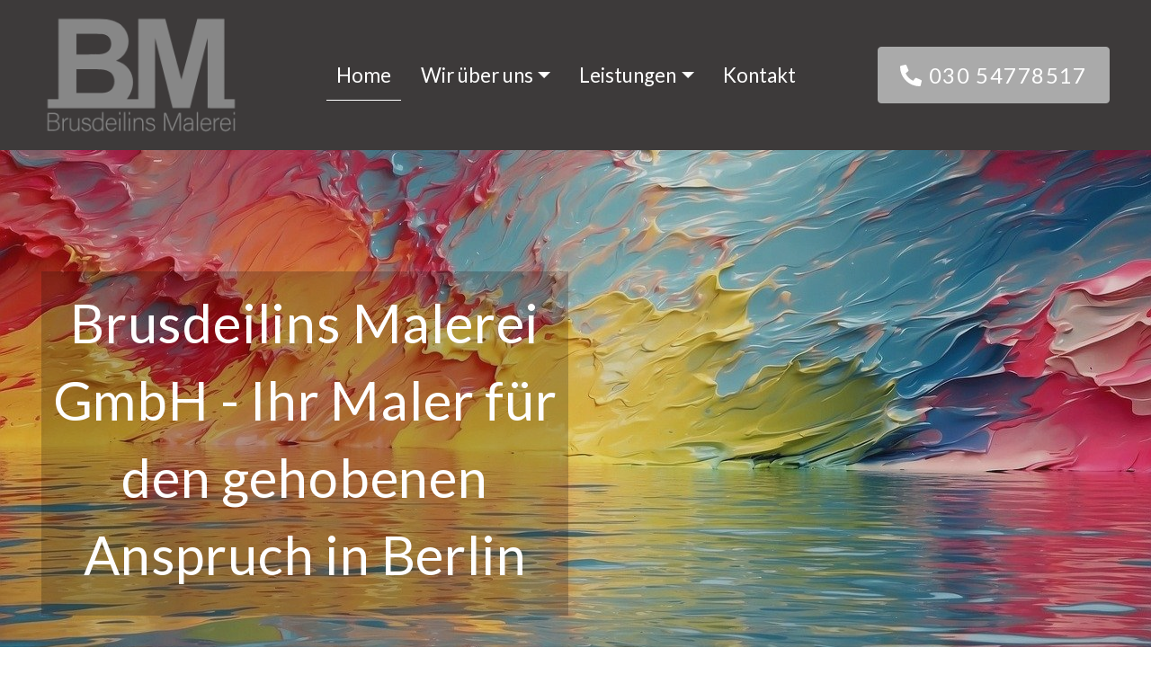

--- FILE ---
content_type: text/html; charset=UTF-8
request_url: https://berlin-bm.de/
body_size: 9710
content:
<!doctype html>
<html lang="de">
<head>
    <meta charset="utf-8">
    <meta name="viewport" content="width=device-width, initial-scale=1, shrink-to-fit=no">
    <title>BRUSDEILINS Malerei</title>
        <link rel="canonical" href="https://berlin-bm.de"/>
            <link rel="alternate" href="https://berlin-bm.de/neue-seite-10"/>
            <meta itemprop="url" content="https://berlin-bm.de"/>
        <meta itemprop="name" content="BRUSDEILINS Malerei"/>
        <meta itemprop="description" content="Willkommen bei Brusdeilins Malerei, wo das Handwerk zur Kunst wird und Perfektion der Standard ist. Wir sind nicht einfach Maler – wir sind Gestalter von Räumen und Fassaden, die mehr bieten als nur Farbe. Bei uns stehen Qualität, Präzision und Individualität an erster Stelle."/>
    <meta name="description" content="Willkommen bei Brusdeilins Malerei, wo das Handwerk zur Kunst wird und Perfektion der Standard ist. Wir sind nicht einfach Maler – wir sind Gestalter von Räumen und Fassaden, die mehr bieten als nur Farbe. Bei uns stehen Qualität, Präzision und Individualität an erster Stelle."/>
                <link rel="icon" href="/favicon.ico?v=9fd536a3" type="image/x-icon">
    <link rel="apple-touch-icon" href="/favicon.ico?v=9fd536a3" type="image/x-icon">
                    <link rel="stylesheet" href="/build/website.cb248c7d.css">
                    <link href="https://fonts.worldsoft.ch/css2?family=Lato:ital,wght@0,100;0,200;0,300;0,400;0,500;0,600;0,700;0,800;0,900;1,100;1,200;1,300;1,400;1,500;1,600;1,700;1,800;1,900&display=swap" rel="stylesheet" media="print" onload="this.media='all'" data-fontname="Lato">
<link href="https://fonts.worldsoft.ch/css2?family=Nunito:ital,wght@0,100;0,200;0,300;0,400;0,500;0,600;0,700;0,800;0,900;1,100;1,200;1,300;1,400;1,500;1,600;1,700;1,800;1,900&display=swap" rel="stylesheet" media="print" onload="this.media='all'" data-fontname="Nunito">    <link rel="stylesheet" href="/css/page.22.85d2fdc9.css">    <!-- Start of ManyContacts.com Widget -->
  <script>(function(d,s,a,b,c,p,m,x){
    var f=d.getElementsByTagName(s)[0],j=d.createElement(s);
    j.async=true;j.src='https://widget.manycontacts.com/widget.js?a='+a+'&b='+b+'&c='+c+'&p='+p+'&m='+m+'&x='+x;
    f.parentNode.insertBefore(j,f);
  })(document,'script','d3f5754b-4bb3-4649-a891-9d74955a71a9','34','491723839001','bottom-left','no-consent','en');</script>
<!-- End of ManyContacts.com Widget -->
<script id="cookierobot" src="https://admin.cookierobot.info/apps/X2NiRDU2ODNfY2R0MTc1NTcwNzE5OV9jYnVwZnJlZQ.js" data-blockingmode="auto" type="text/javascript"></script>                </head>
<body data-wsw data-page="22" data-timezone="Europe/Berlin">
<header><div class="wsw-header desktop-l0m1b2 mobile-l0m2b2 wsw-header-full wsw-theme-d empty-image">
        <div data-animation="wsw-fadeIn medium wsw-animations-onscroll" class="wsw-header-element wsw-header-element-logo">
                    <a href="/">
    <img src="/s3/a/wsw.website.12101/public/images/pages/folder.4/site_logo.webp" alt="BRUSDEILINS Malerei" title="BRUSDEILINS Malerei">
    <span>BRUSDEILINS Malerei</span>
</a>            </div>
            <div data-animation="wsw-fadeIn medium wsw-animations-onscroll" class="wsw-header-element wsw-header-element-menu">
                    <div>
<a class="nav-item active" href="/">Home</a><a class="nav-item nav-item-folder nav-item-page-with-children" data-page-id="55" href="/Wir%20%C3%BCber%20uns" tabindex="0"><span class="wsw-folder"><span>Wir über uns</span><span class="wsw-dropdown-icon"></span></span></a><a class="nav-item" href="/dafuer-stehen-wir" hidden data-parent-id="55">Dafür stehen wir</a><a class="nav-item" href="/Unsere%20Geschichte" hidden data-parent-id="55">Unsere Geschichte</a><a class="nav-item" href="/Team" hidden data-parent-id="55">Team</a><a class="nav-item nav-item-folder nav-item-page-with-children" data-page-id="41" href="/malerarbeiten-3" tabindex="0"><span class="wsw-folder"><span>Leistungen</span><span class="wsw-dropdown-icon"></span></span></a><a class="nav-item" href="/Malerarbeiten-Innen" hidden data-parent-id="41">Malerarbeiten Innen</a><a class="nav-item" href="/Malerarbeiten%20Au%C3%9Fen" hidden data-parent-id="41">Malerarbeiten Außen</a><a class="nav-item" href="/Veredelungen" hidden data-parent-id="41">Veredelungen</a><a class="nav-item" href="/Planung%20%26%20Raumkonzept" hidden data-parent-id="41">Planung &amp; Raumkonzept</a><a class="nav-item" href="/Sanierung%20%26%20Instandhaltung" hidden data-parent-id="41">Sanierung &amp; Instandhaltung</a><a class="nav-item" href="/Trockenbauarbeiten" hidden data-parent-id="41">Trockenbauarbeiten</a><a class="nav-item" href="/kontakt">Kontakt</a></div>
<div class="wsw-menu-icon">
    <div class="wsw-mobile-menu-icon">
                        <div class="hamburger hamburger-three-lines hamburger--spin"><div class="hamburger-box"><div class="hamburger-inner"></div></div></div>
            </div>
        </div>

            </div>
            <div data-animation="wsw-fadeIn medium wsw-animations-onscroll" class="wsw-header-element wsw-header-element-button">
                    <div class="wsw-header-button-wrapper"><a class="wsw-block-button wsw-button-with-icon wsw-block-button-default wsw-button-rounded wsw-button-solid" href="tel:+493054778517" target="_self"><svg width="1em" height="1em" fill="currentColor" xmlns="http://www.w3.org/2000/svg" viewBox="0 0 512 512">
    <path d="M497.39 361.8l-112-48a24 24 0 0 0-28 6.9l-49.6 60.6A370.66 370.66 0 0 1 130.6 204.11l60.6-49.6a23.94 23.94 0 0 0 6.9-28l-48-112A24.16 24.16 0 0 0 122.6.61l-104 24A24 24 0 0 0 0 48c0 256.5 207.9 464 464 464a24 24 0 0 0 23.4-18.6l24-104a24.29 24.29 0 0 0-14.01-27.6z"></path>
  </svg><span>030 54778517</span></a></div>
            </div>
            <div data-animation="wsw-fadeIn medium wsw-animations-onscroll" class="wsw-header-element wsw-header-element-image empty">
            </div>
    
</div></header>
<main><section data-section-id="wsw-fa0a71aa-9350-43d4-8252-3ec5a16b697c" class="wl hs vac wsw-theme-d">
                        <div class="wsw-section-inner">
            <div class="wsw-section-row">
            <div class="wsw-section-column wsw-section-column-6">
                                                                                                                                        <div data-block-id="wsw-31808793-78ef-4421-80d3-875bfbc47187" class="wsw-fadeIn medium wsw-animations-onscroll" data-text>
                    <div><h1><br></h1></div>                </div>
            
                                                                                                    <div data-block-id="wsw-eeab881d-de52-496e-97a4-51c454651a5a" class="wsw-fadeIn medium wsw-animations-onscroll">
                    

<div class="wsw-block-image empty wsw-block-image-box wsw-block-image-position-top wsw-block-image-alignment-center">
        <div class="wsw-image-background"></div>
        
    <div class="wsw-image-wrapper">
                                    </div>
    
        <div class="wsw-block-image-text-wrapper">
        <div class="wsw-block-image-text-container">
                        <div class="wsw-block-image-title"><h1>Brusdeilins Malerei GmbH - Ihr Maler für den gehobenen Anspruch in Berlin</h1></div>
                                    <div class="wsw-block-image-subtitle"><p><br></p></div>
                                </div>
    </div>
            </div>
                </div>
            
                                                                                                                                        <div data-block-id="wsw-ef6bc972-2259-4f9f-b2ab-33f5039b86ee" class="wsw-fadeIn medium wsw-animations-onscroll" data-spacer>
                                    </div>
            
                                                                                                    <div data-block-id="wsw-b08b4890-084c-45ba-b641-7186667aab95" class="wsw-fadeIn medium wsw-animations-onscroll">
                    <div class="wsw-block-button-wrapper wsw-button-alignment-left">
<a class="wsw-block-button wsw-button-with-icon wsw-block-button-default wsw-button-solid wsw-button-rounded wsw-button-custom-shape wsw-button-small wsw-button-custom-padding" href="mailto:info@berlin-bm.de" target="_self" title="Telefon"><svg width="1em" height="1em" fill="currentColor" xmlns="http://www.w3.org/2000/svg" viewBox="0 0 576 512">
    <path d="M160 448c-25.6 0-51.2-22.4-64-32-64-44.8-83.2-60.8-96-70.4V480c0 17.67 14.33 32 32 32h256c17.67 0 32-14.33 32-32V345.6c-12.8 9.6-32 25.6-96 70.4-12.8 9.6-38.4 32-64 32zm128-192H32c-17.67 0-32 14.33-32 32v16c25.6 19.2 22.4 19.2 115.2 86.4 9.6 6.4 28.8 25.6 44.8 25.6s35.2-19.2 44.8-22.4c92.8-67.2 89.6-67.2 115.2-86.4V288c0-17.67-14.33-32-32-32zm256-96H224c-17.67 0-32 14.33-32 32v32h96c33.21 0 60.59 25.42 63.71 57.82l.29-.22V416h192c17.67 0 32-14.33 32-32V192c0-17.67-14.33-32-32-32zm-32 128h-64v-64h64v64zm-352-96c0-35.29 28.71-64 64-64h224V32c0-17.67-14.33-32-32-32H96C78.33 0 64 14.33 64 32v192h96v-32z"></path>
  </svg><span>Angebot jetzt einholen!</span></a>

</div>                </div>
            
                </div>
            <div class="wsw-section-column wsw-section-column-6">
                                                                                                                                        <div data-block-id="wsw-b4111aa0-384c-4e6a-a094-e0ab83b4224b" class="wsw-fadeIn medium wsw-animations-onscroll" data-spacer>
                                    </div>
            
                </div>
        </div>
        </div>
    </section>
<section data-section-id="wsw-e2cd2aa0-3ea8-46cb-a26a-a278ee3d72ae" class="wl hs vac wsw-theme-d">
                        <div class="wsw-section-inner">
            <div class="wsw-section-row">
            <div class="wsw-section-column">
                                                                                                                                        <div data-block-id="wsw-8edee95c-f195-4fc9-b2c9-03c0e852d91f" class="wsw-fadeIn medium wsw-animations-onscroll" data-text>
                    <div><h2 class="ql-align-center">Seit 2006 ist Q<strong>﻿</strong>ualität bei uns nicht verhandelbar</h2></div>                </div>
            
                </div>
        </div>
        </div>
    </section>
<section data-section-id="wsw-ae843e05-69c9-4e48-ab78-bb72dd13828b" class="wl hr vac wsw-theme-w">
                        <div class="wsw-section-inner">
            <div class="wsw-section-row">
            <div class="wsw-section-column">
                                                                                                    <div data-block-id="wsw-48699f98-44b7-45f7-b591-5b32b16509bd" class="wsw-fadeIn medium wsw-animations-onscroll">
                    <div class="wsw-slider-block" data-direction="horizontal" data-navigation="buttons" data-navigationarrows="chevron" data-effect="slider" data-slidesperview="1" data-spacebetween="" data-autoheight="" data-centeredslides="true" data-loop="true" data-autoplay="true" data-speed="300" data-delay="5" data-parallax="" data-gallery="" data-height="689" data-fixed-size="true" data-preload="" data-animation="" data-stretchinlinevertically="" data-navigationarrowsposition="inside_slider" data-navigationbuttonsapplystyle="" data-navigationbuttonsstyle="inherit" data-navigationbuttonsshape="inherit" data-navigationheadertextsize="1" data-navigationheaderspacing="0.5" data-navigationprogressbarposition="top" data-navigationprogressbarheight="4" data-navigationscrollbarposition="bottom" data-navigationscrollbarheight="5" data-navigationheadertext="" data-button_class="wsw-block-button-default wsw-button-solid wsw-button-rounded">
                <div class="swiper-container">
        <div class="swiper-wrapper">
                                    <div class="swiper-slide" data-idx="0">
                

<div class="wsw-block-image wsw-block-image-inline wsw-block-image-position-left wsw-block-image-stretch">
        
    <div class="wsw-image-wrapper">
                        <img src="/s3/a/wsw.website.12101/public/images/pages/638049168.webp">
                        <div class="wsw-image-background-color"></div>    </div>
    
        <div class="wsw-image-caption wsw-image-caption-below" hidden><div><p>Titel</p></div></div>
            </div>
            </div>
                        <div class="swiper-slide" data-idx="1">
                

<div class="wsw-block-image wsw-block-image-inline wsw-block-image-position-left wsw-block-image-stretch">
        
    <div class="wsw-image-wrapper">
                        <img src="/s3/a/wsw.website.12101/public/images/pages/686222980.webp">
                        <div class="wsw-image-background-color"></div>    </div>
    
        <div class="wsw-image-caption wsw-image-caption-below" hidden><div><p>Titel</p></div></div>
            </div>
            </div>
                        <div class="swiper-slide" data-idx="2">
                

<div class="wsw-block-image wsw-block-image-inline wsw-block-image-position-left wsw-block-image-stretch">
        
    <div class="wsw-image-wrapper">
                        <img src="/s3/a/wsw.website.12101/public/images/pages/570250307.webp">
                        <div class="wsw-image-background-color"></div>    </div>
    
        <div class="wsw-image-caption wsw-image-caption-below" hidden><div><p>Titel</p></div></div>
            </div>
            </div>
                        <div class="swiper-slide" data-idx="3">
                

<div class="wsw-block-image wsw-block-image-inline wsw-block-image-position-left wsw-block-image-stretch">
        
    <div class="wsw-image-wrapper">
                        <img src="/s3/a/wsw.website.12101/public/images/pages/40557818.webp">
                        <div class="wsw-image-background-color"></div>    </div>
    
        <div class="wsw-image-caption wsw-image-caption-below" hidden><div><p>Titel</p></div></div>
            </div>
            </div>
                        <div class="swiper-slide" data-idx="4">
                

<div class="wsw-block-image wsw-block-image-inline wsw-block-image-position-left wsw-block-image-stretch">
        
    <div class="wsw-image-wrapper">
                        <img src="/s3/a/wsw.website.12101/public/images/pages/1118289872.webp">
                        <div class="wsw-image-background-color"></div>    </div>
    
        <div class="wsw-image-caption wsw-image-caption-below" hidden><div><p>Titel</p></div></div>
            </div>
            </div>
                        <div class="swiper-slide" data-idx="5">
                

<div class="wsw-block-image wsw-block-image-inline wsw-block-image-position-left wsw-block-image-stretch">
        
    <div class="wsw-image-wrapper">
                        <img src="/s3/a/wsw.website.12101/public/images/pages/6504771.webp">
                        <div class="wsw-image-background-color"></div>    </div>
    
        <div class="wsw-image-caption wsw-image-caption-below" hidden><div><p>Titel</p></div></div>
            </div>
            </div>
                        <div class="swiper-slide" data-idx="6">
                

<div class="wsw-block-image wsw-block-image-inline wsw-block-image-position-left wsw-block-image-stretch">
        
    <div class="wsw-image-wrapper">
                        <img src="/s3/a/wsw.website.12101/public/images/pages/1082071617.webp">
                        <div class="wsw-image-background-color"></div>    </div>
    
        <div class="wsw-image-caption wsw-image-caption-below" hidden><div><p>Titel</p></div></div>
            </div>
            </div>
                        <div class="swiper-slide" data-idx="7">
                

<div class="wsw-block-image wsw-block-image-inline wsw-block-image-position-left wsw-block-image-stretch">
        
    <div class="wsw-image-wrapper">
                        <img src="/s3/a/wsw.website.12101/public/images/pages/1028125304.webp">
                        <div class="wsw-image-background-color"></div>    </div>
    
        <div class="wsw-image-caption wsw-image-caption-below" hidden><div><p>Titel</p></div></div>
            </div>
            </div>
                                </div>
                <div class="swiper-arrows-inside-slider">
            <div class="swiper-button-prev swiper-button-prev-chevron"></div>
<div class="swiper-button-next swiper-button-next-chevron"></div>

        </div>
                    </div>
    </div>
                </div>
            
                </div>
        </div>
        </div>
    </section>
<section data-section-id="wsw-b397d88d-d136-4729-aee8-f213f61478fb" class="wl hm vat wsw-theme-lb">
                        <div class="wsw-section-inner">
            <div class="wsw-section-row">
            <div class="wsw-section-column">
                                                                                                    <div data-block-id="wsw-a98095a1-2db5-41eb-ad4a-28103df89e51" class="wsw-fadeIn medium wsw-animations-onscroll">
                    

<div class="wsw-block-image wsw-block-image-box wsw-block-image-position-top wsw-block-image-alignment-center with-shadow">
        <div class="wsw-image-background"></div>
        
    <div class="wsw-image-wrapper">
                <svg width="1em" height="1em" fill="currentColor" xmlns="http://www.w3.org/2000/svg" viewBox="0 0 512 512">
    <path d="M223.75 130.75L154.62 15.54A31.997 31.997 0 0 0 127.18 0H16.03C3.08 0-4.5 14.57 2.92 25.18l111.27 158.96c29.72-27.77 67.52-46.83 109.56-53.39zM495.97 0H384.82c-11.24 0-21.66 5.9-27.44 15.54l-69.13 115.21c42.04 6.56 79.84 25.62 109.56 53.38L509.08 25.18C516.5 14.57 508.92 0 495.97 0zM256 160c-97.2 0-176 78.8-176 176s78.8 176 176 176 176-78.8 176-176-78.8-176-176-176zm92.52 157.26l-37.93 36.96 8.97 52.22c1.6 9.36-8.26 16.51-16.65 12.09L256 393.88l-46.9 24.65c-8.4 4.45-18.25-2.74-16.65-12.09l8.97-52.22-37.93-36.96c-6.82-6.64-3.05-18.23 6.35-19.59l52.43-7.64 23.43-47.52c2.11-4.28 6.19-6.39 10.28-6.39 4.11 0 8.22 2.14 10.33 6.39l23.43 47.52 52.43 7.64c9.4 1.36 13.17 12.95 6.35 19.59z"></path>
  </svg>
                    </div>
    
        <div class="wsw-block-image-text-wrapper">
        <div class="wsw-block-image-text-container">
                        <div class="wsw-block-image-title"><h4>Qualitätsbetrieb</h4></div>
                                    <div class="wsw-block-image-subtitle"><p class="p-small ql-align-center">Gegründet von Maler- und Lackierer Patrick Brusdeilins, sind wir seit 18 Jahren für unsere Kunden in Berlin und Umgebung da. Qualität ist für uns nicht verhandelbar. Wir haben höchste Ansprüche an Qualität und Beständigkeit unserer Arbeit.</p><p class="p-small ql-align-center"><br></p></div>
                                </div>
    </div>
            </div>
                </div>
            
                </div>
            <div class="wsw-section-column">
                                                                                                    <div data-block-id="wsw-81e8c52d-cabe-4847-b57d-a71e61780cba" class="wsw-fadeIn medium wsw-animations-onscroll">
                    

<div class="wsw-block-image wsw-block-image-box wsw-block-image-position-top wsw-block-image-alignment-center with-shadow">
        <div class="wsw-image-background"></div>
        
    <div class="wsw-image-wrapper">
                <svg width="1em" height="1em" fill="currentColor" xmlns="http://www.w3.org/2000/svg" viewBox="0 0 512 512">
    <path d="M416 128V32c0-17.67-14.33-32-32-32H32C14.33 0 0 14.33 0 32v96c0 17.67 14.33 32 32 32h352c17.67 0 32-14.33 32-32zm32-64v128c0 17.67-14.33 32-32 32H256c-35.35 0-64 28.65-64 64v32c-17.67 0-32 14.33-32 32v128c0 17.67 14.33 32 32 32h64c17.67 0 32-14.33 32-32V352c0-17.67-14.33-32-32-32v-32h160c53.02 0 96-42.98 96-96v-64c0-35.35-28.65-64-64-64z"></path>
  </svg>
                    </div>
    
        <div class="wsw-block-image-text-wrapper">
        <div class="wsw-block-image-text-container">
                        <div class="wsw-block-image-title"><h4>Hochwertige Materialien</h4></div>
                                    <div class="wsw-block-image-subtitle"><p class="p-small">Unser Markenzeichen: schnelle Werterhaltungspläne, einfache Terminfindung und eine fach- und termingerechte Ausführung. Und falls Sie mal keine Zeit haben sollten, übernehmen wir natürlich gerne die Koordinierung vor Ort.</p><p class="p-small"><br></p></div>
                                </div>
    </div>
            </div>
                </div>
            
                </div>
            <div class="wsw-section-column">
                                                                                                    <div data-block-id="wsw-ca3f0d41-1a9f-49fe-94b5-c698034cafe8" class="wsw-fadeIn medium wsw-animations-onscroll">
                    

<div class="wsw-block-image wsw-block-image-box wsw-block-image-position-top wsw-block-image-alignment-center with-shadow">
        <div class="wsw-image-background"></div>
        
    <div class="wsw-image-wrapper">
                <svg width="1em" height="1em" fill="currentColor" xmlns="http://www.w3.org/2000/svg" viewBox="0 0 640 512">
    <path d="M519.2 127.9l-47.6-47.6A56.252 56.252 0 0 0 432 64H205.2c-14.8 0-29.1 5.9-39.6 16.3L118 127.9H0v255.7h64c17.6 0 31.8-14.2 31.9-31.7h9.1l84.6 76.4c30.9 25.1 73.8 25.7 105.6 3.8 12.5 10.8 26 15.9 41.1 15.9 18.2 0 35.3-7.4 48.8-24 22.1 8.7 48.2 2.6 64-16.8l26.2-32.3c5.6-6.9 9.1-14.8 10.9-23h57.9c.1 17.5 14.4 31.7 31.9 31.7h64V127.9H519.2zM48 351.6c-8.8 0-16-7.2-16-16s7.2-16 16-16 16 7.2 16 16c0 8.9-7.2 16-16 16zm390-6.9l-26.1 32.2c-2.8 3.4-7.8 4-11.3 1.2l-23.9-19.4-30 36.5c-6 7.3-15 4.8-18 2.4l-36.8-31.5-15.6 19.2c-13.9 17.1-39.2 19.7-55.3 6.6l-97.3-88H96V175.8h41.9l61.7-61.6c2-.8 3.7-1.5 5.7-2.3H262l-38.7 35.5c-29.4 26.9-31.1 72.3-4.4 101.3 14.8 16.2 61.2 41.2 101.5 4.4l8.2-7.5 108.2 87.8c3.4 2.8 3.9 7.9 1.2 11.3zm106-40.8h-69.2c-2.3-2.8-4.9-5.4-7.7-7.7l-102.7-83.4 12.5-11.4c6.5-6 7-16.1 1-22.6L367 167.1c-6-6.5-16.1-6.9-22.6-1l-55.2 50.6c-9.5 8.7-25.7 9.4-34.6 0-9.3-9.9-8.5-25.1 1.2-33.9l65.6-60.1c7.4-6.8 17-10.5 27-10.5l83.7-.2c2.1 0 4.1.8 5.5 2.3l61.7 61.6H544v128zm48 47.7c-8.8 0-16-7.2-16-16s7.2-16 16-16 16 7.2 16 16c0 8.9-7.2 16-16 16z"></path>
  </svg>
                    </div>
    
        <div class="wsw-block-image-text-wrapper">
        <div class="wsw-block-image-text-container">
                        <div class="wsw-block-image-title"><h4>Unkomplizierte Abwicklung</h4></div>
                                    <div class="wsw-block-image-subtitle"><p class="p-small">Profitieren Sie von unserer langjährigen Erfahrung mit Markenprodukten sowie der zielsicheren Umsetzung mit den neusten Techniken. Auf Wunsch können wir für Ihr Vorhaben ökologische Markenprodukte verwenden.</p><p class="p-small"><br></p></div>
                                </div>
    </div>
            </div>
                </div>
            
                </div>
        </div>
        </div>
    </section>
<section data-section-id="wsw-85297b95-69c5-4673-aaa7-f9b49c0c1bcf" class="wm hs hac vac wsw-theme-l">
                        <div class="wsw-section-inner">
            <div class="wsw-section-row">
            <div class="wsw-section-column">
                                                                                                                                        <div data-block-id="wsw-69e355fa-4649-4bd3-9caa-74830f27e0de" class="wsw-fadeIn medium wsw-animations-onscroll" data-text>
                    <div><h2 class="ql-align-center">Unsere Leistungen</h2></div>                </div>
            
                </div>
        </div>
        </div>
    </section>
<section data-section-id="wsw-6c35af66-5990-4e8a-98d8-a8783417f6f8" class="wl hr vat wsw-theme-l">
                        <div class="wsw-section-inner">
            <div class="wsw-section-row">
            <div class="wsw-section-column">
                                                                                                    <div data-block-id="wsw-7dfe80c2-cf50-4112-b5c5-f3ca0e407aa6" class="wsw-fadeIn medium wsw-animations-onscroll">
                    

<div class="wsw-block-image wsw-block-image-box wsw-block-image-position-top wsw-block-image-alignment-center">
        <div class="wsw-image-background"></div>
        
    <div class="wsw-image-wrapper">
                        <img src="/s3/a/wsw.website.12101/public/images/pages/638049168.webp">
                            </div>
    
        <div class="wsw-block-image-text-wrapper">
        <div class="wsw-block-image-text-container">
                        <div class="wsw-block-image-title"><p><strong>Malerarbeiten Innen</strong></p></div>
                                    <div class="wsw-block-image-subtitle"><p class="p-small">Ob Wohnzimmer, Büro oder Küche – mit unseren Malerarbeiten bringen wir Farbe und Leben in Ihre Räume. Wir setzen auf hochwertige Materialien und Techniken, um ein Ergebnis zu liefern, das nicht nur schön aussieht, sondern auch langlebig ist. Von klassischen Anstrichen bis zu kreativen Wandgestaltungen setzen wir Ihre Wünsche professionell um. Vertrauen Sie auf präzise Arbeit, die überzeugt.</p><p class="p-small"><br></p></div>
                                </div>
    </div>
            </div>
                </div>
            
                </div>
            <div class="wsw-section-column">
                                                                                                    <div data-block-id="wsw-b16fc9e7-ce53-4898-a978-85bba59b35c3" class="wsw-fadeIn medium wsw-animations-onscroll">
                    

<div class="wsw-block-image wsw-block-image-box wsw-block-image-position-top wsw-block-image-alignment-center">
        <div class="wsw-image-background"></div>
        
    <div class="wsw-image-wrapper">
                        <img src="/s3/a/wsw.website.12101/public/images/pages/189763630.webp">
                            </div>
    
        <div class="wsw-block-image-text-wrapper">
        <div class="wsw-block-image-text-container">
                        <div class="wsw-block-image-title"><p><strong>Malerarbeiten Außen</strong></p></div>
                                    <div class="wsw-block-image-subtitle"><p class="p-small">Fassadenschutz und Gestaltung auf höchstem Niveau<br>Die Außenfassade ist die Visitenkarte eines Gebäudes – und sie braucht Schutz. Unsere Malerarbeiten Außen verbinden Ästhetik und Funktion. Ob Renovierung, Neuanstrich oder Schutzanstriche gegen Witterungseinflüsse: Wir sorgen dafür, dass Ihre Fassade dauerhaft strahlt und optimal geschützt ist. Unser Ziel ist eine nachhaltige und makellose Oberfläche.</p></div>
                                </div>
    </div>
            </div>
                </div>
            
                </div>
            <div class="wsw-section-column">
                                                                                                    <div data-block-id="wsw-56aeb949-e3c8-4076-9576-c8ed2fa14e0e" class="wsw-fadeIn medium wsw-animations-onscroll">
                    

<div class="wsw-block-image wsw-block-image-box wsw-block-image-position-top wsw-block-image-alignment-center">
        <div class="wsw-image-background"></div>
        
    <div class="wsw-image-wrapper">
                        <img src="/s3/a/wsw.website.12101/public/images/pages/40557818.webp">
                            </div>
    
        <div class="wsw-block-image-text-wrapper">
        <div class="wsw-block-image-text-container">
                        <div class="wsw-block-image-title"><p><strong>Veredelungen</strong></p></div>
                                    <div class="wsw-block-image-subtitle"><p class="p-small">Exklusive Veredelung für besondere Oberflächen.<br>Sie suchen das Besondere? Unsere Veredelungstechniken machen Wände und Oberflächen zu echten Hinguckern. Ob edle Spachteltechniken, Lasuren oder Effektbeschichtungen – wir setzen kreative Akzente und schaffen individuelle Designs. Mit präziser Handarbeit verwandeln wir Ihre Räume in etwas Einzigartiges.</p><p class="p-small"><br></p></div>
                                </div>
    </div>
            </div>
                </div>
            
                </div>
        </div>
        </div>
    </section>
<section data-section-id="wsw-8d456bab-0224-49c8-8852-1be036d87ff9" class="wl hr vat wsw-theme-l">
                        <div class="wsw-section-inner">
            <div class="wsw-section-row">
            <div class="wsw-section-column">
                                                                                                    <div data-block-id="wsw-41a585a6-35fa-44e6-bb4f-7e0d8dd8b732" class="wsw-fadeIn medium wsw-animations-onscroll">
                    

<div class="wsw-block-image wsw-block-image-box wsw-block-image-position-top wsw-block-image-alignment-center">
        <div class="wsw-image-background"></div>
        
    <div class="wsw-image-wrapper">
                        <img src="/s3/a/wsw.website.12101/public/images/pages/6504771.webp">
                            </div>
    
        <div class="wsw-block-image-text-wrapper">
        <div class="wsw-block-image-text-container">
                        <div class="wsw-block-image-title"><p><strong>Planung &amp; Raumkonzept</strong></p></div>
                                    <div class="wsw-block-image-subtitle"><p class="p-small">Individuelle Konzepte für Ihre perfekte Raumgestaltung.<br>Ein gelungenes Raumkonzept beginnt mit einer guten Planung. Wir entwickeln gemeinsam mit Ihnen kreative Ideen, die Ihren Stil und Ihre Bedürfnisse widerspiegeln. Von der Farbauswahl bis zur Materialberatung – wir begleiten Sie auf dem Weg zu einem stimmigen und funktionalen Raumdesign.</p></div>
                                </div>
    </div>
            </div>
                </div>
            
                </div>
            <div class="wsw-section-column">
                                                                                                    <div data-block-id="wsw-284c224f-d076-4f3c-8706-8eeac8495836" class="wsw-fadeIn medium wsw-animations-onscroll">
                    

<div class="wsw-block-image wsw-block-image-box wsw-block-image-position-top wsw-block-image-alignment-center">
        <div class="wsw-image-background"></div>
        
    <div class="wsw-image-wrapper">
                        <img src="/s3/a/wsw.website.12101/public/images/pages/89789837.webp">
                            </div>
    
        <div class="wsw-block-image-text-wrapper">
        <div class="wsw-block-image-text-container">
                        <div class="wsw-block-image-title"><p><strong>Sanierung &amp; Instandhaltung</strong></p></div>
                                    <div class="wsw-block-image-subtitle"><p class="p-small">Nachhaltige Lösungen für langanhaltende Qualität.<br>Ob kleine Reparaturen oder umfangreiche Sanierungsarbeiten – wir kümmern uns um die Werterhaltung Ihrer Immobilie. Risse, Abnutzungen oder Wasserschäden beseitigen wir fachgerecht und zuverlässig. Mit unseren nachhaltigen Instandhaltungslösungen bleibt Ihr Gebäude optisch und funktional in Topform.</p><p class="p-small"><br></p></div>
                                </div>
    </div>
            </div>
                </div>
            
                </div>
            <div class="wsw-section-column">
                                                                                                    <div data-block-id="wsw-5811e57f-d860-4123-817d-59d9ed39252d" class="wsw-fadeIn medium wsw-animations-onscroll">
                    

<div class="wsw-block-image wsw-block-image-box wsw-block-image-position-top wsw-block-image-alignment-center">
        <div class="wsw-image-background"></div>
        
    <div class="wsw-image-wrapper">
                        <img src="/s3/a/wsw.website.12101/public/images/pages/15096826.webp">
                            </div>
    
        <div class="wsw-block-image-text-wrapper">
        <div class="wsw-block-image-text-container">
                        <div class="wsw-block-image-title"><p><strong>Trockenbau</strong></p></div>
                                    <div class="wsw-block-image-subtitle"><p class="p-small">Flexibler Innenausbau mit System.<br>Ob neue Raumaufteilung, Deckenlösungen oder Trennwände – mit unserem Trockenbau schaffen wir flexible und funktionale Lösungen. Dabei legen wir Wert auf hochwertige Materialien und saubere Ausführung. Der Trockenbau ermöglicht schnelle Ergebnisse, die optisch und praktisch überzeugen.</p><p class="p-small"><br></p><p class="p-small"><br></p></div>
                                </div>
    </div>
            </div>
                </div>
            
                </div>
        </div>
        </div>
    </section>
<section data-section-id="wsw-0fa53858-152b-4a00-b8ee-ebf8038777ea" class="wl hs vac wsw-theme-w">
                        <div class="wsw-section-inner">
            <div class="wsw-section-row">
            <div class="wsw-section-column">
                                                                                                                                        <div data-block-id="wsw-dc01feac-89f5-4555-a5d6-d57f1e15002f" class="wsw-fadeIn medium wsw-animations-onscroll" data-text>
                    <div><p class="p-large ql-align-center"><span style="color: rgb(41, 41, 41);">„</span><span style="color: rgb(0, 0, 0);">Es&nbsp;gibt&nbsp;Maler,&nbsp;die&nbsp;die&nbsp;Sonne&nbsp;in&nbsp;einen&nbsp;gelben&nbsp;Fleck&nbsp;verwandeln.&nbsp;</span></p><p class="p-large ql-align-center"><span style="color: rgb(0, 0, 0);">Es&nbsp;gibt&nbsp;aber&nbsp;andere,&nbsp;die&nbsp;dank&nbsp;ihrer&nbsp;Kunst&nbsp;und&nbsp;Intelligenz&nbsp;einen&nbsp;gelben&nbsp;Fleck&nbsp;in&nbsp;die&nbsp;Sonne&nbsp;verwandeln&nbsp;können.</span><span style="color: rgb(41, 41, 41);">“</span></p><p class="p-large ql-align-center"><strong style="color: rgb(41, 41, 41);">Pablo Picasso</strong></p></div>                </div>
            
                </div>
        </div>
        </div>
    </section>
<section data-section-id="wsw-d74ecd8c-bbd8-4d06-9b39-bf1bde49db8d" class="wsw-theme-d">
                        <div class="wsw-section-inner">
            <div class="wsw-section-row">
            <div class="wsw-section-column">
                                                                                                                                        <div data-block-id="wsw-5f3c51f8-ca7e-4fd6-9d98-c8685e3907a9" class="wsw-fadeIn medium wsw-animations-onscroll" data-text>
                    <div><h2 class="ql-align-center">Unsere Lieferanten</h2></div>                </div>
            
                                                                                                    <div data-block-id="wsw-d8a8218b-91dc-4d7c-a218-3c89d344a93b" class="wsw-fadeIn medium wsw-animations-onscroll">
                    <div class="wsw-slider-block" data-direction="horizontal" data-navigation="buttons" data-navigationarrows="chevron" data-effect="slider" data-slidesperview="5" data-spacebetween="12" data-autoheight="true" data-centeredslides="true" data-loop="true" data-autoplay="true" data-speed="400" data-delay="3" data-parallax="" data-gallery="" data-preload="" data-animation="" data-navigationarrowsposition="inside_slider" data-navigationbuttonsapplystyle="" data-navigationbuttonsstyle="inherit" data-navigationbuttonsshape="inherit" data-navigationheadertextsize="1" data-navigationheaderspacing="0.5" data-navigationprogressbarposition="top" data-navigationprogressbarheight="4" data-navigationscrollbarposition="bottom" data-navigationscrollbarheight="5" data-navigationheadertext="" data-button_class="wsw-block-button-default wsw-button-solid wsw-button-rounded">
                <div class="swiper-container">
        <div class="swiper-wrapper">
                                    <div class="swiper-slide" data-idx="0">
                

<div class="wsw-block-image wsw-block-image-inline wsw-block-image-position-left wsw-block-image-stretch">
        
    <div class="wsw-image-wrapper">
                        <img src="/s3/a/wsw.website.12101/public/images/pages/aa.webp">
                        <div class="wsw-image-background-color"></div>    </div>
    
        <div class="wsw-image-caption wsw-image-caption-below" hidden><div><p>Titel</p></div></div>
            </div>
            </div>
                        <div class="swiper-slide" data-idx="1">
                

<div class="wsw-block-image wsw-block-image-inline wsw-block-image-position-left wsw-block-image-stretch">
        
    <div class="wsw-image-wrapper">
                        <img src="/s3/a/wsw.website.12101/public/images/pages/bb.webp">
                        <div class="wsw-image-background-color"></div>    </div>
    
        <div class="wsw-image-caption wsw-image-caption-below" hidden><div><p>Titel</p></div></div>
            </div>
            </div>
                        <div class="swiper-slide" data-idx="2">
                

<div class="wsw-block-image wsw-block-image-inline wsw-block-image-position-left wsw-block-image-stretch">
        
    <div class="wsw-image-wrapper">
                        <img src="/s3/a/wsw.website.12101/public/images/pages/cc.webp">
                        <div class="wsw-image-background-color"></div>    </div>
    
        <div class="wsw-image-caption wsw-image-caption-below" hidden><div><p>Titel</p></div></div>
            </div>
            </div>
                        <div class="swiper-slide" data-idx="3">
                

<div class="wsw-block-image wsw-block-image-inline wsw-block-image-position-left wsw-block-image-stretch">
        
    <div class="wsw-image-wrapper">
                        <img src="/s3/a/wsw.website.12101/public/images/pages/dd.webp">
                        <div class="wsw-image-background-color"></div>    </div>
    
        <div class="wsw-image-caption wsw-image-caption-below" hidden><div><p>Titel</p></div></div>
            </div>
            </div>
                        <div class="swiper-slide" data-idx="4">
                

<div class="wsw-block-image wsw-block-image-inline wsw-block-image-position-left wsw-block-image-stretch">
        
    <div class="wsw-image-wrapper">
                        <img src="/s3/a/wsw.website.12101/public/images/pages/ee.webp">
                        <div class="wsw-image-background-color"></div>    </div>
    
        <div class="wsw-image-caption wsw-image-caption-below" hidden><div><p>Titel</p></div></div>
            </div>
            </div>
                        <div class="swiper-slide" data-idx="5">
                

<div class="wsw-block-image wsw-block-image-inline wsw-block-image-position-left wsw-block-image-stretch">
        
    <div class="wsw-image-wrapper">
                        <img src="/s3/a/wsw.website.12101/public/images/pages/ff.png">
                        <div class="wsw-image-background-color"></div>    </div>
    
        <div class="wsw-image-caption wsw-image-caption-below" hidden><div><p>Titel</p></div></div>
            </div>
            </div>
                        <div class="swiper-slide" data-idx="6">
                

<div class="wsw-block-image wsw-block-image-inline wsw-block-image-position-left wsw-block-image-stretch">
        
    <div class="wsw-image-wrapper">
                        <img src="/s3/a/wsw.website.12101/public/images/pages/gg.webp">
                        <div class="wsw-image-background-color"></div>    </div>
    
        <div class="wsw-image-caption wsw-image-caption-below" hidden><div><p>Titel</p></div></div>
            </div>
            </div>
                        <div class="swiper-slide" data-idx="7">
                

<div class="wsw-block-image wsw-block-image-inline wsw-block-image-position-left wsw-block-image-stretch">
        
    <div class="wsw-image-wrapper">
                        <img src="/s3/a/wsw.website.12101/public/images/pages/hh.webp">
                        <div class="wsw-image-background-color"></div>    </div>
    
        <div class="wsw-image-caption wsw-image-caption-below" hidden><div><p>Titel</p></div></div>
            </div>
            </div>
                        <div class="swiper-slide" data-idx="8">
                

<div class="wsw-block-image wsw-block-image-inline wsw-block-image-position-left wsw-block-image-stretch">
        
    <div class="wsw-image-wrapper">
                        <img src="/s3/a/wsw.website.12101/public/images/pages/jj.webp">
                        <div class="wsw-image-background-color"></div>    </div>
    
        <div class="wsw-image-caption wsw-image-caption-below" hidden><div><p>Titel</p></div></div>
            </div>
            </div>
                        <div class="swiper-slide" data-idx="9">
                

<div class="wsw-block-image wsw-block-image-inline wsw-block-image-position-left wsw-block-image-stretch">
        
    <div class="wsw-image-wrapper">
                        <img src="/s3/a/wsw.website.12101/public/images/pages/kk.webp">
                        <div class="wsw-image-background-color"></div>    </div>
    
        <div class="wsw-image-caption wsw-image-caption-below" hidden><div><p>Titel</p></div></div>
            </div>
            </div>
                        <div class="swiper-slide" data-idx="10">
                

<div class="wsw-block-image wsw-block-image-inline wsw-block-image-position-left wsw-block-image-stretch">
        
    <div class="wsw-image-wrapper">
                        <img src="/s3/a/wsw.website.12101/public/images/pages/ll.webp">
                        <div class="wsw-image-background-color"></div>    </div>
    
        <div class="wsw-image-caption wsw-image-caption-below" hidden><div><p>Titel</p></div></div>
            </div>
            </div>
                        <div class="swiper-slide" data-idx="11">
                

<div class="wsw-block-image wsw-block-image-inline wsw-block-image-position-left wsw-block-image-stretch">
        
    <div class="wsw-image-wrapper">
                        <img src="/s3/a/wsw.website.12101/public/images/pages/mm.webp">
                        <div class="wsw-image-background-color"></div>    </div>
    
        <div class="wsw-image-caption wsw-image-caption-below" hidden><div><p>Titel</p></div></div>
            </div>
            </div>
                        <div class="swiper-slide" data-idx="12">
                

<div class="wsw-block-image wsw-block-image-inline wsw-block-image-position-left wsw-block-image-stretch">
        
    <div class="wsw-image-wrapper">
                        <img src="/s3/a/wsw.website.12101/public/images/pages/nn.webp">
                        <div class="wsw-image-background-color"></div>    </div>
    
        <div class="wsw-image-caption wsw-image-caption-below" hidden><div><p>Titel</p></div></div>
            </div>
            </div>
                        <div class="swiper-slide" data-idx="13">
                

<div class="wsw-block-image wsw-block-image-inline wsw-block-image-position-left wsw-block-image-stretch">
        
    <div class="wsw-image-wrapper">
                        <img src="/s3/a/wsw.website.12101/public/images/pages/oo.webp">
                        <div class="wsw-image-background-color"></div>    </div>
    
        <div class="wsw-image-caption wsw-image-caption-below" hidden><div><p>Titel</p></div></div>
            </div>
            </div>
                        <div class="swiper-slide" data-idx="14">
                

<div class="wsw-block-image wsw-block-image-inline wsw-block-image-position-left wsw-block-image-stretch">
        
    <div class="wsw-image-wrapper">
                        <img src="/s3/a/wsw.website.12101/public/images/pages/pp.webp">
                        <div class="wsw-image-background-color"></div>    </div>
    
        <div class="wsw-image-caption wsw-image-caption-below" hidden><div><p>Titel</p></div></div>
            </div>
            </div>
                        <div class="swiper-slide" data-idx="15">
                

<div class="wsw-block-image wsw-block-image-inline wsw-block-image-position-left wsw-block-image-stretch">
        
    <div class="wsw-image-wrapper">
                        <img src="/s3/a/wsw.website.12101/public/images/pages/qq.webp">
                        <div class="wsw-image-background-color"></div>    </div>
    
        <div class="wsw-image-caption wsw-image-caption-below" hidden><div><p>Titel</p></div></div>
            </div>
            </div>
                        <div class="swiper-slide" data-idx="16">
                

<div class="wsw-block-image wsw-block-image-inline wsw-block-image-position-left wsw-block-image-stretch">
        
    <div class="wsw-image-wrapper">
                        <img src="/s3/a/wsw.website.12101/public/images/pages/rr.png">
                        <div class="wsw-image-background-color"></div>    </div>
    
        <div class="wsw-image-caption wsw-image-caption-below" hidden><div><p>Titel</p></div></div>
            </div>
            </div>
                                </div>
                <div class="swiper-arrows-inside-slider">
            <div class="swiper-button-prev swiper-button-prev-chevron"></div>
<div class="swiper-button-next swiper-button-next-chevron"></div>

        </div>
                    </div>
    </div>
                </div>
            
                </div>
        </div>
        </div>
    </section></main>
<footer><section data-section-id="wsw-3c1d54d9-76c2-4387-80c2-37dde8ea3cef" class="wl hm vat wsw-theme-d">
                        <div class="wsw-section-inner">
            <div class="wsw-section-row">
            <div class="wsw-section-column">
                                                                                                    <div data-block-id="wsw-3133734d-5cb4-4ace-8add-421efe0129d4" class="wsw-fadeIn medium wsw-animations-onscroll">
                    

<div class="wsw-block-image wsw-block-image-box wsw-block-image-position-top wsw-block-image-alignment-center">
        <div class="wsw-image-background"></div>
        
    <div class="wsw-image-wrapper">
                        <img src="/s3/a/wsw.website.12101/public/images/pages/brusdeilins-logo.46.6751a35b6739f.webp">
                            </div>
    
        <div class="wsw-block-image-text-wrapper">
        <div class="wsw-block-image-text-container">
                                            </div>
    </div>
            </div>
                </div>
            
                                                                                                                                        <div data-block-id="wsw-bf5ed76d-c85e-4fcd-9245-09f3b87837ed" class="wsw-fadeIn medium wsw-animations-onscroll" data-text>
                    <div><h4 class="ql-align-center">Brusdeilins Malerei GmbH</h4><h4 class="ql-align-center">Seesener Str. 14a</h4><h4 class="ql-align-center">10709 Berlin</h4></div>                </div>
            
                                                                                                                                        <div data-block-id="wsw-8c7088c4-34e1-42eb-8cc5-cd4bd637846b" class="wsw-fadeIn medium wsw-animations-onscroll" data-text>
                    <div><p class="ql-align-center"><a href="/kontakt" target="_self">Kontakt </a>| <a href="/impressum" target="_self">Impressum </a>| <a href="/datenschutz" target="_self">Datensch﻿utz</a></p></div>                </div>
            
                </div>
        </div>
        </div>
    </section></footer>
<div class="wsw-go-to-top-button animated wsw-button-alignment-right">
    <a class="wsw-block-button wsw-block-button-default wsw-button-solid wsw-button-rounded">
        <svg width="1em" height="1em" viewBox="0 0 16 16" class="bi bi-chevron-double-up" fill="currentColor" xmlns="http://www.w3.org/2000/svg"><path fill-rule="evenodd" d="M7.646 2.646a.5.5 0 0 1 .708 0l6 6a.5.5 0 0 1-.708.708L8 3.707 2.354 9.354a.5.5 0 1 1-.708-.708l6-6z"></path><path fill-rule="evenodd" d="M7.646 6.646a.5.5 0 0 1 .708 0l6 6a.5.5 0 0 1-.708.708L8 7.707l-5.646 5.647a.5.5 0 0 1-.708-.708l6-6z"></path></svg>    </a>
</div><script src="/build/runtime.641aa54f.js"></script><script src="/build/2.ee9f5c30.js"></script><script src="/build/10.1edd841b.js"></script><script src="/build/website.b758a9b9.js"></script>
<script async type="text/javascript" src="https://analytics.worldsoft-wsw.com/logger/log"></script>
</body>
</html>

--- FILE ---
content_type: text/css; charset=UTF-8
request_url: https://berlin-bm.de/css/page.22.85d2fdc9.css
body_size: 27013
content:
/*!
* WSW v5.2.1
* af9k-rr9vvqxt-kbstnx/22/2025-08-20-16-10-07
* Copyright 2026
*/
main section .wsw-section-inner,footer section .wsw-section-inner{max-width:calc(1443px + 7.2vw);--section-inner-max-width:calc(1443px + 7.2vw);width:100%;margin:0 auto}main section.wsw-fluid .wsw-section-inner,footer section.wsw-fluid .wsw-section-inner{max-width:100% !important;--section-inner-max-width:calc(1443px + 7.2vw);width:100%;margin:0 auto}main section .wsw-section-row,footer section .wsw-section-row,header .wsw-header.wsw-header-flexible section .wsw-section-row{padding-left:3vw;padding-right:3vw;--section-row-padding:3vw}main section.wsw-fluid .wsw-section-row,footer section.wsw-fluid .wsw-section-row,header .wsw-header.wsw-header-flexible section.wsw-fluid .wsw-section-row{padding-left:0 !important;padding-right:0 !important;--section-row-padding:3vw;width:100% !important}header .wsw-header:not(.wsw-header-flexible):not(.with-element-image-above),header .wsw-header .wsw-header-elements-block,div.wsw-top-bar > div:not(.wsw-top-bar-element-close-button),header .wsw-header-mobile-menu > div,header .wsw-header.wsw-header-flexible .wsw-header-mobile{padding:0 3.6vw}header .wsw-header.with-element-image-above{padding:0 0}main section::after,footer section::after,section .wsw-section-background.wsw-section-background-video,section .wsw-section-background.wsw-section-background-art{left:3vw;right:3vw}div.wsw-top-bar div.wsw-top-bar-element-close-button{right:3.6vw}footer section .wsw-section-column div[data-block-id],main section .wsw-section-column div[data-block-id],header section .wsw-section-column div[data-block-id]{padding:0.6vw;--blocks-padding:0.6vw}@media (max-width:750px){main section .wsw-section-row,footer section .wsw-section-row,header section .wsw-section-row{padding-left:0;padding-right:0;--section-row-padding:0vw !important}main section.wsw-fluid .wsw-section-row,footer section.wsw-fluid .wsw-section-row,header section.wsw-fluid .wsw-section-row{--section-row-padding:0vw !important}header .wsw-header,div.wsw-top-bar > div,header .wsw-header-mobile-menu > div{padding:0 6.1vw}main section::after,footer section::after,header section::after,section .wsw-section-background.wsw-section-background-video{left:0;right:0}footer section .wsw-section-column div[data-block-id],main section .wsw-section-column div[data-block-id],header section .wsw-section-column div[data-block-id]{padding:6.1vw;--blocks-padding:6.1vw}div[data-text] .ql-align-center,div[data-text] .ql-align-justify,div[data-text] .ql-align-right,div[data-text] .ql-align-left,div[data-text] *{text-align:center !important}.wsw-block-button-wrapper,.wsw-block-store .wsw-store-sortby > div,.wsw-block-search.search-alignment-left,.wsw-block-store .filter-bar,.wsw-block-store.fl-horizontal .wsw-store-filter > div:first-child,.wsw-block-store .store-filter-group>div:first-child,.wsw-block-store .store-filter-selected-placeholder,.wsw-block-collection .wsw-block-item-actions,.wsw-block-image.wsw-block-image-card .wsw-block-image-button,.wsw-block-image.wsw-block-image-box .wsw-block-image-button,.wsw-breadcrumb-block .wsw-breadcrumb{justify-content:center !important}.wsw-block-image.wsw-block-image-inline > div,.wsw-block-image.wsw-block-image-poster > div:first-child,.wsw-block-image.wsw-block-image-card > div,.wsw-block-image.wsw-block-image-box > div,.wsw-block-image.wsw-block-image-box.wsw-link-position-element > div,.wsw-block-image.wsw-block-image-box.wsw-link-position-element > a > div,.wsw-block-image.wsw-block-image-card .wsw-block-image-title,.wsw-block-image.wsw-block-image-card .wsw-block-image-subtitle,.wsw-block-image.wsw-block-image-card .wsw-block-image-button,.wsw-block-image.wsw-block-image-box .wsw-block-image-title,.wsw-block-image.wsw-block-image-box .wsw-block-image-subtitle,.wsw-block-image.wsw-block-image-box .wsw-block-image-button,.wsw-block-collection .wsw-block-item-details > *,.wsw-block-store .store-filter-selected-clear-all,.checkout-title{text-align:center !important}.wsw-block-collection:not(.wsw-block-collection-blog) .wsw-block-item-image.text-over .wsw-block-item-details{align-items:center !important}.wsw-block-site-logo{display:flex;justify-content:center !important}.wsw-block-menu:not(.wsw-vertical) > div:first-child{justify-content:center !important;align-items:center !important}h1,li.li-h1{font-size:2.335rem !important}h2,li.li-h2{font-size:2.09rem !important}h3,li.li-h3,header .wsw-header .wsw-header-element-logo span{font-size:1.69rem !important}h4,li.li-h4{font-size:1.2rem !important}}.wsw-block-button{padding-top:0.75rem;padding-bottom:0.75rem}.wsw-block-button{padding-left:1.5rem;padding-right:1.5rem}section,header .wsw-header,header .wsw-header-mobile-menu{color:rgb(61,58,58)}header .wsw-header .wsw-header-element.wsw-header-element-logo span,header .wsw-header section .wsw-header-element-logo span,header .wsw-header.wsw-header-flexible section + .wsw-header-mobile .wsw-header-element-logo span{color:rgb(61,58,58)}header .wsw-header section .wsw-block-menu a,header .wsw-header .wsw-header-element-menu a,header .wsw-header-mobile-menu a:not(.wsw-block-button),header .wsw-header-mobile-menu .wsw-dropdown-icon,header .wsw-header-mobile-menu .wsw-language-selector{color:rgb(61,58,58)}header .wsw-header.with-menu-dropdown-icon .wsw-header-element-menu .wsw-dropdown-icon,header .wsw-header-sidebar-menu.with-dropdown-icon .wsw-dropdown-icon,header .wsw-header-mobile-menu.with-dropdown-icon .wsw-dropdown-icon{background-color:rgb(61,58,58)}header .wsw-header.with-menu-dropdown-icon .wsw-language-selector.wsw-language-selector-dropdown span.active .wsw-dropdown-icon{background-color:rgb(61,58,58)}header .wsw-header-mobile-menu a.active:not(.wsw-block-button):not([data-parent-id]),header .wsw-header-mobile-menu .nav-item-folder{border-bottom-color:rgb(61,58,58)}header .wsw-header .wsw-social-links a{color:rgb(61,58,58)}header .wsw-header section .wsw-block-menu a:hover,header .wsw-header .wsw-header-element-menu a:hover{color:rgb(61,58,58)}header .wsw-header.with-menu-dropdown-icon .wsw-header-element-menu a:hover .wsw-dropdown-icon{background-color:rgb(61,58,58)}header .wsw-header .wsw-social-links a:hover{color:rgb(61,58,58)}header .wsw-header section .wsw-block-menu a.active,header .wsw-header section .wsw-block-menu.wsw-underline a.active,header .wsw-header .wsw-header-element-menu a.active{color:rgb(61,58,58);border-bottom-color:rgb(61,58,58)}header .wsw-header.with-menu-dropdown-icon .wsw-header-element-menu a.active .wsw-dropdown-icon{background-color:rgb(61,58,58)}header .wsw-header section .wsw-block-menu .wsw-menu-icon svg,header .wsw-header .wsw-header-element-menu .wsw-menu-icon svg,header .wsw-header-mobile-menu .wsw-header-search svg{fill:rgb(61,58,58)}header .wsw-header .wsw-header-element-menu .hamburger-inner,header .wsw-header .wsw-header-element-menu .hamburger-inner:after,header .wsw-header .wsw-header-element-menu .hamburger-inner:before,header .wsw-header.wsw-header-flexible section + .wsw-header-mobile .wsw-header-element-menu .hamburger-inner,header .wsw-header.wsw-header-flexible section + .wsw-header-mobile .wsw-header-element-menu .hamburger-inner:after,header .wsw-header.wsw-header-flexible section + .wsw-header-mobile .wsw-header-element-menu .hamburger-inner:before{background-color:rgb(61,58,58)}header .wsw-header section .wsw-block-menu .wsw-header-folder-dropdown > div:first-child,header .wsw-header .wsw-header-element-menu .wsw-header-folder-dropdown > div:first-child,header .wsw-header .wsw-language-selector .language-selector-dropdown > div:first-child,.wsw-language-selector .language-selector-dropdown > div:first-child{background-color:rgb(229,229,229)}section,section > .wsw-section-frame,section > .wsw-section-divider,header .wsw-header:not(.wsw-header-inset):not(.wsw-header-transparent),header .wsw-header-mobile-menu,header .wsw-header-mobile-menu .wsw-language-selector .language-selector-dropdown div,.wsw-block-store-checkout .checkout-loading .wsw-loading-backdrop,header .wsw-header.wsw-header-flexible:not(.wsw-header-transparent) section + .wsw-header-mobile{background-color:rgb(255,255,255)}header .wsw-header:not(.wsw-header-inset):not(.wsw-header-transparent).with-element-image-above.fixed .wsw-header-elements-block,header .wsw-header.wsw-header-inset:not(.wsw-header-transparent).with-element-image-above.fixed .wsw-header-elements-block:after,header .wsw-header.wsw-header-inset:not(.wsw-header-transparent):after{background-color:rgb(255,255,255)}header .wsw-header section .wsw-block-menu .wsw-header-folder-dropdown a,header .wsw-header section .wsw-block-menu.wsw-underline .wsw-header-folder-dropdown a.active,header .wsw-header .wsw-header-element-menu .wsw-header-folder-dropdown a,header .wsw-header .wsw-language-selector .language-selector-dropdown span,.wsw-language-selector .language-selector-dropdown span{color:rgb(61,58,58)}header .wsw-header section .wsw-block-menu .wsw-header-folder-dropdown a.active,header .wsw-header section .wsw-block-menu.wsw-underline .wsw-header-folder-dropdown a.active,header .wsw-header .wsw-header-element-menu .wsw-header-folder-dropdown a.active{border-bottom-color:rgb(61,58,58)}header .wsw-header-mobile-menu.with-link-round-corners:not(.wsw-header-sidebar-menu) .nav-item,header .wsw-header-mobile-menu.with-link-round-corners:not(.wsw-header-sidebar-menu) .nav-item-folder-link,header .wsw-header-mobile-menu.with-link-round-corners:not(.wsw-header-sidebar-menu) .nav-item-folder{background-color:rgb(170,170,170);color:rgb(255,255,255)}header .wsw-header-mobile-menu.with-link-round-corners:not(.wsw-header-sidebar-menu) .nav-item .wsw-dropdown-icon{color:rgb(255,255,255)}header .wsw-header-mobile-menu.with-dropdown-icon.with-link-round-corners:not(.wsw-header-sidebar-menu) .nav-item .wsw-dropdown-icon{background-color:rgb(255,255,255)}h1,li.li-h1{color:rgb(61,58,58)}h2,li.li-h2{color:rgb(61,58,58)}h3,li.li-h3{color:rgb(61,58,58)}h4,li.li-h4{color:rgb(61,58,58)}p,li{color:rgb(61,58,58)}p.p-large,li.li-large{color:rgb(61,58,58)}p.p-small,li.li-small{color:rgb(61,58,58)}h1 a:not(.wsw-block-button),h2 a:not(.wsw-block-button),h3 a:not(.wsw-block-button),h4 a:not(.wsw-block-button),li.li-h1 a:not(.wsw-block-button),li.li-h2 a:not(.wsw-block-button),li.li-h3 a:not(.wsw-block-button),li.li-h4 a:not(.wsw-block-button){color:rgb(170,170,170)}a:not(.wsw-block-button),.wsw-share-buttons-block .theme-plain li a,div.wsw-go-to-top-button a.wsw-block-link{color:rgb(84,103,71)}.wsw-block-menu.wsw-underline a.nav-item.active{border-bottom-color:rgb(84,103,71)}a:not(.wsw-block-button):hover,div.wsw-go-to-top-button a.wsw-block-link:hover{color:rgba(84,103,71,0.73)}hr{border-top:1px solid rgb(61,58,58)}.wsw-block-vertical-line hr{border-top:0 none;border-left:1px solid rgb(61,58,58)}button,a.wsw-block-button,.wsw-block-button-default{background-color:rgb(170,170,170);color:rgb(255,255,255);border-color:rgb(170,170,170)}button:hover,a.wsw-block-button:hover,.wsw-block-button-default:hover{background-color:rgb(69,69,69);color:rgb(255,255,255);border-color:rgb(69,69,69)}button:active,a.wsw-block-button:active,.wsw-block-button-default:active{background-color:rgb(170,170,170);color:rgb(255,255,255);border-color:rgb(170,170,170)}button.wsw-button-outline,a.wsw-block-button.wsw-button-outline,.wsw-block-button-default.wsw-button-outline{background-color:transparent;color:rgb(170,170,170);border-color:rgb(170,170,170)}button.wsw-button-outline:hover,a.wsw-block-button.wsw-button-outline:hover,.wsw-block-button-default.wsw-button-outline:hover{background-color:transparent;color:rgb(69,69,69);border-color:rgb(69,69,69)}button.wsw-button-outline:active,a.wsw-block-button.wsw-button-outline:active,.wsw-block-button-default.wsw-button-outline:active{background-color:transparent;color:rgb(170,170,170);border-color:rgb(170,170,170)}header .wsw-header a.wsw-block-button,header .wsw-header-mobile-menu a.wsw-block-button{background-color:rgb(170,170,170);color:rgb(255,255,255);border-color:rgb(170,170,170)}header .wsw-header a.wsw-block-button:hover,header .wsw-header-mobile-menu a.wsw-block-button:hover{background-color:rgb(170,170,170);color:rgb(255,255,255);border-color:rgb(170,170,170)}header .wsw-header a.wsw-block-button:active,header .wsw-header-mobile-menu a.wsw-block-button:active{background-color:rgb(170,170,170);color:rgb(255,255,255);border-color:rgb(170,170,170)}header .wsw-header a.wsw-block-button.wsw-button-outline,header .wsw-header-mobile-menu a.wsw-block-button.wsw-button-outline{background-color:transparent;color:rgb(170,170,170);border-color:rgb(170,170,170)}header .wsw-header a.wsw-block-button.wsw-button-outline:hover,header .wsw-header-mobile-menu a.wsw-block-button.wsw-button-outline:hover{background-color:transparent;color:rgb(170,170,170);border-color:rgb(170,170,170)}header .wsw-header a.wsw-block-button.wsw-button-outline:active,header .wsw-header-mobile-menu a.wsw-block-button.wsw-button-outline:active{background-color:transparent;color:rgb(170,170,170);border-color:rgb(170,170,170)}.wsw-block-image div.wsw-image-caption-overlay,.wsw-block-image div.wsw-image-caption-overlay-hover{background-color:rgb(61,58,58);color:rgb(229,229,229)}.wsw-block-image div.wsw-image-caption-overlay p,.wsw-block-image div.wsw-image-caption-overlay-hover p{color:rgb(229,229,229)}.wsw-block-image-poster .wsw-block-image-title{color:rgb(255,255,255)}.wsw-block-image-poster .wsw-block-image-title p,.wsw-block-image-poster .wsw-block-image-title h1,.wsw-block-image-poster .wsw-block-image-title h2,.wsw-block-image-poster .wsw-block-image-title h3,.wsw-block-image-poster .wsw-block-image-title h4,.wsw-block-image-poster .wsw-block-image-title li{color:rgb(255,255,255);background-color:rgba(255,255,255,0)}.wsw-block-image-poster .wsw-block-image-subtitle,.wsw-block-image-poster .wsw-block-image-subtitle p,.wsw-block-image-poster .wsw-block-image-subtitle li:not(.li-h1):not(.li-h2):not(.li-h3):not(.li-h4){color:rgb(255,255,255)}.wsw-block-image-poster a:not(.wsw-block-button){color:rgb(255,255,255)}.wsw-block-image-poster .wsw-block-image-image-overlay{color:rgb(61,58,58)}.wsw-block-image-poster button,.wsw-block-image-poster a.wsw-block-button,.wsw-block-image-poster .wsw-block-button-default{background-color:rgb(170,170,170);color:rgb(255,255,255);border-color:rgb(170,170,170)}.wsw-block-image-poster button.wsw-button-outline,.wsw-block-image-poster a.wsw-block-button.wsw-button-outline,.wsw-block-image-poster .wsw-block-button-default.wsw-button-outline{background-color:transparent;color:rgb(170,170,170);border-color:rgb(170,170,170)}.wsw-block-image-poster button.wsw-button-outline:hover,.wsw-block-image-poster a.wsw-block-button.wsw-button-outline:hover,.wsw-block-image-poster .wsw-block-button-default.wsw-button-outline:hover{background-color:rgb(170,170,170);color:rgb(255,255,255);border-color:rgb(170,170,170)}.wsw-block-image-card .wsw-block-image-title{color:rgb(61,58,58)}.wsw-block-image-card .wsw-block-image-title p,.wsw-block-image-card .wsw-block-image-title h1,.wsw-block-image-card .wsw-block-image-title h2,.wsw-block-image-card .wsw-block-image-title h3,.wsw-block-image-card .wsw-block-image-title h4,.wsw-block-image-card .wsw-block-image-title li{color:rgb(61,58,58);background-color:rgba(255,255,255,0)}.wsw-block-image-card .wsw-block-image-subtitle,.wsw-block-image-card .wsw-block-image-subtitle p,.wsw-block-image-card .wsw-block-image-subtitle li:not(.li-h1):not(.li-h2):not(.li-h3):not(.li-h4){color:rgb(61,58,58)}.wsw-block-image-card a:not(.wsw-block-button){color:rgb(61,58,58)}.wsw-block-image-card .wsw-block-image-image-overlay{color:rgb(61,58,58)}.wsw-block-image-card button,.wsw-block-image-card a.wsw-block-button,.wsw-block-image-card .wsw-block-button-default{background-color:rgb(170,170,170);color:rgb(255,255,255);border-color:rgb(170,170,170)}.wsw-block-image-card button.wsw-button-outline,.wsw-block-image-card a.wsw-block-button.wsw-button-outline,.wsw-block-image-card .wsw-block-button-default.wsw-button-outline{background-color:transparent;color:rgb(170,170,170);border-color:rgb(170,170,170)}.wsw-block-image-card button.wsw-button-outline:hover,.wsw-block-image-card a.wsw-block-button.wsw-button-outline:hover,.wsw-block-image-card .wsw-block-button-default.wsw-button-outline:hover{background-color:rgb(170,170,170);color:rgb(255,255,255);border-color:rgb(170,170,170)}.wsw-block-image-overlap .wsw-block-image-title{color:rgb(61,58,58)}.wsw-block-image-overlap .wsw-block-image-title p,.wsw-block-image-overlap .wsw-block-image-title h1,.wsw-block-image-overlap .wsw-block-image-title h2,.wsw-block-image-overlap .wsw-block-image-title h3,.wsw-block-image-overlap .wsw-block-image-title h4,.wsw-block-image-overlap .wsw-block-image-title li{color:rgb(61,58,58);background-color:rgb(255,255,255)}.wsw-block-image-overlap .wsw-block-image-subtitle,.wsw-block-image-overlap .wsw-block-image-subtitle p,.wsw-block-image-overlap .wsw-block-image-subtitle li:not(.li-h1):not(.li-h2):not(.li-h3):not(.li-h4){color:rgb(61,58,58)}.wsw-block-image-overlap a:not(.wsw-block-button){color:rgb(61,58,58)}.wsw-block-image-overlap .wsw-block-image-image-overlay{color:rgb(61,58,58)}.wsw-block-image-overlap button,.wsw-block-image-overlap a.wsw-block-button,.wsw-block-image-overlap .wsw-block-button-default{background-color:rgb(170,170,170);color:rgb(255,255,255);border-color:rgb(170,170,170)}.wsw-block-image-overlap button.wsw-button-outline,.wsw-block-image-overlap a.wsw-block-button.wsw-button-outline,.wsw-block-image-overlap .wsw-block-button-default.wsw-button-outline{background-color:transparent;color:rgb(170,170,170);border-color:rgb(170,170,170)}.wsw-block-image-overlap button.wsw-button-outline:hover,.wsw-block-image-overlap a.wsw-block-button.wsw-button-outline:hover,.wsw-block-image-overlap .wsw-block-button-default.wsw-button-outline:hover{background-color:rgb(170,170,170);color:rgb(255,255,255);border-color:rgb(170,170,170)}.wsw-block-image-stack .wsw-block-image-title{color:rgb(61,58,58)}.wsw-block-image-stack .wsw-block-image-title p,.wsw-block-image-stack .wsw-block-image-title h1,.wsw-block-image-stack .wsw-block-image-title h2,.wsw-block-image-stack .wsw-block-image-title h3,.wsw-block-image-stack .wsw-block-image-title h4,.wsw-block-image-stack .wsw-block-image-title li{color:rgb(61,58,58);background-color:rgba(255,255,255,0)}.wsw-block-image-stack .wsw-block-image-subtitle,.wsw-block-image-stack .wsw-block-image-subtitle p,.wsw-block-image-stack .wsw-block-image-subtitle li:not(.li-h1):not(.li-h2):not(.li-h3):not(.li-h4){color:rgb(61,58,58)}.wsw-block-image-stack a:not(.wsw-block-button){color:rgb(61,58,58)}.wsw-block-image-stack .wsw-block-image-image-overlay{color:rgb(61,58,58)}.wsw-block-image-stack button,.wsw-block-image-stack a.wsw-block-button,.wsw-block-image-stack .wsw-block-button-default{background-color:rgb(170,170,170);color:rgb(255,255,255);border-color:rgb(170,170,170)}.wsw-block-image-stack button.wsw-button-outline,.wsw-block-image-stack a.wsw-block-button.wsw-button-outline,.wsw-block-image-stack .wsw-block-button-default.wsw-button-outline{background-color:transparent;color:rgb(170,170,170);border-color:rgb(170,170,170)}.wsw-block-image-stack button.wsw-button-outline:hover,.wsw-block-image-stack a.wsw-block-button.wsw-button-outline:hover,.wsw-block-image-stack .wsw-block-button-default.wsw-button-outline:hover{background-color:rgb(170,170,170);color:rgb(255,255,255);border-color:rgb(170,170,170)}.wsw-block-image-collage .wsw-block-image-title{color:rgb(61,58,58)}.wsw-block-image-collage .wsw-block-image-title p,.wsw-block-image-collage .wsw-block-image-title h1,.wsw-block-image-collage .wsw-block-image-title h2,.wsw-block-image-collage .wsw-block-image-title h3,.wsw-block-image-collage .wsw-block-image-title h4,.wsw-block-image-collage .wsw-block-image-title li{color:rgb(61,58,58);background-color:rgba(255,255,255,0)}.wsw-block-image-collage .wsw-block-image-subtitle,.wsw-block-image-collage .wsw-block-image-subtitle p,.wsw-block-image-collage .wsw-block-image-subtitle li:not(.li-h1):not(.li-h2):not(.li-h3):not(.li-h4){color:rgb(61,58,58)}.wsw-block-image-collage a:not(.wsw-block-button){color:rgb(61,58,58)}.wsw-block-image-collage .wsw-block-image-image-overlay{color:rgb(61,58,58)}.wsw-block-image-collage button,.wsw-block-image-collage a.wsw-block-button,.wsw-block-image-collage .wsw-block-button-default{background-color:rgb(170,170,170);color:rgb(247,247,247);border-color:rgb(170,170,170)}.wsw-block-image-collage button.wsw-button-outline,.wsw-block-image-collage a.wsw-block-button.wsw-button-outline,.wsw-block-image-collage .wsw-block-button-default.wsw-button-outline{background-color:transparent;color:rgb(170,170,170);border-color:rgb(170,170,170)}.wsw-block-image-collage button.wsw-button-outline:hover,.wsw-block-image-collage a.wsw-block-button.wsw-button-outline:hover,.wsw-block-image-collage .wsw-block-button-default.wsw-button-outline:hover{background-color:rgb(170,170,170);color:rgb(247,247,247);border-color:rgb(170,170,170)}.wsw-block-image-collage .wsw-block-image-text-container{background-color:rgb(247,247,247)}.wsw-block-quote blockquote{color:rgb(61,58,58)}.wsw-block-quote figcaption{color:rgb(61,58,58)}.wsw-slider-block .swiper-container .swiper-button-next,.wsw-slider-block .swiper-container .swiper-button-prev,.wsw-slider-block .swiper-pagination-progressbar .swiper-pagination-progressbar-fill,.wsw-slider-block .swiper-scrollbar > *,.wsw-slider-block .swiper-pagination .swiper-pagination-bullet-active{background-color:rgb(170,170,170)}.wsw-slider-block .swiper-pagination.swiper-pagination-card{background-color:rgb(229,229,229)}.wsw-slider-block .swiper-pagination .swiper-pagination-bullet:hover{background-color:rgb(170,170,170) !important}.wsw-slider-block .swiper-bullets-style-narrow .swiper-pagination.swiper-pagination-card .swiper-pagination-bullet-active,.wsw-slider-block .swiper-bullets-style-narrow.swiper-pagination.swiper-pagination-card .swiper-pagination-bullet-active,.wsw-slider-block .swiper-bullets-below-slider.swiper-bullets-style-narrow .swiper-pagination.swiper-pagination-card .swiper-pagination-bullet-active{border-color:rgb(170,170,170);box-shadow:inset 0 0 0 1px rgb(229,229,229)}.wsw-slider-block .swiper-bullets-below-slider.swiper-bullets-style-narrow .swiper-pagination:not(.swiper-pagination-card) .swiper-pagination-bullet-active{border-color:rgb(170,170,170);box-shadow:inset 0 0 0 1px rgb(255,255,255) !important}.wsw-slider-block .swiper-bullets-style-hollow .swiper-pagination-bullet{border-color:rgb(170,170,170)}.wsw-slider-block .swiper-bullets-style-inversed .swiper-pagination-bullet{background-color:rgb(170,170,170);border-color:rgb(170,170,170)}.wsw-slider-block .swiper-button-next:not(.wsw-block-button),.wsw-slider-block .swiper-button-prev:not(.wsw-block-button){background-color:rgb(170,170,170)}.wsw-slider-block .swiper-button-next.wsw-block-button > div,.wsw-slider-block .swiper-button-prev.wsw-block-button > div{background-color:rgb(61,58,58)}.wsw-slider-block .swiper-button-next.wsw-block-button:not(.wsw-button-outline),.wsw-slider-block .swiper-button-prev.wsw-block-button:not(.wsw-button-outline){background-color:rgb(229,229,229) !important;border-color:rgb(229,229,229);color:rgb(61,58,58)}.wsw-slider-block .swiper-button-next.wsw-block-button:not(.wsw-button-outline):hover,.wsw-slider-block .swiper-button-prev.wsw-block-button:not(.wsw-button-outline):hover{background-color:rgb(170,170,170) !important;border-color:rgb(170,170,170);color:rgb(255,255,255)}.wsw-slider-block .swiper-button-next.wsw-block-button:not(.wsw-button-outline):hover > div,.wsw-slider-block .swiper-button-prev.wsw-block-button:not(.wsw-button-outline):hover > div{background-color:rgb(255,255,255) !important}.wsw-slider-block .swiper-button-next.wsw-block-button.wsw-button-outline,.wsw-slider-block .swiper-button-prev.wsw-block-button.wsw-button-outline{background-color:transparent;border-color:rgb(229,229,229);color:rgb(61,58,58)}.wsw-slider-block .swiper-button-next.wsw-block-button.wsw-button-outline:hover,.wsw-slider-block .swiper-button-prev.wsw-block-button.wsw-button-outline:hover{background-color:transparent;border-color:rgb(170,170,170);color:rgb(170,170,170)}.wsw-slider-block .swiper-button-next.wsw-block-button.wsw-button-outline:hover > div,.wsw-slider-block .swiper-button-prev.wsw-block-button.wsw-button-outline:hover > div{background-color:rgb(170,170,170)}.wsw-social-links-block .wsw-social-links a{color:rgb(61,58,58)}.wsw-social-links-block .wsw-social-links a:hover{color:rgb(61,58,58)}.wsw-counter-block{background-color:rgb(255,255,255)}.wsw-counter-block .counter-number{color:rgb(61,58,58)}.wsw-counter-block .counter-text{color:rgb(61,58,58)}.wsw-counter-block .counter-icon svg{fill:rgb(61,58,58)}.wsw-breadcrumb-block .wsw-breadcrumb,.wsw-breadcrumb-block .wsw-breadcrumb-item{color:rgb(61,58,58)}.wsw-breadcrumb-block .wsw-breadcrumb-item > a{color:rgb(170,170,170)}.wsw-breadcrumb-block .wsw-breadcrumb-item:not(:last-child):after,.wsw-breadcrumb-block .wsw-breadcrumb-item.current{color:rgb(61,58,58)}.wsw-block-image-box .wsw-image-wrapper{color:rgb(61,58,58)}.wsw-block-image-box .wsw-block-image-title{color:rgb(61,58,58)}.wsw-block-image-box .wsw-block-image-title p,.wsw-block-image-box .wsw-block-image-title h1,.wsw-block-image-box .wsw-block-image-title h2,.wsw-block-image-box .wsw-block-image-title h3,.wsw-block-image-box .wsw-block-image-title h4,.wsw-block-image-box .wsw-block-image-title li{color:rgb(61,58,58)}.wsw-block-image-box .wsw-block-image-subtitle,.wsw-block-image-box .wsw-block-image-subtitle p,.wsw-block-image-box .wsw-block-image-subtitle li:not(.li-h1):not(.li-h2):not(.li-h3):not(.li-h4){color:rgb(61,58,58)}.wsw-block-image-box a:not(.wsw-block-button) svg{color:rgb(61,58,58)}.wsw-block-image-box button,.wsw-block-image-box a.wsw-block-button,.wsw-block-image-box .wsw-block-button-default{background-color:rgb(170,170,170);color:rgb(255,255,255);border-color:rgb(170,170,170)}.wsw-block-image-box button.wsw-button-outline,.wsw-block-image-box a.wsw-block-button.wsw-button-outline,.wsw-block-image-box .wsw-block-button-default.wsw-button-outline{background-color:transparent;color:rgb(170,170,170);border-color:rgb(170,170,170)}.wsw-block-image-box button.wsw-button-outline:hover,.wsw-block-image-box a.wsw-block-button.wsw-button-outline:hover,.wsw-block-image-box .wsw-block-button-default.wsw-button-outline:hover{background-color:rgb(170,170,170);color:rgb(255,255,255);border-color:rgb(170,170,170)}.wsw-block-video .video-play-button{background-color:rgb(255,255,255)}.wsw-block-video .video-play-button svg{fill:rgb(61,58,58)}section.wsw-theme-w,header .wsw-header.wsw-theme-w,header .wsw-header-mobile-menu.wsw-theme-w{color:rgb(61,58,58)}header .wsw-header.wsw-theme-w .wsw-header-element.wsw-header-element-logo span,header .wsw-header section.wsw-theme-w .wsw-header-element-logo span,header .wsw-header.wsw-header-flexible section.wsw-theme-w + .wsw-header-mobile .wsw-header-element-logo span{color:rgb(61,58,58)}header .wsw-header section.wsw-theme-w .wsw-block-menu a,header .wsw-header.wsw-theme-w .wsw-header-element-menu a,header .wsw-header-mobile-menu.wsw-theme-w a:not(.wsw-block-button),header .wsw-header-mobile-menu.wsw-theme-w .wsw-dropdown-icon,header .wsw-header-mobile-menu.wsw-theme-w .wsw-language-selector{color:rgb(61,58,58)}header .wsw-header.with-menu-dropdown-icon.wsw-theme-w .wsw-header-element-menu .wsw-dropdown-icon,header .wsw-header-sidebar-menu.with-dropdown-icon.wsw-theme-w .wsw-dropdown-icon,header .wsw-header-mobile-menu.with-dropdown-icon.wsw-theme-w .wsw-dropdown-icon{background-color:rgb(61,58,58)}header .wsw-header.with-menu-dropdown-icon.wsw-theme-w .wsw-language-selector.wsw-language-selector-dropdown span.active .wsw-dropdown-icon{background-color:rgb(61,58,58)}header .wsw-header-mobile-menu.wsw-theme-w a.active:not(.wsw-block-button):not([data-parent-id]),header .wsw-header-mobile-menu.wsw-theme-w .nav-item-folder{border-bottom-color:rgb(61,58,58)}header .wsw-header.wsw-theme-w .wsw-social-links a{color:rgb(61,58,58)}header .wsw-header section.wsw-theme-w .wsw-block-menu a:hover,header .wsw-header.wsw-theme-w .wsw-header-element-menu a:hover{color:rgb(61,58,58)}header .wsw-header.with-menu-dropdown-icon.wsw-theme-w .wsw-header-element-menu a:hover .wsw-dropdown-icon{background-color:rgb(61,58,58)}header .wsw-header.wsw-theme-w .wsw-social-links a:hover{color:rgb(61,58,58)}header .wsw-header section.wsw-theme-w .wsw-block-menu a.active,header .wsw-header section.wsw-theme-w .wsw-block-menu.wsw-underline a.active,header .wsw-header.wsw-theme-w .wsw-header-element-menu a.active{color:rgb(61,58,58);border-bottom-color:rgb(61,58,58)}header .wsw-header.with-menu-dropdown-icon.wsw-theme-w .wsw-header-element-menu a.active .wsw-dropdown-icon{background-color:rgb(61,58,58)}header .wsw-header section.wsw-theme-w .wsw-block-menu .wsw-menu-icon svg,header .wsw-header.wsw-theme-w .wsw-header-element-menu .wsw-menu-icon svg,header .wsw-header-mobile-menu.wsw-theme-w .wsw-header-search svg{fill:rgb(61,58,58)}header .wsw-header.wsw-theme-w .wsw-header-element-menu .hamburger-inner,header .wsw-header.wsw-theme-w .wsw-header-element-menu .hamburger-inner:after,header .wsw-header.wsw-theme-w .wsw-header-element-menu .hamburger-inner:before,header .wsw-header.wsw-header-flexible section.wsw-theme-w + .wsw-header-mobile .wsw-header-element-menu .hamburger-inner,header .wsw-header.wsw-header-flexible section.wsw-theme-w + .wsw-header-mobile .wsw-header-element-menu .hamburger-inner:after,header .wsw-header.wsw-header-flexible section.wsw-theme-w + .wsw-header-mobile .wsw-header-element-menu .hamburger-inner:before{background-color:rgb(61,58,58)}header .wsw-header section.wsw-theme-w .wsw-block-menu .wsw-header-folder-dropdown > div:first-child,header .wsw-header.wsw-theme-w .wsw-header-element-menu .wsw-header-folder-dropdown > div:first-child,header .wsw-header.wsw-theme-w .wsw-language-selector .language-selector-dropdown > div:first-child,section.wsw-theme-w .wsw-language-selector .language-selector-dropdown > div:first-child{background-color:rgb(229,229,229)}section.wsw-theme-w,section.wsw-theme-w > .wsw-section-frame,section.wsw-theme-w > .wsw-section-divider,header .wsw-header:not(.wsw-header-inset):not(.wsw-header-transparent).wsw-theme-w,header .wsw-header-mobile-menu.wsw-theme-w,header .wsw-header-mobile-menu.wsw-theme-w .wsw-language-selector .language-selector-dropdown div,section.wsw-theme-w .wsw-block-store-checkout .checkout-loading .wsw-loading-backdrop,header .wsw-header.wsw-header-flexible:not(.wsw-header-transparent) section.wsw-theme-w + .wsw-header-mobile{background-color:rgb(255,255,255)}header .wsw-header:not(.wsw-header-inset):not(.wsw-header-transparent).with-element-image-above.fixed.wsw-theme-w .wsw-header-elements-block,header .wsw-header.wsw-header-inset:not(.wsw-header-transparent).with-element-image-above.fixed.wsw-theme-w .wsw-header-elements-block:after,header .wsw-header.wsw-header-inset:not(.wsw-header-transparent).wsw-theme-w:after{background-color:rgb(255,255,255)}header .wsw-header section.wsw-theme-w .wsw-block-menu .wsw-header-folder-dropdown a,header .wsw-header section.wsw-theme-w .wsw-block-menu.wsw-underline .wsw-header-folder-dropdown a.active,header .wsw-header.wsw-theme-w .wsw-header-element-menu .wsw-header-folder-dropdown a,header .wsw-header.wsw-theme-w .wsw-language-selector .language-selector-dropdown span,section.wsw-theme-w .wsw-language-selector .language-selector-dropdown span{color:rgb(61,58,58)}header .wsw-header section.wsw-theme-w .wsw-block-menu .wsw-header-folder-dropdown a.active,header .wsw-header section.wsw-theme-w .wsw-block-menu.wsw-underline .wsw-header-folder-dropdown a.active,header .wsw-header.wsw-theme-w .wsw-header-element-menu .wsw-header-folder-dropdown a.active{border-bottom-color:rgb(61,58,58)}header .wsw-header-mobile-menu.with-link-round-corners:not(.wsw-header-sidebar-menu).wsw-theme-w .nav-item,header .wsw-header-mobile-menu.with-link-round-corners:not(.wsw-header-sidebar-menu).wsw-theme-w .nav-item-folder-link,header .wsw-header-mobile-menu.with-link-round-corners:not(.wsw-header-sidebar-menu).wsw-theme-w .nav-item-folder{background-color:rgb(170,170,170);color:rgb(255,255,255)}header .wsw-header-mobile-menu.with-link-round-corners:not(.wsw-header-sidebar-menu).wsw-theme-w .nav-item .wsw-dropdown-icon{color:rgb(255,255,255)}header .wsw-header-mobile-menu.with-dropdown-icon.with-link-round-corners:not(.wsw-header-sidebar-menu).wsw-theme-w .nav-item .wsw-dropdown-icon{background-color:rgb(255,255,255)}section.wsw-theme-w h1,section.wsw-theme-w li.li-h1{color:rgb(61,58,58)}section.wsw-theme-w h2,section.wsw-theme-w li.li-h2{color:rgb(61,58,58)}section.wsw-theme-w h3,section.wsw-theme-w li.li-h3{color:rgb(61,58,58)}section.wsw-theme-w h4,section.wsw-theme-w li.li-h4{color:rgb(61,58,58)}section.wsw-theme-w p,section.wsw-theme-w li{color:rgb(61,58,58)}section.wsw-theme-w p.p-large,section.wsw-theme-w li.li-large{color:rgb(61,58,58)}section.wsw-theme-w p.p-small,section.wsw-theme-w li.li-small{color:rgb(61,58,58)}section.wsw-theme-w h1 a:not(.wsw-block-button),section.wsw-theme-w h2 a:not(.wsw-block-button),section.wsw-theme-w h3 a:not(.wsw-block-button),section.wsw-theme-w h4 a:not(.wsw-block-button),section.wsw-theme-w li.li-h1 a:not(.wsw-block-button),section.wsw-theme-w li.li-h2 a:not(.wsw-block-button),section.wsw-theme-w li.li-h3 a:not(.wsw-block-button),section.wsw-theme-w li.li-h4 a:not(.wsw-block-button){color:rgb(170,170,170)}section.wsw-theme-w a:not(.wsw-block-button),section.wsw-theme-w .wsw-share-buttons-block .theme-plain li a,section.wsw-theme-w div.wsw-go-to-top-button a.wsw-block-link{color:rgb(84,103,71)}section.wsw-theme-w .wsw-block-menu.wsw-underline a.nav-item.active{border-bottom-color:rgb(84,103,71)}section.wsw-theme-w a:not(.wsw-block-button):hover,section.wsw-theme-w div.wsw-go-to-top-button a.wsw-block-link:hover{color:rgba(84,103,71,0.73)}section.wsw-theme-w hr{border-top:1px solid rgb(61,58,58)}section.wsw-theme-w .wsw-block-vertical-line hr{border-top:0 none;border-left:1px solid rgb(61,58,58)}section.wsw-theme-w button,section.wsw-theme-w a.wsw-block-button,section.wsw-theme-w .wsw-block-button-default{background-color:rgb(170,170,170);color:rgb(255,255,255);border-color:rgb(170,170,170)}section.wsw-theme-w button:hover,section.wsw-theme-w a.wsw-block-button:hover,section.wsw-theme-w .wsw-block-button-default:hover{background-color:rgb(69,69,69);color:rgb(255,255,255);border-color:rgb(69,69,69)}section.wsw-theme-w button:active,section.wsw-theme-w a.wsw-block-button:active,section.wsw-theme-w .wsw-block-button-default:active{background-color:rgb(170,170,170);color:rgb(255,255,255);border-color:rgb(170,170,170)}section.wsw-theme-w button.wsw-button-outline,section.wsw-theme-w a.wsw-block-button.wsw-button-outline,section.wsw-theme-w .wsw-block-button-default.wsw-button-outline{background-color:transparent;color:rgb(170,170,170);border-color:rgb(170,170,170)}section.wsw-theme-w button.wsw-button-outline:hover,section.wsw-theme-w a.wsw-block-button.wsw-button-outline:hover,section.wsw-theme-w .wsw-block-button-default.wsw-button-outline:hover{background-color:transparent;color:rgb(69,69,69);border-color:rgb(69,69,69)}section.wsw-theme-w button.wsw-button-outline:active,section.wsw-theme-w a.wsw-block-button.wsw-button-outline:active,section.wsw-theme-w .wsw-block-button-default.wsw-button-outline:active{background-color:transparent;color:rgb(170,170,170);border-color:rgb(170,170,170)}header .wsw-header.wsw-theme-w a.wsw-block-button,header .wsw-header-mobile-menu.wsw-theme-w a.wsw-block-button{background-color:rgb(170,170,170);color:rgb(255,255,255);border-color:rgb(170,170,170)}header .wsw-header.wsw-theme-w a.wsw-block-button:hover,header .wsw-header-mobile-menu.wsw-theme-w a.wsw-block-button:hover{background-color:rgb(170,170,170);color:rgb(255,255,255);border-color:rgb(170,170,170)}header .wsw-header.wsw-theme-w a.wsw-block-button:active,header .wsw-header-mobile-menu.wsw-theme-w a.wsw-block-button:active{background-color:rgb(170,170,170);color:rgb(255,255,255);border-color:rgb(170,170,170)}header .wsw-header.wsw-theme-w a.wsw-block-button.wsw-button-outline,header .wsw-header-mobile-menu.wsw-theme-w a.wsw-block-button.wsw-button-outline{background-color:transparent;color:rgb(170,170,170);border-color:rgb(170,170,170)}header .wsw-header.wsw-theme-w a.wsw-block-button.wsw-button-outline:hover,header .wsw-header-mobile-menu.wsw-theme-w a.wsw-block-button.wsw-button-outline:hover{background-color:transparent;color:rgb(170,170,170);border-color:rgb(170,170,170)}header .wsw-header.wsw-theme-w a.wsw-block-button.wsw-button-outline:active,header .wsw-header-mobile-menu.wsw-theme-w a.wsw-block-button.wsw-button-outline:active{background-color:transparent;color:rgb(170,170,170);border-color:rgb(170,170,170)}section.wsw-theme-w .wsw-block-image div.wsw-image-caption-overlay,section.wsw-theme-w .wsw-block-image div.wsw-image-caption-overlay-hover{background-color:rgb(61,58,58);color:rgb(229,229,229)}section.wsw-theme-w .wsw-block-image div.wsw-image-caption-overlay p,section.wsw-theme-w .wsw-block-image div.wsw-image-caption-overlay-hover p{color:rgb(229,229,229)}section.wsw-theme-w .wsw-block-image-poster .wsw-block-image-title{color:rgb(255,255,255)}section.wsw-theme-w .wsw-block-image-poster .wsw-block-image-title p,section.wsw-theme-w .wsw-block-image-poster .wsw-block-image-title h1,section.wsw-theme-w .wsw-block-image-poster .wsw-block-image-title h2,section.wsw-theme-w .wsw-block-image-poster .wsw-block-image-title h3,section.wsw-theme-w .wsw-block-image-poster .wsw-block-image-title h4,section.wsw-theme-w .wsw-block-image-poster .wsw-block-image-title li{color:rgb(255,255,255);background-color:rgba(255,255,255,0)}section.wsw-theme-w .wsw-block-image-poster .wsw-block-image-subtitle,section.wsw-theme-w .wsw-block-image-poster .wsw-block-image-subtitle p,section.wsw-theme-w .wsw-block-image-poster .wsw-block-image-subtitle li:not(.li-h1):not(.li-h2):not(.li-h3):not(.li-h4){color:rgb(255,255,255)}section.wsw-theme-w .wsw-block-image-poster a:not(.wsw-block-button){color:rgb(255,255,255)}section.wsw-theme-w .wsw-block-image-poster .wsw-block-image-image-overlay{color:rgb(61,58,58)}section.wsw-theme-w .wsw-block-image-poster button,section.wsw-theme-w .wsw-block-image-poster a.wsw-block-button,section.wsw-theme-w .wsw-block-image-poster .wsw-block-button-default{background-color:rgb(170,170,170);color:rgb(255,255,255);border-color:rgb(170,170,170)}section.wsw-theme-w .wsw-block-image-poster button.wsw-button-outline,section.wsw-theme-w .wsw-block-image-poster a.wsw-block-button.wsw-button-outline,section.wsw-theme-w .wsw-block-image-poster .wsw-block-button-default.wsw-button-outline{background-color:transparent;color:rgb(170,170,170);border-color:rgb(170,170,170)}section.wsw-theme-w .wsw-block-image-poster button.wsw-button-outline:hover,section.wsw-theme-w .wsw-block-image-poster a.wsw-block-button.wsw-button-outline:hover,section.wsw-theme-w .wsw-block-image-poster .wsw-block-button-default.wsw-button-outline:hover{background-color:rgb(170,170,170);color:rgb(255,255,255);border-color:rgb(170,170,170)}section.wsw-theme-w .wsw-block-image-card .wsw-block-image-title{color:rgb(61,58,58)}section.wsw-theme-w .wsw-block-image-card .wsw-block-image-title p,section.wsw-theme-w .wsw-block-image-card .wsw-block-image-title h1,section.wsw-theme-w .wsw-block-image-card .wsw-block-image-title h2,section.wsw-theme-w .wsw-block-image-card .wsw-block-image-title h3,section.wsw-theme-w .wsw-block-image-card .wsw-block-image-title h4,section.wsw-theme-w .wsw-block-image-card .wsw-block-image-title li{color:rgb(61,58,58);background-color:rgba(255,255,255,0)}section.wsw-theme-w .wsw-block-image-card .wsw-block-image-subtitle,section.wsw-theme-w .wsw-block-image-card .wsw-block-image-subtitle p,section.wsw-theme-w .wsw-block-image-card .wsw-block-image-subtitle li:not(.li-h1):not(.li-h2):not(.li-h3):not(.li-h4){color:rgb(61,58,58)}section.wsw-theme-w .wsw-block-image-card a:not(.wsw-block-button){color:rgb(61,58,58)}section.wsw-theme-w .wsw-block-image-card .wsw-block-image-image-overlay{color:rgb(61,58,58)}section.wsw-theme-w .wsw-block-image-card button,section.wsw-theme-w .wsw-block-image-card a.wsw-block-button,section.wsw-theme-w .wsw-block-image-card .wsw-block-button-default{background-color:rgb(170,170,170);color:rgb(255,255,255);border-color:rgb(170,170,170)}section.wsw-theme-w .wsw-block-image-card button.wsw-button-outline,section.wsw-theme-w .wsw-block-image-card a.wsw-block-button.wsw-button-outline,section.wsw-theme-w .wsw-block-image-card .wsw-block-button-default.wsw-button-outline{background-color:transparent;color:rgb(170,170,170);border-color:rgb(170,170,170)}section.wsw-theme-w .wsw-block-image-card button.wsw-button-outline:hover,section.wsw-theme-w .wsw-block-image-card a.wsw-block-button.wsw-button-outline:hover,section.wsw-theme-w .wsw-block-image-card .wsw-block-button-default.wsw-button-outline:hover{background-color:rgb(170,170,170);color:rgb(255,255,255);border-color:rgb(170,170,170)}section.wsw-theme-w .wsw-block-image-overlap .wsw-block-image-title{color:rgb(61,58,58)}section.wsw-theme-w .wsw-block-image-overlap .wsw-block-image-title p,section.wsw-theme-w .wsw-block-image-overlap .wsw-block-image-title h1,section.wsw-theme-w .wsw-block-image-overlap .wsw-block-image-title h2,section.wsw-theme-w .wsw-block-image-overlap .wsw-block-image-title h3,section.wsw-theme-w .wsw-block-image-overlap .wsw-block-image-title h4,section.wsw-theme-w .wsw-block-image-overlap .wsw-block-image-title li{color:rgb(61,58,58);background-color:rgb(255,255,255)}section.wsw-theme-w .wsw-block-image-overlap .wsw-block-image-subtitle,section.wsw-theme-w .wsw-block-image-overlap .wsw-block-image-subtitle p,section.wsw-theme-w .wsw-block-image-overlap .wsw-block-image-subtitle li:not(.li-h1):not(.li-h2):not(.li-h3):not(.li-h4){color:rgb(61,58,58)}section.wsw-theme-w .wsw-block-image-overlap a:not(.wsw-block-button){color:rgb(61,58,58)}section.wsw-theme-w .wsw-block-image-overlap .wsw-block-image-image-overlay{color:rgb(61,58,58)}section.wsw-theme-w .wsw-block-image-overlap button,section.wsw-theme-w .wsw-block-image-overlap a.wsw-block-button,section.wsw-theme-w .wsw-block-image-overlap .wsw-block-button-default{background-color:rgb(170,170,170);color:rgb(255,255,255);border-color:rgb(170,170,170)}section.wsw-theme-w .wsw-block-image-overlap button.wsw-button-outline,section.wsw-theme-w .wsw-block-image-overlap a.wsw-block-button.wsw-button-outline,section.wsw-theme-w .wsw-block-image-overlap .wsw-block-button-default.wsw-button-outline{background-color:transparent;color:rgb(170,170,170);border-color:rgb(170,170,170)}section.wsw-theme-w .wsw-block-image-overlap button.wsw-button-outline:hover,section.wsw-theme-w .wsw-block-image-overlap a.wsw-block-button.wsw-button-outline:hover,section.wsw-theme-w .wsw-block-image-overlap .wsw-block-button-default.wsw-button-outline:hover{background-color:rgb(170,170,170);color:rgb(255,255,255);border-color:rgb(170,170,170)}section.wsw-theme-w .wsw-block-image-stack .wsw-block-image-title{color:rgb(61,58,58)}section.wsw-theme-w .wsw-block-image-stack .wsw-block-image-title p,section.wsw-theme-w .wsw-block-image-stack .wsw-block-image-title h1,section.wsw-theme-w .wsw-block-image-stack .wsw-block-image-title h2,section.wsw-theme-w .wsw-block-image-stack .wsw-block-image-title h3,section.wsw-theme-w .wsw-block-image-stack .wsw-block-image-title h4,section.wsw-theme-w .wsw-block-image-stack .wsw-block-image-title li{color:rgb(61,58,58);background-color:rgba(255,255,255,0)}section.wsw-theme-w .wsw-block-image-stack .wsw-block-image-subtitle,section.wsw-theme-w .wsw-block-image-stack .wsw-block-image-subtitle p,section.wsw-theme-w .wsw-block-image-stack .wsw-block-image-subtitle li:not(.li-h1):not(.li-h2):not(.li-h3):not(.li-h4){color:rgb(61,58,58)}section.wsw-theme-w .wsw-block-image-stack a:not(.wsw-block-button){color:rgb(61,58,58)}section.wsw-theme-w .wsw-block-image-stack .wsw-block-image-image-overlay{color:rgb(61,58,58)}section.wsw-theme-w .wsw-block-image-stack button,section.wsw-theme-w .wsw-block-image-stack a.wsw-block-button,section.wsw-theme-w .wsw-block-image-stack .wsw-block-button-default{background-color:rgb(170,170,170);color:rgb(255,255,255);border-color:rgb(170,170,170)}section.wsw-theme-w .wsw-block-image-stack button.wsw-button-outline,section.wsw-theme-w .wsw-block-image-stack a.wsw-block-button.wsw-button-outline,section.wsw-theme-w .wsw-block-image-stack .wsw-block-button-default.wsw-button-outline{background-color:transparent;color:rgb(170,170,170);border-color:rgb(170,170,170)}section.wsw-theme-w .wsw-block-image-stack button.wsw-button-outline:hover,section.wsw-theme-w .wsw-block-image-stack a.wsw-block-button.wsw-button-outline:hover,section.wsw-theme-w .wsw-block-image-stack .wsw-block-button-default.wsw-button-outline:hover{background-color:rgb(170,170,170);color:rgb(255,255,255);border-color:rgb(170,170,170)}section.wsw-theme-w .wsw-block-image-collage .wsw-block-image-title{color:rgb(61,58,58)}section.wsw-theme-w .wsw-block-image-collage .wsw-block-image-title p,section.wsw-theme-w .wsw-block-image-collage .wsw-block-image-title h1,section.wsw-theme-w .wsw-block-image-collage .wsw-block-image-title h2,section.wsw-theme-w .wsw-block-image-collage .wsw-block-image-title h3,section.wsw-theme-w .wsw-block-image-collage .wsw-block-image-title h4,section.wsw-theme-w .wsw-block-image-collage .wsw-block-image-title li{color:rgb(61,58,58);background-color:rgba(255,255,255,0)}section.wsw-theme-w .wsw-block-image-collage .wsw-block-image-subtitle,section.wsw-theme-w .wsw-block-image-collage .wsw-block-image-subtitle p,section.wsw-theme-w .wsw-block-image-collage .wsw-block-image-subtitle li:not(.li-h1):not(.li-h2):not(.li-h3):not(.li-h4){color:rgb(61,58,58)}section.wsw-theme-w .wsw-block-image-collage a:not(.wsw-block-button){color:rgb(61,58,58)}section.wsw-theme-w .wsw-block-image-collage .wsw-block-image-image-overlay{color:rgb(61,58,58)}section.wsw-theme-w .wsw-block-image-collage button,section.wsw-theme-w .wsw-block-image-collage a.wsw-block-button,section.wsw-theme-w .wsw-block-image-collage .wsw-block-button-default{background-color:rgb(170,170,170);color:rgb(247,247,247);border-color:rgb(170,170,170)}section.wsw-theme-w .wsw-block-image-collage button.wsw-button-outline,section.wsw-theme-w .wsw-block-image-collage a.wsw-block-button.wsw-button-outline,section.wsw-theme-w .wsw-block-image-collage .wsw-block-button-default.wsw-button-outline{background-color:transparent;color:rgb(170,170,170);border-color:rgb(170,170,170)}section.wsw-theme-w .wsw-block-image-collage button.wsw-button-outline:hover,section.wsw-theme-w .wsw-block-image-collage a.wsw-block-button.wsw-button-outline:hover,section.wsw-theme-w .wsw-block-image-collage .wsw-block-button-default.wsw-button-outline:hover{background-color:rgb(170,170,170);color:rgb(247,247,247);border-color:rgb(170,170,170)}section.wsw-theme-w .wsw-block-image-collage .wsw-block-image-text-container{background-color:rgb(247,247,247)}section.wsw-theme-w .wsw-block-quote blockquote{color:rgb(61,58,58)}section.wsw-theme-w .wsw-block-quote figcaption{color:rgb(61,58,58)}section.wsw-theme-w .wsw-slider-block .swiper-container .swiper-button-next,section.wsw-theme-w .wsw-slider-block .swiper-container .swiper-button-prev,section.wsw-theme-w .wsw-slider-block .swiper-pagination-progressbar .swiper-pagination-progressbar-fill,section.wsw-theme-w .wsw-slider-block .swiper-scrollbar > *,section.wsw-theme-w .wsw-slider-block .swiper-pagination .swiper-pagination-bullet-active{background-color:rgb(170,170,170)}section.wsw-theme-w .wsw-slider-block .swiper-pagination.swiper-pagination-card{background-color:rgb(229,229,229)}section.wsw-theme-w .wsw-slider-block .swiper-pagination .swiper-pagination-bullet:hover{background-color:rgb(170,170,170) !important}section.wsw-theme-w .wsw-slider-block .swiper-bullets-style-narrow .swiper-pagination.swiper-pagination-card .swiper-pagination-bullet-active,section.wsw-theme-w .wsw-slider-block .swiper-bullets-style-narrow.swiper-pagination.swiper-pagination-card .swiper-pagination-bullet-active,section.wsw-theme-w .wsw-slider-block .swiper-bullets-below-slider.swiper-bullets-style-narrow .swiper-pagination.swiper-pagination-card .swiper-pagination-bullet-active{border-color:rgb(170,170,170);box-shadow:inset 0 0 0 1px rgb(229,229,229)}section.wsw-theme-w .wsw-slider-block .swiper-bullets-below-slider.swiper-bullets-style-narrow .swiper-pagination:not(.swiper-pagination-card) .swiper-pagination-bullet-active{border-color:rgb(170,170,170);box-shadow:inset 0 0 0 1px rgb(255,255,255) !important}section.wsw-theme-w .wsw-slider-block .swiper-bullets-style-hollow .swiper-pagination-bullet{border-color:rgb(170,170,170)}section.wsw-theme-w .wsw-slider-block .swiper-bullets-style-inversed .swiper-pagination-bullet{background-color:rgb(170,170,170);border-color:rgb(170,170,170)}section.wsw-theme-w .wsw-slider-block .swiper-button-next:not(.wsw-block-button),section.wsw-theme-w .wsw-slider-block .swiper-button-prev:not(.wsw-block-button){background-color:rgb(170,170,170)}section.wsw-theme-w .wsw-slider-block .swiper-button-next.wsw-block-button > div,section.wsw-theme-w .wsw-slider-block .swiper-button-prev.wsw-block-button > div{background-color:rgb(61,58,58)}section.wsw-theme-w .wsw-slider-block .swiper-button-next.wsw-block-button:not(.wsw-button-outline),section.wsw-theme-w .wsw-slider-block .swiper-button-prev.wsw-block-button:not(.wsw-button-outline){background-color:rgb(229,229,229) !important;border-color:rgb(229,229,229);color:rgb(61,58,58)}section.wsw-theme-w .wsw-slider-block .swiper-button-next.wsw-block-button:not(.wsw-button-outline):hover,section.wsw-theme-w .wsw-slider-block .swiper-button-prev.wsw-block-button:not(.wsw-button-outline):hover{background-color:rgb(170,170,170) !important;border-color:rgb(170,170,170);color:rgb(255,255,255)}section.wsw-theme-w .wsw-slider-block .swiper-button-next.wsw-block-button:not(.wsw-button-outline):hover > div,section.wsw-theme-w .wsw-slider-block .swiper-button-prev.wsw-block-button:not(.wsw-button-outline):hover > div{background-color:rgb(255,255,255) !important}section.wsw-theme-w .wsw-slider-block .swiper-button-next.wsw-block-button.wsw-button-outline,section.wsw-theme-w .wsw-slider-block .swiper-button-prev.wsw-block-button.wsw-button-outline{background-color:transparent;border-color:rgb(229,229,229);color:rgb(61,58,58)}section.wsw-theme-w .wsw-slider-block .swiper-button-next.wsw-block-button.wsw-button-outline:hover,section.wsw-theme-w .wsw-slider-block .swiper-button-prev.wsw-block-button.wsw-button-outline:hover{background-color:transparent;border-color:rgb(170,170,170);color:rgb(170,170,170)}section.wsw-theme-w .wsw-slider-block .swiper-button-next.wsw-block-button.wsw-button-outline:hover > div,section.wsw-theme-w .wsw-slider-block .swiper-button-prev.wsw-block-button.wsw-button-outline:hover > div{background-color:rgb(170,170,170)}section.wsw-theme-w .wsw-social-links-block .wsw-social-links a{color:rgb(61,58,58)}section.wsw-theme-w .wsw-social-links-block .wsw-social-links a:hover{color:rgb(61,58,58)}section.wsw-theme-w .wsw-counter-block{background-color:rgb(255,255,255)}section.wsw-theme-w .wsw-counter-block .counter-number{color:rgb(61,58,58)}section.wsw-theme-w .wsw-counter-block .counter-text{color:rgb(61,58,58)}section.wsw-theme-w .wsw-counter-block .counter-icon svg{fill:rgb(61,58,58)}section.wsw-theme-w .wsw-breadcrumb-block .wsw-breadcrumb,section.wsw-theme-w .wsw-breadcrumb-block .wsw-breadcrumb-item{color:rgb(61,58,58)}section.wsw-theme-w .wsw-breadcrumb-block .wsw-breadcrumb-item > a{color:rgb(170,170,170)}section.wsw-theme-w .wsw-breadcrumb-block .wsw-breadcrumb-item:not(:last-child):after,section.wsw-theme-w .wsw-breadcrumb-block .wsw-breadcrumb-item.current{color:rgb(61,58,58)}section.wsw-theme-w .wsw-block-image-box .wsw-image-wrapper{color:rgb(61,58,58)}section.wsw-theme-w .wsw-block-image-box .wsw-block-image-title{color:rgb(61,58,58)}section.wsw-theme-w .wsw-block-image-box .wsw-block-image-title p,section.wsw-theme-w .wsw-block-image-box .wsw-block-image-title h1,section.wsw-theme-w .wsw-block-image-box .wsw-block-image-title h2,section.wsw-theme-w .wsw-block-image-box .wsw-block-image-title h3,section.wsw-theme-w .wsw-block-image-box .wsw-block-image-title h4,section.wsw-theme-w .wsw-block-image-box .wsw-block-image-title li{color:rgb(61,58,58)}section.wsw-theme-w .wsw-block-image-box .wsw-block-image-subtitle,section.wsw-theme-w .wsw-block-image-box .wsw-block-image-subtitle p,section.wsw-theme-w .wsw-block-image-box .wsw-block-image-subtitle li:not(.li-h1):not(.li-h2):not(.li-h3):not(.li-h4){color:rgb(61,58,58)}section.wsw-theme-w .wsw-block-image-box a:not(.wsw-block-button) svg{color:rgb(61,58,58)}section.wsw-theme-w .wsw-block-image-box button,section.wsw-theme-w .wsw-block-image-box a.wsw-block-button,section.wsw-theme-w .wsw-block-image-box .wsw-block-button-default{background-color:rgb(170,170,170);color:rgb(255,255,255);border-color:rgb(170,170,170)}section.wsw-theme-w .wsw-block-image-box button.wsw-button-outline,section.wsw-theme-w .wsw-block-image-box a.wsw-block-button.wsw-button-outline,section.wsw-theme-w .wsw-block-image-box .wsw-block-button-default.wsw-button-outline{background-color:transparent;color:rgb(170,170,170);border-color:rgb(170,170,170)}section.wsw-theme-w .wsw-block-image-box button.wsw-button-outline:hover,section.wsw-theme-w .wsw-block-image-box a.wsw-block-button.wsw-button-outline:hover,section.wsw-theme-w .wsw-block-image-box .wsw-block-button-default.wsw-button-outline:hover{background-color:rgb(170,170,170);color:rgb(255,255,255);border-color:rgb(170,170,170)}section.wsw-theme-w .wsw-block-video .video-play-button{background-color:rgb(255,255,255)}section.wsw-theme-w .wsw-block-video .video-play-button svg{fill:rgb(61,58,58)}section.wsw-theme-d,header .wsw-header.wsw-theme-d,header .wsw-header-mobile-menu.wsw-theme-d{color:rgb(255,255,255)}header .wsw-header.wsw-theme-d .wsw-header-element.wsw-header-element-logo span,header .wsw-header section.wsw-theme-d .wsw-header-element-logo span,header .wsw-header.wsw-header-flexible section.wsw-theme-d + .wsw-header-mobile .wsw-header-element-logo span{color:rgb(255,255,255)}header .wsw-header section.wsw-theme-d .wsw-block-menu a,header .wsw-header.wsw-theme-d .wsw-header-element-menu a,header .wsw-header-mobile-menu.wsw-theme-d a:not(.wsw-block-button),header .wsw-header-mobile-menu.wsw-theme-d .wsw-dropdown-icon,header .wsw-header-mobile-menu.wsw-theme-d .wsw-language-selector{color:rgb(255,255,255)}header .wsw-header.with-menu-dropdown-icon.wsw-theme-d .wsw-header-element-menu .wsw-dropdown-icon,header .wsw-header-sidebar-menu.with-dropdown-icon.wsw-theme-d .wsw-dropdown-icon,header .wsw-header-mobile-menu.with-dropdown-icon.wsw-theme-d .wsw-dropdown-icon{background-color:rgb(255,255,255)}header .wsw-header.with-menu-dropdown-icon.wsw-theme-d .wsw-language-selector.wsw-language-selector-dropdown span.active .wsw-dropdown-icon{background-color:rgb(255,255,255)}header .wsw-header-mobile-menu.wsw-theme-d a.active:not(.wsw-block-button):not([data-parent-id]),header .wsw-header-mobile-menu.wsw-theme-d .nav-item-folder{border-bottom-color:rgb(255,255,255)}header .wsw-header.wsw-theme-d .wsw-social-links a{color:rgb(255,255,255)}header .wsw-header section.wsw-theme-d .wsw-block-menu a:hover,header .wsw-header.wsw-theme-d .wsw-header-element-menu a:hover{color:rgb(255,255,255)}header .wsw-header.with-menu-dropdown-icon.wsw-theme-d .wsw-header-element-menu a:hover .wsw-dropdown-icon{background-color:rgb(255,255,255)}header .wsw-header.wsw-theme-d .wsw-social-links a:hover{color:rgb(255,255,255)}header .wsw-header section.wsw-theme-d .wsw-block-menu a.active,header .wsw-header section.wsw-theme-d .wsw-block-menu.wsw-underline a.active,header .wsw-header.wsw-theme-d .wsw-header-element-menu a.active{color:rgb(255,255,255);border-bottom-color:rgb(255,255,255)}header .wsw-header.with-menu-dropdown-icon.wsw-theme-d .wsw-header-element-menu a.active .wsw-dropdown-icon{background-color:rgb(255,255,255)}header .wsw-header section.wsw-theme-d .wsw-block-menu .wsw-menu-icon svg,header .wsw-header.wsw-theme-d .wsw-header-element-menu .wsw-menu-icon svg,header .wsw-header-mobile-menu.wsw-theme-d .wsw-header-search svg{fill:rgb(255,255,255)}header .wsw-header.wsw-theme-d .wsw-header-element-menu .hamburger-inner,header .wsw-header.wsw-theme-d .wsw-header-element-menu .hamburger-inner:after,header .wsw-header.wsw-theme-d .wsw-header-element-menu .hamburger-inner:before,header .wsw-header.wsw-header-flexible section.wsw-theme-d + .wsw-header-mobile .wsw-header-element-menu .hamburger-inner,header .wsw-header.wsw-header-flexible section.wsw-theme-d + .wsw-header-mobile .wsw-header-element-menu .hamburger-inner:after,header .wsw-header.wsw-header-flexible section.wsw-theme-d + .wsw-header-mobile .wsw-header-element-menu .hamburger-inner:before{background-color:rgb(255,255,255)}header .wsw-header section.wsw-theme-d .wsw-block-menu .wsw-header-folder-dropdown > div:first-child,header .wsw-header.wsw-theme-d .wsw-header-element-menu .wsw-header-folder-dropdown > div:first-child,header .wsw-header.wsw-theme-d .wsw-language-selector .language-selector-dropdown > div:first-child,section.wsw-theme-d .wsw-language-selector .language-selector-dropdown > div:first-child{background-color:rgb(255,255,255)}section.wsw-theme-d,section.wsw-theme-d > .wsw-section-frame,section.wsw-theme-d > .wsw-section-divider,header .wsw-header:not(.wsw-header-inset):not(.wsw-header-transparent).wsw-theme-d,header .wsw-header-mobile-menu.wsw-theme-d,header .wsw-header-mobile-menu.wsw-theme-d .wsw-language-selector .language-selector-dropdown div,section.wsw-theme-d .wsw-block-store-checkout .checkout-loading .wsw-loading-backdrop,header .wsw-header.wsw-header-flexible:not(.wsw-header-transparent) section.wsw-theme-d + .wsw-header-mobile{background-color:rgb(61,58,58)}header .wsw-header:not(.wsw-header-inset):not(.wsw-header-transparent).with-element-image-above.fixed.wsw-theme-d .wsw-header-elements-block,header .wsw-header.wsw-header-inset:not(.wsw-header-transparent).with-element-image-above.fixed.wsw-theme-d .wsw-header-elements-block:after,header .wsw-header.wsw-header-inset:not(.wsw-header-transparent).wsw-theme-d:after{background-color:rgb(61,58,58)}header .wsw-header section.wsw-theme-d .wsw-block-menu .wsw-header-folder-dropdown a,header .wsw-header section.wsw-theme-d .wsw-block-menu.wsw-underline .wsw-header-folder-dropdown a.active,header .wsw-header.wsw-theme-d .wsw-header-element-menu .wsw-header-folder-dropdown a,header .wsw-header.wsw-theme-d .wsw-language-selector .language-selector-dropdown span,section.wsw-theme-d .wsw-language-selector .language-selector-dropdown span{color:rgb(61,58,58)}header .wsw-header section.wsw-theme-d .wsw-block-menu .wsw-header-folder-dropdown a.active,header .wsw-header section.wsw-theme-d .wsw-block-menu.wsw-underline .wsw-header-folder-dropdown a.active,header .wsw-header.wsw-theme-d .wsw-header-element-menu .wsw-header-folder-dropdown a.active{border-bottom-color:rgb(61,58,58)}header .wsw-header-mobile-menu.with-link-round-corners:not(.wsw-header-sidebar-menu).wsw-theme-d .nav-item,header .wsw-header-mobile-menu.with-link-round-corners:not(.wsw-header-sidebar-menu).wsw-theme-d .nav-item-folder-link,header .wsw-header-mobile-menu.with-link-round-corners:not(.wsw-header-sidebar-menu).wsw-theme-d .nav-item-folder{background-color:rgb(170,170,170);color:rgb(255,255,255)}header .wsw-header-mobile-menu.with-link-round-corners:not(.wsw-header-sidebar-menu).wsw-theme-d .nav-item .wsw-dropdown-icon{color:rgb(255,255,255)}header .wsw-header-mobile-menu.with-dropdown-icon.with-link-round-corners:not(.wsw-header-sidebar-menu).wsw-theme-d .nav-item .wsw-dropdown-icon{background-color:rgb(255,255,255)}section.wsw-theme-d h1,section.wsw-theme-d li.li-h1{color:rgb(255,255,255)}section.wsw-theme-d h2,section.wsw-theme-d li.li-h2{color:rgb(255,255,255)}section.wsw-theme-d h3,section.wsw-theme-d li.li-h3{color:rgb(255,255,255)}section.wsw-theme-d h4,section.wsw-theme-d li.li-h4{color:rgb(255,255,255)}section.wsw-theme-d p,section.wsw-theme-d li{color:rgb(255,255,255)}section.wsw-theme-d p.p-large,section.wsw-theme-d li.li-large{color:rgb(255,255,255)}section.wsw-theme-d p.p-small,section.wsw-theme-d li.li-small{color:rgb(255,255,255)}section.wsw-theme-d h1 a:not(.wsw-block-button),section.wsw-theme-d h2 a:not(.wsw-block-button),section.wsw-theme-d h3 a:not(.wsw-block-button),section.wsw-theme-d h4 a:not(.wsw-block-button),section.wsw-theme-d li.li-h1 a:not(.wsw-block-button),section.wsw-theme-d li.li-h2 a:not(.wsw-block-button),section.wsw-theme-d li.li-h3 a:not(.wsw-block-button),section.wsw-theme-d li.li-h4 a:not(.wsw-block-button){color:rgb(229,229,229)}section.wsw-theme-d a:not(.wsw-block-button),section.wsw-theme-d .wsw-share-buttons-block .theme-plain li a,section.wsw-theme-d div.wsw-go-to-top-button a.wsw-block-link{color:rgb(255,255,255)}section.wsw-theme-d .wsw-block-menu.wsw-underline a.nav-item.active{border-bottom-color:rgb(255,255,255)}section.wsw-theme-d a:not(.wsw-block-button):hover,section.wsw-theme-d div.wsw-go-to-top-button a.wsw-block-link:hover{color:rgb(233,233,233)}section.wsw-theme-d hr{border-top:1px solid rgb(255,255,255)}section.wsw-theme-d .wsw-block-vertical-line hr{border-top:0 none;border-left:1px solid rgb(255,255,255)}section.wsw-theme-d button,section.wsw-theme-d a.wsw-block-button,section.wsw-theme-d .wsw-block-button-default{background-color:rgb(170,170,170);color:rgb(255,255,255);border-color:rgb(170,170,170)}section.wsw-theme-d button:hover,section.wsw-theme-d a.wsw-block-button:hover,section.wsw-theme-d .wsw-block-button-default:hover{background-color:rgb(170,170,170);color:rgb(255,255,255);border-color:rgb(170,170,170)}section.wsw-theme-d button:active,section.wsw-theme-d a.wsw-block-button:active,section.wsw-theme-d .wsw-block-button-default:active{background-color:rgb(170,170,170);color:rgb(255,255,255);border-color:rgb(170,170,170)}section.wsw-theme-d button.wsw-button-outline,section.wsw-theme-d a.wsw-block-button.wsw-button-outline,section.wsw-theme-d .wsw-block-button-default.wsw-button-outline{background-color:transparent;color:rgb(170,170,170);border-color:rgb(170,170,170)}section.wsw-theme-d button.wsw-button-outline:hover,section.wsw-theme-d a.wsw-block-button.wsw-button-outline:hover,section.wsw-theme-d .wsw-block-button-default.wsw-button-outline:hover{background-color:transparent;color:rgb(170,170,170);border-color:rgb(170,170,170)}section.wsw-theme-d button.wsw-button-outline:active,section.wsw-theme-d a.wsw-block-button.wsw-button-outline:active,section.wsw-theme-d .wsw-block-button-default.wsw-button-outline:active{background-color:transparent;color:rgb(170,170,170);border-color:rgb(170,170,170)}header .wsw-header.wsw-theme-d a.wsw-block-button,header .wsw-header-mobile-menu.wsw-theme-d a.wsw-block-button{background-color:rgb(170,170,170);color:rgb(255,255,255);border-color:rgb(170,170,170)}header .wsw-header.wsw-theme-d a.wsw-block-button:hover,header .wsw-header-mobile-menu.wsw-theme-d a.wsw-block-button:hover{background-color:rgb(170,170,170);color:rgb(255,255,255);border-color:rgb(170,170,170)}header .wsw-header.wsw-theme-d a.wsw-block-button:active,header .wsw-header-mobile-menu.wsw-theme-d a.wsw-block-button:active{background-color:rgb(170,170,170);color:rgb(255,255,255);border-color:rgb(170,170,170)}header .wsw-header.wsw-theme-d a.wsw-block-button.wsw-button-outline,header .wsw-header-mobile-menu.wsw-theme-d a.wsw-block-button.wsw-button-outline{background-color:transparent;color:rgb(170,170,170);border-color:rgb(170,170,170)}header .wsw-header.wsw-theme-d a.wsw-block-button.wsw-button-outline:hover,header .wsw-header-mobile-menu.wsw-theme-d a.wsw-block-button.wsw-button-outline:hover{background-color:transparent;color:rgb(170,170,170);border-color:rgb(170,170,170)}header .wsw-header.wsw-theme-d a.wsw-block-button.wsw-button-outline:active,header .wsw-header-mobile-menu.wsw-theme-d a.wsw-block-button.wsw-button-outline:active{background-color:transparent;color:rgb(170,170,170);border-color:rgb(170,170,170)}section.wsw-theme-d .wsw-block-image div.wsw-image-caption-overlay,section.wsw-theme-d .wsw-block-image div.wsw-image-caption-overlay-hover{background-color:rgb(61,58,58);color:rgb(229,229,229)}section.wsw-theme-d .wsw-block-image div.wsw-image-caption-overlay p,section.wsw-theme-d .wsw-block-image div.wsw-image-caption-overlay-hover p{color:rgb(229,229,229)}section.wsw-theme-d .wsw-block-image-poster .wsw-block-image-title{color:rgb(255,255,255)}section.wsw-theme-d .wsw-block-image-poster .wsw-block-image-title p,section.wsw-theme-d .wsw-block-image-poster .wsw-block-image-title h1,section.wsw-theme-d .wsw-block-image-poster .wsw-block-image-title h2,section.wsw-theme-d .wsw-block-image-poster .wsw-block-image-title h3,section.wsw-theme-d .wsw-block-image-poster .wsw-block-image-title h4,section.wsw-theme-d .wsw-block-image-poster .wsw-block-image-title li{color:rgb(255,255,255);background-color:rgb(61,58,58)}section.wsw-theme-d .wsw-block-image-poster .wsw-block-image-subtitle,section.wsw-theme-d .wsw-block-image-poster .wsw-block-image-subtitle p,section.wsw-theme-d .wsw-block-image-poster .wsw-block-image-subtitle li:not(.li-h1):not(.li-h2):not(.li-h3):not(.li-h4){color:rgb(255,255,255)}section.wsw-theme-d .wsw-block-image-poster a:not(.wsw-block-button){color:rgb(255,255,255)}section.wsw-theme-d .wsw-block-image-poster .wsw-block-image-image-overlay{color:rgb(61,58,58)}section.wsw-theme-d .wsw-block-image-poster button,section.wsw-theme-d .wsw-block-image-poster a.wsw-block-button,section.wsw-theme-d .wsw-block-image-poster .wsw-block-button-default{background-color:rgb(170,170,170);color:rgb(255,255,255);border-color:rgb(170,170,170)}section.wsw-theme-d .wsw-block-image-poster button.wsw-button-outline,section.wsw-theme-d .wsw-block-image-poster a.wsw-block-button.wsw-button-outline,section.wsw-theme-d .wsw-block-image-poster .wsw-block-button-default.wsw-button-outline{background-color:transparent;color:rgb(170,170,170);border-color:rgb(170,170,170)}section.wsw-theme-d .wsw-block-image-poster button.wsw-button-outline:hover,section.wsw-theme-d .wsw-block-image-poster a.wsw-block-button.wsw-button-outline:hover,section.wsw-theme-d .wsw-block-image-poster .wsw-block-button-default.wsw-button-outline:hover{background-color:rgb(170,170,170);color:rgb(255,255,255);border-color:rgb(170,170,170)}section.wsw-theme-d .wsw-block-image-card .wsw-block-image-title{color:rgb(255,255,255)}section.wsw-theme-d .wsw-block-image-card .wsw-block-image-title p,section.wsw-theme-d .wsw-block-image-card .wsw-block-image-title h1,section.wsw-theme-d .wsw-block-image-card .wsw-block-image-title h2,section.wsw-theme-d .wsw-block-image-card .wsw-block-image-title h3,section.wsw-theme-d .wsw-block-image-card .wsw-block-image-title h4,section.wsw-theme-d .wsw-block-image-card .wsw-block-image-title li{color:rgb(255,255,255);background-color:rgb(61,58,58)}section.wsw-theme-d .wsw-block-image-card .wsw-block-image-subtitle,section.wsw-theme-d .wsw-block-image-card .wsw-block-image-subtitle p,section.wsw-theme-d .wsw-block-image-card .wsw-block-image-subtitle li:not(.li-h1):not(.li-h2):not(.li-h3):not(.li-h4){color:rgb(255,255,255)}section.wsw-theme-d .wsw-block-image-card a:not(.wsw-block-button){color:rgb(255,255,255)}section.wsw-theme-d .wsw-block-image-card .wsw-block-image-image-overlay{color:rgb(61,58,58)}section.wsw-theme-d .wsw-block-image-card button,section.wsw-theme-d .wsw-block-image-card a.wsw-block-button,section.wsw-theme-d .wsw-block-image-card .wsw-block-button-default{background-color:rgb(170,170,170);color:rgb(255,255,255);border-color:rgb(170,170,170)}section.wsw-theme-d .wsw-block-image-card button.wsw-button-outline,section.wsw-theme-d .wsw-block-image-card a.wsw-block-button.wsw-button-outline,section.wsw-theme-d .wsw-block-image-card .wsw-block-button-default.wsw-button-outline{background-color:transparent;color:rgb(170,170,170);border-color:rgb(170,170,170)}section.wsw-theme-d .wsw-block-image-card button.wsw-button-outline:hover,section.wsw-theme-d .wsw-block-image-card a.wsw-block-button.wsw-button-outline:hover,section.wsw-theme-d .wsw-block-image-card .wsw-block-button-default.wsw-button-outline:hover{background-color:rgb(170,170,170);color:rgb(255,255,255);border-color:rgb(170,170,170)}section.wsw-theme-d .wsw-block-image-overlap .wsw-block-image-title{color:rgb(255,255,255)}section.wsw-theme-d .wsw-block-image-overlap .wsw-block-image-title p,section.wsw-theme-d .wsw-block-image-overlap .wsw-block-image-title h1,section.wsw-theme-d .wsw-block-image-overlap .wsw-block-image-title h2,section.wsw-theme-d .wsw-block-image-overlap .wsw-block-image-title h3,section.wsw-theme-d .wsw-block-image-overlap .wsw-block-image-title h4,section.wsw-theme-d .wsw-block-image-overlap .wsw-block-image-title li{color:rgb(255,255,255);background-color:rgb(61,58,58)}section.wsw-theme-d .wsw-block-image-overlap .wsw-block-image-subtitle,section.wsw-theme-d .wsw-block-image-overlap .wsw-block-image-subtitle p,section.wsw-theme-d .wsw-block-image-overlap .wsw-block-image-subtitle li:not(.li-h1):not(.li-h2):not(.li-h3):not(.li-h4){color:rgb(255,255,255)}section.wsw-theme-d .wsw-block-image-overlap a:not(.wsw-block-button){color:rgb(255,255,255)}section.wsw-theme-d .wsw-block-image-overlap .wsw-block-image-image-overlay{color:rgb(61,58,58)}section.wsw-theme-d .wsw-block-image-overlap button,section.wsw-theme-d .wsw-block-image-overlap a.wsw-block-button,section.wsw-theme-d .wsw-block-image-overlap .wsw-block-button-default{background-color:rgb(170,170,170);color:rgb(255,255,255);border-color:rgb(170,170,170)}section.wsw-theme-d .wsw-block-image-overlap button.wsw-button-outline,section.wsw-theme-d .wsw-block-image-overlap a.wsw-block-button.wsw-button-outline,section.wsw-theme-d .wsw-block-image-overlap .wsw-block-button-default.wsw-button-outline{background-color:transparent;color:rgb(170,170,170);border-color:rgb(170,170,170)}section.wsw-theme-d .wsw-block-image-overlap button.wsw-button-outline:hover,section.wsw-theme-d .wsw-block-image-overlap a.wsw-block-button.wsw-button-outline:hover,section.wsw-theme-d .wsw-block-image-overlap .wsw-block-button-default.wsw-button-outline:hover{background-color:rgb(170,170,170);color:rgb(255,255,255);border-color:rgb(170,170,170)}section.wsw-theme-d .wsw-block-image-stack .wsw-block-image-title{color:rgb(255,255,255)}section.wsw-theme-d .wsw-block-image-stack .wsw-block-image-title p,section.wsw-theme-d .wsw-block-image-stack .wsw-block-image-title h1,section.wsw-theme-d .wsw-block-image-stack .wsw-block-image-title h2,section.wsw-theme-d .wsw-block-image-stack .wsw-block-image-title h3,section.wsw-theme-d .wsw-block-image-stack .wsw-block-image-title h4,section.wsw-theme-d .wsw-block-image-stack .wsw-block-image-title li{color:rgb(255,255,255);background-color:rgb(61,58,58)}section.wsw-theme-d .wsw-block-image-stack .wsw-block-image-subtitle,section.wsw-theme-d .wsw-block-image-stack .wsw-block-image-subtitle p,section.wsw-theme-d .wsw-block-image-stack .wsw-block-image-subtitle li:not(.li-h1):not(.li-h2):not(.li-h3):not(.li-h4){color:rgb(255,255,255)}section.wsw-theme-d .wsw-block-image-stack a:not(.wsw-block-button){color:rgb(255,255,255)}section.wsw-theme-d .wsw-block-image-stack .wsw-block-image-image-overlay{color:rgb(61,58,58)}section.wsw-theme-d .wsw-block-image-stack button,section.wsw-theme-d .wsw-block-image-stack a.wsw-block-button,section.wsw-theme-d .wsw-block-image-stack .wsw-block-button-default{background-color:rgb(170,170,170);color:rgb(255,255,255);border-color:rgb(170,170,170)}section.wsw-theme-d .wsw-block-image-stack button.wsw-button-outline,section.wsw-theme-d .wsw-block-image-stack a.wsw-block-button.wsw-button-outline,section.wsw-theme-d .wsw-block-image-stack .wsw-block-button-default.wsw-button-outline{background-color:transparent;color:rgb(170,170,170);border-color:rgb(170,170,170)}section.wsw-theme-d .wsw-block-image-stack button.wsw-button-outline:hover,section.wsw-theme-d .wsw-block-image-stack a.wsw-block-button.wsw-button-outline:hover,section.wsw-theme-d .wsw-block-image-stack .wsw-block-button-default.wsw-button-outline:hover{background-color:rgb(170,170,170);color:rgb(255,255,255);border-color:rgb(170,170,170)}section.wsw-theme-d .wsw-block-image-collage .wsw-block-image-title{color:rgb(61,58,58)}section.wsw-theme-d .wsw-block-image-collage .wsw-block-image-title p,section.wsw-theme-d .wsw-block-image-collage .wsw-block-image-title h1,section.wsw-theme-d .wsw-block-image-collage .wsw-block-image-title h2,section.wsw-theme-d .wsw-block-image-collage .wsw-block-image-title h3,section.wsw-theme-d .wsw-block-image-collage .wsw-block-image-title h4,section.wsw-theme-d .wsw-block-image-collage .wsw-block-image-title li{color:rgb(61,58,58);background-color:rgb(61,58,58)}section.wsw-theme-d .wsw-block-image-collage .wsw-block-image-subtitle,section.wsw-theme-d .wsw-block-image-collage .wsw-block-image-subtitle p,section.wsw-theme-d .wsw-block-image-collage .wsw-block-image-subtitle li:not(.li-h1):not(.li-h2):not(.li-h3):not(.li-h4){color:rgb(61,58,58)}section.wsw-theme-d .wsw-block-image-collage a:not(.wsw-block-button){color:rgb(61,58,58)}section.wsw-theme-d .wsw-block-image-collage .wsw-block-image-image-overlay{color:rgb(61,58,58)}section.wsw-theme-d .wsw-block-image-collage button,section.wsw-theme-d .wsw-block-image-collage a.wsw-block-button,section.wsw-theme-d .wsw-block-image-collage .wsw-block-button-default{background-color:rgb(170,170,170);color:rgb(255,255,255);border-color:rgb(170,170,170)}section.wsw-theme-d .wsw-block-image-collage button.wsw-button-outline,section.wsw-theme-d .wsw-block-image-collage a.wsw-block-button.wsw-button-outline,section.wsw-theme-d .wsw-block-image-collage .wsw-block-button-default.wsw-button-outline{background-color:transparent;color:rgb(170,170,170);border-color:rgb(170,170,170)}section.wsw-theme-d .wsw-block-image-collage button.wsw-button-outline:hover,section.wsw-theme-d .wsw-block-image-collage a.wsw-block-button.wsw-button-outline:hover,section.wsw-theme-d .wsw-block-image-collage .wsw-block-button-default.wsw-button-outline:hover{background-color:rgb(170,170,170);color:rgb(255,255,255);border-color:rgb(170,170,170)}section.wsw-theme-d .wsw-block-image-collage .wsw-block-image-text-container{background-color:rgb(255,255,255)}section.wsw-theme-d .wsw-block-quote blockquote{color:rgb(255,255,255)}section.wsw-theme-d .wsw-block-quote figcaption{color:rgb(255,255,255)}section.wsw-theme-d .wsw-slider-block .swiper-container .swiper-button-next,section.wsw-theme-d .wsw-slider-block .swiper-container .swiper-button-prev,section.wsw-theme-d .wsw-slider-block .swiper-pagination-progressbar .swiper-pagination-progressbar-fill,section.wsw-theme-d .wsw-slider-block .swiper-scrollbar > *,section.wsw-theme-d .wsw-slider-block .swiper-pagination .swiper-pagination-bullet-active{background-color:rgb(170,170,170)}section.wsw-theme-d .wsw-slider-block .swiper-pagination.swiper-pagination-card{background-color:rgb(255,255,255)}section.wsw-theme-d .wsw-slider-block .swiper-pagination .swiper-pagination-bullet:hover{background-color:rgb(170,170,170) !important}section.wsw-theme-d .wsw-slider-block .swiper-bullets-style-narrow .swiper-pagination.swiper-pagination-card .swiper-pagination-bullet-active,section.wsw-theme-d .wsw-slider-block .swiper-bullets-style-narrow.swiper-pagination.swiper-pagination-card .swiper-pagination-bullet-active,section.wsw-theme-d .wsw-slider-block .swiper-bullets-below-slider.swiper-bullets-style-narrow .swiper-pagination.swiper-pagination-card .swiper-pagination-bullet-active{border-color:rgb(170,170,170);box-shadow:inset 0 0 0 1px rgb(255,255,255)}section.wsw-theme-d .wsw-slider-block .swiper-bullets-below-slider.swiper-bullets-style-narrow .swiper-pagination:not(.swiper-pagination-card) .swiper-pagination-bullet-active{border-color:rgb(170,170,170);box-shadow:inset 0 0 0 1px rgb(61,58,58) !important}section.wsw-theme-d .wsw-slider-block .swiper-bullets-style-hollow .swiper-pagination-bullet{border-color:rgb(170,170,170)}section.wsw-theme-d .wsw-slider-block .swiper-bullets-style-inversed .swiper-pagination-bullet{background-color:rgb(170,170,170);border-color:rgb(170,170,170)}section.wsw-theme-d .wsw-slider-block .swiper-button-next:not(.wsw-block-button),section.wsw-theme-d .wsw-slider-block .swiper-button-prev:not(.wsw-block-button){background-color:rgb(170,170,170)}section.wsw-theme-d .wsw-slider-block .swiper-button-next.wsw-block-button > div,section.wsw-theme-d .wsw-slider-block .swiper-button-prev.wsw-block-button > div{background-color:rgb(61,58,58)}section.wsw-theme-d .wsw-slider-block .swiper-button-next.wsw-block-button:not(.wsw-button-outline),section.wsw-theme-d .wsw-slider-block .swiper-button-prev.wsw-block-button:not(.wsw-button-outline){background-color:rgb(255,255,255) !important;border-color:rgb(255,255,255);color:rgb(61,58,58)}section.wsw-theme-d .wsw-slider-block .swiper-button-next.wsw-block-button:not(.wsw-button-outline):hover,section.wsw-theme-d .wsw-slider-block .swiper-button-prev.wsw-block-button:not(.wsw-button-outline):hover{background-color:rgb(170,170,170) !important;border-color:rgb(170,170,170);color:rgb(255,255,255)}section.wsw-theme-d .wsw-slider-block .swiper-button-next.wsw-block-button:not(.wsw-button-outline):hover > div,section.wsw-theme-d .wsw-slider-block .swiper-button-prev.wsw-block-button:not(.wsw-button-outline):hover > div{background-color:rgb(255,255,255) !important}section.wsw-theme-d .wsw-slider-block .swiper-button-next.wsw-block-button.wsw-button-outline,section.wsw-theme-d .wsw-slider-block .swiper-button-prev.wsw-block-button.wsw-button-outline{background-color:transparent;border-color:rgb(255,255,255);color:rgb(61,58,58)}section.wsw-theme-d .wsw-slider-block .swiper-button-next.wsw-block-button.wsw-button-outline:hover,section.wsw-theme-d .wsw-slider-block .swiper-button-prev.wsw-block-button.wsw-button-outline:hover{background-color:transparent;border-color:rgb(170,170,170);color:rgb(170,170,170)}section.wsw-theme-d .wsw-slider-block .swiper-button-next.wsw-block-button.wsw-button-outline:hover > div,section.wsw-theme-d .wsw-slider-block .swiper-button-prev.wsw-block-button.wsw-button-outline:hover > div{background-color:rgb(170,170,170)}section.wsw-theme-d .wsw-social-links-block .wsw-social-links a{color:rgb(255,255,255)}section.wsw-theme-d .wsw-social-links-block .wsw-social-links a:hover{color:rgb(255,255,255)}section.wsw-theme-d .wsw-counter-block{background-color:rgb(255,255,255)}section.wsw-theme-d .wsw-counter-block .counter-number{color:rgb(61,58,58)}section.wsw-theme-d .wsw-counter-block .counter-text{color:rgb(61,58,58)}section.wsw-theme-d .wsw-counter-block .counter-icon svg{fill:rgb(61,58,58)}section.wsw-theme-d .wsw-breadcrumb-block .wsw-breadcrumb,section.wsw-theme-d .wsw-breadcrumb-block .wsw-breadcrumb-item{color:rgb(255,255,255)}section.wsw-theme-d .wsw-breadcrumb-block .wsw-breadcrumb-item > a{color:rgb(170,170,170)}section.wsw-theme-d .wsw-breadcrumb-block .wsw-breadcrumb-item:not(:last-child):after,section.wsw-theme-d .wsw-breadcrumb-block .wsw-breadcrumb-item.current{color:rgb(255,255,255)}section.wsw-theme-d .wsw-block-image-box .wsw-image-wrapper{color:rgb(255,255,255)}section.wsw-theme-d .wsw-block-image-box .wsw-block-image-title{color:rgb(255,255,255)}section.wsw-theme-d .wsw-block-image-box .wsw-block-image-title p,section.wsw-theme-d .wsw-block-image-box .wsw-block-image-title h1,section.wsw-theme-d .wsw-block-image-box .wsw-block-image-title h2,section.wsw-theme-d .wsw-block-image-box .wsw-block-image-title h3,section.wsw-theme-d .wsw-block-image-box .wsw-block-image-title h4,section.wsw-theme-d .wsw-block-image-box .wsw-block-image-title li{color:rgb(255,255,255)}section.wsw-theme-d .wsw-block-image-box .wsw-block-image-subtitle,section.wsw-theme-d .wsw-block-image-box .wsw-block-image-subtitle p,section.wsw-theme-d .wsw-block-image-box .wsw-block-image-subtitle li:not(.li-h1):not(.li-h2):not(.li-h3):not(.li-h4){color:rgb(255,255,255)}section.wsw-theme-d .wsw-block-image-box a:not(.wsw-block-button) svg{color:rgb(255,255,255)}section.wsw-theme-d .wsw-block-image-box button,section.wsw-theme-d .wsw-block-image-box a.wsw-block-button,section.wsw-theme-d .wsw-block-image-box .wsw-block-button-default{background-color:rgb(170,170,170);color:rgb(255,255,255);border-color:rgb(170,170,170)}section.wsw-theme-d .wsw-block-image-box button.wsw-button-outline,section.wsw-theme-d .wsw-block-image-box a.wsw-block-button.wsw-button-outline,section.wsw-theme-d .wsw-block-image-box .wsw-block-button-default.wsw-button-outline{background-color:transparent;color:rgb(170,170,170);border-color:rgb(170,170,170)}section.wsw-theme-d .wsw-block-image-box button.wsw-button-outline:hover,section.wsw-theme-d .wsw-block-image-box a.wsw-block-button.wsw-button-outline:hover,section.wsw-theme-d .wsw-block-image-box .wsw-block-button-default.wsw-button-outline:hover{background-color:rgb(170,170,170);color:rgb(255,255,255);border-color:rgb(170,170,170)}section.wsw-theme-d .wsw-block-video .video-play-button{background-color:rgb(61,58,58)}section.wsw-theme-d .wsw-block-video .video-play-button svg{fill:rgb(255,255,255)}section.wsw-theme-lb,header .wsw-header.wsw-theme-lb,header .wsw-header-mobile-menu.wsw-theme-lb{color:rgb(61,58,58)}header .wsw-header.wsw-theme-lb .wsw-header-element.wsw-header-element-logo span,header .wsw-header section.wsw-theme-lb .wsw-header-element-logo span,header .wsw-header.wsw-header-flexible section.wsw-theme-lb + .wsw-header-mobile .wsw-header-element-logo span{color:rgb(236,214,152)}header .wsw-header section.wsw-theme-lb .wsw-block-menu a,header .wsw-header.wsw-theme-lb .wsw-header-element-menu a,header .wsw-header-mobile-menu.wsw-theme-lb a:not(.wsw-block-button),header .wsw-header-mobile-menu.wsw-theme-lb .wsw-dropdown-icon,header .wsw-header-mobile-menu.wsw-theme-lb .wsw-language-selector{color:rgb(236,214,152)}header .wsw-header.with-menu-dropdown-icon.wsw-theme-lb .wsw-header-element-menu .wsw-dropdown-icon,header .wsw-header-sidebar-menu.with-dropdown-icon.wsw-theme-lb .wsw-dropdown-icon,header .wsw-header-mobile-menu.with-dropdown-icon.wsw-theme-lb .wsw-dropdown-icon{background-color:rgb(236,214,152)}header .wsw-header.with-menu-dropdown-icon.wsw-theme-lb .wsw-language-selector.wsw-language-selector-dropdown span.active .wsw-dropdown-icon{background-color:rgb(61,58,58)}header .wsw-header-mobile-menu.wsw-theme-lb a.active:not(.wsw-block-button):not([data-parent-id]),header .wsw-header-mobile-menu.wsw-theme-lb .nav-item-folder{border-bottom-color:rgb(236,214,152)}header .wsw-header.wsw-theme-lb .wsw-social-links a{color:rgb(61,58,58)}header .wsw-header section.wsw-theme-lb .wsw-block-menu a:hover,header .wsw-header.wsw-theme-lb .wsw-header-element-menu a:hover{color:rgb(236,214,152)}header .wsw-header.with-menu-dropdown-icon.wsw-theme-lb .wsw-header-element-menu a:hover .wsw-dropdown-icon{background-color:rgb(236,214,152)}header .wsw-header.wsw-theme-lb .wsw-social-links a:hover{color:rgb(61,58,58)}header .wsw-header section.wsw-theme-lb .wsw-block-menu a.active,header .wsw-header section.wsw-theme-lb .wsw-block-menu.wsw-underline a.active,header .wsw-header.wsw-theme-lb .wsw-header-element-menu a.active{color:rgb(236,214,152);border-bottom-color:rgb(236,214,152)}header .wsw-header.with-menu-dropdown-icon.wsw-theme-lb .wsw-header-element-menu a.active .wsw-dropdown-icon{background-color:rgb(236,214,152)}header .wsw-header section.wsw-theme-lb .wsw-block-menu .wsw-menu-icon svg,header .wsw-header.wsw-theme-lb .wsw-header-element-menu .wsw-menu-icon svg,header .wsw-header-mobile-menu.wsw-theme-lb .wsw-header-search svg{fill:rgb(236,214,152)}header .wsw-header.wsw-theme-lb .wsw-header-element-menu .hamburger-inner,header .wsw-header.wsw-theme-lb .wsw-header-element-menu .hamburger-inner:after,header .wsw-header.wsw-theme-lb .wsw-header-element-menu .hamburger-inner:before,header .wsw-header.wsw-header-flexible section.wsw-theme-lb + .wsw-header-mobile .wsw-header-element-menu .hamburger-inner,header .wsw-header.wsw-header-flexible section.wsw-theme-lb + .wsw-header-mobile .wsw-header-element-menu .hamburger-inner:after,header .wsw-header.wsw-header-flexible section.wsw-theme-lb + .wsw-header-mobile .wsw-header-element-menu .hamburger-inner:before{background-color:rgb(236,214,152)}header .wsw-header section.wsw-theme-lb .wsw-block-menu .wsw-header-folder-dropdown > div:first-child,header .wsw-header.wsw-theme-lb .wsw-header-element-menu .wsw-header-folder-dropdown > div:first-child,header .wsw-header.wsw-theme-lb .wsw-language-selector .language-selector-dropdown > div:first-child,section.wsw-theme-lb .wsw-language-selector .language-selector-dropdown > div:first-child{background-color:rgb(255,255,255)}section.wsw-theme-lb,section.wsw-theme-lb > .wsw-section-frame,section.wsw-theme-lb > .wsw-section-divider,header .wsw-header:not(.wsw-header-inset):not(.wsw-header-transparent).wsw-theme-lb,header .wsw-header-mobile-menu.wsw-theme-lb,header .wsw-header-mobile-menu.wsw-theme-lb .wsw-language-selector .language-selector-dropdown div,section.wsw-theme-lb .wsw-block-store-checkout .checkout-loading .wsw-loading-backdrop,header .wsw-header.wsw-header-flexible:not(.wsw-header-transparent) section.wsw-theme-lb + .wsw-header-mobile{background-color:rgb(229,229,229)}header .wsw-header:not(.wsw-header-inset):not(.wsw-header-transparent).with-element-image-above.fixed.wsw-theme-lb .wsw-header-elements-block,header .wsw-header.wsw-header-inset:not(.wsw-header-transparent).with-element-image-above.fixed.wsw-theme-lb .wsw-header-elements-block:after,header .wsw-header.wsw-header-inset:not(.wsw-header-transparent).wsw-theme-lb:after{background-color:rgb(229,229,229)}header .wsw-header section.wsw-theme-lb .wsw-block-menu .wsw-header-folder-dropdown a,header .wsw-header section.wsw-theme-lb .wsw-block-menu.wsw-underline .wsw-header-folder-dropdown a.active,header .wsw-header.wsw-theme-lb .wsw-header-element-menu .wsw-header-folder-dropdown a,header .wsw-header.wsw-theme-lb .wsw-language-selector .language-selector-dropdown span,section.wsw-theme-lb .wsw-language-selector .language-selector-dropdown span{color:rgb(236,214,152)}header .wsw-header section.wsw-theme-lb .wsw-block-menu .wsw-header-folder-dropdown a.active,header .wsw-header section.wsw-theme-lb .wsw-block-menu.wsw-underline .wsw-header-folder-dropdown a.active,header .wsw-header.wsw-theme-lb .wsw-header-element-menu .wsw-header-folder-dropdown a.active{border-bottom-color:rgb(236,214,152)}header .wsw-header-mobile-menu.with-link-round-corners:not(.wsw-header-sidebar-menu).wsw-theme-lb .nav-item,header .wsw-header-mobile-menu.with-link-round-corners:not(.wsw-header-sidebar-menu).wsw-theme-lb .nav-item-folder-link,header .wsw-header-mobile-menu.with-link-round-corners:not(.wsw-header-sidebar-menu).wsw-theme-lb .nav-item-folder{background-color:rgb(236,214,152);color:rgb(255,255,255)}header .wsw-header-mobile-menu.with-link-round-corners:not(.wsw-header-sidebar-menu).wsw-theme-lb .nav-item .wsw-dropdown-icon{color:rgb(255,255,255)}header .wsw-header-mobile-menu.with-dropdown-icon.with-link-round-corners:not(.wsw-header-sidebar-menu).wsw-theme-lb .nav-item .wsw-dropdown-icon{background-color:rgb(255,255,255)}section.wsw-theme-lb h1,section.wsw-theme-lb li.li-h1{color:rgb(170,170,170)}section.wsw-theme-lb h2,section.wsw-theme-lb li.li-h2{color:rgb(170,170,170)}section.wsw-theme-lb h3,section.wsw-theme-lb li.li-h3{color:rgb(170,170,170)}section.wsw-theme-lb h4,section.wsw-theme-lb li.li-h4{color:rgb(170,170,170)}section.wsw-theme-lb p,section.wsw-theme-lb li{color:rgb(61,58,58)}section.wsw-theme-lb p.p-large,section.wsw-theme-lb li.li-large{color:rgb(61,58,58)}section.wsw-theme-lb p.p-small,section.wsw-theme-lb li.li-small{color:rgb(61,58,58)}section.wsw-theme-lb h1 a:not(.wsw-block-button),section.wsw-theme-lb h2 a:not(.wsw-block-button),section.wsw-theme-lb h3 a:not(.wsw-block-button),section.wsw-theme-lb h4 a:not(.wsw-block-button),section.wsw-theme-lb li.li-h1 a:not(.wsw-block-button),section.wsw-theme-lb li.li-h2 a:not(.wsw-block-button),section.wsw-theme-lb li.li-h3 a:not(.wsw-block-button),section.wsw-theme-lb li.li-h4 a:not(.wsw-block-button){color:rgb(170,170,170)}section.wsw-theme-lb a:not(.wsw-block-button),section.wsw-theme-lb .wsw-share-buttons-block .theme-plain li a,section.wsw-theme-lb div.wsw-go-to-top-button a.wsw-block-link{color:rgb(170,170,170)}section.wsw-theme-lb .wsw-block-menu.wsw-underline a.nav-item.active{border-bottom-color:rgb(170,170,170)}section.wsw-theme-lb hr{border-top:1px solid rgb(170,170,170)}section.wsw-theme-lb .wsw-block-vertical-line hr{border-top:0 none;border-left:1px solid rgb(170,170,170)}section.wsw-theme-lb button,section.wsw-theme-lb a.wsw-block-button,section.wsw-theme-lb .wsw-block-button-default{background-color:rgb(170,170,170);color:rgb(255,255,255);border-color:rgb(170,170,170)}section.wsw-theme-lb button:hover,section.wsw-theme-lb a.wsw-block-button:hover,section.wsw-theme-lb .wsw-block-button-default:hover{background-color:rgb(170,170,170);color:rgb(255,255,255);border-color:rgb(170,170,170)}section.wsw-theme-lb button:active,section.wsw-theme-lb a.wsw-block-button:active,section.wsw-theme-lb .wsw-block-button-default:active{background-color:rgb(170,170,170);color:rgb(255,255,255);border-color:rgb(170,170,170)}section.wsw-theme-lb button.wsw-button-outline,section.wsw-theme-lb a.wsw-block-button.wsw-button-outline,section.wsw-theme-lb .wsw-block-button-default.wsw-button-outline{background-color:transparent;color:rgb(170,170,170);border-color:rgb(170,170,170)}section.wsw-theme-lb button.wsw-button-outline:hover,section.wsw-theme-lb a.wsw-block-button.wsw-button-outline:hover,section.wsw-theme-lb .wsw-block-button-default.wsw-button-outline:hover{background-color:transparent;color:rgb(170,170,170);border-color:rgb(170,170,170)}section.wsw-theme-lb button.wsw-button-outline:active,section.wsw-theme-lb a.wsw-block-button.wsw-button-outline:active,section.wsw-theme-lb .wsw-block-button-default.wsw-button-outline:active{background-color:transparent;color:rgb(170,170,170);border-color:rgb(170,170,170)}header .wsw-header.wsw-theme-lb a.wsw-block-button,header .wsw-header-mobile-menu.wsw-theme-lb a.wsw-block-button{background-color:rgb(236,214,152);color:rgb(255,255,255);border-color:rgb(236,214,152)}header .wsw-header.wsw-theme-lb a.wsw-block-button:hover,header .wsw-header-mobile-menu.wsw-theme-lb a.wsw-block-button:hover{background-color:rgb(170,170,170);color:rgb(255,255,255);border-color:rgb(170,170,170)}header .wsw-header.wsw-theme-lb a.wsw-block-button:active,header .wsw-header-mobile-menu.wsw-theme-lb a.wsw-block-button:active{background-color:rgb(170,170,170);color:rgb(255,255,255);border-color:rgb(170,170,170)}header .wsw-header.wsw-theme-lb a.wsw-block-button.wsw-button-outline,header .wsw-header-mobile-menu.wsw-theme-lb a.wsw-block-button.wsw-button-outline{background-color:transparent;color:rgb(236,214,152);border-color:rgb(236,214,152)}header .wsw-header.wsw-theme-lb a.wsw-block-button.wsw-button-outline:hover,header .wsw-header-mobile-menu.wsw-theme-lb a.wsw-block-button.wsw-button-outline:hover{background-color:transparent;color:rgb(170,170,170);border-color:rgb(170,170,170)}header .wsw-header.wsw-theme-lb a.wsw-block-button.wsw-button-outline:active,header .wsw-header-mobile-menu.wsw-theme-lb a.wsw-block-button.wsw-button-outline:active{background-color:transparent;color:rgb(170,170,170);border-color:rgb(170,170,170)}section.wsw-theme-lb .wsw-block-image div.wsw-image-caption-overlay,section.wsw-theme-lb .wsw-block-image div.wsw-image-caption-overlay-hover{background-color:rgb(61,58,58);color:rgb(229,229,229)}section.wsw-theme-lb .wsw-block-image div.wsw-image-caption-overlay p,section.wsw-theme-lb .wsw-block-image div.wsw-image-caption-overlay-hover p{color:rgb(229,229,229)}section.wsw-theme-lb .wsw-block-image-poster .wsw-block-image-title{color:rgb(255,255,255)}section.wsw-theme-lb .wsw-block-image-poster .wsw-block-image-title p,section.wsw-theme-lb .wsw-block-image-poster .wsw-block-image-title h1,section.wsw-theme-lb .wsw-block-image-poster .wsw-block-image-title h2,section.wsw-theme-lb .wsw-block-image-poster .wsw-block-image-title h3,section.wsw-theme-lb .wsw-block-image-poster .wsw-block-image-title h4,section.wsw-theme-lb .wsw-block-image-poster .wsw-block-image-title li{color:rgb(255,255,255);background-color:rgb(229,229,229)}section.wsw-theme-lb .wsw-block-image-poster .wsw-block-image-subtitle,section.wsw-theme-lb .wsw-block-image-poster .wsw-block-image-subtitle p,section.wsw-theme-lb .wsw-block-image-poster .wsw-block-image-subtitle li:not(.li-h1):not(.li-h2):not(.li-h3):not(.li-h4){color:rgb(255,255,255)}section.wsw-theme-lb .wsw-block-image-poster a:not(.wsw-block-button){color:rgb(255,255,255)}section.wsw-theme-lb .wsw-block-image-poster .wsw-block-image-image-overlay{color:rgb(61,58,58)}section.wsw-theme-lb .wsw-block-image-poster button,section.wsw-theme-lb .wsw-block-image-poster a.wsw-block-button,section.wsw-theme-lb .wsw-block-image-poster .wsw-block-button-default{background-color:rgb(170,170,170);color:rgb(255,255,255);border-color:rgb(170,170,170)}section.wsw-theme-lb .wsw-block-image-poster button.wsw-button-outline,section.wsw-theme-lb .wsw-block-image-poster a.wsw-block-button.wsw-button-outline,section.wsw-theme-lb .wsw-block-image-poster .wsw-block-button-default.wsw-button-outline{background-color:transparent;color:rgb(170,170,170);border-color:rgb(170,170,170)}section.wsw-theme-lb .wsw-block-image-poster button.wsw-button-outline:hover,section.wsw-theme-lb .wsw-block-image-poster a.wsw-block-button.wsw-button-outline:hover,section.wsw-theme-lb .wsw-block-image-poster .wsw-block-button-default.wsw-button-outline:hover{background-color:rgb(170,170,170);color:rgb(255,255,255);border-color:rgb(170,170,170)}section.wsw-theme-lb .wsw-block-image-card .wsw-block-image-title{color:rgb(61,58,58)}section.wsw-theme-lb .wsw-block-image-card .wsw-block-image-title p,section.wsw-theme-lb .wsw-block-image-card .wsw-block-image-title h1,section.wsw-theme-lb .wsw-block-image-card .wsw-block-image-title h2,section.wsw-theme-lb .wsw-block-image-card .wsw-block-image-title h3,section.wsw-theme-lb .wsw-block-image-card .wsw-block-image-title h4,section.wsw-theme-lb .wsw-block-image-card .wsw-block-image-title li{color:rgb(61,58,58);background-color:rgb(229,229,229)}section.wsw-theme-lb .wsw-block-image-card .wsw-block-image-subtitle,section.wsw-theme-lb .wsw-block-image-card .wsw-block-image-subtitle p,section.wsw-theme-lb .wsw-block-image-card .wsw-block-image-subtitle li:not(.li-h1):not(.li-h2):not(.li-h3):not(.li-h4){color:rgb(61,58,58)}section.wsw-theme-lb .wsw-block-image-card a:not(.wsw-block-button){color:rgb(61,58,58)}section.wsw-theme-lb .wsw-block-image-card .wsw-block-image-image-overlay{color:rgb(61,58,58)}section.wsw-theme-lb .wsw-block-image-card button,section.wsw-theme-lb .wsw-block-image-card a.wsw-block-button,section.wsw-theme-lb .wsw-block-image-card .wsw-block-button-default{background-color:rgb(170,170,170);color:rgb(255,255,255);border-color:rgb(170,170,170)}section.wsw-theme-lb .wsw-block-image-card button.wsw-button-outline,section.wsw-theme-lb .wsw-block-image-card a.wsw-block-button.wsw-button-outline,section.wsw-theme-lb .wsw-block-image-card .wsw-block-button-default.wsw-button-outline{background-color:transparent;color:rgb(170,170,170);border-color:rgb(170,170,170)}section.wsw-theme-lb .wsw-block-image-card button.wsw-button-outline:hover,section.wsw-theme-lb .wsw-block-image-card a.wsw-block-button.wsw-button-outline:hover,section.wsw-theme-lb .wsw-block-image-card .wsw-block-button-default.wsw-button-outline:hover{background-color:rgb(170,170,170);color:rgb(255,255,255);border-color:rgb(170,170,170)}section.wsw-theme-lb .wsw-block-image-overlap .wsw-block-image-title{color:rgb(61,58,58)}section.wsw-theme-lb .wsw-block-image-overlap .wsw-block-image-title p,section.wsw-theme-lb .wsw-block-image-overlap .wsw-block-image-title h1,section.wsw-theme-lb .wsw-block-image-overlap .wsw-block-image-title h2,section.wsw-theme-lb .wsw-block-image-overlap .wsw-block-image-title h3,section.wsw-theme-lb .wsw-block-image-overlap .wsw-block-image-title h4,section.wsw-theme-lb .wsw-block-image-overlap .wsw-block-image-title li{color:rgb(61,58,58);background-color:rgb(229,229,229)}section.wsw-theme-lb .wsw-block-image-overlap .wsw-block-image-subtitle,section.wsw-theme-lb .wsw-block-image-overlap .wsw-block-image-subtitle p,section.wsw-theme-lb .wsw-block-image-overlap .wsw-block-image-subtitle li:not(.li-h1):not(.li-h2):not(.li-h3):not(.li-h4){color:rgb(61,58,58)}section.wsw-theme-lb .wsw-block-image-overlap a:not(.wsw-block-button){color:rgb(61,58,58)}section.wsw-theme-lb .wsw-block-image-overlap .wsw-block-image-image-overlay{color:rgb(61,58,58)}section.wsw-theme-lb .wsw-block-image-overlap button,section.wsw-theme-lb .wsw-block-image-overlap a.wsw-block-button,section.wsw-theme-lb .wsw-block-image-overlap .wsw-block-button-default{background-color:rgb(170,170,170);color:rgb(255,255,255);border-color:rgb(170,170,170)}section.wsw-theme-lb .wsw-block-image-overlap button.wsw-button-outline,section.wsw-theme-lb .wsw-block-image-overlap a.wsw-block-button.wsw-button-outline,section.wsw-theme-lb .wsw-block-image-overlap .wsw-block-button-default.wsw-button-outline{background-color:transparent;color:rgb(170,170,170);border-color:rgb(170,170,170)}section.wsw-theme-lb .wsw-block-image-overlap button.wsw-button-outline:hover,section.wsw-theme-lb .wsw-block-image-overlap a.wsw-block-button.wsw-button-outline:hover,section.wsw-theme-lb .wsw-block-image-overlap .wsw-block-button-default.wsw-button-outline:hover{background-color:rgb(170,170,170);color:rgb(255,255,255);border-color:rgb(170,170,170)}section.wsw-theme-lb .wsw-block-image-stack .wsw-block-image-title{color:rgb(61,58,58)}section.wsw-theme-lb .wsw-block-image-stack .wsw-block-image-title p,section.wsw-theme-lb .wsw-block-image-stack .wsw-block-image-title h1,section.wsw-theme-lb .wsw-block-image-stack .wsw-block-image-title h2,section.wsw-theme-lb .wsw-block-image-stack .wsw-block-image-title h3,section.wsw-theme-lb .wsw-block-image-stack .wsw-block-image-title h4,section.wsw-theme-lb .wsw-block-image-stack .wsw-block-image-title li{color:rgb(61,58,58);background-color:rgb(229,229,229)}section.wsw-theme-lb .wsw-block-image-stack .wsw-block-image-subtitle,section.wsw-theme-lb .wsw-block-image-stack .wsw-block-image-subtitle p,section.wsw-theme-lb .wsw-block-image-stack .wsw-block-image-subtitle li:not(.li-h1):not(.li-h2):not(.li-h3):not(.li-h4){color:rgb(61,58,58)}section.wsw-theme-lb .wsw-block-image-stack a:not(.wsw-block-button){color:rgb(61,58,58)}section.wsw-theme-lb .wsw-block-image-stack .wsw-block-image-image-overlay{color:rgb(61,58,58)}section.wsw-theme-lb .wsw-block-image-stack button,section.wsw-theme-lb .wsw-block-image-stack a.wsw-block-button,section.wsw-theme-lb .wsw-block-image-stack .wsw-block-button-default{background-color:rgb(170,170,170);color:rgb(255,255,255);border-color:rgb(170,170,170)}section.wsw-theme-lb .wsw-block-image-stack button.wsw-button-outline,section.wsw-theme-lb .wsw-block-image-stack a.wsw-block-button.wsw-button-outline,section.wsw-theme-lb .wsw-block-image-stack .wsw-block-button-default.wsw-button-outline{background-color:transparent;color:rgb(170,170,170);border-color:rgb(170,170,170)}section.wsw-theme-lb .wsw-block-image-stack button.wsw-button-outline:hover,section.wsw-theme-lb .wsw-block-image-stack a.wsw-block-button.wsw-button-outline:hover,section.wsw-theme-lb .wsw-block-image-stack .wsw-block-button-default.wsw-button-outline:hover{background-color:rgb(170,170,170);color:rgb(255,255,255);border-color:rgb(170,170,170)}section.wsw-theme-lb .wsw-block-image-collage .wsw-block-image-title{color:rgb(170,170,170)}section.wsw-theme-lb .wsw-block-image-collage .wsw-block-image-title p,section.wsw-theme-lb .wsw-block-image-collage .wsw-block-image-title h1,section.wsw-theme-lb .wsw-block-image-collage .wsw-block-image-title h2,section.wsw-theme-lb .wsw-block-image-collage .wsw-block-image-title h3,section.wsw-theme-lb .wsw-block-image-collage .wsw-block-image-title h4,section.wsw-theme-lb .wsw-block-image-collage .wsw-block-image-title li{color:rgb(170,170,170);background-color:rgb(229,229,229)}section.wsw-theme-lb .wsw-block-image-collage .wsw-block-image-subtitle,section.wsw-theme-lb .wsw-block-image-collage .wsw-block-image-subtitle p,section.wsw-theme-lb .wsw-block-image-collage .wsw-block-image-subtitle li:not(.li-h1):not(.li-h2):not(.li-h3):not(.li-h4){color:rgb(170,170,170)}section.wsw-theme-lb .wsw-block-image-collage a:not(.wsw-block-button){color:rgb(170,170,170)}section.wsw-theme-lb .wsw-block-image-collage .wsw-block-image-image-overlay{color:rgb(61,58,58)}section.wsw-theme-lb .wsw-block-image-collage button,section.wsw-theme-lb .wsw-block-image-collage a.wsw-block-button,section.wsw-theme-lb .wsw-block-image-collage .wsw-block-button-default{background-color:rgb(170,170,170);color:rgb(255,255,255);border-color:rgb(170,170,170)}section.wsw-theme-lb .wsw-block-image-collage button.wsw-button-outline,section.wsw-theme-lb .wsw-block-image-collage a.wsw-block-button.wsw-button-outline,section.wsw-theme-lb .wsw-block-image-collage .wsw-block-button-default.wsw-button-outline{background-color:transparent;color:rgb(170,170,170);border-color:rgb(170,170,170)}section.wsw-theme-lb .wsw-block-image-collage button.wsw-button-outline:hover,section.wsw-theme-lb .wsw-block-image-collage a.wsw-block-button.wsw-button-outline:hover,section.wsw-theme-lb .wsw-block-image-collage .wsw-block-button-default.wsw-button-outline:hover{background-color:rgb(170,170,170);color:rgb(255,255,255);border-color:rgb(170,170,170)}section.wsw-theme-lb .wsw-block-image-collage .wsw-block-image-text-container{background-color:rgb(255,255,255)}section.wsw-theme-lb .wsw-block-quote blockquote{color:rgb(61,58,58)}section.wsw-theme-lb .wsw-block-quote figcaption{color:rgb(61,58,58)}section.wsw-theme-lb .wsw-slider-block .swiper-container .swiper-button-next,section.wsw-theme-lb .wsw-slider-block .swiper-container .swiper-button-prev,section.wsw-theme-lb .wsw-slider-block .swiper-pagination-progressbar .swiper-pagination-progressbar-fill,section.wsw-theme-lb .wsw-slider-block .swiper-scrollbar > *,section.wsw-theme-lb .wsw-slider-block .swiper-pagination .swiper-pagination-bullet-active{background-color:rgb(170,170,170)}section.wsw-theme-lb .wsw-slider-block .swiper-pagination.swiper-pagination-card{background-color:rgb(255,255,255)}section.wsw-theme-lb .wsw-slider-block .swiper-pagination .swiper-pagination-bullet:hover{background-color:rgb(170,170,170) !important}section.wsw-theme-lb .wsw-slider-block .swiper-bullets-style-narrow .swiper-pagination.swiper-pagination-card .swiper-pagination-bullet-active,section.wsw-theme-lb .wsw-slider-block .swiper-bullets-style-narrow.swiper-pagination.swiper-pagination-card .swiper-pagination-bullet-active,section.wsw-theme-lb .wsw-slider-block .swiper-bullets-below-slider.swiper-bullets-style-narrow .swiper-pagination.swiper-pagination-card .swiper-pagination-bullet-active{border-color:rgb(170,170,170);box-shadow:inset 0 0 0 1px rgb(255,255,255)}section.wsw-theme-lb .wsw-slider-block .swiper-bullets-below-slider.swiper-bullets-style-narrow .swiper-pagination:not(.swiper-pagination-card) .swiper-pagination-bullet-active{border-color:rgb(170,170,170);box-shadow:inset 0 0 0 1px rgb(229,229,229) !important}section.wsw-theme-lb .wsw-slider-block .swiper-bullets-style-hollow .swiper-pagination-bullet{border-color:rgb(170,170,170)}section.wsw-theme-lb .wsw-slider-block .swiper-bullets-style-inversed .swiper-pagination-bullet{background-color:rgb(170,170,170);border-color:rgb(170,170,170)}section.wsw-theme-lb .wsw-slider-block .swiper-button-next:not(.wsw-block-button),section.wsw-theme-lb .wsw-slider-block .swiper-button-prev:not(.wsw-block-button){background-color:rgb(170,170,170)}section.wsw-theme-lb .wsw-slider-block .swiper-button-next.wsw-block-button > div,section.wsw-theme-lb .wsw-slider-block .swiper-button-prev.wsw-block-button > div{background-color:rgb(61,58,58)}section.wsw-theme-lb .wsw-slider-block .swiper-button-next.wsw-block-button:not(.wsw-button-outline),section.wsw-theme-lb .wsw-slider-block .swiper-button-prev.wsw-block-button:not(.wsw-button-outline){background-color:rgb(255,255,255) !important;border-color:rgb(255,255,255);color:rgb(61,58,58)}section.wsw-theme-lb .wsw-slider-block .swiper-button-next.wsw-block-button:not(.wsw-button-outline):hover,section.wsw-theme-lb .wsw-slider-block .swiper-button-prev.wsw-block-button:not(.wsw-button-outline):hover{background-color:rgb(170,170,170) !important;border-color:rgb(170,170,170);color:rgb(255,255,255)}section.wsw-theme-lb .wsw-slider-block .swiper-button-next.wsw-block-button:not(.wsw-button-outline):hover > div,section.wsw-theme-lb .wsw-slider-block .swiper-button-prev.wsw-block-button:not(.wsw-button-outline):hover > div{background-color:rgb(255,255,255) !important}section.wsw-theme-lb .wsw-slider-block .swiper-button-next.wsw-block-button.wsw-button-outline,section.wsw-theme-lb .wsw-slider-block .swiper-button-prev.wsw-block-button.wsw-button-outline{background-color:transparent;border-color:rgb(255,255,255);color:rgb(61,58,58)}section.wsw-theme-lb .wsw-slider-block .swiper-button-next.wsw-block-button.wsw-button-outline:hover,section.wsw-theme-lb .wsw-slider-block .swiper-button-prev.wsw-block-button.wsw-button-outline:hover{background-color:transparent;border-color:rgb(170,170,170);color:rgb(170,170,170)}section.wsw-theme-lb .wsw-slider-block .swiper-button-next.wsw-block-button.wsw-button-outline:hover > div,section.wsw-theme-lb .wsw-slider-block .swiper-button-prev.wsw-block-button.wsw-button-outline:hover > div{background-color:rgb(170,170,170)}section.wsw-theme-lb .wsw-social-links-block .wsw-social-links a{color:rgb(61,58,58)}section.wsw-theme-lb .wsw-social-links-block .wsw-social-links a:hover{color:rgb(61,58,58)}section.wsw-theme-lb .wsw-counter-block{background-color:rgb(255,255,255)}section.wsw-theme-lb .wsw-counter-block .counter-number{color:rgb(61,58,58)}section.wsw-theme-lb .wsw-counter-block .counter-text{color:rgb(61,58,58)}section.wsw-theme-lb .wsw-counter-block .counter-icon svg{fill:rgb(61,58,58)}section.wsw-theme-lb .wsw-breadcrumb-block .wsw-breadcrumb,section.wsw-theme-lb .wsw-breadcrumb-block .wsw-breadcrumb-item{color:rgb(61,58,58)}section.wsw-theme-lb .wsw-breadcrumb-block .wsw-breadcrumb-item > a{color:rgb(170,170,170)}section.wsw-theme-lb .wsw-breadcrumb-block .wsw-breadcrumb-item:not(:last-child):after,section.wsw-theme-lb .wsw-breadcrumb-block .wsw-breadcrumb-item.current{color:rgb(61,58,58)}section.wsw-theme-lb .wsw-block-image-box .wsw-image-wrapper{color:rgb(61,58,58)}section.wsw-theme-lb .wsw-block-image-box .wsw-block-image-title{color:rgb(61,58,58)}section.wsw-theme-lb .wsw-block-image-box .wsw-block-image-title p,section.wsw-theme-lb .wsw-block-image-box .wsw-block-image-title h1,section.wsw-theme-lb .wsw-block-image-box .wsw-block-image-title h2,section.wsw-theme-lb .wsw-block-image-box .wsw-block-image-title h3,section.wsw-theme-lb .wsw-block-image-box .wsw-block-image-title h4,section.wsw-theme-lb .wsw-block-image-box .wsw-block-image-title li{color:rgb(61,58,58)}section.wsw-theme-lb .wsw-block-image-box .wsw-block-image-subtitle,section.wsw-theme-lb .wsw-block-image-box .wsw-block-image-subtitle p,section.wsw-theme-lb .wsw-block-image-box .wsw-block-image-subtitle li:not(.li-h1):not(.li-h2):not(.li-h3):not(.li-h4){color:rgb(61,58,58)}section.wsw-theme-lb .wsw-block-image-box a:not(.wsw-block-button) svg{color:rgb(61,58,58)}section.wsw-theme-lb .wsw-block-image-box button,section.wsw-theme-lb .wsw-block-image-box a.wsw-block-button,section.wsw-theme-lb .wsw-block-image-box .wsw-block-button-default{background-color:rgb(170,170,170);color:rgb(255,255,255);border-color:rgb(170,170,170)}section.wsw-theme-lb .wsw-block-image-box button.wsw-button-outline,section.wsw-theme-lb .wsw-block-image-box a.wsw-block-button.wsw-button-outline,section.wsw-theme-lb .wsw-block-image-box .wsw-block-button-default.wsw-button-outline{background-color:transparent;color:rgb(170,170,170);border-color:rgb(170,170,170)}section.wsw-theme-lb .wsw-block-image-box button.wsw-button-outline:hover,section.wsw-theme-lb .wsw-block-image-box a.wsw-block-button.wsw-button-outline:hover,section.wsw-theme-lb .wsw-block-image-box .wsw-block-button-default.wsw-button-outline:hover{background-color:rgb(170,170,170);color:rgb(255,255,255);border-color:rgb(170,170,170)}section.wsw-theme-lb .wsw-block-video .video-play-button{background-color:rgb(229,229,229)}section.wsw-theme-lb .wsw-block-video .video-play-button svg{fill:rgb(61,58,58)}section.wsw-theme-l,header .wsw-header.wsw-theme-l,header .wsw-header-mobile-menu.wsw-theme-l{color:rgb(61,58,58)}header .wsw-header.wsw-theme-l .wsw-header-element.wsw-header-element-logo span,header .wsw-header section.wsw-theme-l .wsw-header-element-logo span,header .wsw-header.wsw-header-flexible section.wsw-theme-l + .wsw-header-mobile .wsw-header-element-logo span{color:rgb(61,58,58)}header .wsw-header section.wsw-theme-l .wsw-block-menu a,header .wsw-header.wsw-theme-l .wsw-header-element-menu a,header .wsw-header-mobile-menu.wsw-theme-l a:not(.wsw-block-button),header .wsw-header-mobile-menu.wsw-theme-l .wsw-dropdown-icon,header .wsw-header-mobile-menu.wsw-theme-l .wsw-language-selector{color:rgb(61,58,58)}header .wsw-header.with-menu-dropdown-icon.wsw-theme-l .wsw-header-element-menu .wsw-dropdown-icon,header .wsw-header-sidebar-menu.with-dropdown-icon.wsw-theme-l .wsw-dropdown-icon,header .wsw-header-mobile-menu.with-dropdown-icon.wsw-theme-l .wsw-dropdown-icon{background-color:rgb(61,58,58)}header .wsw-header.with-menu-dropdown-icon.wsw-theme-l .wsw-language-selector.wsw-language-selector-dropdown span.active .wsw-dropdown-icon{background-color:rgb(61,58,58)}header .wsw-header-mobile-menu.wsw-theme-l a.active:not(.wsw-block-button):not([data-parent-id]),header .wsw-header-mobile-menu.wsw-theme-l .nav-item-folder{border-bottom-color:rgb(61,58,58)}header .wsw-header.wsw-theme-l .wsw-social-links a{color:rgb(61,58,58)}header .wsw-header section.wsw-theme-l .wsw-block-menu a:hover,header .wsw-header.wsw-theme-l .wsw-header-element-menu a:hover{color:rgb(61,58,58)}header .wsw-header.with-menu-dropdown-icon.wsw-theme-l .wsw-header-element-menu a:hover .wsw-dropdown-icon{background-color:rgb(61,58,58)}header .wsw-header.wsw-theme-l .wsw-social-links a:hover{color:rgb(61,58,58)}header .wsw-header section.wsw-theme-l .wsw-block-menu a.active,header .wsw-header section.wsw-theme-l .wsw-block-menu.wsw-underline a.active,header .wsw-header.wsw-theme-l .wsw-header-element-menu a.active{color:rgb(61,58,58);border-bottom-color:rgb(61,58,58)}header .wsw-header.with-menu-dropdown-icon.wsw-theme-l .wsw-header-element-menu a.active .wsw-dropdown-icon{background-color:rgb(61,58,58)}header .wsw-header section.wsw-theme-l .wsw-block-menu .wsw-menu-icon svg,header .wsw-header.wsw-theme-l .wsw-header-element-menu .wsw-menu-icon svg,header .wsw-header-mobile-menu.wsw-theme-l .wsw-header-search svg{fill:rgb(61,58,58)}header .wsw-header.wsw-theme-l .wsw-header-element-menu .hamburger-inner,header .wsw-header.wsw-theme-l .wsw-header-element-menu .hamburger-inner:after,header .wsw-header.wsw-theme-l .wsw-header-element-menu .hamburger-inner:before,header .wsw-header.wsw-header-flexible section.wsw-theme-l + .wsw-header-mobile .wsw-header-element-menu .hamburger-inner,header .wsw-header.wsw-header-flexible section.wsw-theme-l + .wsw-header-mobile .wsw-header-element-menu .hamburger-inner:after,header .wsw-header.wsw-header-flexible section.wsw-theme-l + .wsw-header-mobile .wsw-header-element-menu .hamburger-inner:before{background-color:rgb(61,58,58)}header .wsw-header section.wsw-theme-l .wsw-block-menu .wsw-header-folder-dropdown > div:first-child,header .wsw-header.wsw-theme-l .wsw-header-element-menu .wsw-header-folder-dropdown > div:first-child,header .wsw-header.wsw-theme-l .wsw-language-selector .language-selector-dropdown > div:first-child,section.wsw-theme-l .wsw-language-selector .language-selector-dropdown > div:first-child{background-color:rgb(255,255,255)}section.wsw-theme-l,section.wsw-theme-l > .wsw-section-frame,section.wsw-theme-l > .wsw-section-divider,header .wsw-header:not(.wsw-header-inset):not(.wsw-header-transparent).wsw-theme-l,header .wsw-header-mobile-menu.wsw-theme-l,header .wsw-header-mobile-menu.wsw-theme-l .wsw-language-selector .language-selector-dropdown div,section.wsw-theme-l .wsw-block-store-checkout .checkout-loading .wsw-loading-backdrop,header .wsw-header.wsw-header-flexible:not(.wsw-header-transparent) section.wsw-theme-l + .wsw-header-mobile{background-color:rgba(95,109,109,0.19)}header .wsw-header:not(.wsw-header-inset):not(.wsw-header-transparent).with-element-image-above.fixed.wsw-theme-l .wsw-header-elements-block,header .wsw-header.wsw-header-inset:not(.wsw-header-transparent).with-element-image-above.fixed.wsw-theme-l .wsw-header-elements-block:after,header .wsw-header.wsw-header-inset:not(.wsw-header-transparent).wsw-theme-l:after{background-color:rgba(95,109,109,0.19)}header .wsw-header section.wsw-theme-l .wsw-block-menu .wsw-header-folder-dropdown a,header .wsw-header section.wsw-theme-l .wsw-block-menu.wsw-underline .wsw-header-folder-dropdown a.active,header .wsw-header.wsw-theme-l .wsw-header-element-menu .wsw-header-folder-dropdown a,header .wsw-header.wsw-theme-l .wsw-language-selector .language-selector-dropdown span,section.wsw-theme-l .wsw-language-selector .language-selector-dropdown span{color:rgb(61,58,58)}header .wsw-header section.wsw-theme-l .wsw-block-menu .wsw-header-folder-dropdown a.active,header .wsw-header section.wsw-theme-l .wsw-block-menu.wsw-underline .wsw-header-folder-dropdown a.active,header .wsw-header.wsw-theme-l .wsw-header-element-menu .wsw-header-folder-dropdown a.active{border-bottom-color:rgb(61,58,58)}header .wsw-header-mobile-menu.with-link-round-corners:not(.wsw-header-sidebar-menu).wsw-theme-l .nav-item,header .wsw-header-mobile-menu.with-link-round-corners:not(.wsw-header-sidebar-menu).wsw-theme-l .nav-item-folder-link,header .wsw-header-mobile-menu.with-link-round-corners:not(.wsw-header-sidebar-menu).wsw-theme-l .nav-item-folder{background-color:rgb(170,170,170);color:rgb(255,255,255)}header .wsw-header-mobile-menu.with-link-round-corners:not(.wsw-header-sidebar-menu).wsw-theme-l .nav-item .wsw-dropdown-icon{color:rgb(255,255,255)}header .wsw-header-mobile-menu.with-dropdown-icon.with-link-round-corners:not(.wsw-header-sidebar-menu).wsw-theme-l .nav-item .wsw-dropdown-icon{background-color:rgb(255,255,255)}section.wsw-theme-l h1,section.wsw-theme-l li.li-h1{color:rgb(61,58,58)}section.wsw-theme-l h2,section.wsw-theme-l li.li-h2{color:rgb(61,58,58)}section.wsw-theme-l h3,section.wsw-theme-l li.li-h3{color:rgb(61,58,58)}section.wsw-theme-l h4,section.wsw-theme-l li.li-h4{color:rgb(61,58,58)}section.wsw-theme-l p,section.wsw-theme-l li{color:rgb(61,58,58)}section.wsw-theme-l p.p-large,section.wsw-theme-l li.li-large{color:rgb(61,58,58)}section.wsw-theme-l p.p-small,section.wsw-theme-l li.li-small{color:rgb(61,58,58)}section.wsw-theme-l h1 a:not(.wsw-block-button),section.wsw-theme-l h2 a:not(.wsw-block-button),section.wsw-theme-l h3 a:not(.wsw-block-button),section.wsw-theme-l h4 a:not(.wsw-block-button),section.wsw-theme-l li.li-h1 a:not(.wsw-block-button),section.wsw-theme-l li.li-h2 a:not(.wsw-block-button),section.wsw-theme-l li.li-h3 a:not(.wsw-block-button),section.wsw-theme-l li.li-h4 a:not(.wsw-block-button){color:rgb(170,170,170)}section.wsw-theme-l a:not(.wsw-block-button),section.wsw-theme-l .wsw-share-buttons-block .theme-plain li a,section.wsw-theme-l div.wsw-go-to-top-button a.wsw-block-link{color:rgb(33,37,41)}section.wsw-theme-l .wsw-block-menu.wsw-underline a.nav-item.active{border-bottom-color:rgb(33,37,41)}section.wsw-theme-l a:not(.wsw-block-button):hover,section.wsw-theme-l div.wsw-go-to-top-button a.wsw-block-link:hover{color:rgb(95,109,109)}section.wsw-theme-l a:not(.wsw-block-button):active,section.wsw-theme-l div.wsw-go-to-top-button a.wsw-block-link:active{color:rgb(95,109,109)}section.wsw-theme-l hr{border-top:1px solid rgb(61,58,58)}section.wsw-theme-l .wsw-block-vertical-line hr{border-top:0 none;border-left:1px solid rgb(61,58,58)}section.wsw-theme-l button,section.wsw-theme-l a.wsw-block-button,section.wsw-theme-l .wsw-block-button-default{background-color:rgb(170,170,170);color:rgb(255,255,255);border-color:rgb(170,170,170)}section.wsw-theme-l button:hover,section.wsw-theme-l a.wsw-block-button:hover,section.wsw-theme-l .wsw-block-button-default:hover{background-color:rgb(170,170,170);color:rgb(255,255,255);border-color:rgb(170,170,170)}section.wsw-theme-l button:active,section.wsw-theme-l a.wsw-block-button:active,section.wsw-theme-l .wsw-block-button-default:active{background-color:rgb(170,170,170);color:rgb(255,255,255);border-color:rgb(170,170,170)}section.wsw-theme-l button.wsw-button-outline,section.wsw-theme-l a.wsw-block-button.wsw-button-outline,section.wsw-theme-l .wsw-block-button-default.wsw-button-outline{background-color:transparent;color:rgb(170,170,170);border-color:rgb(170,170,170)}section.wsw-theme-l button.wsw-button-outline:hover,section.wsw-theme-l a.wsw-block-button.wsw-button-outline:hover,section.wsw-theme-l .wsw-block-button-default.wsw-button-outline:hover{background-color:transparent;color:rgb(170,170,170);border-color:rgb(170,170,170)}section.wsw-theme-l button.wsw-button-outline:active,section.wsw-theme-l a.wsw-block-button.wsw-button-outline:active,section.wsw-theme-l .wsw-block-button-default.wsw-button-outline:active{background-color:transparent;color:rgb(170,170,170);border-color:rgb(170,170,170)}header .wsw-header.wsw-theme-l a.wsw-block-button,header .wsw-header-mobile-menu.wsw-theme-l a.wsw-block-button{background-color:rgb(170,170,170);color:rgb(255,255,255);border-color:rgb(170,170,170)}header .wsw-header.wsw-theme-l a.wsw-block-button:hover,header .wsw-header-mobile-menu.wsw-theme-l a.wsw-block-button:hover{background-color:rgb(170,170,170);color:rgb(255,255,255);border-color:rgb(170,170,170)}header .wsw-header.wsw-theme-l a.wsw-block-button:active,header .wsw-header-mobile-menu.wsw-theme-l a.wsw-block-button:active{background-color:rgb(170,170,170);color:rgb(255,255,255);border-color:rgb(170,170,170)}header .wsw-header.wsw-theme-l a.wsw-block-button.wsw-button-outline,header .wsw-header-mobile-menu.wsw-theme-l a.wsw-block-button.wsw-button-outline{background-color:transparent;color:rgb(170,170,170);border-color:rgb(170,170,170)}header .wsw-header.wsw-theme-l a.wsw-block-button.wsw-button-outline:hover,header .wsw-header-mobile-menu.wsw-theme-l a.wsw-block-button.wsw-button-outline:hover{background-color:transparent;color:rgb(170,170,170);border-color:rgb(170,170,170)}header .wsw-header.wsw-theme-l a.wsw-block-button.wsw-button-outline:active,header .wsw-header-mobile-menu.wsw-theme-l a.wsw-block-button.wsw-button-outline:active{background-color:transparent;color:rgb(170,170,170);border-color:rgb(170,170,170)}section.wsw-theme-l .wsw-block-image div.wsw-image-caption-overlay,section.wsw-theme-l .wsw-block-image div.wsw-image-caption-overlay-hover{background-color:rgb(61,58,58);color:rgb(229,229,229)}section.wsw-theme-l .wsw-block-image div.wsw-image-caption-overlay p,section.wsw-theme-l .wsw-block-image div.wsw-image-caption-overlay-hover p{color:rgb(229,229,229)}section.wsw-theme-l .wsw-block-image-poster .wsw-block-image-title{color:rgb(255,255,255)}section.wsw-theme-l .wsw-block-image-poster .wsw-block-image-title p,section.wsw-theme-l .wsw-block-image-poster .wsw-block-image-title h1,section.wsw-theme-l .wsw-block-image-poster .wsw-block-image-title h2,section.wsw-theme-l .wsw-block-image-poster .wsw-block-image-title h3,section.wsw-theme-l .wsw-block-image-poster .wsw-block-image-title h4,section.wsw-theme-l .wsw-block-image-poster .wsw-block-image-title li{color:rgb(255,255,255);background-color:rgb(229,229,229)}section.wsw-theme-l .wsw-block-image-poster .wsw-block-image-subtitle,section.wsw-theme-l .wsw-block-image-poster .wsw-block-image-subtitle p,section.wsw-theme-l .wsw-block-image-poster .wsw-block-image-subtitle li:not(.li-h1):not(.li-h2):not(.li-h3):not(.li-h4){color:rgb(255,255,255)}section.wsw-theme-l .wsw-block-image-poster a:not(.wsw-block-button){color:rgb(255,255,255)}section.wsw-theme-l .wsw-block-image-poster .wsw-block-image-image-overlay{color:rgb(61,58,58)}section.wsw-theme-l .wsw-block-image-poster button,section.wsw-theme-l .wsw-block-image-poster a.wsw-block-button,section.wsw-theme-l .wsw-block-image-poster .wsw-block-button-default{background-color:rgb(170,170,170);color:rgb(255,255,255);border-color:rgb(170,170,170)}section.wsw-theme-l .wsw-block-image-poster button.wsw-button-outline,section.wsw-theme-l .wsw-block-image-poster a.wsw-block-button.wsw-button-outline,section.wsw-theme-l .wsw-block-image-poster .wsw-block-button-default.wsw-button-outline{background-color:transparent;color:rgb(170,170,170);border-color:rgb(170,170,170)}section.wsw-theme-l .wsw-block-image-poster button.wsw-button-outline:hover,section.wsw-theme-l .wsw-block-image-poster a.wsw-block-button.wsw-button-outline:hover,section.wsw-theme-l .wsw-block-image-poster .wsw-block-button-default.wsw-button-outline:hover{background-color:rgb(170,170,170);color:rgb(255,255,255);border-color:rgb(170,170,170)}section.wsw-theme-l .wsw-block-image-card .wsw-block-image-title{color:rgb(61,58,58)}section.wsw-theme-l .wsw-block-image-card .wsw-block-image-title p,section.wsw-theme-l .wsw-block-image-card .wsw-block-image-title h1,section.wsw-theme-l .wsw-block-image-card .wsw-block-image-title h2,section.wsw-theme-l .wsw-block-image-card .wsw-block-image-title h3,section.wsw-theme-l .wsw-block-image-card .wsw-block-image-title h4,section.wsw-theme-l .wsw-block-image-card .wsw-block-image-title li{color:rgb(61,58,58);background-color:rgb(229,229,229)}section.wsw-theme-l .wsw-block-image-card .wsw-block-image-subtitle,section.wsw-theme-l .wsw-block-image-card .wsw-block-image-subtitle p,section.wsw-theme-l .wsw-block-image-card .wsw-block-image-subtitle li:not(.li-h1):not(.li-h2):not(.li-h3):not(.li-h4){color:rgb(61,58,58)}section.wsw-theme-l .wsw-block-image-card a:not(.wsw-block-button){color:rgb(61,58,58)}section.wsw-theme-l .wsw-block-image-card .wsw-block-image-image-overlay{color:rgb(61,58,58)}section.wsw-theme-l .wsw-block-image-card button,section.wsw-theme-l .wsw-block-image-card a.wsw-block-button,section.wsw-theme-l .wsw-block-image-card .wsw-block-button-default{background-color:rgb(170,170,170);color:rgb(255,255,255);border-color:rgb(170,170,170)}section.wsw-theme-l .wsw-block-image-card button.wsw-button-outline,section.wsw-theme-l .wsw-block-image-card a.wsw-block-button.wsw-button-outline,section.wsw-theme-l .wsw-block-image-card .wsw-block-button-default.wsw-button-outline{background-color:transparent;color:rgb(170,170,170);border-color:rgb(170,170,170)}section.wsw-theme-l .wsw-block-image-card button.wsw-button-outline:hover,section.wsw-theme-l .wsw-block-image-card a.wsw-block-button.wsw-button-outline:hover,section.wsw-theme-l .wsw-block-image-card .wsw-block-button-default.wsw-button-outline:hover{background-color:rgb(170,170,170);color:rgb(255,255,255);border-color:rgb(170,170,170)}section.wsw-theme-l .wsw-block-image-overlap .wsw-block-image-title{color:rgb(61,58,58)}section.wsw-theme-l .wsw-block-image-overlap .wsw-block-image-title p,section.wsw-theme-l .wsw-block-image-overlap .wsw-block-image-title h1,section.wsw-theme-l .wsw-block-image-overlap .wsw-block-image-title h2,section.wsw-theme-l .wsw-block-image-overlap .wsw-block-image-title h3,section.wsw-theme-l .wsw-block-image-overlap .wsw-block-image-title h4,section.wsw-theme-l .wsw-block-image-overlap .wsw-block-image-title li{color:rgb(61,58,58);background-color:rgb(229,229,229)}section.wsw-theme-l .wsw-block-image-overlap .wsw-block-image-subtitle,section.wsw-theme-l .wsw-block-image-overlap .wsw-block-image-subtitle p,section.wsw-theme-l .wsw-block-image-overlap .wsw-block-image-subtitle li:not(.li-h1):not(.li-h2):not(.li-h3):not(.li-h4){color:rgb(61,58,58)}section.wsw-theme-l .wsw-block-image-overlap a:not(.wsw-block-button){color:rgb(61,58,58)}section.wsw-theme-l .wsw-block-image-overlap .wsw-block-image-image-overlay{color:rgb(61,58,58)}section.wsw-theme-l .wsw-block-image-overlap button,section.wsw-theme-l .wsw-block-image-overlap a.wsw-block-button,section.wsw-theme-l .wsw-block-image-overlap .wsw-block-button-default{background-color:rgb(170,170,170);color:rgb(255,255,255);border-color:rgb(170,170,170)}section.wsw-theme-l .wsw-block-image-overlap button.wsw-button-outline,section.wsw-theme-l .wsw-block-image-overlap a.wsw-block-button.wsw-button-outline,section.wsw-theme-l .wsw-block-image-overlap .wsw-block-button-default.wsw-button-outline{background-color:transparent;color:rgb(170,170,170);border-color:rgb(170,170,170)}section.wsw-theme-l .wsw-block-image-overlap button.wsw-button-outline:hover,section.wsw-theme-l .wsw-block-image-overlap a.wsw-block-button.wsw-button-outline:hover,section.wsw-theme-l .wsw-block-image-overlap .wsw-block-button-default.wsw-button-outline:hover{background-color:rgb(170,170,170);color:rgb(255,255,255);border-color:rgb(170,170,170)}section.wsw-theme-l .wsw-block-image-stack .wsw-block-image-title{color:rgb(61,58,58)}section.wsw-theme-l .wsw-block-image-stack .wsw-block-image-title p,section.wsw-theme-l .wsw-block-image-stack .wsw-block-image-title h1,section.wsw-theme-l .wsw-block-image-stack .wsw-block-image-title h2,section.wsw-theme-l .wsw-block-image-stack .wsw-block-image-title h3,section.wsw-theme-l .wsw-block-image-stack .wsw-block-image-title h4,section.wsw-theme-l .wsw-block-image-stack .wsw-block-image-title li{color:rgb(61,58,58);background-color:rgb(229,229,229)}section.wsw-theme-l .wsw-block-image-stack .wsw-block-image-subtitle,section.wsw-theme-l .wsw-block-image-stack .wsw-block-image-subtitle p,section.wsw-theme-l .wsw-block-image-stack .wsw-block-image-subtitle li:not(.li-h1):not(.li-h2):not(.li-h3):not(.li-h4){color:rgb(61,58,58)}section.wsw-theme-l .wsw-block-image-stack a:not(.wsw-block-button){color:rgb(61,58,58)}section.wsw-theme-l .wsw-block-image-stack .wsw-block-image-image-overlay{color:rgb(61,58,58)}section.wsw-theme-l .wsw-block-image-stack button,section.wsw-theme-l .wsw-block-image-stack a.wsw-block-button,section.wsw-theme-l .wsw-block-image-stack .wsw-block-button-default{background-color:rgb(170,170,170);color:rgb(255,255,255);border-color:rgb(170,170,170)}section.wsw-theme-l .wsw-block-image-stack button.wsw-button-outline,section.wsw-theme-l .wsw-block-image-stack a.wsw-block-button.wsw-button-outline,section.wsw-theme-l .wsw-block-image-stack .wsw-block-button-default.wsw-button-outline{background-color:transparent;color:rgb(170,170,170);border-color:rgb(170,170,170)}section.wsw-theme-l .wsw-block-image-stack button.wsw-button-outline:hover,section.wsw-theme-l .wsw-block-image-stack a.wsw-block-button.wsw-button-outline:hover,section.wsw-theme-l .wsw-block-image-stack .wsw-block-button-default.wsw-button-outline:hover{background-color:rgb(170,170,170);color:rgb(255,255,255);border-color:rgb(170,170,170)}section.wsw-theme-l .wsw-block-image-collage .wsw-block-image-title{color:rgb(61,58,58)}section.wsw-theme-l .wsw-block-image-collage .wsw-block-image-title p,section.wsw-theme-l .wsw-block-image-collage .wsw-block-image-title h1,section.wsw-theme-l .wsw-block-image-collage .wsw-block-image-title h2,section.wsw-theme-l .wsw-block-image-collage .wsw-block-image-title h3,section.wsw-theme-l .wsw-block-image-collage .wsw-block-image-title h4,section.wsw-theme-l .wsw-block-image-collage .wsw-block-image-title li{color:rgb(61,58,58);background-color:rgb(229,229,229)}section.wsw-theme-l .wsw-block-image-collage .wsw-block-image-subtitle,section.wsw-theme-l .wsw-block-image-collage .wsw-block-image-subtitle p,section.wsw-theme-l .wsw-block-image-collage .wsw-block-image-subtitle li:not(.li-h1):not(.li-h2):not(.li-h3):not(.li-h4){color:rgb(61,58,58)}section.wsw-theme-l .wsw-block-image-collage a:not(.wsw-block-button){color:rgb(61,58,58)}section.wsw-theme-l .wsw-block-image-collage .wsw-block-image-image-overlay{color:rgb(61,58,58)}section.wsw-theme-l .wsw-block-image-collage button,section.wsw-theme-l .wsw-block-image-collage a.wsw-block-button,section.wsw-theme-l .wsw-block-image-collage .wsw-block-button-default{background-color:rgb(170,170,170);color:rgb(255,255,255);border-color:rgb(170,170,170)}section.wsw-theme-l .wsw-block-image-collage button.wsw-button-outline,section.wsw-theme-l .wsw-block-image-collage a.wsw-block-button.wsw-button-outline,section.wsw-theme-l .wsw-block-image-collage .wsw-block-button-default.wsw-button-outline{background-color:transparent;color:rgb(170,170,170);border-color:rgb(170,170,170)}section.wsw-theme-l .wsw-block-image-collage button.wsw-button-outline:hover,section.wsw-theme-l .wsw-block-image-collage a.wsw-block-button.wsw-button-outline:hover,section.wsw-theme-l .wsw-block-image-collage .wsw-block-button-default.wsw-button-outline:hover{background-color:rgb(170,170,170);color:rgb(255,255,255);border-color:rgb(170,170,170)}section.wsw-theme-l .wsw-block-image-collage .wsw-block-image-text-container{background-color:rgb(255,255,255)}section.wsw-theme-l .wsw-block-quote blockquote{color:rgb(61,58,58)}section.wsw-theme-l .wsw-block-quote figcaption{color:rgb(61,58,58)}section.wsw-theme-l .wsw-slider-block .swiper-container .swiper-button-next,section.wsw-theme-l .wsw-slider-block .swiper-container .swiper-button-prev,section.wsw-theme-l .wsw-slider-block .swiper-pagination-progressbar .swiper-pagination-progressbar-fill,section.wsw-theme-l .wsw-slider-block .swiper-scrollbar > *,section.wsw-theme-l .wsw-slider-block .swiper-pagination .swiper-pagination-bullet-active{background-color:rgb(170,170,170)}section.wsw-theme-l .wsw-slider-block .swiper-pagination.swiper-pagination-card{background-color:rgb(255,255,255)}section.wsw-theme-l .wsw-slider-block .swiper-pagination .swiper-pagination-bullet:hover{background-color:rgb(170,170,170) !important}section.wsw-theme-l .wsw-slider-block .swiper-bullets-style-narrow .swiper-pagination.swiper-pagination-card .swiper-pagination-bullet-active,section.wsw-theme-l .wsw-slider-block .swiper-bullets-style-narrow.swiper-pagination.swiper-pagination-card .swiper-pagination-bullet-active,section.wsw-theme-l .wsw-slider-block .swiper-bullets-below-slider.swiper-bullets-style-narrow .swiper-pagination.swiper-pagination-card .swiper-pagination-bullet-active{border-color:rgb(170,170,170);box-shadow:inset 0 0 0 1px rgb(255,255,255)}section.wsw-theme-l .wsw-slider-block .swiper-bullets-below-slider.swiper-bullets-style-narrow .swiper-pagination:not(.swiper-pagination-card) .swiper-pagination-bullet-active{border-color:rgb(170,170,170);box-shadow:inset 0 0 0 1px rgba(95,109,109,0.19) !important}section.wsw-theme-l .wsw-slider-block .swiper-bullets-style-hollow .swiper-pagination-bullet{border-color:rgb(170,170,170)}section.wsw-theme-l .wsw-slider-block .swiper-bullets-style-inversed .swiper-pagination-bullet{background-color:rgb(170,170,170);border-color:rgb(170,170,170)}section.wsw-theme-l .wsw-slider-block .swiper-button-next:not(.wsw-block-button),section.wsw-theme-l .wsw-slider-block .swiper-button-prev:not(.wsw-block-button){background-color:rgb(170,170,170)}section.wsw-theme-l .wsw-slider-block .swiper-button-next.wsw-block-button > div,section.wsw-theme-l .wsw-slider-block .swiper-button-prev.wsw-block-button > div{background-color:rgb(61,58,58)}section.wsw-theme-l .wsw-slider-block .swiper-button-next.wsw-block-button:not(.wsw-button-outline),section.wsw-theme-l .wsw-slider-block .swiper-button-prev.wsw-block-button:not(.wsw-button-outline){background-color:rgb(255,255,255) !important;border-color:rgb(255,255,255);color:rgb(61,58,58)}section.wsw-theme-l .wsw-slider-block .swiper-button-next.wsw-block-button:not(.wsw-button-outline):hover,section.wsw-theme-l .wsw-slider-block .swiper-button-prev.wsw-block-button:not(.wsw-button-outline):hover{background-color:rgb(170,170,170) !important;border-color:rgb(170,170,170);color:rgb(255,255,255)}section.wsw-theme-l .wsw-slider-block .swiper-button-next.wsw-block-button:not(.wsw-button-outline):hover > div,section.wsw-theme-l .wsw-slider-block .swiper-button-prev.wsw-block-button:not(.wsw-button-outline):hover > div{background-color:rgb(255,255,255) !important}section.wsw-theme-l .wsw-slider-block .swiper-button-next.wsw-block-button.wsw-button-outline,section.wsw-theme-l .wsw-slider-block .swiper-button-prev.wsw-block-button.wsw-button-outline{background-color:transparent;border-color:rgb(255,255,255);color:rgb(61,58,58)}section.wsw-theme-l .wsw-slider-block .swiper-button-next.wsw-block-button.wsw-button-outline:hover,section.wsw-theme-l .wsw-slider-block .swiper-button-prev.wsw-block-button.wsw-button-outline:hover{background-color:transparent;border-color:rgb(170,170,170);color:rgb(170,170,170)}section.wsw-theme-l .wsw-slider-block .swiper-button-next.wsw-block-button.wsw-button-outline:hover > div,section.wsw-theme-l .wsw-slider-block .swiper-button-prev.wsw-block-button.wsw-button-outline:hover > div{background-color:rgb(170,170,170)}section.wsw-theme-l .wsw-social-links-block .wsw-social-links a{color:rgb(61,58,58)}section.wsw-theme-l .wsw-social-links-block .wsw-social-links a:hover{color:rgb(61,58,58)}section.wsw-theme-l .wsw-counter-block{background-color:rgb(255,255,255)}section.wsw-theme-l .wsw-counter-block .counter-number{color:rgb(61,58,58)}section.wsw-theme-l .wsw-counter-block .counter-text{color:rgb(61,58,58)}section.wsw-theme-l .wsw-counter-block .counter-icon svg{fill:rgb(61,58,58)}section.wsw-theme-l .wsw-breadcrumb-block .wsw-breadcrumb,section.wsw-theme-l .wsw-breadcrumb-block .wsw-breadcrumb-item{color:rgb(61,58,58)}section.wsw-theme-l .wsw-breadcrumb-block .wsw-breadcrumb-item > a{color:rgb(170,170,170)}section.wsw-theme-l .wsw-breadcrumb-block .wsw-breadcrumb-item:not(:last-child):after,section.wsw-theme-l .wsw-breadcrumb-block .wsw-breadcrumb-item.current{color:rgb(61,58,58)}section.wsw-theme-l .wsw-block-image-box .wsw-image-wrapper{color:rgb(61,58,58)}section.wsw-theme-l .wsw-block-image-box .wsw-block-image-title{color:rgb(61,58,58)}section.wsw-theme-l .wsw-block-image-box .wsw-block-image-title p,section.wsw-theme-l .wsw-block-image-box .wsw-block-image-title h1,section.wsw-theme-l .wsw-block-image-box .wsw-block-image-title h2,section.wsw-theme-l .wsw-block-image-box .wsw-block-image-title h3,section.wsw-theme-l .wsw-block-image-box .wsw-block-image-title h4,section.wsw-theme-l .wsw-block-image-box .wsw-block-image-title li{color:rgb(61,58,58)}section.wsw-theme-l .wsw-block-image-box .wsw-block-image-subtitle,section.wsw-theme-l .wsw-block-image-box .wsw-block-image-subtitle p,section.wsw-theme-l .wsw-block-image-box .wsw-block-image-subtitle li:not(.li-h1):not(.li-h2):not(.li-h3):not(.li-h4){color:rgb(61,58,58)}section.wsw-theme-l .wsw-block-image-box a:not(.wsw-block-button) svg{color:rgb(61,58,58)}section.wsw-theme-l .wsw-block-image-box button,section.wsw-theme-l .wsw-block-image-box a.wsw-block-button,section.wsw-theme-l .wsw-block-image-box .wsw-block-button-default{background-color:rgb(170,170,170);color:rgb(255,255,255);border-color:rgb(170,170,170)}section.wsw-theme-l .wsw-block-image-box button.wsw-button-outline,section.wsw-theme-l .wsw-block-image-box a.wsw-block-button.wsw-button-outline,section.wsw-theme-l .wsw-block-image-box .wsw-block-button-default.wsw-button-outline{background-color:transparent;color:rgb(170,170,170);border-color:rgb(170,170,170)}section.wsw-theme-l .wsw-block-image-box button.wsw-button-outline:hover,section.wsw-theme-l .wsw-block-image-box a.wsw-block-button.wsw-button-outline:hover,section.wsw-theme-l .wsw-block-image-box .wsw-block-button-default.wsw-button-outline:hover{background-color:rgb(170,170,170);color:rgb(255,255,255);border-color:rgb(170,170,170)}section.wsw-theme-l .wsw-block-video .video-play-button{background-color:rgb(229,229,229)}section.wsw-theme-l .wsw-block-video .video-play-button svg{fill:rgb(61,58,58)}html,body{font-size:16px}h1,h2,h3,h4,h5,header .wsw-header .wsw-header-element-logo span,header .wsw-sidebar-menu-logo span,li.li-h1,li.li-h2,li.li-h3,li.li-h4,li.li-h5{font-family:Lato,-apple-system,BlinkMacSystemFont,"Segoe UI",Roboto,"Helvetica Neue",Arial,"Noto Sans",sans-serif,"Apple Color Emoji","Segoe UI Emoji","Segoe UI Symbol","Noto Color Emoji";font-weight:400;font-style:normal;line-height:1.45;letter-spacing:0.05rem;text-transform:none}h1 strong,h2 strong,h3 strong,h4 strong,h5 strong,li.li-h1 strong,li.li-h2 strong,li.li-h3 strong,li.li-h4 strong,li.li-h5 strong,h1 b,h2 b,h3 b,h4 b,h5 b,li.li-h1 b,li.li-h2 b,li.li-h3 b,li.li-h4 b,li.li-h5 b{font-weight:700}h1,li.li-h1{font-size:3.715rem}h2,li.li-h2{font-size:2.16rem}h3,li.li-h3,header .wsw-header .wsw-header-element-logo span,header .wsw-sidebar-menu-logo span{font-size:1.87rem}h4,li.li-h4{font-size:1.465rem}header,main,footer,p,.wsw-top-bar{font-family:Lato,-apple-system,BlinkMacSystemFont,"Segoe UI",Roboto,"Helvetica Neue",Arial,"Noto Sans",sans-serif,"Apple Color Emoji","Segoe UI Emoji","Segoe UI Symbol","Noto Color Emoji";font-weight:400;font-style:normal;line-height:1.6;letter-spacing:0rem;text-transform:none;font-size:1.005rem}header strong,main strong,footer strong,p strong,.wsw-top-bar strong,header b,main b,footer b,p b,.wsw-top-bar b{font-weight:700}.p-large,li.li-large{font-size:1.12rem}.p-small,li.li-small,header .wsw-header .wsw-header-element-menu a,header .wsw-header .wsw-header-element-menu .nav-item-folder,header .wsw-header .custom-social-link a,.wsw-top-bar{font-size:0.89rem}button,a.wsw-block-button,.wsw-block-button,.wsw-block-button-default,header .wsw-header a.wsw-block-button{font-family:Lato,-apple-system,BlinkMacSystemFont,"Segoe UI",Roboto,"Helvetica Neue",Arial,"Noto Sans",sans-serif,"Apple Color Emoji","Segoe UI Emoji","Segoe UI Symbol","Noto Color Emoji";font-weight:400;font-style:normal;letter-spacing:0.09rem;text-transform:none;font-size:1.495rem}button strong,a.wsw-block-button strong,.wsw-block-button strong,.wsw-block-button-default strong,header .wsw-header a.wsw-block-button strong,button b,a.wsw-block-button b,.wsw-block-button b,.wsw-block-button-default b,header .wsw-header a.wsw-block-button b{font-weight:700}.wsw-block-button.wsw-button-large{font-size:1.53rem}.wsw-block-button.wsw-button-small{font-size:0.875rem}a:not(.wsw-block-button){font-weight:inherit;font-style:inherit;text-transform:inherit;text-decoration:inherit}a:not(.wsw-block-button) strong,a:not(.wsw-block-button) b{font-weight:900}li,li.li-h1,li.li-h2,li.li-h3,li.li-h4,li.li-h5{font-weight:inherit;font-style:inherit;text-transform:inherit;text-decoration:inherit}li strong,li.li-h1 strong,li.li-h2 strong,li.li-h3 strong,li.li-h4 strong,li.li-h5 strong,li b,li.li-h1 b,li.li-h2 b,li.li-h3 b,li.li-h4 b,li.li-h5 b{font-weight:900}a.nav-item,a.nav-item-folder-link{font-weight:400;font-style:normal;text-transform:none}a.nav-item strong,a.nav-item-folder-link strong,a.nav-item b,a.nav-item-folder-link b{font-weight:700}.wsw-meta{font-family:Nunito,-apple-system,BlinkMacSystemFont,"Segoe UI",Roboto,"Helvetica Neue",Arial,"Noto Sans",sans-serif,"Apple Color Emoji","Segoe UI Emoji","Segoe UI Symbol","Noto Color Emoji";font-weight:400;font-style:normal;line-height:1.5;letter-spacing:0rem;text-transform:none;font-size:1.2rem}.wsw-meta strong,.wsw-meta b{font-weight:700}.wsw-slider-block .wsw-block-image-text-container h1,.wsw-slider-block .wsw-block-image-text-container li.li-h1{font-size:3.715em}.wsw-slider-block .wsw-block-image-text-container h2,.wsw-slider-block .wsw-block-image-text-container li.li-h2{font-size:2.16em}.wsw-slider-block .wsw-block-image-text-container h3,.wsw-slider-block .wsw-block-image-text-container li.li-h3{font-size:1.87em}.wsw-slider-block .wsw-block-image-text-container h4,.wsw-slider-block .wsw-block-image-text-container li.li-h4{font-size:1.465em}.wsw-slider-block .wsw-block-image-text-container p{font-size:1.005em}.wsw-slider-block .wsw-block-image-text-container .p-large,.wsw-slider-block .wsw-block-image-text-container li.li-large{font-size:1.12em}.wsw-slider-block .wsw-block-image-text-container .p-small,.wsw-slider-block .wsw-block-image-text-container li.li-small{font-size:0.89em}.wsw-block-image.wsw-block-image-poster .wsw-block-image-button{display:flex;justify-content:center}.wsw-block-image.wsw-block-image-poster .wsw-block-image-title,.wsw-block-image.wsw-block-image-poster .wsw-block-image-subtitle,.wsw-block-image.wsw-block-image-poster .wsw-block-image-button{text-align:center}.wsw-block-image.wsw-block-image-poster .wsw-block-image-text-container{width:70%}.wsw-block-image.wsw-block-image-card .wsw-block-image-text-wrapper{align-items:center}.wsw-block-image.wsw-block-image-card .wsw-block-image-button{display:flex;justify-content:flex-start}.wsw-block-image.wsw-block-image-card .wsw-block-image-title,.wsw-block-image.wsw-block-image-card .wsw-block-image-subtitle,.wsw-block-image.wsw-block-image-card .wsw-block-image-button{text-align:left}.wsw-block-image.wsw-block-image-overlap .wsw-block-image-text-wrapper{align-items:center}.wsw-block-image.wsw-block-image-overlap .wsw-block-image-button{display:flex;justify-content:flex-start}.wsw-block-image.wsw-block-image-overlap .wsw-block-image-title,.wsw-block-image.wsw-block-image-overlap .wsw-block-image-subtitle,.wsw-block-image.wsw-block-image-overlap .wsw-block-image-button{text-align:left}.wsw-block-image.wsw-block-image-collage .wsw-block-image-text-wrapper{align-items:center}.wsw-block-image.wsw-block-image-collage .wsw-block-image-button{display:flex;justify-content:flex-start}.wsw-block-image.wsw-block-image-collage .wsw-block-image-title,.wsw-block-image.wsw-block-image-collage .wsw-block-image-subtitle,.wsw-block-image.wsw-block-image-collage .wsw-block-image-button{text-align:left}.wsw-block-image.wsw-block-image-collage .wsw-block-image-text-container{padding:11%;width:100%}.wsw-block-image.wsw-block-image-stack .wsw-block-image-button{display:flex;justify-content:flex-start}.wsw-block-image.wsw-block-image-stack .wsw-block-image-title,.wsw-block-image.wsw-block-image-stack .wsw-block-image-subtitle,.wsw-block-image.wsw-block-image-stack .wsw-block-image-button{text-align:left}.wsw-block-image.wsw-block-image-stack .wsw-block-image-text-wrapper{margin-top:2%}@media (min-width:751px){.wsw-block-image.wsw-block-image-poster .wsw-block-image-subtitle{margin-top:5%}.wsw-block-image.wsw-block-image-poster .wsw-block-image-button{margin-top:6%}.wsw-block-image.wsw-block-image-card .wsw-block-image-text-wrapper{flex:0 0 42.5%;max-width:42.5%}.wsw-block-image.wsw-block-image-card:not(.wsw-block-image-position-right) .wsw-block-image-text-wrapper{margin-left:2.5%}.wsw-block-image.wsw-block-image-card.wsw-block-image-position-right .wsw-block-image-text-wrapper{margin-right:2.5%}.wsw-block-image.wsw-block-image-card .wsw-block-image-subtitle{margin-top:6%}.wsw-block-image.wsw-block-image-card .wsw-block-image-button{margin-top:7%}.wsw-block-image.wsw-block-image-overlap .wsw-block-image-subtitle{margin-top:3%}.wsw-block-image.wsw-block-image-overlap .wsw-block-image-title{width:197.5%}.wsw-block-image.wsw-block-image-overlap:not(.wsw-block-image-position-right) .wsw-block-image-title{margin-left:-97.5%}.wsw-block-image.wsw-block-image-overlap .wsw-block-image-button{margin-top:5%}.wsw-block-image.wsw-block-image-overlap img{width:150%}.wsw-block-image.wsw-block-image-overlap.wsw-block-image-position-right img{width:150%;left:-50%}.wsw-block-image.wsw-block-image-overlap .wsw-image-background-color{width:150%}.wsw-block-image.wsw-block-image-overlap.wsw-block-image-position-right .wsw-image-background-color{width:150%;left:-50%}.wsw-block-image.wsw-block-image-overlap .wsw-block-image-text-container{width:50%}.wsw-block-image.wsw-block-image-collage .wsw-block-image-subtitle{margin-top:7%}.wsw-block-image.wsw-block-image-collage:not(.wsw-block-image-position-right) .wsw-block-image-text-container{margin-left:0%}.wsw-block-image.wsw-block-image-collage.wsw-block-image-position-right .wsw-block-image-text-container{margin-right:0%}.wsw-block-image.wsw-block-image-collage .wsw-block-image-button{margin-top:9%}.wsw-block-image.wsw-block-image-collage img{width:120%}.wsw-block-image.wsw-block-image-collage.wsw-block-image-position-right img{width:120%;left:-20%}.wsw-block-image.wsw-block-image-collage .wsw-image-background-color{width:120%}.wsw-block-image.wsw-block-image-collage.wsw-block-image-position-right .wsw-image-background-color{width:120%;left:-20%}.wsw-block-image.wsw-block-image-stack .wsw-block-image-subtitle{margin-top:2%}.wsw-block-image.wsw-block-image-stack .wsw-block-image-button{margin-top:2%}}header .wsw-header.with-element-image-above{flex-direction:column}header .wsw-header.with-element-image-above .wsw-header-element-image-above{display:block;width:100%;padding:0;position:relative!important}header .wsw-header.with-element-image-above .wsw-header-element-image-above .wsw-header-image-wrapper{position:relative;display:block;width:100%;height:0;padding-bottom:100%;background:transparent}header .wsw-header.with-element-image-above .wsw-header-element-image-above .wsw-header-image-wrapper img{object-position:50% 50%;object-fit:cover;position:absolute;display:block;left:0;top:0;width:100%;height:100%}header .wsw-header.with-element-image-above .wsw-header-element-image-above .wsw-header-image-wrapper.ratio-square{padding-bottom:100%}header .wsw-header.with-element-image-above .wsw-header-element-image-above .wsw-header-image-wrapper.ratio-standard{padding-bottom:66.666%}header .wsw-header.with-element-image-above .wsw-header-element-image-above .wsw-header-image-wrapper.ratio-standard-vertical{padding-bottom:150%}header .wsw-header.with-element-image-above .wsw-header-element-image-above .wsw-header-image-wrapper.ratio-four-three{padding-bottom:75%}header .wsw-header.with-element-image-above .wsw-header-element-image-above .wsw-header-image-wrapper.ratio-three-four-vertical{padding-bottom:133.333%}header .wsw-header.with-element-image-above .wsw-header-element-image-above .wsw-header-image-wrapper.ratio-widescreen{padding-bottom:56.25%}header .wsw-header.with-element-image-above .wsw-header-element-image-above .wsw-header-image-wrapper.ratio-ultra-widescreen{padding-bottom:41.666%}header .wsw-header.with-element-image-above .wsw-header-element-image-above .wsw-header-image-wrapper.ratio-one-five{padding-bottom:20%}header .wsw-header.with-element-image-above .wsw-header-element-image-above .wsw-header-image-wrapper.ratio-one-ten{padding-bottom:10%}header .wsw-header.with-element-image-above .wsw-header-element-image-above .wsw-header-image-wrapper.ratio-original{padding-bottom:0;display:flex;align-items:center;justify-content:center;height:auto}header .wsw-header.with-element-image-above .wsw-header-element-image-above .wsw-header-image-wrapper.ratio-original img{position:relative;max-width:100%;max-height:100%;height:auto;width:auto;margin:auto;top:0;bottom:0;left:0;right:0}header .wsw-header.with-element-image-above .wsw-header-element-image-above .wsw-header-image-wrapper.ratio-original.stretch a,header .wsw-header.with-element-image-above .wsw-header-element-image-above .wsw-header-image-wrapper.ratio-original.stretch img{width:100%;height:auto}header .wsw-header.with-element-image-above .wsw-header-element-image-above.medium{width:75%}header .wsw-header.with-element-image-above .wsw-header-element-image-above.small{width:50%}header .wsw-header.with-element-image-above .wsw-header-element-image-above.left.medium,header .wsw-header.with-element-image-above .wsw-header-element-image-above.left.small{margin-right:auto!important}header .wsw-header.with-element-image-above .wsw-header-element-image-above.left .wsw-header-image-wrapper{justify-content:start}header .wsw-header.with-element-image-above .wsw-header-element-image-above.left .wsw-header-image-wrapper img{left:0;right:auto;margin-left:0;margin-right:auto}header .wsw-header.with-element-image-above .wsw-header-element-image-above.right.medium,header .wsw-header.with-element-image-above .wsw-header-element-image-above.right.small{margin-left:auto!important}header .wsw-header.with-element-image-above .wsw-header-element-image-above.right .wsw-header-image-wrapper{justify-content:end}header .wsw-header.with-element-image-above .wsw-header-element-image-above.right .wsw-header-image-wrapper img{left:auto;right:0;margin-left:auto;margin-right:0}header .wsw-header.with-element-image-above .wsw-header-elements-block{display:flex;justify-content:center;align-items:center;width:100%}header .wsw-header.with-element-image-above.wsw-header-inset .wsw-header-element-image-above{width:100vw}header .wsw-header.with-element-image-above.wsw-header-inset .wsw-header-element-image-above.medium{width:75vw}header .wsw-header.with-element-image-above.wsw-header-inset .wsw-header-element-image-above.small{width:50vw}header .wsw-header.with-element-image-above.wsw-header-inset .wsw-header-element-image-above.left.medium{margin-right:25vw!important}header .wsw-header.with-element-image-above.wsw-header-inset .wsw-header-element-image-above.left.small{margin-right:50vw!important}header .wsw-header.with-element-image-above.wsw-header-inset .wsw-header-element-image-above.right.medium{margin-left:25vw!important}header .wsw-header.with-element-image-above.wsw-header-inset .wsw-header-element-image-above.right.small{margin-left:50vw!important}@media (min-width:751px){header .wsw-header .wsw-header-element-logo{min-width:10%}header .wsw-header .wsw-header-element-logo img.wsw-mobile-logo{display:none}header .wsw-header .wsw-header-element-logo span{white-space:nowrap}header .wsw-header .wsw-header-element-logo img:not(.wsw-mobile-logo)~span{display:none}header .wsw-header .wsw-header-element-menu>div{max-width:60%}header .wsw-header .wsw-header-element-menu svg{display:none}header .wsw-header .wsw-header-element-button{display:flex}header .wsw-header .wsw-header-element-image:not(.wsw-header-element-image-above){display:none}header .wsw-header .wsw-header-element .wsw-header-image-wrapper,header .wsw-header .wsw-social-links{display:flex;align-items:center}header .wsw-header .wsw-social-links .social-icon svg{height:20px}header .wsw-header .wsw-social-links a{text-decoration:none}header .wsw-header .wsw-header-button-wrapper,header .wsw-header .wsw-header-cart,header .wsw-header .wsw-header-login,header .wsw-header .wsw-header-search,header .wsw-header .wsw-language-selector{display:flex;align-items:center}header .wsw-header .wsw-header-search{position:relative}header .wsw-header .wsw-header-search .wsw-block-search-overlay{top:0}header .wsw-header.desktop-l0m0b2 .wsw-header-element-button,header .wsw-header.desktop-l0m0b2 .wsw-header-element-logo,header .wsw-header.desktop-l0m2b0 .wsw-header-element-button,header .wsw-header.desktop-l0m2b0 .wsw-header-element-logo,header .wsw-header.desktop-l0m2b2 .wsw-header-element-button,header .wsw-header.desktop-l0m2b2 .wsw-header-element-logo,header .wsw-header.desktop-l2m0b2 .wsw-header-element-button,header .wsw-header.desktop-l2m0b2 .wsw-header-element-logo{flex-grow:0;flex-shrink:1}header .wsw-header.desktop-l0m0b2 .wsw-header-element-menu,header .wsw-header.desktop-l0m2b0 .wsw-header-element-menu,header .wsw-header.desktop-l0m2b2 .wsw-header-element-menu,header .wsw-header.desktop-l2m0b2 .wsw-header-element-menu{flex-grow:1;display:flex;flex-wrap:wrap}header .wsw-header.desktop-l0m2b2 .wsw-header-element-menu,header .wsw-header.desktop-l2m0b2 .wsw-header-element-menu{justify-content:flex-end}header .wsw-header.desktop-l0m2b2 .wsw-header-element-menu>div,header .wsw-header.desktop-l2m0b2 .wsw-header-element-menu>div{max-width:100%}header .wsw-header.desktop-l0m2b2 .wsw-header-element-button.empty,header .wsw-header.desktop-l0m2b2 .wsw-header-element-logo.empty,header .wsw-header.desktop-l2m0b2 .wsw-header-element-button.empty,header .wsw-header.desktop-l2m0b2 .wsw-header-element-logo.empty{display:none}header .wsw-header.desktop-l0m0b2 .wsw-header-element-menu,header .wsw-header.desktop-l0m2b0 .wsw-header-element-menu{justify-content:flex-start}header .wsw-header.desktop-l0m0b2 .wsw-header-element-menu>div,header .wsw-header.desktop-l0m2b0 .wsw-header-element-menu>div{max-width:100%}header .wsw-header.desktop-l0m0b2 .wsw-header-element-button.empty,header .wsw-header.desktop-l0m0b2 .wsw-header-element-logo.empty,header .wsw-header.desktop-l0m0b2i0 .wsw-header-element-button.empty,header .wsw-header.desktop-l0m0b2i0 .wsw-header-element-logo.empty,header .wsw-header.desktop-l0m1b2 .wsw-header-element-button.empty,header .wsw-header.desktop-l0m1b2 .wsw-header-element-logo.empty,header .wsw-header.desktop-l0m1b2i0 .wsw-header-element-button.empty,header .wsw-header.desktop-l0m1b2i0 .wsw-header-element-logo.empty,header .wsw-header.desktop-l0m2b0 .wsw-header-element-button.empty,header .wsw-header.desktop-l0m2b0 .wsw-header-element-logo.empty,header .wsw-header.desktop-l0m2b1 .wsw-header-element-button.empty,header .wsw-header.desktop-l0m2b1 .wsw-header-element-logo.empty{display:none}header .wsw-header.desktop-l0m0b2i0:not(.empty-button):not(.empty-menu):not(.empty-logo) .wsw-header-element-button,header .wsw-header.desktop-l0m0b2i0:not(.empty-button):not(.empty-menu):not(.empty-logo) .wsw-header-element-logo,header .wsw-header.desktop-l0m1b2:not(.empty-button):not(.empty-menu):not(.empty-logo) .wsw-header-element-button,header .wsw-header.desktop-l0m1b2:not(.empty-button):not(.empty-menu):not(.empty-logo) .wsw-header-element-logo,header .wsw-header.desktop-l0m1b2i0:not(.empty-button):not(.empty-menu):not(.empty-logo) .wsw-header-element-button,header .wsw-header.desktop-l0m1b2i0:not(.empty-button):not(.empty-menu):not(.empty-logo) .wsw-header-element-logo,header .wsw-header.desktop-l0m2b1:not(.empty-button):not(.empty-menu):not(.empty-logo) .wsw-header-element-button,header .wsw-header.desktop-l0m2b1:not(.empty-button):not(.empty-menu):not(.empty-logo) .wsw-header-element-logo{min-width:20%}header .wsw-header.desktop-l0m0b2i0 .wsw-header-element-button,header .wsw-header.desktop-l0m1b2 .wsw-header-element-button,header .wsw-header.desktop-l0m1b2i0 .wsw-header-element-button,header .wsw-header.desktop-l0m2b1 .wsw-header-element-button{display:flex;justify-content:flex-end;flex-wrap:nowrap}header .wsw-header.desktop-l0m0b2i0 .wsw-header-element-menu,header .wsw-header.desktop-l0m1b2 .wsw-header-element-menu,header .wsw-header.desktop-l0m1b2i0 .wsw-header-element-menu,header .wsw-header.desktop-l0m2b1 .wsw-header-element-menu{display:flex;justify-content:center;flex-wrap:wrap;flex-grow:1}header .wsw-header.desktop-l0m0b2i0 .wsw-header-element-menu>div,header .wsw-header.desktop-l0m1b2 .wsw-header-element-menu>div,header .wsw-header.desktop-l0m1b2i0 .wsw-header-element-menu>div,header .wsw-header.desktop-l0m2b1 .wsw-header-element-menu>div{max-width:100%}header .wsw-header.desktop-l1m0b2 .wsw-header-element-button.empty,header .wsw-header.desktop-l1m0b2 .wsw-header-element-logo.empty,header .wsw-header.desktop-l1m0b2 .wsw-header-element-menu.empty{display:none}header .wsw-header.desktop-l1m0b2.empty-button:not(.empty-logo):not(.empty-menu) .wsw-header-element-button,header .wsw-header.desktop-l1m0b2.empty-button:not(.empty-logo):not(.empty-menu) .wsw-header-element-menu,header .wsw-header.desktop-l1m0b2:not(.empty-button):not(.empty-logo):not(.empty-menu) .wsw-header-element-button,header .wsw-header.desktop-l1m0b2:not(.empty-button):not(.empty-logo):not(.empty-menu) .wsw-header-element-menu{width:33%;display:flex}header .wsw-header.desktop-l1m0b2 .wsw-header-element-logo.empty~.wsw-header-element-menu.empty~.wsw-header-element-button:not(.empty){flex-grow:1}header .wsw-header.desktop-l1m0b2 .wsw-header-element-button,header .wsw-header.desktop-l1m0b2 .wsw-header-element-logo{display:flex;flex-wrap:nowrap}header .wsw-header.desktop-l1m0b2 .wsw-header-element-logo{order:1;justify-content:center;flex-grow:1}header .wsw-header.desktop-l1m0b2 .wsw-header-element-menu{order:0}header .wsw-header.desktop-l1m0b2 .wsw-header-element-menu:not(.empty){min-width:33%}header .wsw-header.desktop-l1m0b2 .wsw-header-element-menu>div{max-width:100%}header .wsw-header.desktop-l1m0b2 .wsw-header-element-button{order:2;justify-content:flex-end}header .wsw-header.desktop-l1m1b0,header .wsw-header.desktop-l1m1b0i2,header .wsw-header.desktop-l1m1b2{flex-direction:column}header .wsw-header.desktop-l1m1b0 .wsw-header-element-logo,header .wsw-header.desktop-l1m1b0i2 .wsw-header-element-logo,header .wsw-header.desktop-l1m1b2 .wsw-header-element-logo{min-width:auto}header .wsw-header.desktop-l1m1b0 .wsw-header-element-logo.empty,header .wsw-header.desktop-l1m1b0i2 .wsw-header-element-logo.empty,header .wsw-header.desktop-l1m1b2 .wsw-header-element-logo.empty{display:none}header .wsw-header.desktop-l1m1b0 .wsw-header-element-button,header .wsw-header.desktop-l1m1b0i2 .wsw-header-element-button,header .wsw-header.desktop-l1m1b2 .wsw-header-element-button{align-self:flex-end;position:absolute}header .wsw-header.desktop-l1m1b0 .wsw-header-element-button.empty,header .wsw-header.desktop-l1m1b0i2 .wsw-header-element-button.empty,header .wsw-header.desktop-l1m1b2 .wsw-header-element-button.empty{display:none}header .wsw-header.desktop-l1m1b0 .wsw-header-element-menu,header .wsw-header.desktop-l1m1b0i2 .wsw-header-element-menu,header .wsw-header.desktop-l1m1b2 .wsw-header-element-menu{margin-top:1rem;display:flex;justify-content:center;flex-wrap:wrap;width:100%}header .wsw-header.desktop-l1m1b0 .wsw-header-element-menu>div,header .wsw-header.desktop-l1m1b0i2 .wsw-header-element-menu>div,header .wsw-header.desktop-l1m1b2 .wsw-header-element-menu>div{max-width:100%}header .wsw-header.desktop-l1m1b0.empty-logo:not(.empty-menu):not(.empty-button) .wsw-header-element-menu,header .wsw-header.desktop-l1m1b0i2.empty-logo:not(.empty-menu):not(.empty-button) .wsw-header-element-menu,header .wsw-header.desktop-l1m1b2.empty-logo:not(.empty-menu):not(.empty-button) .wsw-header-element-menu{width:60%}header .wsw-header.desktop-l1m1b0.empty-logo:not(.empty-menu) .wsw-header-element-menu,header .wsw-header.desktop-l1m1b0i2.empty-logo:not(.empty-menu) .wsw-header-element-menu,header .wsw-header.desktop-l1m1b2.empty-logo:not(.empty-menu) .wsw-header-element-menu{margin-top:0}header .wsw-header.desktop-l2m0b0 .wsw-header-element-button,header .wsw-header.desktop-l2m0b0 .wsw-header-element-logo,header .wsw-header.desktop-l2m2b0 .wsw-header-element-button,header .wsw-header.desktop-l2m2b0 .wsw-header-element-logo{flex-grow:0;flex-shrink:1}header .wsw-header.desktop-l2m0b0 .wsw-header-element-logo,header .wsw-header.desktop-l2m2b0 .wsw-header-element-logo{order:2;min-width:10%;text-align:right}header .wsw-header.desktop-l2m0b0 .wsw-header-element-button,header .wsw-header.desktop-l2m2b0 .wsw-header-element-button{order:0}header .wsw-header.desktop-l2m0b0 .wsw-header-element-button .wsw-header-login,header .wsw-header.desktop-l2m2b0 .wsw-header-element-button .wsw-header-login{order:1}header .wsw-header.desktop-l2m0b0 .wsw-header-element-button .wsw-header-search,header .wsw-header.desktop-l2m2b0 .wsw-header-element-button .wsw-header-search{order:2}header .wsw-header.desktop-l2m0b0 .wsw-header-element-button .wsw-header-cart,header .wsw-header.desktop-l2m2b0 .wsw-header-element-button .wsw-header-cart{order:3}header .wsw-header.desktop-l2m0b0 .wsw-header-element-button .wsw-language-selector,header .wsw-header.desktop-l2m2b0 .wsw-header-element-button .wsw-language-selector{order:4}header .wsw-header.desktop-l2m0b0 .wsw-header-element-button .wsw-social-links,header .wsw-header.desktop-l2m2b0 .wsw-header-element-button .wsw-social-links{order:5}header .wsw-header.desktop-l2m0b0 .wsw-header-element-button .wsw-header-image-wrapper,header .wsw-header.desktop-l2m2b0 .wsw-header-element-button .wsw-header-image-wrapper{order:6}header .wsw-header.desktop-l2m0b0 .wsw-header-element-button .wsw-header-button-wrapper,header .wsw-header.desktop-l2m2b0 .wsw-header-element-button .wsw-header-button-wrapper{order:0}header .wsw-header.desktop-l2m0b0 .wsw-header-element-menu,header .wsw-header.desktop-l2m2b0 .wsw-header-element-menu{order:1;flex-grow:1;display:flex;flex-wrap:wrap}header .wsw-header.desktop-l2m2b0 .wsw-header-element-menu{justify-content:flex-end}header .wsw-header.desktop-l2m2b0 .wsw-header-element-menu>div{max-width:100%}header .wsw-header.desktop-l2m2b0 .wsw-header-element-button.empty,header .wsw-header.desktop-l2m2b0 .wsw-header-element-logo.empty{display:none}header .wsw-header.desktop-l2m0b0 .wsw-header-element-menu{justify-content:flex-start}header .wsw-header.desktop-l2m0b0 .wsw-header-element-menu>div{max-width:100%}header .wsw-header.desktop-l1m2b0 .wsw-header-element-button.empty,header .wsw-header.desktop-l1m2b0 .wsw-header-element-logo.empty,header .wsw-header.desktop-l2m0b0 .wsw-header-element-button.empty,header .wsw-header.desktop-l2m0b0 .wsw-header-element-logo.empty,header .wsw-header.desktop-l2m1b0 .wsw-header-element-button.empty,header .wsw-header.desktop-l2m1b0 .wsw-header-element-logo.empty{display:none}header .wsw-header.desktop-l1m2b0 .wsw-header-element-button,header .wsw-header.desktop-l2m1b0 .wsw-header-element-button{display:flex;justify-content:flex-start;flex-wrap:nowrap;order:0}header .wsw-header.desktop-l1m2b0 .wsw-header-element-button .wsw-header-login,header .wsw-header.desktop-l2m1b0 .wsw-header-element-button .wsw-header-login{order:1}header .wsw-header.desktop-l1m2b0 .wsw-header-element-button .wsw-header-search,header .wsw-header.desktop-l2m1b0 .wsw-header-element-button .wsw-header-search{order:2}header .wsw-header.desktop-l1m2b0 .wsw-header-element-button .wsw-header-cart,header .wsw-header.desktop-l2m1b0 .wsw-header-element-button .wsw-header-cart{order:3}header .wsw-header.desktop-l1m2b0 .wsw-header-element-button .wsw-language-selector,header .wsw-header.desktop-l2m1b0 .wsw-header-element-button .wsw-language-selector{order:4}header .wsw-header.desktop-l1m2b0 .wsw-header-element-button .wsw-social-links,header .wsw-header.desktop-l2m1b0 .wsw-header-element-button .wsw-social-links{order:5}header .wsw-header.desktop-l1m2b0 .wsw-header-element-button .wsw-header-image-wrapper,header .wsw-header.desktop-l2m1b0 .wsw-header-element-button .wsw-header-image-wrapper{order:6}header .wsw-header.desktop-l1m2b0 .wsw-header-element-button .wsw-header-button-wrapper,header .wsw-header.desktop-l2m1b0 .wsw-header-element-button .wsw-header-button-wrapper{order:0}header .wsw-header.desktop-l1m2b0 .wsw-header-element-logo,header .wsw-header.desktop-l2m1b0 .wsw-header-element-logo{order:2;min-width:10%;text-align:right}header .wsw-header.desktop-l1m2b0 .wsw-header-element-menu,header .wsw-header.desktop-l2m1b0 .wsw-header-element-menu{order:1;display:flex;justify-content:center;flex-wrap:wrap;flex-grow:1}header .wsw-header.desktop-l1m2b0 .wsw-header-element-menu>div,header .wsw-header.desktop-l2m1b0 .wsw-header-element-menu>div{max-width:100%}header .wsw-header.desktop-l2m0b1 .wsw-header-element-button.empty,header .wsw-header.desktop-l2m0b1 .wsw-header-element-logo.empty{display:none}header .wsw-header.desktop-l2m0b1 .wsw-header-element-menu.empty{width:0;min-width:0;padding:0!important}header .wsw-header.desktop-l2m0b1.empty-button:not(.empty-logo):not(.empty-menu) .wsw-header-element-logo,header .wsw-header.desktop-l2m0b1.empty-button:not(.empty-logo):not(.empty-menu) .wsw-header-element-menu,header .wsw-header.desktop-l2m0b1.empty-logo:not(.empty-menu):not(.empty-button) .wsw-header-element-logo,header .wsw-header.desktop-l2m0b1.empty-logo:not(.empty-menu):not(.empty-button) .wsw-header-element-menu,header .wsw-header.desktop-l2m0b1:not(.empty-button):not(.empty-logo):not(.empty-menu) .wsw-header-element-logo,header .wsw-header.desktop-l2m0b1:not(.empty-button):not(.empty-logo):not(.empty-menu) .wsw-header-element-menu{width:33%;display:flex}header .wsw-header.desktop-l2m0b1 .wsw-header-element-logo.empty~.wsw-header-element-menu.empty~.wsw-header-element-button:not(.empty){flex-grow:1}header .wsw-header.desktop-l2m0b1 .wsw-header-element-button,header .wsw-header.desktop-l2m0b1 .wsw-header-element-logo{display:flex;flex-wrap:nowrap}header .wsw-header.desktop-l2m0b1 .wsw-header-element-logo{order:2;min-width:10%;justify-content:flex-end}header .wsw-header.desktop-l2m0b1 .wsw-header-element-button{order:1;justify-content:center}header .wsw-header.desktop-l2m0b1 .wsw-header-element-menu{order:0}header .wsw-header.desktop-l2m0b1 .wsw-header-element-menu:not(.empty){min-width:33%}header .wsw-header.desktop-l2m0b1 .wsw-header-element-menu>div{max-width:100%}header .wsw-header.desktop-l0m1b1,header .wsw-header.desktop-l0m1b1i2,header .wsw-header.desktop-l1m0b1,header .wsw-header.desktop-l1m2b1,header .wsw-header.desktop-l2m1b1,header .wsw-header.desktop-l2m1b1i0{flex-direction:column}header .wsw-header.desktop-l0m1b1 .wsw-header-element-logo,header .wsw-header.desktop-l0m1b1i2 .wsw-header-element-logo,header .wsw-header.desktop-l1m0b1 .wsw-header-element-logo,header .wsw-header.desktop-l1m2b1 .wsw-header-element-logo,header .wsw-header.desktop-l2m1b1 .wsw-header-element-logo,header .wsw-header.desktop-l2m1b1i0 .wsw-header-element-logo{order:2;align-self:flex-end;position:absolute;text-align:right}header .wsw-header.desktop-l0m1b1 .wsw-header-element-logo.empty,header .wsw-header.desktop-l0m1b1i2 .wsw-header-element-logo.empty,header .wsw-header.desktop-l1m0b1 .wsw-header-element-logo.empty,header .wsw-header.desktop-l1m2b1 .wsw-header-element-logo.empty,header .wsw-header.desktop-l2m1b1 .wsw-header-element-logo.empty,header .wsw-header.desktop-l2m1b1i0 .wsw-header-element-logo.empty{display:none}header .wsw-header.desktop-l0m1b1 .wsw-header-element-button,header .wsw-header.desktop-l0m1b1i2 .wsw-header-element-button,header .wsw-header.desktop-l1m0b1 .wsw-header-element-button,header .wsw-header.desktop-l1m2b1 .wsw-header-element-button,header .wsw-header.desktop-l2m1b1 .wsw-header-element-button,header .wsw-header.desktop-l2m1b1i0 .wsw-header-element-button{order:1;margin-top:1rem;display:flex;justify-content:center;flex-wrap:nowrap}header .wsw-header.desktop-l0m1b1 .wsw-header-element-button.empty,header .wsw-header.desktop-l0m1b1i2 .wsw-header-element-button.empty,header .wsw-header.desktop-l1m0b1 .wsw-header-element-button.empty,header .wsw-header.desktop-l1m2b1 .wsw-header-element-button.empty,header .wsw-header.desktop-l2m1b1 .wsw-header-element-button.empty,header .wsw-header.desktop-l2m1b1i0 .wsw-header-element-button.empty{display:none}header .wsw-header.desktop-l0m1b1 .wsw-header-element-menu,header .wsw-header.desktop-l0m1b1i2 .wsw-header-element-menu,header .wsw-header.desktop-l1m0b1 .wsw-header-element-menu,header .wsw-header.desktop-l1m2b1 .wsw-header-element-menu,header .wsw-header.desktop-l2m1b1 .wsw-header-element-menu,header .wsw-header.desktop-l2m1b1i0 .wsw-header-element-menu{order:0;min-width:auto;display:flex;justify-content:center;flex-wrap:wrap;width:100%}header .wsw-header.desktop-l0m1b1 .wsw-header-element-menu>div,header .wsw-header.desktop-l0m1b1i2 .wsw-header-element-menu>div,header .wsw-header.desktop-l1m0b1 .wsw-header-element-menu>div,header .wsw-header.desktop-l1m2b1 .wsw-header-element-menu>div,header .wsw-header.desktop-l2m1b1 .wsw-header-element-menu>div,header .wsw-header.desktop-l2m1b1i0 .wsw-header-element-menu>div{max-width:100%}header .wsw-header.desktop-l0m2b1 .wsw-header-element-logo{order:0;justify-content:start}header .wsw-header.desktop-l0m2b1 .wsw-header-element-button{order:1}header .wsw-header.desktop-l0m2b1 .wsw-header-element-menu{order:2;justify-content:flex-end}header .wsw-header.desktop-l0m2b1 .wsw-header-element-button,header .wsw-header.desktop-l0m2b1 .wsw-header-element-logo,header .wsw-header.desktop-l0m2b1:not(.empty-button):not(.empty-menu):not(.empty-logo) .wsw-header-element-button,header .wsw-header.desktop-l0m2b1:not(.empty-button):not(.empty-menu):not(.empty-logo) .wsw-header-element-logo{min-width:30%}header .wsw-header.desktop-l0m2b1.empty-logo .wsw-header-element-button{min-width:60%}header .wsw-header.desktop-l1m2b0 .wsw-header-element-logo{order:1;justify-content:start}header .wsw-header.desktop-l1m2b0 .wsw-header-element-button{order:0}header .wsw-header.desktop-l1m2b0 .wsw-header-element-menu{order:2;justify-content:flex-end}header .wsw-header.desktop-l1m2b0:not(.empty-button):not(.empty-menu):not(.empty-logo) .wsw-header-element-button,header .wsw-header.desktop-l1m2b0:not(.empty-button):not(.empty-menu):not(.empty-logo) .wsw-header-element-logo{min-width:30%}header .wsw-header.desktop-l0m2b0 .wsw-header-element-logo{order:0}header .wsw-header.desktop-l0m2b0 .wsw-header-element-button,header .wsw-header.desktop-l0m2b0 .wsw-header-element-button .wsw-header-login{order:1}header .wsw-header.desktop-l0m2b0 .wsw-header-element-button .wsw-header-search{order:2}header .wsw-header.desktop-l0m2b0 .wsw-header-element-button .wsw-header-cart{order:3}header .wsw-header.desktop-l0m2b0 .wsw-header-element-button .wsw-language-selector{order:4}header .wsw-header.desktop-l0m2b0 .wsw-header-element-button .wsw-social-links{order:5}header .wsw-header.desktop-l0m2b0 .wsw-header-element-button .wsw-header-image-wrapper{order:6}header .wsw-header.desktop-l0m2b0 .wsw-header-element-button .wsw-header-button-wrapper{order:0}header .wsw-header.desktop-l0m2b0 .wsw-header-element-menu{order:2;justify-content:flex-end}header .wsw-header.desktop-l2m0b2 .wsw-header-element-logo{order:2}header .wsw-header.desktop-l2m0b2 .wsw-header-element-button{order:1}header .wsw-header.desktop-l2m0b2 .wsw-header-element-menu{order:0;justify-content:start}header .wsw-header.desktop-l1m0b1 .wsw-header-element-logo,header .wsw-header.desktop-l1m2b1 .wsw-header-element-logo{position:relative;width:100%;text-align:center;order:1}header .wsw-header.desktop-l1m0b1 .wsw-header-element-button,header .wsw-header.desktop-l1m2b1 .wsw-header-element-button{order:2}header .wsw-header.desktop-l1m0b1 .wsw-header-element-menu,header .wsw-header.desktop-l1m2b1 .wsw-header-element-menu{order:0;position:absolute;justify-content:flex-end}header .wsw-header.desktop-l1m0b1 .wsw-header-element-menu>div,header .wsw-header.desktop-l1m2b1 .wsw-header-element-menu>div{z-index:1}header .wsw-header.desktop-l0m1b1 .wsw-header-element-logo,header .wsw-header.desktop-l0m1b1i2 .wsw-header-element-logo,header .wsw-header.desktop-l1m1b0 .wsw-header-element-button,header .wsw-header.desktop-l1m1b0i2 .wsw-header-element-button{left:0}header .wsw-header.desktop-l1m1b0 .wsw-header-element-button .wsw-header-login,header .wsw-header.desktop-l1m1b0i2 .wsw-header-element-button .wsw-header-login{order:1}header .wsw-header.desktop-l1m1b0 .wsw-header-element-button .wsw-header-search,header .wsw-header.desktop-l1m1b0i2 .wsw-header-element-button .wsw-header-search{order:2}header .wsw-header.desktop-l1m1b0 .wsw-header-element-button .wsw-header-cart,header .wsw-header.desktop-l1m1b0i2 .wsw-header-element-button .wsw-header-cart{order:3}header .wsw-header.desktop-l1m1b0 .wsw-header-element-button .wsw-language-selector,header .wsw-header.desktop-l1m1b0i2 .wsw-header-element-button .wsw-language-selector{order:4}header .wsw-header.desktop-l1m1b0 .wsw-header-element-button .wsw-social-links,header .wsw-header.desktop-l1m1b0i2 .wsw-header-element-button .wsw-social-links{order:5}header .wsw-header.desktop-l1m1b0 .wsw-header-element-button .wsw-header-image-wrapper,header .wsw-header.desktop-l1m1b0i2 .wsw-header-element-button .wsw-header-image-wrapper{order:6}header .wsw-header.desktop-l1m1b0 .wsw-header-element-button .wsw-header-button-wrapper,header .wsw-header.desktop-l1m1b0i2 .wsw-header-element-button .wsw-header-button-wrapper{order:0}header .wsw-header.desktop-l1m0b1 .wsw-header-element-menu{justify-content:start}header .wsw-header.desktop-l0m0b2i0 .wsw-header-element-button .wsw-header-image-wrapper,header .wsw-header.desktop-l0m1b1i2 .wsw-header-element-button .wsw-header-image-wrapper,header .wsw-header.desktop-l0m1b2i0 .wsw-header-element-button .wsw-header-image-wrapper,header .wsw-header.desktop-l1m1b0i2 .wsw-header-element-button .wsw-header-image-wrapper,header .wsw-header.desktop-l2m0b2i2 .wsw-header-element-button .wsw-header-image-wrapper,header .wsw-header.desktop-l2m1b1i0 .wsw-header-element-button .wsw-header-image-wrapper{display:none}header .wsw-header.desktop-l0m0b2i0 .wsw-header-element-image,header .wsw-header.desktop-l0m1b1i2 .wsw-header-element-image,header .wsw-header.desktop-l0m1b2i0 .wsw-header-element-image,header .wsw-header.desktop-l1m1b0i2 .wsw-header-element-image,header .wsw-header.desktop-l2m0b2i2 .wsw-header-element-image,header .wsw-header.desktop-l2m1b1i0 .wsw-header-element-image{display:block}header .wsw-header.desktop-l2m1b1i0 .wsw-header-element-image{position:absolute;left:0;max-width:20%}header .wsw-header.desktop-l2m1b1i0 .wsw-header-element-logo{max-width:20%}header .wsw-header.desktop-l2m1b1i0 .wsw-header-element-menu{max-width:60%}header .wsw-header.desktop-l0m1b1i2 .wsw-header-element-image,header .wsw-header.desktop-l1m1b0i2 .wsw-header-element-image{position:absolute;right:0}header .wsw-header.desktop-l0m0b2i0,header .wsw-header.desktop-l0m1b2i0{flex-wrap:wrap-reverse}header .wsw-header.desktop-l0m0b2i0 .wsw-header-element-image,header .wsw-header.desktop-l0m1b2i0 .wsw-header-element-image{flex-basis:100%;display:flex}header .wsw-header.desktop-l0m0b2i0 .wsw-header-element-menu{justify-content:flex-start;flex-basis:60%}header .wsw-header.desktop-l0m0b2i0 .wsw-header-element-button{flex-basis:40%}header .wsw-header.desktop-l0m0b2i0 .wsw-header-element-logo{flex-basis:100%;display:flex;order:2}header .wsw-header.desktop-l0m0b2i0 .wsw-header-element-image{order:1}header .wsw-header.desktop-l2m0b2i2{flex-wrap:wrap-reverse}header .wsw-header.desktop-l2m0b2i2 .wsw-header-element-logo{flex-basis:50%;order:1;display:flex;justify-content:flex-end}header .wsw-header.desktop-l2m0b2i2 .wsw-header-element-menu{flex-basis:50%;order:0}header .wsw-header.desktop-l2m0b2i2 .wsw-header-element-menu>div{max-width:100%}header .wsw-header.desktop-l2m0b2i2 .wsw-header-element-button{flex-basis:50%;justify-content:flex-end}header .wsw-header.desktop-l2m0b2i2 .wsw-header-element-image{flex-basis:50%}header .wsw-header.desktop-l1m0b1 .wsw-header-element-menu,header .wsw-header.desktop-l1m2b1 .wsw-header-element-menu{max-width:40%}header .wsw-header.desktop-l1m2b1 .wsw-header-element-menu{align-self:end}header .wsw-header.desktop-l1m0b1 .wsw-header-element-menu{align-self:start}header .wsw-header.desktop-l0m1b1i2 .wsw-header-element-logo,header .wsw-header.desktop-l0m1b2i0 .wsw-header-element-logo{max-width:25%}header .wsw-header.desktop-l0m1b1i2 .wsw-header-element-menu,header .wsw-header.desktop-l0m1b2i0 .wsw-header-element-menu{max-width:50%}header .wsw-header.desktop-l0m1b1i2 .wsw-header-element-button,header .wsw-header.desktop-l0m1b2i0 .wsw-header-element-button{max-width:25%}header .wsw-header.desktop-l0m1b1 .wsw-header-elements-block,header .wsw-header.desktop-l1m0b1 .wsw-header-elements-block,header .wsw-header.desktop-l1m1b0 .wsw-header-elements-block,header .wsw-header.desktop-l1m1b2 .wsw-header-elements-block,header .wsw-header.desktop-l1m2b1 .wsw-header-elements-block,header .wsw-header.desktop-l2m1b1 .wsw-header-elements-block{flex-direction:column}header .wsw-header.wsw-header-inset,header .wsw-header.wsw-header-inset.with-element-image-above.fixed .wsw-header-elements-block{max-width:var(--header-max-width,1400px);margin:0 auto}header .wsw-header.wsw-header-sidebar .wsw-menu-icon .wsw-mobile-menu-icon{display:none}header .wsw-header.wsw-header-sidebar .wsw-menu-icon .wsw-sidebar-menu-icon{display:inline-block}header .wsw-header.wsw-header-sidebar .wsw-header-element-menu{max-width:50%}header .wsw-header.wsw-header-sidebar .wsw-header-element-menu>.wsw-menu-icon{display:block;cursor:pointer}header .wsw-header.wsw-header-sidebar .wsw-header-element-menu>div:not(.wsw-menu-icon){max-width:100%;display:none}header .wsw-header.wsw-header-sidebar .wsw-header-element-button>*{display:none}header .wsw-header.wsw-header-sidebar .wsw-header-element-menu svg{display:inline-block}header .wsw-header.wsw-header-sidebar .wsw-header-cart,header .wsw-header.wsw-header-sidebar .wsw-header-login,header .wsw-header.wsw-header-sidebar .wsw-header-search,header .wsw-header.wsw-header-sidebar .wsw-language-selector,header .wsw-header.wsw-header-sidebar .wsw-social-links{display:none}header .wsw-header.wsw-header-sidebar.desktop-sidebar-l0m2b2 .wsw-header-element-logo,header .wsw-header.wsw-header-sidebar.desktop-sidebar-l0m2bx .wsw-header-element-logo,header .wsw-header.wsw-header-sidebar.desktop-sidebar-l0m2bxi1 .wsw-header-element-logo{order:0;flex-grow:1}header .wsw-header.wsw-header-sidebar.desktop-sidebar-l0m2b2 .wsw-header-element-button,header .wsw-header.wsw-header-sidebar.desktop-sidebar-l0m2bx .wsw-header-element-button,header .wsw-header.wsw-header-sidebar.desktop-sidebar-l0m2bxi1 .wsw-header-element-button{order:1}header .wsw-header.wsw-header-sidebar.desktop-sidebar-l0m2b2 .wsw-header-element-menu,header .wsw-header.wsw-header-sidebar.desktop-sidebar-l0m2bx .wsw-header-element-menu,header .wsw-header.wsw-header-sidebar.desktop-sidebar-l0m2bxi1 .wsw-header-element-menu{order:2}header .wsw-header.wsw-header-sidebar.desktop-sidebar-l0m2b2 .wsw-header-element-button,header .wsw-header.wsw-header-sidebar.desktop-sidebar-l0m2b2 .wsw-header-element-menu,header .wsw-header.wsw-header-sidebar.desktop-sidebar-l0m2bx .wsw-header-element-button,header .wsw-header.wsw-header-sidebar.desktop-sidebar-l0m2bx .wsw-header-element-menu,header .wsw-header.wsw-header-sidebar.desktop-sidebar-l0m2bxi1 .wsw-header-element-button,header .wsw-header.wsw-header-sidebar.desktop-sidebar-l0m2bxi1 .wsw-header-element-menu{flex-grow:0;flex-shrink:1}header .wsw-header.wsw-header-sidebar.desktop-sidebar-l1m2b0 .wsw-header-element-button,header .wsw-header.wsw-header-sidebar.desktop-sidebar-l1m2bx .wsw-header-element-button,header .wsw-header.wsw-header-sidebar.desktop-sidebar-l2m2b0 .wsw-header-element-button,header .wsw-header.wsw-header-sidebar.desktop-sidebar-l2m2bx .wsw-header-element-button{order:0}header .wsw-header.wsw-header-sidebar.desktop-sidebar-l1m2b0 .wsw-header-element-logo,header .wsw-header.wsw-header-sidebar.desktop-sidebar-l1m2bx .wsw-header-element-logo,header .wsw-header.wsw-header-sidebar.desktop-sidebar-l2m2b0 .wsw-header-element-logo,header .wsw-header.wsw-header-sidebar.desktop-sidebar-l2m2bx .wsw-header-element-logo{order:1}header .wsw-header.wsw-header-sidebar.desktop-sidebar-l1m2b0 .wsw-header-element-menu,header .wsw-header.wsw-header-sidebar.desktop-sidebar-l1m2bx .wsw-header-element-menu,header .wsw-header.wsw-header-sidebar.desktop-sidebar-l2m2b0 .wsw-header-element-menu,header .wsw-header.wsw-header-sidebar.desktop-sidebar-l2m2bx .wsw-header-element-menu{order:2}header .wsw-header.wsw-header-sidebar.desktop-sidebar-l1m2b0 .wsw-header-element-button,header .wsw-header.wsw-header-sidebar.desktop-sidebar-l1m2b0 .wsw-header-element-logo,header .wsw-header.wsw-header-sidebar.desktop-sidebar-l1m2b0 .wsw-header-element-menu,header .wsw-header.wsw-header-sidebar.desktop-sidebar-l1m2bx .wsw-header-element-button,header .wsw-header.wsw-header-sidebar.desktop-sidebar-l1m2bx .wsw-header-element-logo,header .wsw-header.wsw-header-sidebar.desktop-sidebar-l1m2bx .wsw-header-element-menu{width:33.333333%}header .wsw-header.wsw-header-sidebar.desktop-sidebar-l1m2b0 .wsw-header-element-menu,header .wsw-header.wsw-header-sidebar.desktop-sidebar-l1m2bx .wsw-header-element-menu{display:flex;justify-content:flex-end;flex-wrap:wrap}header .wsw-header.wsw-header-sidebar.desktop-sidebar-l1m2b0 .wsw-header-element-menu>div,header .wsw-header.wsw-header-sidebar.desktop-sidebar-l1m2bx .wsw-header-element-menu>div{text-align:right}header .wsw-header.wsw-header-sidebar.desktop-sidebar-l1m2b0 .wsw-header-element-logo,header .wsw-header.wsw-header-sidebar.desktop-sidebar-l1m2bx .wsw-header-element-logo{display:flex;justify-content:center}header .wsw-header.wsw-header-sidebar.desktop-sidebar-l2m2b0 .wsw-header-element-button,header .wsw-header.wsw-header-sidebar.desktop-sidebar-l2m2bx .wsw-header-element-button{order:0;flex-grow:1}header .wsw-header.wsw-header-sidebar.desktop-sidebar-l2m2b0 .wsw-header-element-logo,header .wsw-header.wsw-header-sidebar.desktop-sidebar-l2m2bx .wsw-header-element-logo{order:1}header .wsw-header.wsw-header-sidebar.desktop-sidebar-l2m2b0 .wsw-header-element-menu,header .wsw-header.wsw-header-sidebar.desktop-sidebar-l2m2bx .wsw-header-element-menu{order:2}header .wsw-header.wsw-header-sidebar.desktop-sidebar-l2m2b0 .wsw-header-element-logo,header .wsw-header.wsw-header-sidebar.desktop-sidebar-l2m2b0 .wsw-header-element-menu,header .wsw-header.wsw-header-sidebar.desktop-sidebar-l2m2bx .wsw-header-element-logo,header .wsw-header.wsw-header-sidebar.desktop-sidebar-l2m2bx .wsw-header-element-menu{flex-grow:0;flex-shrink:1}header .wsw-header.wsw-header-sidebar.desktop-sidebar-l0m2b1 .wsw-header-element-button,header .wsw-header.wsw-header-sidebar.desktop-sidebar-l0m2b1 .wsw-header-element-logo,header .wsw-header.wsw-header-sidebar.desktop-sidebar-l0m2b1 .wsw-header-element-menu,header .wsw-header.wsw-header-sidebar.desktop-sidebar-l1m0b2 .wsw-header-element-button,header .wsw-header.wsw-header-sidebar.desktop-sidebar-l1m0b2 .wsw-header-element-logo,header .wsw-header.wsw-header-sidebar.desktop-sidebar-l1m0b2 .wsw-header-element-menu,header .wsw-header.wsw-header-sidebar.desktop-sidebar-l1m0bx .wsw-header-element-button,header .wsw-header.wsw-header-sidebar.desktop-sidebar-l1m0bx .wsw-header-element-logo,header .wsw-header.wsw-header-sidebar.desktop-sidebar-l1m0bx .wsw-header-element-menu,header .wsw-header.wsw-header-sidebar.desktop-sidebar-l2m0b1 .wsw-header-element-button,header .wsw-header.wsw-header-sidebar.desktop-sidebar-l2m0b1 .wsw-header-element-logo,header .wsw-header.wsw-header-sidebar.desktop-sidebar-l2m0b1 .wsw-header-element-menu{width:33.333333%}header .wsw-header.wsw-header-sidebar.desktop-sidebar-l0m2b1 .wsw-header-element-logo,header .wsw-header.wsw-header-sidebar.desktop-sidebar-l1m0b2 .wsw-header-element-logo,header .wsw-header.wsw-header-sidebar.desktop-sidebar-l1m0bx .wsw-header-element-logo,header .wsw-header.wsw-header-sidebar.desktop-sidebar-l2m0b1 .wsw-header-element-logo{order:1;display:flex;justify-content:center}header .wsw-header.wsw-header-sidebar.desktop-sidebar-l0m2b1 .wsw-header-element-menu,header .wsw-header.wsw-header-sidebar.desktop-sidebar-l1m0b2 .wsw-header-element-menu,header .wsw-header.wsw-header-sidebar.desktop-sidebar-l1m0bx .wsw-header-element-menu,header .wsw-header.wsw-header-sidebar.desktop-sidebar-l2m0b1 .wsw-header-element-menu{order:0;justify-content:flex-start}header .wsw-header.wsw-header-sidebar.desktop-sidebar-l0m2b1 .wsw-header-element-button,header .wsw-header.wsw-header-sidebar.desktop-sidebar-l1m0b2 .wsw-header-element-button,header .wsw-header.wsw-header-sidebar.desktop-sidebar-l1m0bx .wsw-header-element-button,header .wsw-header.wsw-header-sidebar.desktop-sidebar-l2m0b1 .wsw-header-element-button{order:2;display:flex;justify-content:flex-end;flex-wrap:wrap}header .wsw-header.wsw-header-sidebar.desktop-sidebar-l0m0bx .wsw-header-element-logo,header .wsw-header.wsw-header-sidebar.desktop-sidebar-l0m0bxi0 .wsw-header-element-logo,header .wsw-header.wsw-header-sidebar.desktop-sidebar-l0m0bxi2 .wsw-header-element-logo,header .wsw-header.wsw-header-sidebar.desktop-sidebar-l2m0b0 .wsw-header-element-logo,header .wsw-header.wsw-header-sidebar.desktop-sidebar-l2m0bx .wsw-header-element-logo,header .wsw-header.wsw-header-sidebar.desktop-sidebar-l2m0bxi1 .wsw-header-element-logo,header .wsw-header.wsw-header-sidebar.desktop-sidebar-l2m0bxi2 .wsw-header-element-logo{order:2;flex-grow:1;display:flex;justify-content:flex-end}header .wsw-header.wsw-header-sidebar.desktop-sidebar-l0m0bx .wsw-header-element-menu,header .wsw-header.wsw-header-sidebar.desktop-sidebar-l0m0bxi0 .wsw-header-element-menu,header .wsw-header.wsw-header-sidebar.desktop-sidebar-l0m0bxi2 .wsw-header-element-menu,header .wsw-header.wsw-header-sidebar.desktop-sidebar-l2m0b0 .wsw-header-element-menu,header .wsw-header.wsw-header-sidebar.desktop-sidebar-l2m0bx .wsw-header-element-menu,header .wsw-header.wsw-header-sidebar.desktop-sidebar-l2m0bxi1 .wsw-header-element-menu,header .wsw-header.wsw-header-sidebar.desktop-sidebar-l2m0bxi2 .wsw-header-element-menu{order:0}header .wsw-header.wsw-header-sidebar.desktop-sidebar-l0m0bx .wsw-header-element-button,header .wsw-header.wsw-header-sidebar.desktop-sidebar-l0m0bxi0 .wsw-header-element-button,header .wsw-header.wsw-header-sidebar.desktop-sidebar-l0m0bxi2 .wsw-header-element-button,header .wsw-header.wsw-header-sidebar.desktop-sidebar-l2m0b0 .wsw-header-element-button,header .wsw-header.wsw-header-sidebar.desktop-sidebar-l2m0bx .wsw-header-element-button,header .wsw-header.wsw-header-sidebar.desktop-sidebar-l2m0bxi1 .wsw-header-element-button,header .wsw-header.wsw-header-sidebar.desktop-sidebar-l2m0bxi2 .wsw-header-element-button{order:1}header .wsw-header.wsw-header-sidebar.desktop-sidebar-l0m0bx .wsw-header-element-button,header .wsw-header.wsw-header-sidebar.desktop-sidebar-l0m0bx .wsw-header-element-menu,header .wsw-header.wsw-header-sidebar.desktop-sidebar-l0m0bxi0 .wsw-header-element-button,header .wsw-header.wsw-header-sidebar.desktop-sidebar-l0m0bxi0 .wsw-header-element-menu,header .wsw-header.wsw-header-sidebar.desktop-sidebar-l0m0bxi2 .wsw-header-element-button,header .wsw-header.wsw-header-sidebar.desktop-sidebar-l0m0bxi2 .wsw-header-element-menu,header .wsw-header.wsw-header-sidebar.desktop-sidebar-l2m0b0 .wsw-header-element-button,header .wsw-header.wsw-header-sidebar.desktop-sidebar-l2m0b0 .wsw-header-element-menu,header .wsw-header.wsw-header-sidebar.desktop-sidebar-l2m0bx .wsw-header-element-button,header .wsw-header.wsw-header-sidebar.desktop-sidebar-l2m0bx .wsw-header-element-menu,header .wsw-header.wsw-header-sidebar.desktop-sidebar-l2m0bxi1 .wsw-header-element-button,header .wsw-header.wsw-header-sidebar.desktop-sidebar-l2m0bxi1 .wsw-header-element-menu,header .wsw-header.wsw-header-sidebar.desktop-sidebar-l2m0bxi2 .wsw-header-element-button,header .wsw-header.wsw-header-sidebar.desktop-sidebar-l2m0bxi2 .wsw-header-element-menu{flex-grow:0;flex-shrink:1}header .wsw-header.wsw-header-sidebar.desktop-sidebar-l0m2b1 .wsw-header-element-button .wsw-header-button-wrapper,header .wsw-header.wsw-header-sidebar.desktop-sidebar-l0m2b2 .wsw-header-element-button .wsw-header-button-wrapper,header .wsw-header.wsw-header-sidebar.desktop-sidebar-l1m0b2 .wsw-header-element-button .wsw-header-button-wrapper,header .wsw-header.wsw-header-sidebar.desktop-sidebar-l1m2b0 .wsw-header-element-button .wsw-header-button-wrapper,header .wsw-header.wsw-header-sidebar.desktop-sidebar-l2m0b0 .wsw-header-element-button .wsw-header-button-wrapper,header .wsw-header.wsw-header-sidebar.desktop-sidebar-l2m0b1 .wsw-header-element-button .wsw-header-button-wrapper,header .wsw-header.wsw-header-sidebar.desktop-sidebar-l2m2b0 .wsw-header-element-button .wsw-header-button-wrapper{display:block}header .wsw-header.wsw-header-sidebar.desktop-sidebar-l2m0b1 .wsw-header-element-logo{order:2;justify-content:flex-end}header .wsw-header.wsw-header-sidebar.desktop-sidebar-l2m0b1 .wsw-header-element-menu{order:0}header .wsw-header.wsw-header-sidebar.desktop-sidebar-l2m0b1 .wsw-header-element-button{order:1;justify-content:center}header .wsw-header.wsw-header-sidebar.desktop-sidebar-l0m2b1 .wsw-header-element-logo{order:0;justify-content:start}header .wsw-header.wsw-header-sidebar.desktop-sidebar-l0m2b1 .wsw-header-element-menu{order:2;display:flex;justify-content:flex-end}header .wsw-header.wsw-header-sidebar.desktop-sidebar-l0m2b1 .wsw-header-element-button{order:1;justify-content:center}header .wsw-header.wsw-header-sidebar.desktop-sidebar-l0m0bx .wsw-header-element-logo,header .wsw-header.wsw-header-sidebar.desktop-sidebar-l2m0bxi2 .wsw-header-element-logo{justify-content:flex-start}header .wsw-header.wsw-header-sidebar.desktop-sidebar-l0m0bxi0 .wsw-header-element-image,header .wsw-header.wsw-header-sidebar.desktop-sidebar-l0m0bxi2 .wsw-header-element-image,header .wsw-header.wsw-header-sidebar.desktop-sidebar-l0m2bxi1 .wsw-header-element-image,header .wsw-header.wsw-header-sidebar.desktop-sidebar-l2m0bxi1 .wsw-header-element-image{display:flex}header .wsw-header.wsw-header-sidebar.desktop-sidebar-l0m2bxi1 .wsw-header-element-image,header .wsw-header.wsw-header-sidebar.desktop-sidebar-l0m2bxi1 .wsw-header-element-logo,header .wsw-header.wsw-header-sidebar.desktop-sidebar-l0m2bxi1 .wsw-header-element-menu,header .wsw-header.wsw-header-sidebar.desktop-sidebar-l2m0bxi1 .wsw-header-element-image,header .wsw-header.wsw-header-sidebar.desktop-sidebar-l2m0bxi1 .wsw-header-element-logo,header .wsw-header.wsw-header-sidebar.desktop-sidebar-l2m0bxi1 .wsw-header-element-menu{width:33.333333%}header .wsw-header.wsw-header-sidebar.desktop-sidebar-l0m2bxi1 .wsw-header-element-image,header .wsw-header.wsw-header-sidebar.desktop-sidebar-l2m0bxi1 .wsw-header-element-image{justify-content:center}header .wsw-header.wsw-header-sidebar.desktop-sidebar-l0m2bxi1 .wsw-header-element-menu{display:flex;justify-content:flex-end}header .wsw-header.wsw-header-sidebar.desktop-sidebar-l0m0bxi2 .wsw-header-element-logo{justify-content:flex-start}header .wsw-header.wsw-header-sidebar.desktop-sidebar-l0m0bxi2 .wsw-header-element-image{order:2}header .wsw-header.wsw-header-sidebar.desktop-sidebar-l0m0bxi0 .wsw-header-element-logo{justify-content:flex-end}header .wsw-header.wsw-header-sidebar .hamburger{display:inline-block;padding-top:6px}header .wsw-header.wsw-header-sidebar .hamburger-two-lines .hamburger-inner:before{display:none}}@media (max-width:750px){header .wsw-header{--mobile-header:1}header .wsw-header .wsw-menu-icon .wsw-mobile-menu-close-icon,header .wsw-header .wsw-menu-icon .wsw-mobile-menu-icon{display:inline-block;cursor:pointer}header .wsw-header .wsw-menu-icon .wsw-mobile-menu-close-icon svg,header .wsw-header .wsw-menu-icon .wsw-mobile-menu-icon svg{width:40px;height:40px}header .wsw-header .wsw-header-element-image,header .wsw-header .wsw-menu-icon .wsw-sidebar-menu-icon{display:none}header .wsw-header .wsw-header-element-menu{max-width:50%}header .wsw-header .wsw-header-element-menu>.wsw-menu-icon{display:block}header .wsw-header .wsw-header-element-menu>div:not(.wsw-menu-icon){max-width:100%;display:none}header .wsw-header .wsw-header-element-button>*{display:none}header .wsw-header .wsw-header-element-menu svg{display:inline-block}header .wsw-header .wsw-header-element-logo span{white-space:inherit}header .wsw-header .wsw-header-element-logo img.wsw-mobile-logo{display:inline-block}header .wsw-header .wsw-header-cart,header .wsw-header .wsw-header-element-logo img.wsw-mobile-logo~img,header .wsw-header .wsw-header-element-logo img~span,header .wsw-header .wsw-header-login,header .wsw-header .wsw-header-search,header .wsw-header .wsw-language-selector,header .wsw-header .wsw-social-links{display:none}header .wsw-header.mobile-l0m2b2 .wsw-header-element-logo{order:0;flex-grow:1}header .wsw-header.mobile-l0m2b2 .wsw-header-element-button{order:1}header .wsw-header.mobile-l0m2b2 .wsw-header-element-menu{order:2}header .wsw-header.mobile-l0m2b2 .wsw-header-element-button,header .wsw-header.mobile-l0m2b2 .wsw-header-element-menu{flex-grow:0;flex-shrink:1}header .wsw-header.mobile-l1m2b0 .wsw-header-element-button,header .wsw-header.mobile-l2m2b0 .wsw-header-element-button{order:0}header .wsw-header.mobile-l1m2b0 .wsw-header-element-logo,header .wsw-header.mobile-l2m2b0 .wsw-header-element-logo{order:1}header .wsw-header.mobile-l1m2b0 .wsw-header-element-menu,header .wsw-header.mobile-l2m2b0 .wsw-header-element-menu{order:2}header .wsw-header.mobile-l1m2b0 .wsw-header-element-button,header .wsw-header.mobile-l1m2b0 .wsw-header-element-logo,header .wsw-header.mobile-l1m2b0 .wsw-header-element-menu{width:33.333333%}header .wsw-header.mobile-l1m2b0 .wsw-header-element-menu{display:flex;justify-content:flex-end;flex-wrap:wrap}header .wsw-header.mobile-l1m2b0 .wsw-header-element-menu>div{text-align:right}header .wsw-header.mobile-l1m2b0 .wsw-header-element-logo{display:flex;justify-content:center}header .wsw-header.mobile-l2m2b0 .wsw-header-element-button{order:0;flex-grow:1}header .wsw-header.mobile-l2m2b0 .wsw-header-element-logo{order:1}header .wsw-header.mobile-l2m2b0 .wsw-header-element-menu{order:2}header .wsw-header.mobile-l2m2b0 .wsw-header-element-logo,header .wsw-header.mobile-l2m2b0 .wsw-header-element-menu{flex-grow:0;flex-shrink:1}header .wsw-header.mobile-l1m0b2 .wsw-header-element-button,header .wsw-header.mobile-l1m0b2 .wsw-header-element-logo,header .wsw-header.mobile-l1m0b2 .wsw-header-element-menu{width:33.333333%}header .wsw-header.mobile-l1m0b2 .wsw-header-element-logo{order:1;display:flex;justify-content:center}header .wsw-header.mobile-l1m0b2 .wsw-header-element-menu{order:0}header .wsw-header.mobile-l1m0b2 .wsw-header-element-button{order:2;display:flex;justify-content:flex-end;flex-wrap:wrap}header .wsw-header.mobile-l2m0b0 .wsw-header-element-logo{order:2;flex-grow:1;display:flex;justify-content:flex-end}header .wsw-header.mobile-l2m0b0 .wsw-header-element-menu{order:0}header .wsw-header.mobile-l2m0b0 .wsw-header-element-button{order:1}header .wsw-header.mobile-l2m0b0 .wsw-header-element-button,header .wsw-header.mobile-l2m0b0 .wsw-header-element-menu{flex-grow:0;flex-shrink:1}header .wsw-header.wsw-header-fixed,header .wsw-header.wsw-header-fixed.with-element-image-above,header .wsw-header.wsw-header-fixed.wsw-header-transparent.with-element-image-above,header .wsw-header.wsw-header-fixed.wsw-header-was-transparent.with-element-image-above,header .wsw-header.wsw-header-fixed:not(.with-element-image-above),header .wsw-header.wsw-header-inset,header .wsw-header.wsw-header-transparent:not(.wsw-header-fixed){z-index:101}header .wsw-header.wsw-header-flexible section{display:none}header .wsw-header.wsw-header-flexible .wsw-header-mobile{width:100%;display:flex;flex-direction:row;align-items:center;justify-content:space-between;padding:calc(2vw + var(--section-padding-top,0vw)) var(--sections-padding-x,2vw) 2vw var(--sections-padding-x,2vw)}header .wsw-header .hamburger{display:inline-block;padding-top:6px}header .wsw-header .hamburger-two-lines .hamburger-inner:before{display:none}}@media (min-width:751px){body.wsw-header-sidebar-open{overflow:hidden}body.wsw-header-sidebar-open footer,body.wsw-header-sidebar-open main{display:none}body.wsw-header-sidebar-open header{display:flex;flex-direction:column;height:100%;overflow:hidden}body.wsw-header-sidebar-open header .wsw-header{position:fixed;top:0;left:0;right:0;z-index:101}body.wsw-header-sidebar-open header .wsw-header.with-element-image-above .wsw-header-element-image-above{display:none}body.wsw-header-sidebar-open header .wsw-header-mobile-menu{flex-grow:1;display:flex;z-index:100;align-items:center;justify-content:center;height:100%}body.wsw-header-sidebar-open header .wsw-header-mobile-menu>div:not(.wsw-social-links):not(.wsw-language-selector):not(.wsw-header-cart):not(.wsw-header-search):not(.wsw-header-login):not(.wsw-sidebar-top){overflow-y:auto;display:flex;flex-direction:column;align-items:center;width:100%}body.wsw-header-sidebar-open header .wsw-header-mobile-menu .nav-item{margin-right:0;margin-bottom:2vw}body.wsw-header-sidebar-open header .wsw-header-mobile-menu .nav-item[data-parent-id]{transform:translateY(-30%);animation:wsw-slideInFromTop 355ms cubic-bezier(.4,0,.2,1) forwards}body.wsw-header-sidebar-open header .wsw-header-mobile-menu .wsw-social-links{display:flex;align-items:center;margin:4vw 0 2vw}body.wsw-header-sidebar-open header .wsw-header-mobile-menu .wsw-social-links .social-icon svg{height:6.25vmin}body.wsw-header-sidebar-open header .wsw-header-mobile-menu .wsw-social-links .social-icon:not(:last-child){margin-right:1rem}body.wsw-header-sidebar-open header .wsw-header-mobile-menu .wsw-social-links .social-icon-last-placeholder{width:0;height:0;order:10;margin-left:-1rem}body.wsw-header-sidebar-open header .wsw-header-mobile-menu .wsw-language-selector{display:flex;align-items:center;margin:4vw 0 2vw}body.wsw-header-sidebar-open header .wsw-header-mobile-menu .wsw-language-selector.wsw-language-selector-dropdown{flex-direction:column}body.wsw-header-sidebar-open header .wsw-header-mobile-menu .wsw-language-selector.wsw-language-selector-dropdown .language-selector-dropdown>div{position:relative;left:0}body.wsw-header-sidebar-open header .wsw-header-mobile-menu .wsw-mobile-actions{display:flex;align-items:center;margin:2vw 0}body.wsw-header-sidebar-open header .wsw-header-mobile-menu .wsw-mobile-actions>*+*{margin-left:1rem}body.wsw-header-sidebar-open header .wsw-header-mobile-menu .custom-social-link a{text-decoration:none}body.wsw-header-sidebar-open header .wsw-header-mobile-menu .wsw-folder{cursor:pointer}body.wsw-header-sidebar-open header .wsw-header-mobile-menu .wsw-dropdown-icon{display:inline-block;margin-left:.555em;vertical-align:.135em;content:"";border-top:.3em solid;border-right:.3em solid transparent;border-bottom:0;border-left:.3em solid transparent;transform:rotate(-90deg)}body.wsw-header-sidebar-open header .wsw-header-mobile-menu .nav-item-folder.dropdown-shown .wsw-dropdown-icon,body.wsw-header-sidebar-open header .wsw-header-mobile-menu .wsw-language-selector .dropdown-shown .wsw-dropdown-icon{transform:rotate(0)}body.wsw-header-sidebar-open header .wsw-header-mobile-menu.with-dropdown-icon .wsw-dropdown-icon{border:0;mask-repeat:no-repeat;-webkit-mask-repeat:no-repeat;transform:rotate(0deg);vertical-align:middle;margin-left:.555em;cursor:pointer;transition:transform .22s ease-in-out}body.wsw-header-sidebar-open header .wsw-header-mobile-menu.with-dropdown-icon .nav-item-folder.dropdown-shown .wsw-dropdown-icon,body.wsw-header-sidebar-open header .wsw-header-mobile-menu.with-dropdown-icon .wsw-language-selector .dropdown-shown .wsw-dropdown-icon{transform:rotate(90deg)}body.wsw-header-sidebar-open header .wsw-header-mobile-menu:not(.wsw-header-sidebar-menu) .nav-item{font-size:8.5vmin}body.wsw-header-sidebar-open header .wsw-header-mobile-menu:not(.wsw-header-sidebar-menu) .nav-item[data-parent-id]{font-size:6.8vmin}body.wsw-header-sidebar-open header .wsw-header-mobile-menu:not(.wsw-header-sidebar-menu) .custom-social-link a,body.wsw-header-sidebar-open header .wsw-header-mobile-menu:not(.wsw-header-sidebar-menu) .wsw-language-selector{font-size:4.25vmin}body.wsw-header-sidebar-open header .wsw-header-mobile-menu:not(.wsw-header-sidebar-menu).with-dropdown-icon .wsw-dropdown-icon{mask-position:center;-webkit-mask-position:center}body.wsw-header-sidebar-open header .wsw-header-mobile-menu .wsw-block-site-logo.wsw-header-element-logo span{white-space:inherit}body.wsw-header-sidebar-open header .wsw-header-mobile-menu .wsw-block-site-logo.wsw-header-element-logo img.wsw-mobile-logo{display:inline-block}body.wsw-header-sidebar-open header .wsw-header-mobile-menu .wsw-block-site-logo.wsw-header-element-logo img.wsw-mobile-logo~img,body.wsw-header-sidebar-open header .wsw-header-mobile-menu .wsw-block-site-logo.wsw-header-element-logo img~span{display:none}body.wsw-header-sidebar-open header .wsw-block-menu{flex-grow:1;display:flex;flex-direction:column;align-items:center;justify-content:center;height:100%;overflow-y:unset}body.wsw-header-sidebar-open header .wsw-block-menu>div{overflow-y:auto;display:flex;flex-direction:column;align-items:center;width:100%}body.wsw-header-sidebar-open header .wsw-block-menu>div:first-child{margin-bottom:-2vw}body.wsw-header-sidebar-open header section{flex-direction:column}body.wsw-header-sidebar-open header section .wsw-section-row{display:block}body.wsw-header-sidebar-open header section.wm .wsw-section-row,body.wsw-header-sidebar-open header section.ws .wsw-section-row{--section-row-width:1;width:100%}body.wsw-header-sidebar-open header section.wsw-grid-24 .wsw-section-column,body.wsw-header-sidebar-open header section .wsw-section-column[class*=wsw-section-column-]{flex-basis:100%;max-width:100%}body.wsw-header-sidebar-open footer,body.wsw-header-sidebar-open main{display:block}body.wsw-header-sidebar-open header{height:auto;display:block}body.wsw-header-sidebar-open header .wsw-header:not(.wsw-header-fixed):not(.wsw-header-transparent){position:relative}body.wsw-header-sidebar-open header .wsw-backdrop{position:fixed;top:0;width:100%;height:100vh;z-index:1020;background-color:rgba(0,0,0,.5);transition:left 0s .4s,opacity .4s;opacity:0;display:block}body.wsw-header-sidebar-open header .wsw-backdrop.show{opacity:1;transition:left 0s,opacity .4s}body.wsw-header-sidebar-open header .wsw-header-mobile-menu{position:fixed;top:0;z-index:1030;transition:transform .4s;transform:translateX(-100%);box-shadow:0 0 14px 0 rgba(0,0,0,.09),0 0 4px 0 rgba(0,0,0,.21),0 0 0 1px rgba(0,0,0,.09);flex-direction:column;overflow:hidden;justify-content:flex-start;overflow-y:auto!important;display:block;width:25%}body.wsw-header-sidebar-open header .wsw-header-mobile-menu.right{transform:translateX(100%);right:0;left:auto}body.wsw-header-sidebar-open header .wsw-header-mobile-menu.show{transform:none}body.wsw-header-sidebar-open header .wsw-header-mobile-menu .wsw-sidebar-menu-logo{position:relative;padding:0;margin-top:1.75rem}body.wsw-header-sidebar-open header .wsw-header-mobile-menu .wsw-sidebar-menu-logo .wsw-mobile-logo,body.wsw-header-sidebar-open header .wsw-header-mobile-menu .wsw-sidebar-menu-logo img:not(.wsw-mobile-logo)~span{display:none}body.wsw-header-sidebar-open header .wsw-header-mobile-menu .wsw-sidebar-menu-close{pointer-events:auto;position:absolute;cursor:pointer;z-index:100;padding:3px;line-height:0;right:1rem;top:1rem}body.wsw-header-sidebar-open header .wsw-header-mobile-menu .wsw-sidebar-menu-close svg{opacity:.65;height:1.75rem;width:1.75rem}body.wsw-header-sidebar-open header .wsw-header-mobile-menu .wsw-sidebar-menu-close:hover svg{opacity:.85}body.wsw-header-sidebar-open header .wsw-header-mobile-menu .wsw-sidebar-top{display:flex;justify-content:center;padding:0}body.wsw-header-sidebar-open header .wsw-header-mobile-menu>div:not(.wsw-sidebar-top):not(.wsw-sidebar-bottom){height:auto}body.wsw-header-sidebar-open header .wsw-header-mobile-menu>div:not(.wsw-sidebar-top) .nav-item{margin-bottom:1vw}body.wsw-header-sidebar-open header .wsw-header-mobile-menu>div:not(.wsw-sidebar-top) .nav-item[data-parent-id]{margin:1vw 0}body.wsw-header-sidebar-open header .wsw-header-mobile-menu .wsw-sidebar-bottom{padding-top:0!important;position:sticky;bottom:1rem;overflow:hidden}body.wsw-header-sidebar-open header .wsw-header-mobile-menu .wsw-sidebar-bottom .wsw-language-selector,body.wsw-header-sidebar-open header .wsw-header-mobile-menu .wsw-sidebar-bottom .wsw-social-links{margin:1vw 0}body.wsw-header-sidebar-open header .wsw-header-mobile-menu .wsw-sidebar-bottom .wsw-mobile-actions{margin:1vw 0;flex-direction:column;align-items:flex-start}body.wsw-header-sidebar-open header .wsw-header-mobile-menu .wsw-sidebar-bottom .wsw-mobile-actions>*{flex-shrink:0}body.wsw-header-sidebar-open header .wsw-header-mobile-menu .wsw-sidebar-bottom .wsw-mobile-actions>*+*{margin-left:0;margin-top:1vw}body.wsw-header-sidebar-open header .wsw-header.with-element-image-above .wsw-header-element-image-above{display:block}}@media (max-width:750px){div.wsw-top-bar>div.wsw-top-bar-elements-container{flex-direction:column}div.wsw-top-bar>div.wsw-top-bar-elements-container>*{flex-shrink:0}div.wsw-top-bar>div.wsw-top-bar-elements-container>div.wsw-top-bar-element:not(.mobile){display:none}div.wsw-top-bar>div.wsw-top-bar-elements-container>div:not(:last-child){margin-right:0}div.wsw-top-bar>div.wsw-top-bar-elements-container .wsw-top-bar-element a,div.wsw-top-bar>div.wsw-top-bar-elements-container .wsw-top-bar-element span{white-space:normal}div.wsw-top-bar div.wsw-top-bar-element-close-button{right:2vw}body.wsw-header-mobile-open{height:100vh;overflow:hidden}body.wsw-header-mobile-open footer,body.wsw-header-mobile-open main{display:none}body.wsw-header-mobile-open header{display:flex;flex-direction:column;height:100%;overflow:hidden}body.wsw-header-mobile-open header .wsw-header{position:fixed;top:0;left:0;right:0;z-index:101}body.wsw-header-mobile-open header .wsw-header.with-element-image-above .wsw-header-element-image-above{display:none}body.wsw-header-mobile-open header .wsw-header-mobile-menu{flex-grow:1;display:flex;flex-direction:column;z-index:100;align-items:center;justify-content:center;height:100%}body.wsw-header-mobile-open header .wsw-header-mobile-menu>div:not(.wsw-social-links):not(.wsw-language-selector):not(.wsw-header-cart):not(.wsw-header-search):not(.wsw-header-login):not(.wsw-sidebar-top){overflow-y:auto;display:flex;flex-direction:column;align-items:center;width:100%}body.wsw-header-mobile-open header .wsw-header-mobile-menu .nav-item{margin-right:0;margin-bottom:2vw}body.wsw-header-mobile-open header .wsw-header-mobile-menu .nav-item[data-parent-id]{transform:translateY(-30%);animation:wsw-slideInFromTop 355ms cubic-bezier(.4,0,.2,1) forwards}body.wsw-header-mobile-open header .wsw-header-mobile-menu .wsw-social-links{display:flex;align-items:center;margin:4vw 0 2vw}body.wsw-header-mobile-open header .wsw-header-mobile-menu .wsw-social-links .social-icon svg{height:6.25vmin}body.wsw-header-mobile-open header .wsw-header-mobile-menu .wsw-social-links .social-icon:not(:last-child){margin-right:1rem}body.wsw-header-mobile-open header .wsw-header-mobile-menu .wsw-social-links .social-icon-last-placeholder{width:0;height:0;order:10;margin-left:-1rem}body.wsw-header-mobile-open header .wsw-header-mobile-menu .wsw-language-selector{display:flex;align-items:center;margin:4vw 0 2vw}body.wsw-header-mobile-open header .wsw-header-mobile-menu .wsw-language-selector.wsw-language-selector-dropdown{flex-direction:column}body.wsw-header-mobile-open header .wsw-header-mobile-menu .wsw-language-selector.wsw-language-selector-dropdown .language-selector-dropdown>div{position:relative;left:0}body.wsw-header-mobile-open header .wsw-header-mobile-menu .wsw-mobile-actions{display:flex;align-items:center;margin:2vw 0}body.wsw-header-mobile-open header .wsw-header-mobile-menu .wsw-mobile-actions>*+*{margin-left:1rem}body.wsw-header-mobile-open header .wsw-header-mobile-menu .custom-social-link a{text-decoration:none}body.wsw-header-mobile-open header .wsw-header-mobile-menu .wsw-folder{cursor:pointer}body.wsw-header-mobile-open header .wsw-header-mobile-menu .wsw-dropdown-icon{display:inline-block;margin-left:.555em;vertical-align:.135em;content:"";border-top:.3em solid;border-right:.3em solid transparent;border-bottom:0;border-left:.3em solid transparent;transform:rotate(-90deg)}body.wsw-header-mobile-open header .wsw-header-mobile-menu .nav-item-folder.dropdown-shown .wsw-dropdown-icon,body.wsw-header-mobile-open header .wsw-header-mobile-menu .wsw-language-selector .dropdown-shown .wsw-dropdown-icon{transform:rotate(0)}body.wsw-header-mobile-open header .wsw-header-mobile-menu.with-dropdown-icon .wsw-dropdown-icon{border:0;mask-repeat:no-repeat;-webkit-mask-repeat:no-repeat;transform:rotate(0deg);vertical-align:middle;margin-left:.555em;cursor:pointer;transition:transform .22s ease-in-out}body.wsw-header-mobile-open header .wsw-header-mobile-menu.with-dropdown-icon .nav-item-folder.dropdown-shown .wsw-dropdown-icon,body.wsw-header-mobile-open header .wsw-header-mobile-menu.with-dropdown-icon .wsw-language-selector .dropdown-shown .wsw-dropdown-icon{transform:rotate(90deg)}body.wsw-header-mobile-open header .wsw-header-mobile-menu:not(.wsw-header-sidebar-menu) .nav-item{font-size:8.5vmin}body.wsw-header-mobile-open header .wsw-header-mobile-menu:not(.wsw-header-sidebar-menu) .nav-item[data-parent-id]{font-size:6.8vmin}body.wsw-header-mobile-open header .wsw-header-mobile-menu:not(.wsw-header-sidebar-menu) .custom-social-link a,body.wsw-header-mobile-open header .wsw-header-mobile-menu:not(.wsw-header-sidebar-menu) .wsw-language-selector{font-size:4.25vmin}body.wsw-header-mobile-open header .wsw-header-mobile-menu:not(.wsw-header-sidebar-menu).with-dropdown-icon .wsw-dropdown-icon{mask-position:center;-webkit-mask-position:center}body.wsw-header-mobile-open header .wsw-header-mobile-menu .wsw-block-site-logo.wsw-header-element-logo span{white-space:inherit}body.wsw-header-mobile-open header .wsw-header-mobile-menu .wsw-block-site-logo.wsw-header-element-logo img.wsw-mobile-logo{display:inline-block}body.wsw-header-mobile-open header .wsw-header-mobile-menu .wsw-block-site-logo.wsw-header-element-logo img.wsw-mobile-logo~img,body.wsw-header-mobile-open header .wsw-header-mobile-menu .wsw-block-site-logo.wsw-header-element-logo img~span{display:none}body.wsw-header-mobile-open header .wsw-block-menu{flex-grow:1;display:flex;flex-direction:column;align-items:center;justify-content:center;height:100%;overflow-y:unset}body.wsw-header-mobile-open header .wsw-block-menu>div{overflow-y:auto;display:flex;flex-direction:column;align-items:center;width:100%}body.wsw-header-mobile-open header .wsw-block-menu>div:first-child{margin-bottom:-2vw}body.wsw-header-mobile-open header section{flex-direction:column}body.wsw-header-mobile-open header section .wsw-section-row{display:block}body.wsw-header-mobile-open header section.wm .wsw-section-row,body.wsw-header-mobile-open header section.ws .wsw-section-row{--section-row-width:1;width:100%}body.wsw-header-mobile-open header section.wsw-grid-24 .wsw-section-column,body.wsw-header-mobile-open header section .wsw-section-column[class*=wsw-section-column-]{flex-basis:100%;max-width:100%}}header .wsw-header:not(.wsw-header-flexible):not(.with-element-image-above),header .wsw-header .wsw-header-elements-block{padding-top:1.1vw;padding-bottom:1.1vw}header .wsw-header{margin:0 -0vw}header .wsw-header .wsw-header-element{padding:0 0vw}header .wsw-header:not(.desktop-l2m0b0):not(.desktop-l2m2b0):not(.desktop-l2m1b0):not(.desktop-l1m2b0):not(.desktop-l0m2b0):not(.desktop-l1m1b0):not(.desktop-l1m1b0i2) .wsw-header-element-button > *:not(:last-child){padding:0 0vw 0 0}header .wsw-header.desktop-l2m0b0 .wsw-header-element-button > *:not(:last-child),header .wsw-header.desktop-l2m2b0 .wsw-header-element-button > *:not(:last-child),header .wsw-header.desktop-l2m1b0 .wsw-header-element-button > *:not(:last-child),header .wsw-header.desktop-l1m2b0 .wsw-header-element-button > *:not(:last-child),header .wsw-header.desktop-l0m2b0 .wsw-header-element-button > *:not(:last-child),header .wsw-header.desktop-l1m1b0 .wsw-header-element-button > *:not(:last-child),header .wsw-header.desktop-l1m1b0i2 .wsw-header-element-button > *:not(:last-child){padding:0 0 0 0vw}header .wsw-header .wsw-social-links:last-child{padding:0}header .wsw-header.wsw-header-inset,header .wsw-header.wsw-header-inset.with-element-image-above.fixed .wsw-header-elements-block{margin:0 auto;max-width:calc(1443px + 7.2vw)}header .wsw-header.wsw-header-inset.desktop-l1m0b2 .wsw-header-element-menu,header .wsw-header.wsw-header-inset.desktop-l0m1b2i0 .wsw-header-element-image,header .wsw-header.wsw-header-inset.desktop-l0m0b2i0 .wsw-header-element-image,header .wsw-header.wsw-header-inset.desktop-l0m0b2i0 .wsw-header-element-menu,header .wsw-header.wsw-header-inset:not(.desktop-l1m0b2):not(.desktop-l1m0b2):not(.desktop-l0m1b1):not(.desktop-l0m1b1i2) .wsw-header-element.wsw-header-element-logo{padding-left:0}header .wsw-header.wsw-header-inset .wsw-header-element-button{padding-right:0}@media (max-width:750px){header .wsw-header.wsw-header-inset{margin:0 -0vw;max-width:inherit;width:inherit}header .wsw-header.wsw-header-inset.desktop-l1m0b2 .wsw-header-element-menu,header .wsw-header.wsw-header-inset.desktop-l0m1b2i0 .wsw-header-element-image,header .wsw-header.wsw-header-inset.desktop-l0m0b2i0 .wsw-header-element-image,header .wsw-header.wsw-header-inset.desktop-l0m0b2i0 .wsw-header-element-menu,header .wsw-header.wsw-header-inset:not(.desktop-l1m0b2):not(.desktop-l1m0b2):not(.desktop-l0m1b1):not(.desktop-l0m1b1i2) .wsw-header-element.wsw-header-element-logo{padding-left:0vw}header .wsw-header.wsw-header-inset .wsw-header-element-button{padding-right:0vw}}header .wsw-header .wsw-header-element-menu .nav-item:not(:last-child),header .wsw-header .wsw-social-links .social-icon:not(:last-child){margin-right:0.8vw}header .wsw-header .wsw-social-links .social-icon-last-placeholder{margin-left:-0.8vw}header .wsw-header .wsw-header-element-menu .nav-item:not([data-parent-id]).active{padding:0.7rem 0.7rem calc(0.7rem - 1px)}header .wsw-header .wsw-header-element-menu .nav-item:not([data-parent-id]):not(.active){padding:0.7rem}header .wsw-header .wsw-header-element-menu .nav-item:not([data-parent-id]){display:inline-block}header .wsw-header .wsw-header-element-menu .nav-item:not([data-parent-id]){margin-bottom:0.8vw}header .wsw-header .wsw-header-element-menu{margin-bottom:-0.8vw}header .wsw-header.desktop-l1m2b1 .wsw-header-element-menu,header .wsw-header.desktop-l0m1b1i2 .wsw-header-element-image,header .wsw-header.desktop-l1m1b0i2 .wsw-header-element-image{padding-right:3.6vw}header .wsw-header.desktop-l1m1b0 .wsw-header-element-button,header .wsw-header.desktop-l1m0b1 .wsw-header-element-menu,header .wsw-header.desktop-l2m1b1i0 .wsw-header-element-image,header .wsw-header.desktop-l1m1b0i2 .wsw-header-element-button{padding-left:3.6vw}header .wsw-header.desktop-l0m1b2i0 .wsw-header-element-image,header .wsw-header.desktop-l0m0b2i0 .wsw-header-element-logo,header .wsw-header.desktop-l0m0b2i0 .wsw-header-element-image{padding-bottom:0.6vw}header .wsw-header .wsw-social-links .social-icon:not(.custom-social-link) svg{height:20px}header .wsw-header .wsw-header-element-button .wsw-block-button{padding-top:0.8rem;padding-bottom:0.8rem}header .wsw-header .wsw-header-element-button .wsw-block-button{padding-left:1.5rem;padding-right:1.5rem}header .wsw-header .wsw-header-element-menu .nav-item,header .wsw-header .wsw-header-element-menu .nav-item-folder-link{font-size:1.4rem !important}header .wsw-header .wsw-header-element.wsw-header-element-logo img,header .wsw-sidebar-menu-logo img{max-height:139px}@media (max-width:750px){header .wsw-header .wsw-header-element.wsw-header-element-logo img{max-height:40px}}header .wsw-header .wsw-menu-icon .wsw-mobile-menu-icon svg,header .wsw-header .wsw-menu-icon .wsw-mobile-menu-close-icon svg{width:40px;height:40px}header .hamburger .hamburger-box{height:40px}header .hamburger-box,header .hamburger-inner,header .hamburger-inner::before,header .hamburger-inner::after{width:40px}header .hamburger-inner::before{top:-10px}header .hamburger-inner::after{bottom:-10px}@media (max-width:750px){body.wsw-header-mobile-open header .wsw-header-mobile-menu > div:not(.wsw-social-links):not(.wsw-language-selector):not(.wsw-header-cart):not(.wsw-header-search):not(.wsw-header-login):not(.wsw-sidebar-top){align-items:center}}@media (max-width:750px){body.wsw-header-mobile-open header .wsw-header-mobile-menu{justify-content:center}}@media (max-width:750px){body.wsw-header-mobile-open header .wsw-header-mobile-menu .nav-item{margin-bottom:2vw}body.wsw-header-mobile-open header .wsw-header-mobile-menu .wsw-block-menu > div:first-child{margin-bottom:-2vw}}@media (max-width:750px){body.wsw-header-mobile-open header .wsw-header-mobile-menu:not(.wsw-header-sidebar-menu) .nav-item,body.wsw-header-mobile-open header .wsw-header-element-menu .nav-item-folder-link{font-size:8.5vmin}body.wsw-header-mobile-open header .wsw-header-mobile-menu:not(.wsw-header-sidebar-menu) .nav-item[data-parent-id]{font-size:6.8vmin}}section[data-section-id="wsw-fa0a71aa-9350-43d4-8252-3ec5a16b697c"]{position:relative}section[data-section-id="wsw-fa0a71aa-9350-43d4-8252-3ec5a16b697c"]::after{left:0;right:0;background-position-y:center;background-image:url(/s3/a/wsw.website.12101/public/images/pages/folder.5/pixabay-image-9148695.jpg);background-size:cover;background-position-x:center;opacity:0.85;position:absolute;z-index:0;content:""}section[data-section-id="wsw-ae843e05-69c9-4e48-ab78-bb72dd13828b"]{padding-top:calc(0vw + var(--section-padding-top,0vw));padding-bottom:0vw}section[data-section-id="wsw-ae843e05-69c9-4e48-ab78-bb72dd13828b"] .wsw-section-inner{max-width:100%;--section-inner-max-width:100vw}section[data-section-id="wsw-ae843e05-69c9-4e48-ab78-bb72dd13828b"] .wsw-section-row{padding-right:0;padding-left:0;--section-row-padding:0vw}section[data-section-id="wsw-ae843e05-69c9-4e48-ab78-bb72dd13828b"] .wsw-section-column div[data-block-id]{padding:0;--blocks-padding:0px}section[data-section-id="wsw-ae843e05-69c9-4e48-ab78-bb72dd13828b"]::after{right:0;left:0}section[data-section-id="wsw-6c35af66-5990-4e8a-98d8-a8783417f6f8"]{padding-top:calc(0vw + var(--section-padding-top,0vw));padding-bottom:0vw}section[data-section-id="wsw-8d456bab-0224-49c8-8852-1be036d87ff9"]{padding-top:calc(0vw + var(--section-padding-top,0vw));padding-bottom:0vw}div[data-block-id="wsw-a98095a1-2db5-41eb-ad4a-28103df89e51"] .wsw-block-image.with-shadow{box-shadow:5px 5px 14px 2px rgba(0,0,0,0.15) !important}div[data-block-id="wsw-a98095a1-2db5-41eb-ad4a-28103df89e51"] .wsw-block-image-title,div[data-block-id="wsw-a98095a1-2db5-41eb-ad4a-28103df89e51"] .wsw-block-image-subtitle,div[data-block-id="wsw-a98095a1-2db5-41eb-ad4a-28103df89e51"] .wsw-block-image-button{text-align:center}div[data-block-id="wsw-a98095a1-2db5-41eb-ad4a-28103df89e51"] .wsw-block-image-button{display:flex;justify-content:center;padding-left:1.6vw;padding-right:1.6vw}div[data-block-id="wsw-a98095a1-2db5-41eb-ad4a-28103df89e51"] .wsw-block-image{padding-bottom:1.6vw;padding-top:1.6vw}div[data-block-id="wsw-a98095a1-2db5-41eb-ad4a-28103df89e51"] .wsw-image-wrapper{padding-left:1.6vw;padding-right:1.6vw}div[data-block-id="wsw-a98095a1-2db5-41eb-ad4a-28103df89e51"] .wsw-block-image-title{padding-left:1.6vw;padding-right:1.6vw}div[data-block-id="wsw-a98095a1-2db5-41eb-ad4a-28103df89e51"] .wsw-block-image-subtitle{padding-left:1.6vw;padding-right:1.6vw}div[data-block-id="wsw-a98095a1-2db5-41eb-ad4a-28103df89e51"] .wsw-block-image .wsw-block-image-title{padding-bottom:0vw;padding-top:0vw}div[data-block-id="wsw-a98095a1-2db5-41eb-ad4a-28103df89e51"] .wsw-block-image .wsw-block-image-subtitle{padding-bottom:0vw;padding-top:0vw}div[data-block-id="wsw-a98095a1-2db5-41eb-ad4a-28103df89e51"] .wsw-block-image .wsw-image-wrapper{width:100%}div[data-block-id="wsw-a98095a1-2db5-41eb-ad4a-28103df89e51"] .wsw-block-image .wsw-image-wrapper svg{font-size:3.7rem}div[data-block-id="wsw-a98095a1-2db5-41eb-ad4a-28103df89e51"] .wsw-block-image-box{background-color:rgb(55,52,52)}div[data-block-id="wsw-a98095a1-2db5-41eb-ad4a-28103df89e51"] .wsw-block-image-box .wsw-image-wrapper{color:rgb(255,255,255)}div[data-block-id="wsw-a98095a1-2db5-41eb-ad4a-28103df89e51"] .wsw-block-image-box .wsw-block-image-title,div[data-block-id="wsw-a98095a1-2db5-41eb-ad4a-28103df89e51"] .wsw-block-image-box .wsw-block-image-title p,div[data-block-id="wsw-a98095a1-2db5-41eb-ad4a-28103df89e51"] .wsw-block-image-box .wsw-block-image-title h1,div[data-block-id="wsw-a98095a1-2db5-41eb-ad4a-28103df89e51"] .wsw-block-image-box .wsw-block-image-title h2,div[data-block-id="wsw-a98095a1-2db5-41eb-ad4a-28103df89e51"] .wsw-block-image-box .wsw-block-image-title h3,div[data-block-id="wsw-a98095a1-2db5-41eb-ad4a-28103df89e51"] .wsw-block-image-box .wsw-block-image-title h4,div[data-block-id="wsw-a98095a1-2db5-41eb-ad4a-28103df89e51"] .wsw-block-image-box .wsw-block-image-title li{color:rgb(255,255,255)}div[data-block-id="wsw-a98095a1-2db5-41eb-ad4a-28103df89e51"] .wsw-block-image-box .wsw-block-image-subtitle,div[data-block-id="wsw-a98095a1-2db5-41eb-ad4a-28103df89e51"] .wsw-block-image-box .wsw-block-image-subtitle p,div[data-block-id="wsw-a98095a1-2db5-41eb-ad4a-28103df89e51"] .wsw-block-image-box .wsw-block-image-subtitle li:not(.li-h1):not(.li-h2):not(.li-h3):not(.li-h4){color:rgb(255,255,255)}@media (min-width:751px){div[data-block-id="wsw-a98095a1-2db5-41eb-ad4a-28103df89e51"] .wsw-block-image.wsw-block-image-position-top .wsw-block-image-text-wrapper{margin-top:6%}div[data-block-id="wsw-a98095a1-2db5-41eb-ad4a-28103df89e51"] .wsw-block-image.wsw-block-image-position-bottom .wsw-block-image-text-wrapper{margin-bottom:6%}div[data-block-id="wsw-a98095a1-2db5-41eb-ad4a-28103df89e51"] .wsw-block-image-subtitle{margin-top:3%}div[data-block-id="wsw-a98095a1-2db5-41eb-ad4a-28103df89e51"] .wsw-block-image-button{margin-top:5%}}@media (max-width:750px){div[data-block-id="wsw-a98095a1-2db5-41eb-ad4a-28103df89e51"] .wsw-block-image .wsw-block-image-text-wrapper{margin-top:6%}div[data-block-id="wsw-a98095a1-2db5-41eb-ad4a-28103df89e51"] .wsw-block-image-subtitle{margin-top:3%}div[data-block-id="wsw-a98095a1-2db5-41eb-ad4a-28103df89e51"] .wsw-block-image-button{margin-top:5%}}div[data-block-id="wsw-48699f98-44b7-45f7-b591-5b32b16509bd"] .wsw-slider-block .swiper-container{overflow:hidden}div[data-block-id="wsw-48699f98-44b7-45f7-b591-5b32b16509bd"] .wsw-slider-block .swiper-container{height:689px}div[data-block-id="wsw-48699f98-44b7-45f7-b591-5b32b16509bd"] .wsw-slider-block .swiper-container .swiper-slide[data-idx="0"] .wsw-block-image img{opacity:1}div[data-block-id="wsw-48699f98-44b7-45f7-b591-5b32b16509bd"] .wsw-slider-block .swiper-container .swiper-slide[data-idx="0"] .wsw-block-image-title{font-size:1rem}div[data-block-id="wsw-48699f98-44b7-45f7-b591-5b32b16509bd"] .wsw-slider-block .swiper-container .swiper-slide[data-idx="0"] .wsw-block-image-subtitle{font-size:1rem}div[data-block-id="wsw-48699f98-44b7-45f7-b591-5b32b16509bd"] .wsw-slider-block .swiper-container .swiper-slide[data-idx="1"] .wsw-block-image img{opacity:1}div[data-block-id="wsw-48699f98-44b7-45f7-b591-5b32b16509bd"] .wsw-slider-block .swiper-container .swiper-slide[data-idx="1"] .wsw-block-image-title{font-size:1rem}div[data-block-id="wsw-48699f98-44b7-45f7-b591-5b32b16509bd"] .wsw-slider-block .swiper-container .swiper-slide[data-idx="1"] .wsw-block-image-subtitle{font-size:1rem}div[data-block-id="wsw-48699f98-44b7-45f7-b591-5b32b16509bd"] .wsw-slider-block .swiper-container .swiper-slide[data-idx="2"] .wsw-block-image img{opacity:1}div[data-block-id="wsw-48699f98-44b7-45f7-b591-5b32b16509bd"] .wsw-slider-block .swiper-container .swiper-slide[data-idx="2"] .wsw-block-image-title{font-size:1rem}div[data-block-id="wsw-48699f98-44b7-45f7-b591-5b32b16509bd"] .wsw-slider-block .swiper-container .swiper-slide[data-idx="2"] .wsw-block-image-subtitle{font-size:1rem}div[data-block-id="wsw-48699f98-44b7-45f7-b591-5b32b16509bd"] .wsw-slider-block .swiper-container .swiper-slide[data-idx="3"] .wsw-block-image img{opacity:1}div[data-block-id="wsw-48699f98-44b7-45f7-b591-5b32b16509bd"] .wsw-slider-block .swiper-container .swiper-slide[data-idx="3"] .wsw-block-image-title{font-size:1rem}div[data-block-id="wsw-48699f98-44b7-45f7-b591-5b32b16509bd"] .wsw-slider-block .swiper-container .swiper-slide[data-idx="3"] .wsw-block-image-subtitle{font-size:1rem}div[data-block-id="wsw-48699f98-44b7-45f7-b591-5b32b16509bd"] .wsw-slider-block .swiper-container .swiper-slide[data-idx="4"] .wsw-block-image img{opacity:1}div[data-block-id="wsw-48699f98-44b7-45f7-b591-5b32b16509bd"] .wsw-slider-block .swiper-container .swiper-slide[data-idx="4"] .wsw-block-image-title{font-size:1rem}div[data-block-id="wsw-48699f98-44b7-45f7-b591-5b32b16509bd"] .wsw-slider-block .swiper-container .swiper-slide[data-idx="4"] .wsw-block-image-subtitle{font-size:1rem}div[data-block-id="wsw-48699f98-44b7-45f7-b591-5b32b16509bd"] .wsw-slider-block .swiper-container .swiper-slide[data-idx="5"] .wsw-block-image img{opacity:1}div[data-block-id="wsw-48699f98-44b7-45f7-b591-5b32b16509bd"] .wsw-slider-block .swiper-container .swiper-slide[data-idx="5"] .wsw-block-image-title{font-size:1rem}div[data-block-id="wsw-48699f98-44b7-45f7-b591-5b32b16509bd"] .wsw-slider-block .swiper-container .swiper-slide[data-idx="5"] .wsw-block-image-subtitle{font-size:1rem}div[data-block-id="wsw-48699f98-44b7-45f7-b591-5b32b16509bd"] .wsw-slider-block .swiper-container .swiper-slide[data-idx="6"] .wsw-block-image img{opacity:1}div[data-block-id="wsw-48699f98-44b7-45f7-b591-5b32b16509bd"] .wsw-slider-block .swiper-container .swiper-slide[data-idx="6"] .wsw-block-image-title{font-size:1rem}div[data-block-id="wsw-48699f98-44b7-45f7-b591-5b32b16509bd"] .wsw-slider-block .swiper-container .swiper-slide[data-idx="6"] .wsw-block-image-subtitle{font-size:1rem}div[data-block-id="wsw-48699f98-44b7-45f7-b591-5b32b16509bd"] .wsw-slider-block .swiper-container .swiper-slide[data-idx="7"] .wsw-block-image img{opacity:1}div[data-block-id="wsw-48699f98-44b7-45f7-b591-5b32b16509bd"] .wsw-slider-block .swiper-container .swiper-slide[data-idx="7"] .wsw-block-image-title{font-size:1rem}div[data-block-id="wsw-48699f98-44b7-45f7-b591-5b32b16509bd"] .wsw-slider-block .swiper-container .swiper-slide[data-idx="7"] .wsw-block-image-subtitle{font-size:1rem}div[data-block-id="wsw-3133734d-5cb4-4ace-8add-421efe0129d4"] .wsw-block-image-title,div[data-block-id="wsw-3133734d-5cb4-4ace-8add-421efe0129d4"] .wsw-block-image-subtitle,div[data-block-id="wsw-3133734d-5cb4-4ace-8add-421efe0129d4"] .wsw-block-image-button{text-align:center}div[data-block-id="wsw-3133734d-5cb4-4ace-8add-421efe0129d4"] .wsw-block-image-button{display:flex;justify-content:center;padding-left:0vw;padding-right:0vw}div[data-block-id="wsw-3133734d-5cb4-4ace-8add-421efe0129d4"] .wsw-block-image{padding-bottom:0vw;padding-top:0vw}div[data-block-id="wsw-3133734d-5cb4-4ace-8add-421efe0129d4"] .wsw-image-wrapper{padding-left:0vw;padding-right:0vw}div[data-block-id="wsw-3133734d-5cb4-4ace-8add-421efe0129d4"] .wsw-block-image-title{padding-left:0vw;padding-right:0vw}div[data-block-id="wsw-3133734d-5cb4-4ace-8add-421efe0129d4"] .wsw-block-image-subtitle{padding-left:0vw;padding-right:0vw}div[data-block-id="wsw-3133734d-5cb4-4ace-8add-421efe0129d4"] .wsw-block-image .wsw-block-image-title{padding-bottom:0vw;padding-top:0vw}div[data-block-id="wsw-3133734d-5cb4-4ace-8add-421efe0129d4"] .wsw-block-image .wsw-block-image-subtitle{padding-bottom:0vw;padding-top:0vw}@media (min-width:751px){div[data-block-id="wsw-3133734d-5cb4-4ace-8add-421efe0129d4"] .wsw-block-image.wsw-block-image-position-top .wsw-block-image-text-wrapper{margin-top:0%}div[data-block-id="wsw-3133734d-5cb4-4ace-8add-421efe0129d4"] .wsw-block-image.wsw-block-image-position-bottom .wsw-block-image-text-wrapper{margin-bottom:0%}div[data-block-id="wsw-3133734d-5cb4-4ace-8add-421efe0129d4"] .wsw-block-image-subtitle{margin-top:0%}div[data-block-id="wsw-3133734d-5cb4-4ace-8add-421efe0129d4"] .wsw-block-image-button{margin-top:2%}}@media (max-width:750px){div[data-block-id="wsw-3133734d-5cb4-4ace-8add-421efe0129d4"] .wsw-block-image .wsw-block-image-text-wrapper{margin-top:0%}div[data-block-id="wsw-3133734d-5cb4-4ace-8add-421efe0129d4"] .wsw-block-image-subtitle{margin-top:0%}div[data-block-id="wsw-3133734d-5cb4-4ace-8add-421efe0129d4"] .wsw-block-image-button{margin-top:2%}}div[data-block-id="wsw-7dfe80c2-cf50-4112-b5c5-f3ca0e407aa6"] .wsw-block-image-title,div[data-block-id="wsw-7dfe80c2-cf50-4112-b5c5-f3ca0e407aa6"] .wsw-block-image-subtitle,div[data-block-id="wsw-7dfe80c2-cf50-4112-b5c5-f3ca0e407aa6"] .wsw-block-image-button{text-align:center}div[data-block-id="wsw-7dfe80c2-cf50-4112-b5c5-f3ca0e407aa6"] .wsw-block-image-button{display:flex;justify-content:center;padding-left:1.6vw;padding-right:1.6vw}div[data-block-id="wsw-7dfe80c2-cf50-4112-b5c5-f3ca0e407aa6"] .wsw-block-image{padding-bottom:1.6vw;padding-top:1.6vw}div[data-block-id="wsw-7dfe80c2-cf50-4112-b5c5-f3ca0e407aa6"] .wsw-image-wrapper{padding-left:1.6vw;padding-right:1.6vw}div[data-block-id="wsw-7dfe80c2-cf50-4112-b5c5-f3ca0e407aa6"] .wsw-block-image-title{padding-left:1.6vw;padding-right:1.6vw}div[data-block-id="wsw-7dfe80c2-cf50-4112-b5c5-f3ca0e407aa6"] .wsw-block-image-subtitle{padding-left:1.6vw;padding-right:1.6vw}div[data-block-id="wsw-7dfe80c2-cf50-4112-b5c5-f3ca0e407aa6"] .wsw-block-image .wsw-block-image-title{padding-bottom:vw;padding-top:vw}div[data-block-id="wsw-7dfe80c2-cf50-4112-b5c5-f3ca0e407aa6"] .wsw-block-image .wsw-block-image-subtitle{padding-bottom:vw;padding-top:vw}div[data-block-id="wsw-7dfe80c2-cf50-4112-b5c5-f3ca0e407aa6"] .wsw-block-image-box{background-color:rgb(255,255,255)}@media (min-width:751px){div[data-block-id="wsw-7dfe80c2-cf50-4112-b5c5-f3ca0e407aa6"] .wsw-block-image.wsw-block-image-position-top .wsw-block-image-text-wrapper{margin-top:6%}div[data-block-id="wsw-7dfe80c2-cf50-4112-b5c5-f3ca0e407aa6"] .wsw-block-image.wsw-block-image-position-bottom .wsw-block-image-text-wrapper{margin-bottom:6%}div[data-block-id="wsw-7dfe80c2-cf50-4112-b5c5-f3ca0e407aa6"] .wsw-block-image-subtitle{margin-top:3%}div[data-block-id="wsw-7dfe80c2-cf50-4112-b5c5-f3ca0e407aa6"] .wsw-block-image-button{margin-top:5%}}@media (max-width:750px){div[data-block-id="wsw-7dfe80c2-cf50-4112-b5c5-f3ca0e407aa6"] .wsw-block-image .wsw-block-image-text-wrapper{margin-top:6%}div[data-block-id="wsw-7dfe80c2-cf50-4112-b5c5-f3ca0e407aa6"] .wsw-block-image-subtitle{margin-top:3%}div[data-block-id="wsw-7dfe80c2-cf50-4112-b5c5-f3ca0e407aa6"] .wsw-block-image-button{margin-top:5%}}div[data-block-id="wsw-41a585a6-35fa-44e6-bb4f-7e0d8dd8b732"] .wsw-block-image-title,div[data-block-id="wsw-41a585a6-35fa-44e6-bb4f-7e0d8dd8b732"] .wsw-block-image-subtitle,div[data-block-id="wsw-41a585a6-35fa-44e6-bb4f-7e0d8dd8b732"] .wsw-block-image-button{text-align:center}div[data-block-id="wsw-41a585a6-35fa-44e6-bb4f-7e0d8dd8b732"] .wsw-block-image-button{display:flex;justify-content:center;padding-left:1.6vw;padding-right:1.6vw}div[data-block-id="wsw-41a585a6-35fa-44e6-bb4f-7e0d8dd8b732"] .wsw-block-image{padding-bottom:1.6vw;padding-top:1.6vw}div[data-block-id="wsw-41a585a6-35fa-44e6-bb4f-7e0d8dd8b732"] .wsw-image-wrapper{padding-left:1.6vw;padding-right:1.6vw}div[data-block-id="wsw-41a585a6-35fa-44e6-bb4f-7e0d8dd8b732"] .wsw-block-image-title{padding-left:1.6vw;padding-right:1.6vw}div[data-block-id="wsw-41a585a6-35fa-44e6-bb4f-7e0d8dd8b732"] .wsw-block-image-subtitle{padding-left:1.6vw;padding-right:1.6vw}div[data-block-id="wsw-41a585a6-35fa-44e6-bb4f-7e0d8dd8b732"] .wsw-block-image .wsw-block-image-title{padding-bottom:vw;padding-top:vw}div[data-block-id="wsw-41a585a6-35fa-44e6-bb4f-7e0d8dd8b732"] .wsw-block-image .wsw-block-image-subtitle{padding-bottom:vw;padding-top:vw}div[data-block-id="wsw-41a585a6-35fa-44e6-bb4f-7e0d8dd8b732"] .wsw-block-image-box{background-color:rgb(255,255,255)}@media (min-width:751px){div[data-block-id="wsw-41a585a6-35fa-44e6-bb4f-7e0d8dd8b732"] .wsw-block-image.wsw-block-image-position-top .wsw-block-image-text-wrapper{margin-top:6%}div[data-block-id="wsw-41a585a6-35fa-44e6-bb4f-7e0d8dd8b732"] .wsw-block-image.wsw-block-image-position-bottom .wsw-block-image-text-wrapper{margin-bottom:6%}div[data-block-id="wsw-41a585a6-35fa-44e6-bb4f-7e0d8dd8b732"] .wsw-block-image-subtitle{margin-top:3%}div[data-block-id="wsw-41a585a6-35fa-44e6-bb4f-7e0d8dd8b732"] .wsw-block-image-button{margin-top:5%}}@media (max-width:750px){div[data-block-id="wsw-41a585a6-35fa-44e6-bb4f-7e0d8dd8b732"] .wsw-block-image .wsw-block-image-text-wrapper{margin-top:6%}div[data-block-id="wsw-41a585a6-35fa-44e6-bb4f-7e0d8dd8b732"] .wsw-block-image-subtitle{margin-top:3%}div[data-block-id="wsw-41a585a6-35fa-44e6-bb4f-7e0d8dd8b732"] .wsw-block-image-button{margin-top:5%}}div[data-block-id="wsw-d8a8218b-91dc-4d7c-a218-3c89d344a93b"] .wsw-slider-block .swiper-container{overflow:hidden}div[data-block-id="wsw-d8a8218b-91dc-4d7c-a218-3c89d344a93b"] .wsw-slider-block:not(.initialized) .swiper-container .swiper-wrapper{height:0}div[data-block-id="wsw-d8a8218b-91dc-4d7c-a218-3c89d344a93b"] .wsw-slider-block .swiper-container .swiper-slide[data-idx="0"] .wsw-block-image img{opacity:1}div[data-block-id="wsw-d8a8218b-91dc-4d7c-a218-3c89d344a93b"] .wsw-slider-block .swiper-container .swiper-slide[data-idx="0"] .wsw-block-image-title{font-size:1rem}div[data-block-id="wsw-d8a8218b-91dc-4d7c-a218-3c89d344a93b"] .wsw-slider-block .swiper-container .swiper-slide[data-idx="0"] .wsw-block-image-subtitle{font-size:1rem}div[data-block-id="wsw-d8a8218b-91dc-4d7c-a218-3c89d344a93b"] .wsw-slider-block .swiper-container .swiper-slide[data-idx="1"] .wsw-block-image img{opacity:1}div[data-block-id="wsw-d8a8218b-91dc-4d7c-a218-3c89d344a93b"] .wsw-slider-block .swiper-container .swiper-slide[data-idx="1"] .wsw-block-image-title{font-size:1rem}div[data-block-id="wsw-d8a8218b-91dc-4d7c-a218-3c89d344a93b"] .wsw-slider-block .swiper-container .swiper-slide[data-idx="1"] .wsw-block-image-subtitle{font-size:1rem}div[data-block-id="wsw-d8a8218b-91dc-4d7c-a218-3c89d344a93b"] .wsw-slider-block .swiper-container .swiper-slide[data-idx="2"] .wsw-block-image img{opacity:1}div[data-block-id="wsw-d8a8218b-91dc-4d7c-a218-3c89d344a93b"] .wsw-slider-block .swiper-container .swiper-slide[data-idx="2"] .wsw-block-image-title{font-size:1rem}div[data-block-id="wsw-d8a8218b-91dc-4d7c-a218-3c89d344a93b"] .wsw-slider-block .swiper-container .swiper-slide[data-idx="2"] .wsw-block-image-subtitle{font-size:1rem}div[data-block-id="wsw-d8a8218b-91dc-4d7c-a218-3c89d344a93b"] .wsw-slider-block .swiper-container .swiper-slide[data-idx="3"] .wsw-block-image img{opacity:1}div[data-block-id="wsw-d8a8218b-91dc-4d7c-a218-3c89d344a93b"] .wsw-slider-block .swiper-container .swiper-slide[data-idx="3"] .wsw-block-image-title{font-size:1rem}div[data-block-id="wsw-d8a8218b-91dc-4d7c-a218-3c89d344a93b"] .wsw-slider-block .swiper-container .swiper-slide[data-idx="3"] .wsw-block-image-subtitle{font-size:1rem}div[data-block-id="wsw-d8a8218b-91dc-4d7c-a218-3c89d344a93b"] .wsw-slider-block .swiper-container .swiper-slide[data-idx="4"] .wsw-block-image img{opacity:1}div[data-block-id="wsw-d8a8218b-91dc-4d7c-a218-3c89d344a93b"] .wsw-slider-block .swiper-container .swiper-slide[data-idx="4"] .wsw-block-image-title{font-size:1rem}div[data-block-id="wsw-d8a8218b-91dc-4d7c-a218-3c89d344a93b"] .wsw-slider-block .swiper-container .swiper-slide[data-idx="4"] .wsw-block-image-subtitle{font-size:1rem}div[data-block-id="wsw-d8a8218b-91dc-4d7c-a218-3c89d344a93b"] .wsw-slider-block .swiper-container .swiper-slide[data-idx="5"] .wsw-block-image img{opacity:1}div[data-block-id="wsw-d8a8218b-91dc-4d7c-a218-3c89d344a93b"] .wsw-slider-block .swiper-container .swiper-slide[data-idx="5"] .wsw-block-image-title{font-size:1rem}div[data-block-id="wsw-d8a8218b-91dc-4d7c-a218-3c89d344a93b"] .wsw-slider-block .swiper-container .swiper-slide[data-idx="5"] .wsw-block-image-subtitle{font-size:1rem}div[data-block-id="wsw-d8a8218b-91dc-4d7c-a218-3c89d344a93b"] .wsw-slider-block .swiper-container .swiper-slide[data-idx="6"] .wsw-block-image img{opacity:1}div[data-block-id="wsw-d8a8218b-91dc-4d7c-a218-3c89d344a93b"] .wsw-slider-block .swiper-container .swiper-slide[data-idx="6"] .wsw-block-image-title{font-size:1rem}div[data-block-id="wsw-d8a8218b-91dc-4d7c-a218-3c89d344a93b"] .wsw-slider-block .swiper-container .swiper-slide[data-idx="6"] .wsw-block-image-subtitle{font-size:1rem}div[data-block-id="wsw-d8a8218b-91dc-4d7c-a218-3c89d344a93b"] .wsw-slider-block .swiper-container .swiper-slide[data-idx="7"] .wsw-block-image img{opacity:1}div[data-block-id="wsw-d8a8218b-91dc-4d7c-a218-3c89d344a93b"] .wsw-slider-block .swiper-container .swiper-slide[data-idx="7"] .wsw-block-image-title{font-size:1rem}div[data-block-id="wsw-d8a8218b-91dc-4d7c-a218-3c89d344a93b"] .wsw-slider-block .swiper-container .swiper-slide[data-idx="7"] .wsw-block-image-subtitle{font-size:1rem}div[data-block-id="wsw-d8a8218b-91dc-4d7c-a218-3c89d344a93b"] .wsw-slider-block .swiper-container .swiper-slide[data-idx="8"] .wsw-block-image img{opacity:1}div[data-block-id="wsw-d8a8218b-91dc-4d7c-a218-3c89d344a93b"] .wsw-slider-block .swiper-container .swiper-slide[data-idx="8"] .wsw-block-image-title{font-size:1rem}div[data-block-id="wsw-d8a8218b-91dc-4d7c-a218-3c89d344a93b"] .wsw-slider-block .swiper-container .swiper-slide[data-idx="8"] .wsw-block-image-subtitle{font-size:1rem}div[data-block-id="wsw-d8a8218b-91dc-4d7c-a218-3c89d344a93b"] .wsw-slider-block .swiper-container .swiper-slide[data-idx="9"] .wsw-block-image img{opacity:1}div[data-block-id="wsw-d8a8218b-91dc-4d7c-a218-3c89d344a93b"] .wsw-slider-block .swiper-container .swiper-slide[data-idx="9"] .wsw-block-image-title{font-size:1rem}div[data-block-id="wsw-d8a8218b-91dc-4d7c-a218-3c89d344a93b"] .wsw-slider-block .swiper-container .swiper-slide[data-idx="9"] .wsw-block-image-subtitle{font-size:1rem}div[data-block-id="wsw-d8a8218b-91dc-4d7c-a218-3c89d344a93b"] .wsw-slider-block .swiper-container .swiper-slide[data-idx="10"] .wsw-block-image img{opacity:1}div[data-block-id="wsw-d8a8218b-91dc-4d7c-a218-3c89d344a93b"] .wsw-slider-block .swiper-container .swiper-slide[data-idx="10"] .wsw-block-image-title{font-size:1rem}div[data-block-id="wsw-d8a8218b-91dc-4d7c-a218-3c89d344a93b"] .wsw-slider-block .swiper-container .swiper-slide[data-idx="10"] .wsw-block-image-subtitle{font-size:1rem}div[data-block-id="wsw-d8a8218b-91dc-4d7c-a218-3c89d344a93b"] .wsw-slider-block .swiper-container .swiper-slide[data-idx="11"] .wsw-block-image img{opacity:1}div[data-block-id="wsw-d8a8218b-91dc-4d7c-a218-3c89d344a93b"] .wsw-slider-block .swiper-container .swiper-slide[data-idx="11"] .wsw-block-image-title{font-size:1rem}div[data-block-id="wsw-d8a8218b-91dc-4d7c-a218-3c89d344a93b"] .wsw-slider-block .swiper-container .swiper-slide[data-idx="11"] .wsw-block-image-subtitle{font-size:1rem}div[data-block-id="wsw-d8a8218b-91dc-4d7c-a218-3c89d344a93b"] .wsw-slider-block .swiper-container .swiper-slide[data-idx="12"] .wsw-block-image img{opacity:1}div[data-block-id="wsw-d8a8218b-91dc-4d7c-a218-3c89d344a93b"] .wsw-slider-block .swiper-container .swiper-slide[data-idx="12"] .wsw-block-image-title{font-size:1rem}div[data-block-id="wsw-d8a8218b-91dc-4d7c-a218-3c89d344a93b"] .wsw-slider-block .swiper-container .swiper-slide[data-idx="12"] .wsw-block-image-subtitle{font-size:1rem}div[data-block-id="wsw-d8a8218b-91dc-4d7c-a218-3c89d344a93b"] .wsw-slider-block .swiper-container .swiper-slide[data-idx="13"] .wsw-block-image img{opacity:1}div[data-block-id="wsw-d8a8218b-91dc-4d7c-a218-3c89d344a93b"] .wsw-slider-block .swiper-container .swiper-slide[data-idx="13"] .wsw-block-image-title{font-size:1rem}div[data-block-id="wsw-d8a8218b-91dc-4d7c-a218-3c89d344a93b"] .wsw-slider-block .swiper-container .swiper-slide[data-idx="13"] .wsw-block-image-subtitle{font-size:1rem}div[data-block-id="wsw-d8a8218b-91dc-4d7c-a218-3c89d344a93b"] .wsw-slider-block .swiper-container .swiper-slide[data-idx="14"] .wsw-block-image img{opacity:1}div[data-block-id="wsw-d8a8218b-91dc-4d7c-a218-3c89d344a93b"] .wsw-slider-block .swiper-container .swiper-slide[data-idx="14"] .wsw-block-image-title{font-size:1rem}div[data-block-id="wsw-d8a8218b-91dc-4d7c-a218-3c89d344a93b"] .wsw-slider-block .swiper-container .swiper-slide[data-idx="14"] .wsw-block-image-subtitle{font-size:1rem}div[data-block-id="wsw-d8a8218b-91dc-4d7c-a218-3c89d344a93b"] .wsw-slider-block .swiper-container .swiper-slide[data-idx="15"] .wsw-block-image img{opacity:1}div[data-block-id="wsw-d8a8218b-91dc-4d7c-a218-3c89d344a93b"] .wsw-slider-block .swiper-container .swiper-slide[data-idx="15"] .wsw-block-image-title{font-size:1rem}div[data-block-id="wsw-d8a8218b-91dc-4d7c-a218-3c89d344a93b"] .wsw-slider-block .swiper-container .swiper-slide[data-idx="15"] .wsw-block-image-subtitle{font-size:1rem}div[data-block-id="wsw-d8a8218b-91dc-4d7c-a218-3c89d344a93b"] .wsw-slider-block .swiper-container .swiper-slide[data-idx="16"] .wsw-block-image img{opacity:1}div[data-block-id="wsw-d8a8218b-91dc-4d7c-a218-3c89d344a93b"] .wsw-slider-block .swiper-container .swiper-slide[data-idx="16"] .wsw-block-image-title{font-size:1rem}div[data-block-id="wsw-d8a8218b-91dc-4d7c-a218-3c89d344a93b"] .wsw-slider-block .swiper-container .swiper-slide[data-idx="16"] .wsw-block-image-subtitle{font-size:1rem}div[data-block-id="wsw-eeab881d-de52-496e-97a4-51c454651a5a"] .wsw-block-image-title,div[data-block-id="wsw-eeab881d-de52-496e-97a4-51c454651a5a"] .wsw-block-image-subtitle,div[data-block-id="wsw-eeab881d-de52-496e-97a4-51c454651a5a"] .wsw-block-image-button{text-align:center}div[data-block-id="wsw-eeab881d-de52-496e-97a4-51c454651a5a"] .wsw-block-image-button{display:flex;justify-content:center;padding-left:0vw;padding-right:0vw}div[data-block-id="wsw-eeab881d-de52-496e-97a4-51c454651a5a"] .wsw-block-image{padding-bottom:0vw;padding-top:0vw}div[data-block-id="wsw-eeab881d-de52-496e-97a4-51c454651a5a"] .wsw-image-wrapper{padding-left:0vw;padding-right:0vw}div[data-block-id="wsw-eeab881d-de52-496e-97a4-51c454651a5a"] .wsw-block-image-title{padding-left:0vw;padding-right:0vw}div[data-block-id="wsw-eeab881d-de52-496e-97a4-51c454651a5a"] .wsw-block-image-subtitle{padding-left:0vw;padding-right:0vw}div[data-block-id="wsw-eeab881d-de52-496e-97a4-51c454651a5a"] .wsw-block-image .wsw-block-image-title{padding-bottom:0vw;padding-top:0vw}div[data-block-id="wsw-eeab881d-de52-496e-97a4-51c454651a5a"] .wsw-block-image .wsw-block-image-subtitle{padding-bottom:0vw;padding-top:0vw}div[data-block-id="wsw-eeab881d-de52-496e-97a4-51c454651a5a"] .wsw-block-image-box{background-color:rgba(0,0,0,0.2)}@media (min-width:751px){div[data-block-id="wsw-eeab881d-de52-496e-97a4-51c454651a5a"] .wsw-block-image.wsw-block-image-position-top .wsw-block-image-text-wrapper{margin-top:2.5%}div[data-block-id="wsw-eeab881d-de52-496e-97a4-51c454651a5a"] .wsw-block-image.wsw-block-image-position-bottom .wsw-block-image-text-wrapper{margin-bottom:2.5%}div[data-block-id="wsw-eeab881d-de52-496e-97a4-51c454651a5a"] .wsw-block-image-subtitle{margin-top:0%}div[data-block-id="wsw-eeab881d-de52-496e-97a4-51c454651a5a"] .wsw-block-image-button{margin-top:2%}}@media (max-width:750px){div[data-block-id="wsw-eeab881d-de52-496e-97a4-51c454651a5a"] .wsw-block-image .wsw-block-image-text-wrapper{margin-top:2.5%}div[data-block-id="wsw-eeab881d-de52-496e-97a4-51c454651a5a"] .wsw-block-image-subtitle{margin-top:0%}div[data-block-id="wsw-eeab881d-de52-496e-97a4-51c454651a5a"] .wsw-block-image-button{margin-top:2%}}main section .wsw-section-column div[data-block-id="wsw-ef6bc972-2259-4f9f-b2ab-33f5039b86ee"],footer section .wsw-section-column div[data-block-id="wsw-ef6bc972-2259-4f9f-b2ab-33f5039b86ee"],header section .wsw-section-column div[data-block-id="wsw-ef6bc972-2259-4f9f-b2ab-33f5039b86ee"]{height:68.3125px;padding:0}div[data-block-id="wsw-b08b4890-084c-45ba-b641-7186667aab95"] a.wsw-block-button{padding-top:0.8rem;padding-bottom:0.8rem}div[data-block-id="wsw-b08b4890-084c-45ba-b641-7186667aab95"] a.wsw-block-button{padding-left:1.5rem;padding-right:1.5rem}main section .wsw-section-column div[data-block-id="wsw-b4111aa0-384c-4e6a-a094-e0ab83b4224b"],footer section .wsw-section-column div[data-block-id="wsw-b4111aa0-384c-4e6a-a094-e0ab83b4224b"],header section .wsw-section-column div[data-block-id="wsw-b4111aa0-384c-4e6a-a094-e0ab83b4224b"]{height:66.9375px;padding:0}div[data-block-id="wsw-81e8c52d-cabe-4847-b57d-a71e61780cba"] .wsw-block-image.with-shadow{box-shadow:5px 5px 14px 2px rgba(0,0,0,0.15) !important}div[data-block-id="wsw-81e8c52d-cabe-4847-b57d-a71e61780cba"] .wsw-block-image-title,div[data-block-id="wsw-81e8c52d-cabe-4847-b57d-a71e61780cba"] .wsw-block-image-subtitle,div[data-block-id="wsw-81e8c52d-cabe-4847-b57d-a71e61780cba"] .wsw-block-image-button{text-align:center}div[data-block-id="wsw-81e8c52d-cabe-4847-b57d-a71e61780cba"] .wsw-block-image-button{display:flex;justify-content:center;padding-left:1.6vw;padding-right:1.6vw}div[data-block-id="wsw-81e8c52d-cabe-4847-b57d-a71e61780cba"] .wsw-block-image{padding-bottom:1.6vw;padding-top:1.6vw}div[data-block-id="wsw-81e8c52d-cabe-4847-b57d-a71e61780cba"] .wsw-image-wrapper{padding-left:1.6vw;padding-right:1.6vw}div[data-block-id="wsw-81e8c52d-cabe-4847-b57d-a71e61780cba"] .wsw-block-image-title{padding-left:1.6vw;padding-right:1.6vw}div[data-block-id="wsw-81e8c52d-cabe-4847-b57d-a71e61780cba"] .wsw-block-image-subtitle{padding-left:1.6vw;padding-right:1.6vw}div[data-block-id="wsw-81e8c52d-cabe-4847-b57d-a71e61780cba"] .wsw-block-image .wsw-block-image-title{padding-bottom:0vw;padding-top:0vw}div[data-block-id="wsw-81e8c52d-cabe-4847-b57d-a71e61780cba"] .wsw-block-image .wsw-block-image-subtitle{padding-bottom:0vw;padding-top:0vw}div[data-block-id="wsw-81e8c52d-cabe-4847-b57d-a71e61780cba"] .wsw-block-image .wsw-image-wrapper{width:100%}div[data-block-id="wsw-81e8c52d-cabe-4847-b57d-a71e61780cba"] .wsw-block-image .wsw-image-wrapper svg{font-size:3.7rem}div[data-block-id="wsw-81e8c52d-cabe-4847-b57d-a71e61780cba"] .wsw-block-image-box{background-color:rgb(153,201,163)}@media (min-width:751px){div[data-block-id="wsw-81e8c52d-cabe-4847-b57d-a71e61780cba"] .wsw-block-image.wsw-block-image-position-top .wsw-block-image-text-wrapper{margin-top:6%}div[data-block-id="wsw-81e8c52d-cabe-4847-b57d-a71e61780cba"] .wsw-block-image.wsw-block-image-position-bottom .wsw-block-image-text-wrapper{margin-bottom:6%}div[data-block-id="wsw-81e8c52d-cabe-4847-b57d-a71e61780cba"] .wsw-block-image-subtitle{margin-top:3%}div[data-block-id="wsw-81e8c52d-cabe-4847-b57d-a71e61780cba"] .wsw-block-image-button{margin-top:5%}}@media (max-width:750px){div[data-block-id="wsw-81e8c52d-cabe-4847-b57d-a71e61780cba"] .wsw-block-image .wsw-block-image-text-wrapper{margin-top:6%}div[data-block-id="wsw-81e8c52d-cabe-4847-b57d-a71e61780cba"] .wsw-block-image-subtitle{margin-top:3%}div[data-block-id="wsw-81e8c52d-cabe-4847-b57d-a71e61780cba"] .wsw-block-image-button{margin-top:5%}}div[data-block-id="wsw-b16fc9e7-ce53-4898-a978-85bba59b35c3"] .wsw-block-image-title,div[data-block-id="wsw-b16fc9e7-ce53-4898-a978-85bba59b35c3"] .wsw-block-image-subtitle,div[data-block-id="wsw-b16fc9e7-ce53-4898-a978-85bba59b35c3"] .wsw-block-image-button{text-align:center}div[data-block-id="wsw-b16fc9e7-ce53-4898-a978-85bba59b35c3"] .wsw-block-image-button{display:flex;justify-content:center;padding-left:1.6vw;padding-right:1.6vw}div[data-block-id="wsw-b16fc9e7-ce53-4898-a978-85bba59b35c3"] .wsw-block-image{padding-bottom:1.6vw;padding-top:1.6vw}div[data-block-id="wsw-b16fc9e7-ce53-4898-a978-85bba59b35c3"] .wsw-image-wrapper{padding-left:1.6vw;padding-right:1.6vw}div[data-block-id="wsw-b16fc9e7-ce53-4898-a978-85bba59b35c3"] .wsw-block-image-title{padding-left:1.6vw;padding-right:1.6vw}div[data-block-id="wsw-b16fc9e7-ce53-4898-a978-85bba59b35c3"] .wsw-block-image-subtitle{padding-left:1.6vw;padding-right:1.6vw}div[data-block-id="wsw-b16fc9e7-ce53-4898-a978-85bba59b35c3"] .wsw-block-image .wsw-block-image-title{padding-bottom:vw;padding-top:vw}div[data-block-id="wsw-b16fc9e7-ce53-4898-a978-85bba59b35c3"] .wsw-block-image .wsw-block-image-subtitle{padding-bottom:vw;padding-top:vw}div[data-block-id="wsw-b16fc9e7-ce53-4898-a978-85bba59b35c3"] .wsw-block-image-box{background-color:rgb(255,255,255)}@media (min-width:751px){div[data-block-id="wsw-b16fc9e7-ce53-4898-a978-85bba59b35c3"] .wsw-block-image.wsw-block-image-position-top .wsw-block-image-text-wrapper{margin-top:6%}div[data-block-id="wsw-b16fc9e7-ce53-4898-a978-85bba59b35c3"] .wsw-block-image.wsw-block-image-position-bottom .wsw-block-image-text-wrapper{margin-bottom:6%}div[data-block-id="wsw-b16fc9e7-ce53-4898-a978-85bba59b35c3"] .wsw-block-image-subtitle{margin-top:3%}div[data-block-id="wsw-b16fc9e7-ce53-4898-a978-85bba59b35c3"] .wsw-block-image-button{margin-top:5%}}@media (max-width:750px){div[data-block-id="wsw-b16fc9e7-ce53-4898-a978-85bba59b35c3"] .wsw-block-image .wsw-block-image-text-wrapper{margin-top:6%}div[data-block-id="wsw-b16fc9e7-ce53-4898-a978-85bba59b35c3"] .wsw-block-image-subtitle{margin-top:3%}div[data-block-id="wsw-b16fc9e7-ce53-4898-a978-85bba59b35c3"] .wsw-block-image-button{margin-top:5%}}div[data-block-id="wsw-284c224f-d076-4f3c-8706-8eeac8495836"] .wsw-block-image-title,div[data-block-id="wsw-284c224f-d076-4f3c-8706-8eeac8495836"] .wsw-block-image-subtitle,div[data-block-id="wsw-284c224f-d076-4f3c-8706-8eeac8495836"] .wsw-block-image-button{text-align:center}div[data-block-id="wsw-284c224f-d076-4f3c-8706-8eeac8495836"] .wsw-block-image-button{display:flex;justify-content:center;padding-left:1.6vw;padding-right:1.6vw}div[data-block-id="wsw-284c224f-d076-4f3c-8706-8eeac8495836"] .wsw-block-image{padding-bottom:1.6vw;padding-top:1.6vw}div[data-block-id="wsw-284c224f-d076-4f3c-8706-8eeac8495836"] .wsw-image-wrapper{padding-left:1.6vw;padding-right:1.6vw}div[data-block-id="wsw-284c224f-d076-4f3c-8706-8eeac8495836"] .wsw-block-image-title{padding-left:1.6vw;padding-right:1.6vw}div[data-block-id="wsw-284c224f-d076-4f3c-8706-8eeac8495836"] .wsw-block-image-subtitle{padding-left:1.6vw;padding-right:1.6vw}div[data-block-id="wsw-284c224f-d076-4f3c-8706-8eeac8495836"] .wsw-block-image .wsw-block-image-title{padding-bottom:vw;padding-top:vw}div[data-block-id="wsw-284c224f-d076-4f3c-8706-8eeac8495836"] .wsw-block-image .wsw-block-image-subtitle{padding-bottom:vw;padding-top:vw}div[data-block-id="wsw-284c224f-d076-4f3c-8706-8eeac8495836"] .wsw-block-image-box{background-color:rgb(255,255,255)}@media (min-width:751px){div[data-block-id="wsw-284c224f-d076-4f3c-8706-8eeac8495836"] .wsw-block-image.wsw-block-image-position-top .wsw-block-image-text-wrapper{margin-top:6%}div[data-block-id="wsw-284c224f-d076-4f3c-8706-8eeac8495836"] .wsw-block-image.wsw-block-image-position-bottom .wsw-block-image-text-wrapper{margin-bottom:6%}div[data-block-id="wsw-284c224f-d076-4f3c-8706-8eeac8495836"] .wsw-block-image-subtitle{margin-top:3%}div[data-block-id="wsw-284c224f-d076-4f3c-8706-8eeac8495836"] .wsw-block-image-button{margin-top:5%}}@media (max-width:750px){div[data-block-id="wsw-284c224f-d076-4f3c-8706-8eeac8495836"] .wsw-block-image .wsw-block-image-text-wrapper{margin-top:6%}div[data-block-id="wsw-284c224f-d076-4f3c-8706-8eeac8495836"] .wsw-block-image-subtitle{margin-top:3%}div[data-block-id="wsw-284c224f-d076-4f3c-8706-8eeac8495836"] .wsw-block-image-button{margin-top:5%}}div[data-block-id="wsw-ca3f0d41-1a9f-49fe-94b5-c698034cafe8"] .wsw-block-image.with-shadow{box-shadow:5px 5px 14px 2px rgba(0,0,0,0.15) !important}div[data-block-id="wsw-ca3f0d41-1a9f-49fe-94b5-c698034cafe8"] .wsw-block-image-title,div[data-block-id="wsw-ca3f0d41-1a9f-49fe-94b5-c698034cafe8"] .wsw-block-image-subtitle,div[data-block-id="wsw-ca3f0d41-1a9f-49fe-94b5-c698034cafe8"] .wsw-block-image-button{text-align:center}div[data-block-id="wsw-ca3f0d41-1a9f-49fe-94b5-c698034cafe8"] .wsw-block-image-button{display:flex;justify-content:center;padding-left:1.6vw;padding-right:1.6vw}div[data-block-id="wsw-ca3f0d41-1a9f-49fe-94b5-c698034cafe8"] .wsw-block-image{padding-bottom:1.6vw;padding-top:1.6vw}div[data-block-id="wsw-ca3f0d41-1a9f-49fe-94b5-c698034cafe8"] .wsw-image-wrapper{padding-left:1.6vw;padding-right:1.6vw}div[data-block-id="wsw-ca3f0d41-1a9f-49fe-94b5-c698034cafe8"] .wsw-block-image-title{padding-left:1.6vw;padding-right:1.6vw}div[data-block-id="wsw-ca3f0d41-1a9f-49fe-94b5-c698034cafe8"] .wsw-block-image-subtitle{padding-left:1.6vw;padding-right:1.6vw}div[data-block-id="wsw-ca3f0d41-1a9f-49fe-94b5-c698034cafe8"] .wsw-block-image .wsw-block-image-title{padding-bottom:0vw;padding-top:0vw}div[data-block-id="wsw-ca3f0d41-1a9f-49fe-94b5-c698034cafe8"] .wsw-block-image .wsw-block-image-subtitle{padding-bottom:0vw;padding-top:0vw}div[data-block-id="wsw-ca3f0d41-1a9f-49fe-94b5-c698034cafe8"] .wsw-block-image .wsw-image-wrapper{width:100%}div[data-block-id="wsw-ca3f0d41-1a9f-49fe-94b5-c698034cafe8"] .wsw-block-image .wsw-image-wrapper svg{font-size:3.7rem}div[data-block-id="wsw-ca3f0d41-1a9f-49fe-94b5-c698034cafe8"] .wsw-block-image-box{background-color:rgb(180,173,173)}@media (min-width:751px){div[data-block-id="wsw-ca3f0d41-1a9f-49fe-94b5-c698034cafe8"] .wsw-block-image.wsw-block-image-position-top .wsw-block-image-text-wrapper{margin-top:6%}div[data-block-id="wsw-ca3f0d41-1a9f-49fe-94b5-c698034cafe8"] .wsw-block-image.wsw-block-image-position-bottom .wsw-block-image-text-wrapper{margin-bottom:6%}div[data-block-id="wsw-ca3f0d41-1a9f-49fe-94b5-c698034cafe8"] .wsw-block-image-subtitle{margin-top:3%}div[data-block-id="wsw-ca3f0d41-1a9f-49fe-94b5-c698034cafe8"] .wsw-block-image-button{margin-top:5%}}@media (max-width:750px){div[data-block-id="wsw-ca3f0d41-1a9f-49fe-94b5-c698034cafe8"] .wsw-block-image .wsw-block-image-text-wrapper{margin-top:6%}div[data-block-id="wsw-ca3f0d41-1a9f-49fe-94b5-c698034cafe8"] .wsw-block-image-subtitle{margin-top:3%}div[data-block-id="wsw-ca3f0d41-1a9f-49fe-94b5-c698034cafe8"] .wsw-block-image-button{margin-top:5%}}div[data-block-id="wsw-56aeb949-e3c8-4076-9576-c8ed2fa14e0e"] .wsw-block-image-title,div[data-block-id="wsw-56aeb949-e3c8-4076-9576-c8ed2fa14e0e"] .wsw-block-image-subtitle,div[data-block-id="wsw-56aeb949-e3c8-4076-9576-c8ed2fa14e0e"] .wsw-block-image-button{text-align:center}div[data-block-id="wsw-56aeb949-e3c8-4076-9576-c8ed2fa14e0e"] .wsw-block-image-button{display:flex;justify-content:center;padding-left:1.6vw;padding-right:1.6vw}div[data-block-id="wsw-56aeb949-e3c8-4076-9576-c8ed2fa14e0e"] .wsw-block-image{padding-bottom:1.6vw;padding-top:1.6vw}div[data-block-id="wsw-56aeb949-e3c8-4076-9576-c8ed2fa14e0e"] .wsw-image-wrapper{padding-left:1.6vw;padding-right:1.6vw}div[data-block-id="wsw-56aeb949-e3c8-4076-9576-c8ed2fa14e0e"] .wsw-block-image-title{padding-left:1.6vw;padding-right:1.6vw}div[data-block-id="wsw-56aeb949-e3c8-4076-9576-c8ed2fa14e0e"] .wsw-block-image-subtitle{padding-left:1.6vw;padding-right:1.6vw}div[data-block-id="wsw-56aeb949-e3c8-4076-9576-c8ed2fa14e0e"] .wsw-block-image .wsw-block-image-title{padding-bottom:vw;padding-top:vw}div[data-block-id="wsw-56aeb949-e3c8-4076-9576-c8ed2fa14e0e"] .wsw-block-image .wsw-block-image-subtitle{padding-bottom:vw;padding-top:vw}div[data-block-id="wsw-56aeb949-e3c8-4076-9576-c8ed2fa14e0e"] .wsw-block-image-box{background-color:rgb(255,255,255)}@media (min-width:751px){div[data-block-id="wsw-56aeb949-e3c8-4076-9576-c8ed2fa14e0e"] .wsw-block-image.wsw-block-image-position-top .wsw-block-image-text-wrapper{margin-top:6%}div[data-block-id="wsw-56aeb949-e3c8-4076-9576-c8ed2fa14e0e"] .wsw-block-image.wsw-block-image-position-bottom .wsw-block-image-text-wrapper{margin-bottom:6%}div[data-block-id="wsw-56aeb949-e3c8-4076-9576-c8ed2fa14e0e"] .wsw-block-image-subtitle{margin-top:3%}div[data-block-id="wsw-56aeb949-e3c8-4076-9576-c8ed2fa14e0e"] .wsw-block-image-button{margin-top:5%}}@media (max-width:750px){div[data-block-id="wsw-56aeb949-e3c8-4076-9576-c8ed2fa14e0e"] .wsw-block-image .wsw-block-image-text-wrapper{margin-top:6%}div[data-block-id="wsw-56aeb949-e3c8-4076-9576-c8ed2fa14e0e"] .wsw-block-image-subtitle{margin-top:3%}div[data-block-id="wsw-56aeb949-e3c8-4076-9576-c8ed2fa14e0e"] .wsw-block-image-button{margin-top:5%}}div[data-block-id="wsw-5811e57f-d860-4123-817d-59d9ed39252d"] .wsw-block-image-title,div[data-block-id="wsw-5811e57f-d860-4123-817d-59d9ed39252d"] .wsw-block-image-subtitle,div[data-block-id="wsw-5811e57f-d860-4123-817d-59d9ed39252d"] .wsw-block-image-button{text-align:center}div[data-block-id="wsw-5811e57f-d860-4123-817d-59d9ed39252d"] .wsw-block-image-button{display:flex;justify-content:center;padding-left:1.6vw;padding-right:1.6vw}div[data-block-id="wsw-5811e57f-d860-4123-817d-59d9ed39252d"] .wsw-block-image{padding-bottom:1.6vw;padding-top:1.6vw}div[data-block-id="wsw-5811e57f-d860-4123-817d-59d9ed39252d"] .wsw-image-wrapper{padding-left:1.6vw;padding-right:1.6vw}div[data-block-id="wsw-5811e57f-d860-4123-817d-59d9ed39252d"] .wsw-block-image-title{padding-left:1.6vw;padding-right:1.6vw}div[data-block-id="wsw-5811e57f-d860-4123-817d-59d9ed39252d"] .wsw-block-image-subtitle{padding-left:1.6vw;padding-right:1.6vw}div[data-block-id="wsw-5811e57f-d860-4123-817d-59d9ed39252d"] .wsw-block-image .wsw-block-image-title{padding-bottom:vw;padding-top:vw}div[data-block-id="wsw-5811e57f-d860-4123-817d-59d9ed39252d"] .wsw-block-image .wsw-block-image-subtitle{padding-bottom:vw;padding-top:vw}div[data-block-id="wsw-5811e57f-d860-4123-817d-59d9ed39252d"] .wsw-block-image-box{background-color:rgb(255,255,255)}@media (min-width:751px){div[data-block-id="wsw-5811e57f-d860-4123-817d-59d9ed39252d"] .wsw-block-image.wsw-block-image-position-top .wsw-block-image-text-wrapper{margin-top:6%}div[data-block-id="wsw-5811e57f-d860-4123-817d-59d9ed39252d"] .wsw-block-image.wsw-block-image-position-bottom .wsw-block-image-text-wrapper{margin-bottom:6%}div[data-block-id="wsw-5811e57f-d860-4123-817d-59d9ed39252d"] .wsw-block-image-subtitle{margin-top:3%}div[data-block-id="wsw-5811e57f-d860-4123-817d-59d9ed39252d"] .wsw-block-image-button{margin-top:5%}}@media (max-width:750px){div[data-block-id="wsw-5811e57f-d860-4123-817d-59d9ed39252d"] .wsw-block-image .wsw-block-image-text-wrapper{margin-top:6%}div[data-block-id="wsw-5811e57f-d860-4123-817d-59d9ed39252d"] .wsw-block-image-subtitle{margin-top:3%}div[data-block-id="wsw-5811e57f-d860-4123-817d-59d9ed39252d"] .wsw-block-image-button{margin-top:5%}}div.wsw-go-to-top-button a{padding-bottom:0.4rem;padding-top:0.4rem;padding-right:0.75rem;padding-left:0.75rem;font-size:1.4rem}div.wsw-go-to-top-button:not(.wsw-button-alignment-center){right:1.6vw;left:auto;bottom:1vw}@media (max-width:750px){header .wsw-header-mobile-menu div[data-text] .ql-align-center,header .wsw-header-mobile-menu div[data-text] .ql-align-justify,header .wsw-header-mobile-menu div[data-text] .ql-align-right,header .wsw-header-mobile-menu div[data-text] .ql-align-left,header .wsw-header-mobile-menu div[data-text] *{text-align:center !important}header .wsw-header-mobile-menu .wsw-block-button-wrapper,header .wsw-header-mobile-menu .wsw-block-store .wsw-store-sortby > div,header .wsw-header-mobile-menu .wsw-block-search.search-alignment-left,header .wsw-header-mobile-menu .wsw-block-store .filter-bar,header .wsw-header-mobile-menu .wsw-block-store.fl-horizontal .wsw-store-filter > div:first-child,header .wsw-header-mobile-menu .wsw-block-store .store-filter-group>div:first-child,header .wsw-header-mobile-menu .wsw-block-store .store-filter-selected-placeholder,header .wsw-header-mobile-menu .wsw-block-collection .wsw-block-item-actions,header .wsw-header-mobile-menu .wsw-block-image.wsw-block-image-card .wsw-block-image-button,header .wsw-header-mobile-menu .wsw-block-image.wsw-block-image-box .wsw-block-image-button,header .wsw-header-mobile-menu .wsw-breadcrumb-block .wsw-breadcrumb{justify-content:center !important}header .wsw-header-mobile-menu .wsw-block-image.wsw-block-image-inline > div,header .wsw-header-mobile-menu .wsw-block-image.wsw-block-image-poster > div:first-child,header .wsw-header-mobile-menu .wsw-block-image.wsw-block-image-card > div,header .wsw-header-mobile-menu .wsw-block-image.wsw-block-image-box > div,header .wsw-header-mobile-menu .wsw-block-image.wsw-block-image-box.wsw-link-position-element > div,header .wsw-header-mobile-menu .wsw-block-image.wsw-block-image-box.wsw-link-position-element > a > div,header .wsw-header-mobile-menu .wsw-block-image.wsw-block-image-card .wsw-block-image-title,header .wsw-header-mobile-menu .wsw-block-image.wsw-block-image-card .wsw-block-image-subtitle,header .wsw-header-mobile-menu .wsw-block-image.wsw-block-image-card .wsw-block-image-button,header .wsw-header-mobile-menu .wsw-block-image.wsw-block-image-box .wsw-block-image-title,header .wsw-header-mobile-menu .wsw-block-image.wsw-block-image-box .wsw-block-image-subtitle,header .wsw-header-mobile-menu .wsw-block-image.wsw-block-image-box .wsw-block-image-button,header .wsw-header-mobile-menu .wsw-block-collection .wsw-block-item-details > *,header .wsw-header-mobile-menu .wsw-block-store .store-filter-selected-clear-all,header .wsw-header-mobile-menu .checkout-title{text-align:center !important}header .wsw-header-mobile-menu .wsw-block-collection:not(.wsw-block-collection-blog) .wsw-block-item-image.text-over .wsw-block-item-details{align-items:center !important}header .wsw-header-mobile-menu .wsw-block-site-logo{display:flex;justify-content:center !important}header .wsw-header-mobile-menu .wsw-block-menu:not(.wsw-vertical) > div:first-child{justify-content:center !important;align-items:center !important}}

--- FILE ---
content_type: text/css
request_url: https://berlin-bm.de/build/18.e82115e6.css
body_size: 6851
content:
@font-face{font-family:swiper-icons;src:url("data:application/font-woff;charset=utf-8;base64, [base64]//wADZ2x5ZgAAAywAAADMAAAD2MHtryVoZWFkAAABbAAAADAAAAA2E2+eoWhoZWEAAAGcAAAAHwAAACQC9gDzaG10eAAAAigAAAAZAAAArgJkABFsb2NhAAAC0AAAAFoAAABaFQAUGG1heHAAAAG8AAAAHwAAACAAcABAbmFtZQAAA/gAAAE5AAACXvFdBwlwb3N0AAAFNAAAAGIAAACE5s74hXjaY2BkYGAAYpf5Hu/j+W2+MnAzMYDAzaX6QjD6/4//Bxj5GA8AuRwMYGkAPywL13jaY2BkYGA88P8Agx4j+/8fQDYfA1AEBWgDAIB2BOoAeNpjYGRgYNBh4GdgYgABEMnIABJzYNADCQAACWgAsQB42mNgYfzCOIGBlYGB0YcxjYGBwR1Kf2WQZGhhYGBiYGVmgAFGBiQQkOaawtDAoMBQxXjg/wEGPcYDDA4wNUA2CCgwsAAAO4EL6gAAeNpj2M0gyAACqxgGNWBkZ2D4/wMA+xkDdgAAAHjaY2BgYGaAYBkGRgYQiAHyGMF8FgYHIM3DwMHABGQrMOgyWDLEM1T9/w8UBfEMgLzE////P/5//f/V/xv+r4eaAAeMbAxwIUYmIMHEgKYAYjUcsDAwsLKxc3BycfPw8jEQA/[base64]/uznmfPFBNODM2K7MTQ45YEAZqGP81AmGGcF3iPqOop0r1SPTaTbVkfUe4HXj97wYE+yNwWYxwWu4v1ugWHgo3S1XdZEVqWM7ET0cfnLGxWfkgR42o2PvWrDMBSFj/IHLaF0zKjRgdiVMwScNRAoWUoH78Y2icB/yIY09An6AH2Bdu/UB+yxopYshQiEvnvu0dURgDt8QeC8PDw7Fpji3fEA4z/PEJ6YOB5hKh4dj3EvXhxPqH/SKUY3rJ7srZ4FZnh1PMAtPhwP6fl2PMJMPDgeQ4rY8YT6Gzao0eAEA409DuggmTnFnOcSCiEiLMgxCiTI6Cq5DZUd3Qmp10vO0LaLTd2cjN4fOumlc7lUYbSQcZFkutRG7g6JKZKy0RmdLY680CDnEJ+UMkpFFe1RN7nxdVpXrC4aTtnaurOnYercZg2YVmLN/d/gczfEimrE/fs/bOuq29Zmn8tloORaXgZgGa78yO9/cnXm2BpaGvq25Dv9S4E9+5SIc9PqupJKhYFSSl47+Qcr1mYNAAAAeNptw0cKwkAAAMDZJA8Q7OUJvkLsPfZ6zFVERPy8qHh2YER+3i/BP83vIBLLySsoKimrqKqpa2hp6+jq6RsYGhmbmJqZSy0sraxtbO3sHRydnEMU4uR6yx7JJXveP7WrDycAAAAAAAH//wACeNpjYGRgYOABYhkgZgJCZgZNBkYGLQZtIJsFLMYAAAw3ALgAeNolizEKgDAQBCchRbC2sFER0YD6qVQiBCv/H9ezGI6Z5XBAw8CBK/m5iQQVauVbXLnOrMZv2oLdKFa8Pjuru2hJzGabmOSLzNMzvutpB3N42mNgZGBg4GKQYzBhYMxJLMlj4GBgAYow/P/PAJJhLM6sSoWKfWCAAwDAjgbRAAB42mNgYGBkAIIbCZo5IPrmUn0hGA0AO8EFTQAA") format("woff");font-weight:400;font-style:normal}:root{--swiper-theme-color:#007aff}.swiper-container{margin-left:auto;margin-right:auto;position:relative;overflow:hidden;list-style:none;padding:0;z-index:1}.swiper-container-vertical>.swiper-wrapper{flex-direction:column}.swiper-wrapper{position:relative;width:100%;height:100%;z-index:1;display:flex;transition-property:transform;box-sizing:content-box}.swiper-container-android .swiper-slide,.swiper-wrapper{transform:translateZ(0)}.swiper-container-multirow>.swiper-wrapper{flex-wrap:wrap}.swiper-container-multirow-column>.swiper-wrapper{flex-wrap:wrap;flex-direction:column}.swiper-container-free-mode>.swiper-wrapper{transition-timing-function:ease-out;margin:0 auto}.swiper-slide{flex-shrink:0;width:100%;height:100%;position:relative;transition-property:transform}.swiper-slide-invisible-blank{visibility:hidden}.swiper-container-autoheight,.swiper-container-autoheight .swiper-slide{height:auto}.swiper-container-autoheight .swiper-wrapper{align-items:flex-start;transition-property:transform,height}.swiper-container-3d{perspective:1200px}.swiper-container-3d .swiper-cube-shadow,.swiper-container-3d .swiper-slide,.swiper-container-3d .swiper-slide-shadow-bottom,.swiper-container-3d .swiper-slide-shadow-left,.swiper-container-3d .swiper-slide-shadow-right,.swiper-container-3d .swiper-slide-shadow-top,.swiper-container-3d .swiper-wrapper{transform-style:preserve-3d}.swiper-container-3d .swiper-slide-shadow-bottom,.swiper-container-3d .swiper-slide-shadow-left,.swiper-container-3d .swiper-slide-shadow-right,.swiper-container-3d .swiper-slide-shadow-top{position:absolute;left:0;top:0;width:100%;height:100%;pointer-events:none;z-index:10}.swiper-container-3d .swiper-slide-shadow-left{background-image:linear-gradient(270deg,rgba(0,0,0,.5),transparent)}.swiper-container-3d .swiper-slide-shadow-right{background-image:linear-gradient(90deg,rgba(0,0,0,.5),transparent)}.swiper-container-3d .swiper-slide-shadow-top{background-image:linear-gradient(0deg,rgba(0,0,0,.5),transparent)}.swiper-container-3d .swiper-slide-shadow-bottom{background-image:linear-gradient(180deg,rgba(0,0,0,.5),transparent)}.swiper-container-css-mode>.swiper-wrapper{overflow:auto;scrollbar-width:none;-ms-overflow-style:none}.swiper-container-css-mode>.swiper-wrapper::-webkit-scrollbar{display:none}.swiper-container-css-mode>.swiper-wrapper>.swiper-slide{scroll-snap-align:start start}.swiper-container-horizontal.swiper-container-css-mode>.swiper-wrapper{scroll-snap-type:x mandatory}.swiper-container-vertical.swiper-container-css-mode>.swiper-wrapper{scroll-snap-type:y mandatory}:root{--swiper-navigation-size:44px}.swiper-button-next,.swiper-button-prev{position:absolute;top:50%;width:calc(var(--swiper-navigation-size)/44*27);height:var(--swiper-navigation-size);margin-top:calc(var(--swiper-navigation-size)*-1/2);z-index:10;cursor:pointer;display:flex;align-items:center;justify-content:center;color:var(--swiper-navigation-color,var(--swiper-theme-color))}.swiper-button-next.swiper-button-disabled,.swiper-button-prev.swiper-button-disabled{opacity:.35;cursor:auto;pointer-events:none}.swiper-button-next:after,.swiper-button-prev:after{font-family:swiper-icons;font-size:var(--swiper-navigation-size);text-transform:none!important;letter-spacing:0;text-transform:none;font-variant:normal;line-height:1}.swiper-button-prev,.swiper-container-rtl .swiper-button-next{left:10px;right:auto}.swiper-button-prev:after,.swiper-container-rtl .swiper-button-next:after{content:"prev"}.swiper-button-next,.swiper-container-rtl .swiper-button-prev{right:10px;left:auto}.swiper-button-next:after,.swiper-container-rtl .swiper-button-prev:after{content:"next"}.swiper-button-next.swiper-button-white,.swiper-button-prev.swiper-button-white{--swiper-navigation-color:#fff}.swiper-button-next.swiper-button-black,.swiper-button-prev.swiper-button-black{--swiper-navigation-color:#000}.swiper-button-lock{display:none}.swiper-pagination{position:absolute;text-align:center;transition:opacity .3s;transform:translateZ(0);z-index:10}.swiper-pagination.swiper-pagination-hidden{opacity:0}.swiper-container-horizontal>.swiper-pagination-bullets,.swiper-pagination-custom,.swiper-pagination-fraction{bottom:10px;left:0;width:100%}.swiper-pagination-bullets-dynamic{overflow:hidden;font-size:0}.swiper-pagination-bullets-dynamic .swiper-pagination-bullet{transform:scale(.33);position:relative}.swiper-pagination-bullets-dynamic .swiper-pagination-bullet-active,.swiper-pagination-bullets-dynamic .swiper-pagination-bullet-active-main{transform:scale(1)}.swiper-pagination-bullets-dynamic .swiper-pagination-bullet-active-prev{transform:scale(.66)}.swiper-pagination-bullets-dynamic .swiper-pagination-bullet-active-prev-prev{transform:scale(.33)}.swiper-pagination-bullets-dynamic .swiper-pagination-bullet-active-next{transform:scale(.66)}.swiper-pagination-bullets-dynamic .swiper-pagination-bullet-active-next-next{transform:scale(.33)}.swiper-pagination-bullet{width:8px;height:8px;display:inline-block;border-radius:100%;background:#000;opacity:.2}button.swiper-pagination-bullet{border:none;margin:0;padding:0;box-shadow:none;-webkit-appearance:none;-moz-appearance:none;appearance:none}.swiper-pagination-clickable .swiper-pagination-bullet{cursor:pointer}.swiper-pagination-bullet-active{opacity:1;background:var(--swiper-pagination-color,var(--swiper-theme-color))}.swiper-container-vertical>.swiper-pagination-bullets{right:10px;top:50%;transform:translate3d(0,-50%,0)}.swiper-container-vertical>.swiper-pagination-bullets .swiper-pagination-bullet{margin:6px 0;display:block}.swiper-container-vertical>.swiper-pagination-bullets.swiper-pagination-bullets-dynamic{top:50%;transform:translateY(-50%);width:8px}.swiper-container-vertical>.swiper-pagination-bullets.swiper-pagination-bullets-dynamic .swiper-pagination-bullet{display:inline-block;transition:transform .2s,top .2s}.swiper-container-horizontal>.swiper-pagination-bullets .swiper-pagination-bullet{margin:0 4px}.swiper-container-horizontal>.swiper-pagination-bullets.swiper-pagination-bullets-dynamic{left:50%;transform:translateX(-50%);white-space:nowrap}.swiper-container-horizontal>.swiper-pagination-bullets.swiper-pagination-bullets-dynamic .swiper-pagination-bullet{transition:transform .2s,left .2s}.swiper-container-horizontal.swiper-container-rtl>.swiper-pagination-bullets-dynamic .swiper-pagination-bullet{transition:transform .2s,right .2s}.swiper-pagination-progressbar{background:rgba(0,0,0,.25);position:absolute}.swiper-pagination-progressbar .swiper-pagination-progressbar-fill{background:var(--swiper-pagination-color,var(--swiper-theme-color));position:absolute;left:0;top:0;width:100%;height:100%;transform:scale(0);transform-origin:left top}.swiper-container-rtl .swiper-pagination-progressbar .swiper-pagination-progressbar-fill{transform-origin:right top}.swiper-container-horizontal>.swiper-pagination-progressbar,.swiper-container-vertical>.swiper-pagination-progressbar.swiper-pagination-progressbar-opposite{width:100%;height:4px;left:0;top:0}.swiper-container-horizontal>.swiper-pagination-progressbar.swiper-pagination-progressbar-opposite,.swiper-container-vertical>.swiper-pagination-progressbar{width:4px;height:100%;left:0;top:0}.swiper-pagination-white{--swiper-pagination-color:#fff}.swiper-pagination-black{--swiper-pagination-color:#000}.swiper-pagination-lock{display:none}.swiper-scrollbar{border-radius:10px;position:relative;-ms-touch-action:none;background:rgba(0,0,0,.1)}.swiper-container-horizontal>.swiper-scrollbar{position:absolute;left:1%;bottom:3px;z-index:50;height:5px;width:98%}.swiper-container-vertical>.swiper-scrollbar{position:absolute;right:3px;top:1%;z-index:50;width:5px;height:98%}.swiper-scrollbar-drag{height:100%;width:100%;position:relative;background:rgba(0,0,0,.5);border-radius:10px;left:0;top:0}.swiper-scrollbar-cursor-drag{cursor:move}.swiper-scrollbar-lock{display:none}.swiper-zoom-container{width:100%;height:100%;display:flex;justify-content:center;align-items:center;text-align:center}.swiper-zoom-container>canvas,.swiper-zoom-container>img,.swiper-zoom-container>svg{max-width:100%;max-height:100%;object-fit:contain}.swiper-slide-zoomed{cursor:move}.swiper-lazy-preloader{width:42px;height:42px;position:absolute;left:50%;top:50%;margin-left:-21px;margin-top:-21px;z-index:10;transform-origin:50%;animation:swiper-preloader-spin 1s linear infinite;box-sizing:border-box;border-radius:50%;border:4px solid var(--swiper-preloader-color,var(--swiper-theme-color));border-top:4px solid transparent}.swiper-lazy-preloader-white{--swiper-preloader-color:#fff}.swiper-lazy-preloader-black{--swiper-preloader-color:#000}@keyframes swiper-preloader-spin{to{transform:rotate(1turn)}}.swiper-container .swiper-notification{position:absolute;left:0;top:0;pointer-events:none;opacity:0;z-index:-1000}.swiper-container-fade.swiper-container-free-mode .swiper-slide{transition-timing-function:ease-out}.swiper-container-fade .swiper-slide{pointer-events:none;transition-property:opacity}.swiper-container-fade .swiper-slide .swiper-slide{pointer-events:none}.swiper-container-fade .swiper-slide-active,.swiper-container-fade .swiper-slide-active .swiper-slide-active{pointer-events:auto}.swiper-container-cube{overflow:visible}.swiper-container-cube .swiper-slide{pointer-events:none;-webkit-backface-visibility:hidden;backface-visibility:hidden;z-index:1;visibility:hidden;transform-origin:0 0;width:100%;height:100%}.swiper-container-cube .swiper-slide .swiper-slide{pointer-events:none}.swiper-container-cube.swiper-container-rtl .swiper-slide{transform-origin:100% 0}.swiper-container-cube .swiper-slide-active,.swiper-container-cube .swiper-slide-active .swiper-slide-active{pointer-events:auto}.swiper-container-cube .swiper-slide-active,.swiper-container-cube .swiper-slide-next,.swiper-container-cube .swiper-slide-next+.swiper-slide,.swiper-container-cube .swiper-slide-prev{pointer-events:auto;visibility:visible}.swiper-container-cube .swiper-slide-shadow-bottom,.swiper-container-cube .swiper-slide-shadow-left,.swiper-container-cube .swiper-slide-shadow-right,.swiper-container-cube .swiper-slide-shadow-top{z-index:0;-webkit-backface-visibility:hidden;backface-visibility:hidden}.swiper-container-cube .swiper-cube-shadow{position:absolute;left:0;bottom:0;width:100%;height:100%;background:#000;opacity:.6;-webkit-filter:blur(50px);filter:blur(50px);z-index:0}.swiper-container-flip{overflow:visible}.swiper-container-flip .swiper-slide{pointer-events:none;-webkit-backface-visibility:hidden;backface-visibility:hidden;z-index:1}.swiper-container-flip .swiper-slide .swiper-slide{pointer-events:none}.swiper-container-flip .swiper-slide-active,.swiper-container-flip .swiper-slide-active .swiper-slide-active{pointer-events:auto}.swiper-container-flip .swiper-slide-shadow-bottom,.swiper-container-flip .swiper-slide-shadow-left,.swiper-container-flip .swiper-slide-shadow-right,.swiper-container-flip .swiper-slide-shadow-top{z-index:0;-webkit-backface-visibility:hidden;backface-visibility:hidden}div.wsw-slider-block{width:100%;min-height:24px;overflow-y:hidden}div.wsw-slider-block.initialized .swiper-wrapper{align-items:center}div.wsw-slider-block.wsw-stretch .wsw-block-image-inline,div.wsw-slider-block.wsw-stretch .wsw-block-image-inline .wsw-image-wrapper{height:100%}div.wsw-slider-block.wsw-stretch .wsw-block-image-inline img{height:100%;object-fit:cover}div.wsw-slider-block.with-bullets-below{display:flex;flex-direction:column}div.wsw-slider-block .swiper-container{width:100%;height:auto}div.wsw-slider-block .swiper-container.with-arrows-outside{width:calc(100% - 8rem)}div.wsw-slider-block .swiper-container .swiper-button-next,div.wsw-slider-block .swiper-container .swiper-button-prev{display:none}div.wsw-slider-block .swiper-container:hover .swiper-button-next,div.wsw-slider-block .swiper-container:hover .swiper-button-prev{display:flex}div.wsw-slider-block .swiper-container .swiper-pagination-progressbar{width:100%!important}div.wsw-slider-block .wsw-block-image-subtitle,div.wsw-slider-block .wsw-block-image-title{font-size:1rem}div.wsw-slider-block .swiper-slide{display:-webkit-box;display:-ms-flexbox;display:-webkit-flex;display:flex;-webkit-box-pack:center;-ms-flex-pack:center;-webkit-justify-content:center;justify-content:center;-webkit-box-align:center;-ms-flex-align:center;-webkit-align-items:center;align-items:center}div.wsw-slider-block .swiper-button-next:after,div.wsw-slider-block .swiper-button-prev:after{display:none}div.wsw-slider-block .swiper-button-next,div.wsw-slider-block .swiper-button-prev{mask-repeat:no-repeat;-webkit-mask-repeat:no-repeat;mask-size:100%;-webkit-mask-size:100%;margin-top:-12px}div.wsw-slider-block .swiper-button-next>div,div.wsw-slider-block .swiper-button-prev>div{position:absolute;width:16px;height:16px}div.wsw-slider-block .swiper-arrows-above-slider{display:flex;justify-content:space-between;align-items:end;margin-top:.25rem;margin-bottom:.5rem}div.wsw-slider-block .swiper-arrows-above-slider>div:nth-child(2){display:flex;justify-content:flex-end}div.wsw-slider-block .swiper-arrows-above-slider>div:nth-child(2) .swiper-button-next,div.wsw-slider-block .swiper-arrows-above-slider>div:nth-child(2) .swiper-button-prev{position:static;display:flex;margin:0}div.wsw-slider-block .swiper-arrows-above-slider>div:nth-child(2) .swiper-button-next:not(.wsw-block-button),div.wsw-slider-block .swiper-arrows-above-slider>div:nth-child(2) .swiper-button-prev:not(.wsw-block-button){height:1.2rem;width:1.2rem}div.wsw-slider-block .swiper-arrows-above-slider>div:nth-child(2) .swiper-button-next.wsw-block-button,div.wsw-slider-block .swiper-arrows-above-slider>div:nth-child(2) .swiper-button-prev.wsw-block-button{height:1rem;padding:1rem}div.wsw-slider-block .swiper-arrows-above-slider>div:nth-child(2) .swiper-button-prev:not(.wsw-block-button){margin-right:.25rem}div.wsw-slider-block .swiper-arrows-above-slider>div:nth-child(2) .swiper-button-prev.wsw-block-button{margin-right:.5rem}div.wsw-slider-block .swiper-arrows-inside-slider .swiper-button-next.wsw-block-button,div.wsw-slider-block .swiper-arrows-inside-slider .swiper-button-prev.wsw-block-button,div.wsw-slider-block .swiper-arrows-outside-slider .swiper-button-next.wsw-block-button,div.wsw-slider-block .swiper-arrows-outside-slider .swiper-button-prev.wsw-block-button{background-color:transparent;height:1.2rem;width:1.2rem;padding:1rem}div.wsw-slider-block .swiper-arrows-outside-slider .swiper-button-next,div.wsw-slider-block .swiper-arrows-outside-slider .swiper-button-prev{display:flex;height:var(--swiper-navigation-size)}div.wsw-slider-block .swiper-pagination.swiper-pagination-card{border-radius:1rem;padding:0 .5rem;width:auto;left:50%;transform:translateX(-50%);margin-bottom:4px;display:flex;height:1.75rem;align-items:center;cursor:default}div.wsw-slider-block .swiper-pagination.swiper-pagination-card.with-shadow{box-shadow:0 1px 4px 0 rgba(0,0,0,.15)}div.wsw-slider-block .swiper-pagination .swiper-pagination-bullet{transition:background-color .45s,opacity .45s,transform .45s}div.wsw-slider-block .swiper-pagination .swiper-pagination-bullet.swiper-pagination-bullet-active,div.wsw-slider-block .swiper-pagination .swiper-pagination-bullet:hover{opacity:1}div.wsw-slider-block .swiper-bullets-below-slider{position:relative;margin-top:1rem;align-self:center;white-space:nowrap}div.wsw-slider-block .swiper-bullets-below-slider .swiper-pagination{position:relative;bottom:0}div.wsw-slider-block .swiper-bullets-below-slider .swiper-pagination:not(.swiper-pagination-bullets-dynamic){display:flex;align-items:center}div.wsw-slider-block .swiper-bullets-below-slider.swiper-bullets-style-thick .swiper-pagination-bullet,div.wsw-slider-block .swiper-bullets-inside-slider.swiper-bullets-style-thick .swiper-pagination-bullet{transform:scale(1.2);margin:2px 8px}div.wsw-slider-block .swiper-bullets-below-slider.swiper-bullets-style-thick .swiper-pagination-bullet.swiper-pagination-bullet-active,div.wsw-slider-block .swiper-bullets-below-slider.swiper-bullets-style-thick .swiper-pagination-bullet:hover,div.wsw-slider-block .swiper-bullets-inside-slider.swiper-bullets-style-thick .swiper-pagination-bullet.swiper-pagination-bullet-active,div.wsw-slider-block .swiper-bullets-inside-slider.swiper-bullets-style-thick .swiper-pagination-bullet:hover{transform:scale(1.4)}div.wsw-slider-block .swiper-bullets-below-slider.swiper-bullets-style-narrow .swiper-pagination-bullet,div.wsw-slider-block .swiper-bullets-inside-slider.swiper-bullets-style-narrow .swiper-pagination-bullet{width:6px;height:6px}div.wsw-slider-block .swiper-bullets-below-slider.swiper-bullets-style-narrow .swiper-pagination-bullet.swiper-pagination-bullet-active,div.wsw-slider-block .swiper-bullets-inside-slider.swiper-bullets-style-narrow .swiper-pagination-bullet.swiper-pagination-bullet-active{width:8px;height:8px;border-style:solid;border-width:1px}div.wsw-slider-block .swiper-bullets-below-slider.swiper-bullets-style-hollow .swiper-pagination-bullet,div.wsw-slider-block .swiper-bullets-inside-slider.swiper-bullets-style-hollow .swiper-pagination-bullet{width:9px;height:9px;margin:0 5px;opacity:1}div.wsw-slider-block .swiper-bullets-below-slider.swiper-bullets-style-hollow .swiper-pagination-bullet:not(.swiper-pagination-bullet-active),div.wsw-slider-block .swiper-bullets-inside-slider.swiper-bullets-style-hollow .swiper-pagination-bullet:not(.swiper-pagination-bullet-active){border-style:solid;border-width:1px;background-color:transparent}div.wsw-slider-block .swiper-bullets-below-slider.swiper-bullets-style-hollow .swiper-pagination-bullet:hover,div.wsw-slider-block .swiper-bullets-inside-slider.swiper-bullets-style-hollow .swiper-pagination-bullet:hover{border:0}div.wsw-slider-block .swiper-bullets-below-slider.swiper-bullets-style-inversed .swiper-pagination-bullet,div.wsw-slider-block .swiper-bullets-inside-slider.swiper-bullets-style-inversed .swiper-pagination-bullet{width:9px;height:9px;margin:0 5px;opacity:1}div.wsw-slider-block .swiper-bullets-below-slider.swiper-bullets-style-inversed .swiper-pagination-bullet.swiper-pagination-bullet-active,div.wsw-slider-block .swiper-bullets-below-slider.swiper-bullets-style-inversed .swiper-pagination .swiper-pagination-bullet:hover,div.wsw-slider-block .swiper-bullets-inside-slider.swiper-bullets-style-inversed .swiper-pagination-bullet.swiper-pagination-bullet-active,div.wsw-slider-block .swiper-bullets-inside-slider.swiper-bullets-style-inversed .swiper-pagination .swiper-pagination-bullet:hover{border-width:1px;border-style:solid;background-color:transparent!important}div.wsw-slider-block .swiper-bullets-below-slider.swiper-pagination-bullets-dynamic .swiper-pagination-bullet:hover,div.wsw-slider-block .swiper-bullets-inside-slider.swiper-pagination-bullets-dynamic .swiper-pagination-bullet:hover{transform:scale(1)}div.wsw-slider-block .swiper-bullets-below-slider.swiper-pagination-bullets-dynamic.swiper-pagination-card,div.wsw-slider-block .swiper-bullets-inside-slider.swiper-pagination-bullets-dynamic.swiper-pagination-card{margin-left:8px}div.wsw-slider-block .swiper-bullets-below-slider.swiper-bullets-style-elongated .swiper-pagination-bullet,div.wsw-slider-block .swiper-bullets-inside-slider.swiper-bullets-style-elongated .swiper-pagination-bullet{height:8px;width:16px;border-radius:.5rem}div.wsw-slider-block .swiper-bullets-below-slider.swiper-bullets-style-paginated .swiper-pagination-bullet,div.wsw-slider-block .swiper-bullets-inside-slider.swiper-bullets-style-paginated .swiper-pagination-bullet{width:2rem;height:1.25rem;line-height:1.25rem;font-size:.8rem;text-align:center;border-radius:.75rem}div.wsw-slider-block .swiper-bullets-below-slider.swiper-bullets-style-paginated .swiper-pagination-bullet:not(.swiper-pagination-bullet-active),div.wsw-slider-block .swiper-bullets-inside-slider.swiper-bullets-style-paginated .swiper-pagination-bullet:not(.swiper-pagination-bullet-active){background-color:transparent;opacity:1}div.wsw-slider-block .swiper-bullets-below-slider.swiper-bullets-style-square .swiper-pagination-bullet,div.wsw-slider-block .swiper-bullets-inside-slider.swiper-bullets-style-square .swiper-pagination-bullet{border-radius:0}div.wsw-slider-block .swiper-bullets-below-slider.swiper-bullets-style-dash .swiper-pagination-bullet,div.wsw-slider-block .swiper-bullets-inside-slider.swiper-bullets-style-dash .swiper-pagination-bullet{border-radius:0;height:2px;width:16px}div.wsw-slider-block .swiper-bullets-inside-slider.swiper-bullets-style-narrow .swiper-pagination-bullet{margin:1px 5px}div.wsw-slider-block .swiper-bullets-inside-slider.swiper-bullets-style-narrow .swiper-pagination-bullet.swiper-pagination-bullet-active,div.wsw-slider-block .swiper-bullets-inside-slider.swiper-bullets-style-narrow .swiper-pagination-bullet:hover{border:1px solid #ccc;margin:0 5px}div.wsw-slider-block .swiper-bullets-inside-slider.swiper-bullets-style-hollow .swiper-pagination-bullet:not(.swiper-pagination-bullet-active){border-width:1px;border-style:solid}div.wsw-slider-block .swiper-bullets-inside-slider.swiper-bullets-style-hollow .swiper-pagination-bullet:hover{border:0}div.wsw-slider-block .swiper-bullets-inside-slider.swiper-bullets-style-inversed .swiper-pagination-bullet:hover{border-width:1px;border-style:solid;background-color:transparent!important}div.wsw-slider-block .swiper-bullets-inside-slider.swiper-bullets-style-paginated .swiper-pagination-bullet:not(.swiper-pagination-bullet-active){background-color:rgba(0,0,0,.3)}div.wsw-slider-block .swiper-bullets-inside-slider.swiper-bullets-style-paginated.swiper-pagination-card .swiper-pagination-bullet:not(.swiper-pagination-bullet-active){background-color:transparent}div.wsw-slider-block .swiper-button-next-chevron,div.wsw-slider-block .swiper-button-prev-chevron{mask-image:url("data:image/svg+xml;charset=utf-8,%3Csvg width='1em' height='1em' xmlns='http://www.w3.org/2000/svg' viewBox='0 0 20 20'%3E%3Cpath d='M5.377 19.523a.675.675 0 010-.955L13.945 10 5.377 1.432a.675.675 0 11.955-.955l8.815 8.816a1 1 0 010 1.414l-8.815 8.816a.675.675 0 01-.955 0z'/%3E%3C/svg%3E");-webkit-mask-image:url("data:image/svg+xml;charset=utf-8,%3Csvg width='1em' height='1em' xmlns='http://www.w3.org/2000/svg' viewBox='0 0 20 20'%3E%3Cpath d='M5.377 19.523a.675.675 0 010-.955L13.945 10 5.377 1.432a.675.675 0 11.955-.955l8.815 8.816a1 1 0 010 1.414l-8.815 8.816a.675.675 0 01-.955 0z'/%3E%3C/svg%3E")}div.wsw-slider-block .swiper-button-next-angle,div.wsw-slider-block .swiper-button-prev-angle{mask-image:url("data:image/svg+xml;charset=utf-8,%3Csvg width='1em' height='1em' xmlns='http://www.w3.org/2000/svg' viewBox='0 0 256 512'%3E%3Cpath d='M224.3 273l-136 136c-9.4 9.4-24.6 9.4-33.9 0l-22.6-22.6c-9.4-9.4-9.4-24.6 0-33.9l96.4-96.4-96.4-96.4c-9.4-9.4-9.4-24.6 0-33.9L54.3 103c9.4-9.4 24.6-9.4 33.9 0l136 136c9.5 9.4 9.5 24.6.1 34z'/%3E%3C/svg%3E");-webkit-mask-image:url("data:image/svg+xml;charset=utf-8,%3Csvg width='1em' height='1em' xmlns='http://www.w3.org/2000/svg' viewBox='0 0 256 512'%3E%3Cpath d='M224.3 273l-136 136c-9.4 9.4-24.6 9.4-33.9 0l-22.6-22.6c-9.4-9.4-9.4-24.6 0-33.9l96.4-96.4-96.4-96.4c-9.4-9.4-9.4-24.6 0-33.9L54.3 103c9.4-9.4 24.6-9.4 33.9 0l136 136c9.5 9.4 9.5 24.6.1 34z'/%3E%3C/svg%3E")}div.wsw-slider-block .swiper-button-next-angle-double,div.wsw-slider-block .swiper-button-prev-angle-double{mask-image:url("data:image/svg+xml;charset=utf-8,%3Csvg width='1em' height='1em' xmlns='http://www.w3.org/2000/svg' viewBox='0 0 448 512'%3E%3Cpath d='M224.3 273l-136 136c-9.4 9.4-24.6 9.4-33.9 0l-22.6-22.6c-9.4-9.4-9.4-24.6 0-33.9l96.4-96.4-96.4-96.4c-9.4-9.4-9.4-24.6 0-33.9L54.3 103c9.4-9.4 24.6-9.4 33.9 0l136 136c9.5 9.4 9.5 24.6.1 34zm192-34l-136-136c-9.4-9.4-24.6-9.4-33.9 0l-22.6 22.6c-9.4 9.4-9.4 24.6 0 33.9l96.4 96.4-96.4 96.4c-9.4 9.4-9.4 24.6 0 33.9l22.6 22.6c9.4 9.4 24.6 9.4 33.9 0l136-136c9.4-9.2 9.4-24.4 0-33.8z'/%3E%3C/svg%3E");-webkit-mask-image:url("data:image/svg+xml;charset=utf-8,%3Csvg width='1em' height='1em' xmlns='http://www.w3.org/2000/svg' viewBox='0 0 448 512'%3E%3Cpath d='M224.3 273l-136 136c-9.4 9.4-24.6 9.4-33.9 0l-22.6-22.6c-9.4-9.4-9.4-24.6 0-33.9l96.4-96.4-96.4-96.4c-9.4-9.4-9.4-24.6 0-33.9L54.3 103c9.4-9.4 24.6-9.4 33.9 0l136 136c9.5 9.4 9.5 24.6.1 34zm192-34l-136-136c-9.4-9.4-24.6-9.4-33.9 0l-22.6 22.6c-9.4 9.4-9.4 24.6 0 33.9l96.4 96.4-96.4 96.4c-9.4 9.4-9.4 24.6 0 33.9l22.6 22.6c9.4 9.4 24.6 9.4 33.9 0l136-136c9.4-9.2 9.4-24.4 0-33.8z'/%3E%3C/svg%3E")}div.wsw-slider-block .swiper-button-next-caret,div.wsw-slider-block .swiper-button-prev-caret{mask-image:url("data:image/svg+xml;charset=utf-8,%3Csvg width='1em' height='1em' xmlns='http://www.w3.org/2000/svg' viewBox='0 0 192 512'%3E%3Cpath d='M0 384.662V127.338c0-17.818 21.543-26.741 34.142-14.142l128.662 128.662c7.81 7.81 7.81 20.474 0 28.284L34.142 398.804C21.543 411.404 0 402.48 0 384.662z'/%3E%3C/svg%3E");-webkit-mask-image:url("data:image/svg+xml;charset=utf-8,%3Csvg width='1em' height='1em' xmlns='http://www.w3.org/2000/svg' viewBox='0 0 192 512'%3E%3Cpath d='M0 384.662V127.338c0-17.818 21.543-26.741 34.142-14.142l128.662 128.662c7.81 7.81 7.81 20.474 0 28.284L34.142 398.804C21.543 411.404 0 402.48 0 384.662z'/%3E%3C/svg%3E")}div.wsw-slider-block .swiper-button-next-arrow-alt-circle,div.wsw-slider-block .swiper-button-prev-arrow-alt-circle{mask-image:url("data:image/svg+xml;charset=utf-8,%3Csvg width='1em' height='1em' xmlns='http://www.w3.org/2000/svg' viewBox='0 0 512 512'%3E%3Cpath d='M504 256C504 119 393 8 256 8S8 119 8 256s111 248 248 248 248-111 248-248zm-448 0c0-110.5 89.5-200 200-200s200 89.5 200 200-89.5 200-200 200S56 366.5 56 256zm72 20v-40c0-6.6 5.4-12 12-12h116v-67c0-10.7 12.9-16 20.5-8.5l99 99c4.7 4.7 4.7 12.3 0 17l-99 99c-7.6 7.6-20.5 2.2-20.5-8.5v-67H140c-6.6 0-12-5.4-12-12z'/%3E%3C/svg%3E");-webkit-mask-image:url("data:image/svg+xml;charset=utf-8,%3Csvg width='1em' height='1em' xmlns='http://www.w3.org/2000/svg' viewBox='0 0 512 512'%3E%3Cpath d='M504 256C504 119 393 8 256 8S8 119 8 256s111 248 248 248 248-111 248-248zm-448 0c0-110.5 89.5-200 200-200s200 89.5 200 200-89.5 200-200 200S56 366.5 56 256zm72 20v-40c0-6.6 5.4-12 12-12h116v-67c0-10.7 12.9-16 20.5-8.5l99 99c4.7 4.7 4.7 12.3 0 17l-99 99c-7.6 7.6-20.5 2.2-20.5-8.5v-67H140c-6.6 0-12-5.4-12-12z'/%3E%3C/svg%3E")}div.wsw-slider-block .swiper-button-next-arrow-circle,div.wsw-slider-block .swiper-button-prev-arrow-circle{mask-image:url("data:image/svg+xml;charset=utf-8,%3Csvg width='1em' height='1em' xmlns='http://www.w3.org/2000/svg' viewBox='0 0 512 512'%3E%3Cpath d='M256 8c137 0 248 111 248 248S393 504 256 504 8 393 8 256 119 8 256 8zm-28.9 143.6l75.5 72.4H120c-13.3 0-24 10.7-24 24v16c0 13.3 10.7 24 24 24h182.6l-75.5 72.4c-9.7 9.3-9.9 24.8-.4 34.3l11 10.9c9.4 9.4 24.6 9.4 33.9 0L404.3 273c9.4-9.4 9.4-24.6 0-33.9L271.6 106.3c-9.4-9.4-24.6-9.4-33.9 0l-11 10.9c-9.5 9.6-9.3 25.1.4 34.4z'/%3E%3C/svg%3E");-webkit-mask-image:url("data:image/svg+xml;charset=utf-8,%3Csvg width='1em' height='1em' xmlns='http://www.w3.org/2000/svg' viewBox='0 0 512 512'%3E%3Cpath d='M256 8c137 0 248 111 248 248S393 504 256 504 8 393 8 256 119 8 256 8zm-28.9 143.6l75.5 72.4H120c-13.3 0-24 10.7-24 24v16c0 13.3 10.7 24 24 24h182.6l-75.5 72.4c-9.7 9.3-9.9 24.8-.4 34.3l11 10.9c9.4 9.4 24.6 9.4 33.9 0L404.3 273c9.4-9.4 9.4-24.6 0-33.9L271.6 106.3c-9.4-9.4-24.6-9.4-33.9 0l-11 10.9c-9.5 9.6-9.3 25.1.4 34.4z'/%3E%3C/svg%3E")}div.wsw-slider-block .swiper-button-next-chevron-circle,div.wsw-slider-block .swiper-button-prev-chevron-circle{mask-image:url("data:image/svg+xml;charset=utf-8,%3Csvg width='1em' height='1em' xmlns='http://www.w3.org/2000/svg' viewBox='0 0 512 512'%3E%3Cpath d='M256 8c137 0 248 111 248 248S393 504 256 504 8 393 8 256 119 8 256 8zm113.9 231L234.4 103.5c-9.4-9.4-24.6-9.4-33.9 0l-17 17c-9.4 9.4-9.4 24.6 0 33.9L285.1 256 183.5 357.6c-9.4 9.4-9.4 24.6 0 33.9l17 17c9.4 9.4 24.6 9.4 33.9 0L369.9 273c9.4-9.4 9.4-24.6 0-34z'/%3E%3C/svg%3E");-webkit-mask-image:url("data:image/svg+xml;charset=utf-8,%3Csvg width='1em' height='1em' xmlns='http://www.w3.org/2000/svg' viewBox='0 0 512 512'%3E%3Cpath d='M256 8c137 0 248 111 248 248S393 504 256 504 8 393 8 256 119 8 256 8zm113.9 231L234.4 103.5c-9.4-9.4-24.6-9.4-33.9 0l-17 17c-9.4 9.4-9.4 24.6 0 33.9L285.1 256 183.5 357.6c-9.4 9.4-9.4 24.6 0 33.9l17 17c9.4 9.4 24.6 9.4 33.9 0L369.9 273c9.4-9.4 9.4-24.6 0-34z'/%3E%3C/svg%3E")}div.wsw-slider-block .swiper-button-prev-angle,div.wsw-slider-block .swiper-button-prev-angle-double,div.wsw-slider-block .swiper-button-prev-arrow-alt-circle,div.wsw-slider-block .swiper-button-prev-arrow-circle,div.wsw-slider-block .swiper-button-prev-caret,div.wsw-slider-block .swiper-button-prev-chevron,div.wsw-slider-block .swiper-button-prev-chevron-circle,div.wsw-slider-block .swiper-button-prev-custom{transform:scaleX(-1)}

--- FILE ---
content_type: application/javascript
request_url: https://berlin-bm.de/build/18.6b2d460f.js
body_size: -33
content:
(window.webpackJsonp=window.webpackJsonp||[]).push([[18],{xHiC:function(n,w,o){}}]);

--- FILE ---
content_type: application/javascript
request_url: https://berlin-bm.de/build/website.b758a9b9.js
body_size: 48466
content:
(window.webpackJsonp=window.webpackJsonp||[]).push([["website",111,112],{"+2oP":function(t,e,o){"use strict";var r=o("I+eb"),n=o("hh1v"),a=o("6LWA"),i=o("I8vh"),s=o("UMSQ"),l=o("/GqU"),c=o("hBjN"),u=o("tiKp"),d=o("Hd5f"),g=o("rkAj"),p=d("slice"),h=g("slice",{ACCESSORS:!0,0:0,1:2}),w=u("species"),f=[].slice,m=Math.max;r({target:"Array",proto:!0,forced:!p||!h},{slice:function(t,e){var o,r,u,d=l(this),g=s(d.length),p=i(t,g),h=i(void 0===e?g:e,g);if(a(d)&&("function"!=typeof(o=d.constructor)||o!==Array&&!a(o.prototype)?n(o)&&null===(o=o[w])&&(o=void 0):o=void 0,o===Array||void 0===o))return f.call(d,p,h);for(r=new(void 0===o?Array:o)(m(h-p,0)),u=0;p<h;p++,u++)p in d&&c(r,u,d[p]);return r.length=u,r}})},"0oug":function(t,e,o){o("dG/n")("iterator")},"0rvr":function(t,e,o){var r=o("glrk"),n=o("O741");t.exports=Object.setPrototypeOf||("__proto__"in{}?function(){var t,e=!1,o={};try{(t=Object.getOwnPropertyDescriptor(Object.prototype,"__proto__").set).call(o,[]),e=o instanceof Array}catch(t){}return function(o,a){return r(o),n(a),e?t.call(o,a):o.__proto__=a,o}}():void 0)},"33Wh":function(t,e,o){var r=o("yoRg"),n=o("eDl+");t.exports=Object.keys||function(t){return r(t,n)}},"3bBZ":function(t,e,o){var r=o("2oRo"),n=o("/byt"),a=o("4mDm"),i=o("kRJp"),s=o("tiKp"),l=s("iterator"),c=s("toStringTag"),u=a.values;for(var d in n){var g=r[d],p=g&&g.prototype;if(p){if(p[l]!==u)try{i(p,l,u)}catch(t){p[l]=u}if(p[c]||i(p,c,d),n[d])for(var h in a)if(p[h]!==a[h])try{i(p,h,a[h])}catch(t){p[h]=a[h]}}}},"4Brf":function(t,e,o){"use strict";var r=o("I+eb"),n=o("g6v/"),a=o("2oRo"),i=o("UTVS"),s=o("hh1v"),l=o("m/L8").f,c=o("6JNq"),u=a.Symbol;if(n&&"function"==typeof u&&(!("description"in u.prototype)||void 0!==u().description)){var d={},g=function(){var t=arguments.length<1||void 0===arguments[0]?void 0:String(arguments[0]),e=this instanceof g?new u(t):void 0===t?u():u(t);return""===t&&(d[e]=!0),e};c(g,u);var p=g.prototype=u.prototype;p.constructor=g;var h=p.toString,w="Symbol(test)"==String(u("test")),f=/^Symbol\((.*)\)[^)]+$/;l(p,"description",{configurable:!0,get:function(){var t=s(this)?this.valueOf():this,e=h.call(t);if(i(d,t))return"";var o=w?e.slice(7,-1):e.replace(f,"$1");return""===o?void 0:o}}),r({global:!0,forced:!0},{Symbol:g})}},"4WOD":function(t,e,o){var r=o("UTVS"),n=o("ewvW"),a=o("93I0"),i=o("4Xet"),s=a("IE_PROTO"),l=Object.prototype;t.exports=i?Object.getPrototypeOf:function(t){return t=n(t),r(t,s)?t[s]:"function"==typeof t.constructor&&t instanceof t.constructor?t.constructor.prototype:t instanceof Object?l:null}},"4Xet":function(t,e,o){var r=o("0Dky");t.exports=!r((function(){function t(){}return t.prototype.constructor=null,Object.getPrototypeOf(new t)!==t.prototype}))},"4l63":function(t,e,o){var r=o("I+eb"),n=o("wg0c");r({global:!0,forced:parseInt!=n},{parseInt:n})},"4mDm":function(t,e,o){"use strict";var r=o("/GqU"),n=o("RNIs"),a=o("P4y1"),i=o("afO8"),s=o("fdAy"),l=i.set,c=i.getterFor("Array Iterator");t.exports=s(Array,"Array",(function(t,e){l(this,{type:"Array Iterator",target:r(t),index:0,kind:e})}),(function(){var t=c(this),e=t.target,o=t.kind,r=t.index++;return!e||r>=e.length?(t.target=void 0,{value:void 0,done:!0}):"keys"==o?{value:r,done:!1}:"values"==o?{value:e[r],done:!1}:{value:[r,e[r]],done:!1}}),"values"),a.Arguments=a.Array,n("keys"),n("values"),n("entries")},"5Tg+":function(t,e,o){var r=o("tiKp");e.f=r},B6y2:function(t,e,o){var r=o("I+eb"),n=o("b1O7").values;r({target:"Object",stat:!0},{values:function(t){return n(t)}})},BTho:function(t,e,o){"use strict";var r=o("HAuM"),n=o("hh1v"),a=[].slice,i={},s=function(t,e,o){if(!(e in i)){for(var r=[],n=0;n<e;n++)r[n]="a["+n+"]";i[e]=Function("C,a","return new C("+r.join(",")+")")}return i[e](t,o)};t.exports=Function.bind||function(t){var e=r(this),o=a.call(arguments,1),i=function(){var r=o.concat(a.call(arguments));return this instanceof i?s(e,r.length,r):e.apply(t,r)};return n(e.prototype)&&(i.prototype=e.prototype),i}},"BX/b":function(t,e,o){var r=o("/GqU"),n=o("JBy8").f,a={}.toString,i="object"==typeof window&&window&&Object.getOwnPropertyNames?Object.getOwnPropertyNames(window):[];t.exports.f=function(t){return i&&"[object Window]"==a.call(t)?function(t){try{return n(t)}catch(t){return i.slice()}}(t):n(r(t))}},CGng:function(t,e,o){},DEfu:function(t,e,o){var r=o("2oRo");o("1E5z")(r.JSON,"JSON",!0)},DQNa:function(t,e,o){var r=o("busE"),n=Date.prototype,a=n.toString,i=n.getTime;new Date(NaN)+""!="Invalid Date"&&r(n,"toString",(function(){var t=i.call(this);return t==t?a.call(this):"Invalid Date"}))},EUja:function(t,e,o){"use strict";var r=o("ppGB"),n=o("HYAF");t.exports="".repeat||function(t){var e=String(n(this)),o="",a=r(t);if(a<0||a==1/0)throw RangeError("Wrong number of repetitions");for(;a>0;(a>>>=1)&&(e+=e))1&a&&(o+=e);return o}},EnZy:function(t,e,o){"use strict";var r=o("14Sl"),n=o("ROdP"),a=o("glrk"),i=o("HYAF"),s=o("SEBh"),l=o("iqWW"),c=o("UMSQ"),u=o("FMNM"),d=o("kmMV"),g=o("0Dky"),p=[].push,h=Math.min,w=!g((function(){return!RegExp(4294967295,"y")}));r("split",2,(function(t,e,o){var r;return r="c"=="abbc".split(/(b)*/)[1]||4!="test".split(/(?:)/,-1).length||2!="ab".split(/(?:ab)*/).length||4!=".".split(/(.?)(.?)/).length||".".split(/()()/).length>1||"".split(/.?/).length?function(t,o){var r=String(i(this)),a=void 0===o?4294967295:o>>>0;if(0===a)return[];if(void 0===t)return[r];if(!n(t))return e.call(r,t,a);for(var s,l,c,u=[],g=(t.ignoreCase?"i":"")+(t.multiline?"m":"")+(t.unicode?"u":"")+(t.sticky?"y":""),h=0,w=new RegExp(t.source,g+"g");(s=d.call(w,r))&&!((l=w.lastIndex)>h&&(u.push(r.slice(h,s.index)),s.length>1&&s.index<r.length&&p.apply(u,s.slice(1)),c=s[0].length,h=l,u.length>=a));)w.lastIndex===s.index&&w.lastIndex++;return h===r.length?!c&&w.test("")||u.push(""):u.push(r.slice(h)),u.length>a?u.slice(0,a):u}:"0".split(void 0,0).length?function(t,o){return void 0===t&&0===o?[]:e.call(this,t,o)}:e,[function(e,o){var n=i(this),a=null==e?void 0:e[t];return void 0!==a?a.call(e,n,o):r.call(String(n),e,o)},function(t,n){var i=o(r,t,this,n,r!==e);if(i.done)return i.value;var d=a(t),g=String(this),p=s(d,RegExp),f=d.unicode,m=(d.ignoreCase?"i":"")+(d.multiline?"m":"")+(d.unicode?"u":"")+(w?"y":"g"),v=new p(w?d:"^(?:"+d.source+")",m),y=void 0===n?4294967295:n>>>0;if(0===y)return[];if(0===g.length)return null===u(v,g)?[g]:[];for(var b=0,S=0,L=[];S<g.length;){v.lastIndex=w?S:0;var k,A=u(v,w?g:g.slice(S));if(null===A||(k=h(c(v.lastIndex+(w?0:S)),g.length))===b)S=l(g,S,f);else{if(L.push(g.slice(b,S)),L.length===y)return L;for(var q=1;q<=A.length-1;q++)if(L.push(A[q]),L.length===y)return L;S=b=k}}return L.push(g.slice(b)),L}]}),!w)},ExoC:function(t,e,o){o("I+eb")({target:"Object",stat:!0},{setPrototypeOf:o("0rvr")})},Hd5f:function(t,e,o){var r=o("0Dky"),n=o("tiKp"),a=o("LQDL"),i=n("species");t.exports=function(t){return a>=51||!r((function(){var e=[];return(e.constructor={})[i]=function(){return{foo:1}},1!==e[t](Boolean).foo}))}},I9xj:function(t,e,o){o("1E5z")(Math,"Math",!0)},J30X:function(t,e,o){o("I+eb")({target:"Array",stat:!0},{isArray:o("6LWA")})},JfAA:function(t,e,o){"use strict";var r=o("busE"),n=o("glrk"),a=o("0Dky"),i=o("rW0t"),s=RegExp.prototype,l=s.toString,c=a((function(){return"/a/b"!=l.call({source:"a",flags:"b"})})),u="toString"!=l.name;(c||u)&&r(RegExp.prototype,"toString",(function(){var t=n(this),e=String(t.source),o=t.flags;return"/"+e+"/"+String(void 0===o&&t instanceof RegExp&&!("flags"in s)?i.call(t):o)}),{unsafe:!0})},Junv:function(t,e,o){"use strict";var r=o("I+eb"),n=o("6LWA"),a=[].reverse,i=[1,2];r({target:"Array",proto:!0,forced:String(i)===String(i.reverse())},{reverse:function(){return n(this)&&(this.length=this.length),a.call(this)}})},"N+g0":function(t,e,o){var r=o("g6v/"),n=o("m/L8"),a=o("glrk"),i=o("33Wh");t.exports=r?Object.defineProperties:function(t,e){a(t);for(var o,r=i(e),s=r.length,l=0;s>l;)n.f(t,o=r[l++],e[o]);return t}},NBAS:function(t,e,o){var r=o("I+eb"),n=o("0Dky"),a=o("ewvW"),i=o("4WOD"),s=o("4Xet");r({target:"Object",stat:!0,forced:n((function(){i(1)})),sham:!s},{getPrototypeOf:function(t){return i(a(t))}})},O741:function(t,e,o){var r=o("hh1v");t.exports=function(t){if(!r(t)&&null!==t)throw TypeError("Can't set "+String(t)+" as a prototype");return t}},PKPk:function(t,e,o){"use strict";var r=o("ZUd8").charAt,n=o("afO8"),a=o("fdAy"),i=n.set,s=n.getterFor("String Iterator");a(String,"String",(function(t){i(this,{type:"String Iterator",string:String(t),index:0})}),(function(){var t,e=s(this),o=e.string,n=e.index;return n>=o.length?{value:void 0,done:!0}:(t=r(o,n),e.index+=t.length,{value:t,done:!1})}))},QIpd:function(t,e,o){var r=o("xrYK");t.exports=function(t){if("number"!=typeof t&&"Number"!=r(t))throw TypeError("Incorrect invocation");return+t}},RNIs:function(t,e,o){var r=o("tiKp"),n=o("fHMY"),a=o("m/L8"),i=r("unscopables"),s=Array.prototype;null==s[i]&&a.f(s,i,{configurable:!0,value:n(null)}),t.exports=function(t){s[i][t]=!0}},Rm1S:function(t,e,o){"use strict";var r=o("14Sl"),n=o("glrk"),a=o("UMSQ"),i=o("HYAF"),s=o("iqWW"),l=o("FMNM");r("match",1,(function(t,e,o){return[function(e){var o=i(this),r=null==e?void 0:e[t];return void 0!==r?r.call(e,o):new RegExp(e)[t](String(o))},function(t){var r=o(e,t,this);if(r.done)return r.value;var i=n(t),c=String(this);if(!i.global)return l(i,c);var u=i.unicode;i.lastIndex=0;for(var d,g=[],p=0;null!==(d=l(i,c));){var h=String(d[0]);g[p]=h,""===h&&(i.lastIndex=s(c,a(i.lastIndex),u)),p++}return 0===p?null:g}]}))},SYor:function(t,e,o){"use strict";var r=o("I+eb"),n=o("WKiH").trim;r({target:"String",proto:!0,forced:o("yNLB")("trim")},{trim:function(){return n(this)}})},TWNs:function(t,e,o){var r=o("g6v/"),n=o("2oRo"),a=o("lMq5"),i=o("cVYH"),s=o("m/L8").f,l=o("JBy8").f,c=o("ROdP"),u=o("rW0t"),d=o("n3/R"),g=o("busE"),p=o("0Dky"),h=o("afO8").set,w=o("JiZb"),f=o("tiKp")("match"),m=n.RegExp,v=m.prototype,y=/a/g,b=/a/g,S=new m(y)!==y,L=d.UNSUPPORTED_Y;if(r&&a("RegExp",!S||L||p((function(){return b[f]=!1,m(y)!=y||m(b)==b||"/a/i"!=m(y,"i")})))){for(var k=function(t,e){var o,r=this instanceof k,n=c(t),a=void 0===e;if(!r&&n&&t.constructor===k&&a)return t;S?n&&!a&&(t=t.source):t instanceof k&&(a&&(e=u.call(t)),t=t.source),L&&(o=!!e&&e.indexOf("y")>-1)&&(e=e.replace(/y/g,""));var s=i(S?new m(t,e):m(t,e),r?this:v,k);return L&&o&&h(s,{sticky:o}),s},A=function(t){t in k||s(k,t,{configurable:!0,get:function(){return m[t]},set:function(e){m[t]=e}})},q=l(m),E=0;q.length>E;)A(q[E++]);v.constructor=k,k.prototype=v,g(n,"RegExp",k)}w("RegExp")},TeQF:function(t,e,o){"use strict";var r=o("I+eb"),n=o("tycR").filter,a=o("Hd5f"),i=o("rkAj"),s=a("filter"),l=i("filter");r({target:"Array",proto:!0,forced:!s||!l},{filter:function(t){return n(this,t,arguments.length>1?arguments[1]:void 0)}})},TfTi:function(t,e,o){"use strict";var r=o("A2ZE"),n=o("ewvW"),a=o("m92n"),i=o("6VoE"),s=o("UMSQ"),l=o("hBjN"),c=o("NaFW");t.exports=function(t){var e,o,u,d,g,p,h=n(t),w="function"==typeof this?this:Array,f=arguments.length,m=f>1?arguments[1]:void 0,v=void 0!==m,y=c(h),b=0;if(v&&(m=r(m,f>2?arguments[2]:void 0,2)),null==y||w==Array&&i(y))for(o=new w(e=s(h.length));e>b;b++)p=v?m(h[b],b):h[b],l(o,b,p);else for(g=(d=y.call(h)).next,o=new w;!(u=g.call(d)).done;b++)p=v?a(d,m,[u.value,b],!0):u.value,l(o,b,p);return o.length=b,o}},WDvI:function(t,e,o){"use strict";o.r(e);o("QWBl"),o("07d7"),o("FZtP"),o("4l63"),o("rNhl"),o("rB9j"),o("UxlC"),o("R5XZ"),o("yXV3"),o("EnZy"),o("LKBx"),o("sMBO"),o("yq1k"),o("TeQF"),o("DQNa"),o("tkto"),o("oVuX"),o("Junv"),o("+2oP"),o("JfAA"),o("TWNs"),o("Rm1S"),o("B6y2"),o("SYor"),o("5s+n"),o("4mDm"),o("PKPk"),o("3bBZ"),o("toAj"),o("J30X"),o("pNMO"),o("4Brf"),o("0oug"),o("pjDv"),o("tjZM"),o("lEou"),o("DEfu"),o("I9xj"),o("eoL8"),o("uL8W"),o("NBAS"),o("ExoC"),o("ex4Q"),o("CGng");var r=o("b7Po");function n(){/*! regenerator-runtime -- Copyright (c) 2014-present, Facebook, Inc. -- license (MIT): https://github.com/facebook/regenerator/blob/main/LICENSE */n=function(){return t};var t={},e=Object.prototype,o=e.hasOwnProperty,r="function"==typeof Symbol?Symbol:{},i=r.iterator||"@@iterator",s=r.asyncIterator||"@@asyncIterator",l=r.toStringTag||"@@toStringTag";function c(t,e,o){return Object.defineProperty(t,e,{value:o,enumerable:!0,configurable:!0,writable:!0}),t[e]}try{c({},"")}catch(t){c=function(t,e,o){return t[e]=o}}function u(t,e,o,r){var n=e&&e.prototype instanceof p?e:p,a=Object.create(n.prototype),i=new q(r||[]);return a._invoke=function(t,e,o){var r="suspendedStart";return function(n,a){if("executing"===r)throw new Error("Generator is already running");if("completed"===r){if("throw"===n)throw a;return x()}for(o.method=n,o.arg=a;;){var i=o.delegate;if(i){var s=L(i,o);if(s){if(s===g)continue;return s}}if("next"===o.method)o.sent=o._sent=o.arg;else if("throw"===o.method){if("suspendedStart"===r)throw r="completed",o.arg;o.dispatchException(o.arg)}else"return"===o.method&&o.abrupt("return",o.arg);r="executing";var l=d(t,e,o);if("normal"===l.type){if(r=o.done?"completed":"suspendedYield",l.arg===g)continue;return{value:l.arg,done:o.done}}"throw"===l.type&&(r="completed",o.method="throw",o.arg=l.arg)}}}(t,o,i),a}function d(t,e,o){try{return{type:"normal",arg:t.call(e,o)}}catch(t){return{type:"throw",arg:t}}}t.wrap=u;var g={};function p(){}function h(){}function w(){}var f={};c(f,i,(function(){return this}));var m=Object.getPrototypeOf,v=m&&m(m(E([])));v&&v!==e&&o.call(v,i)&&(f=v);var y=w.prototype=p.prototype=Object.create(f);function b(t){["next","throw","return"].forEach((function(e){c(t,e,(function(t){return this._invoke(e,t)}))}))}function S(t,e){var r;this._invoke=function(n,i){function s(){return new e((function(r,s){!function r(n,i,s,l){var c=d(t[n],t,i);if("throw"!==c.type){var u=c.arg,g=u.value;return g&&"object"==a(g)&&o.call(g,"__await")?e.resolve(g.__await).then((function(t){r("next",t,s,l)}),(function(t){r("throw",t,s,l)})):e.resolve(g).then((function(t){u.value=t,s(u)}),(function(t){return r("throw",t,s,l)}))}l(c.arg)}(n,i,r,s)}))}return r=r?r.then(s,s):s()}}function L(t,e){var o=t.iterator[e.method];if(void 0===o){if(e.delegate=null,"throw"===e.method){if(t.iterator.return&&(e.method="return",e.arg=void 0,L(t,e),"throw"===e.method))return g;e.method="throw",e.arg=new TypeError("The iterator does not provide a 'throw' method")}return g}var r=d(o,t.iterator,e.arg);if("throw"===r.type)return e.method="throw",e.arg=r.arg,e.delegate=null,g;var n=r.arg;return n?n.done?(e[t.resultName]=n.value,e.next=t.nextLoc,"return"!==e.method&&(e.method="next",e.arg=void 0),e.delegate=null,g):n:(e.method="throw",e.arg=new TypeError("iterator result is not an object"),e.delegate=null,g)}function k(t){var e={tryLoc:t[0]};1 in t&&(e.catchLoc=t[1]),2 in t&&(e.finallyLoc=t[2],e.afterLoc=t[3]),this.tryEntries.push(e)}function A(t){var e=t.completion||{};e.type="normal",delete e.arg,t.completion=e}function q(t){this.tryEntries=[{tryLoc:"root"}],t.forEach(k,this),this.reset(!0)}function E(t){if(t){var e=t[i];if(e)return e.call(t);if("function"==typeof t.next)return t;if(!isNaN(t.length)){var r=-1,n=function e(){for(;++r<t.length;)if(o.call(t,r))return e.value=t[r],e.done=!1,e;return e.value=void 0,e.done=!0,e};return n.next=n}}return{next:x}}function x(){return{value:void 0,done:!0}}return h.prototype=w,c(y,"constructor",w),c(w,"constructor",h),h.displayName=c(w,l,"GeneratorFunction"),t.isGeneratorFunction=function(t){var e="function"==typeof t&&t.constructor;return!!e&&(e===h||"GeneratorFunction"===(e.displayName||e.name))},t.mark=function(t){return Object.setPrototypeOf?Object.setPrototypeOf(t,w):(t.__proto__=w,c(t,l,"GeneratorFunction")),t.prototype=Object.create(y),t},t.awrap=function(t){return{__await:t}},b(S.prototype),c(S.prototype,s,(function(){return this})),t.AsyncIterator=S,t.async=function(e,o,r,n,a){void 0===a&&(a=Promise);var i=new S(u(e,o,r,n),a);return t.isGeneratorFunction(o)?i:i.next().then((function(t){return t.done?t.value:i.next()}))},b(y),c(y,l,"Generator"),c(y,i,(function(){return this})),c(y,"toString",(function(){return"[object Generator]"})),t.keys=function(t){var e=[];for(var o in t)e.push(o);return e.reverse(),function o(){for(;e.length;){var r=e.pop();if(r in t)return o.value=r,o.done=!1,o}return o.done=!0,o}},t.values=E,q.prototype={constructor:q,reset:function(t){if(this.prev=0,this.next=0,this.sent=this._sent=void 0,this.done=!1,this.delegate=null,this.method="next",this.arg=void 0,this.tryEntries.forEach(A),!t)for(var e in this)"t"===e.charAt(0)&&o.call(this,e)&&!isNaN(+e.slice(1))&&(this[e]=void 0)},stop:function(){this.done=!0;var t=this.tryEntries[0].completion;if("throw"===t.type)throw t.arg;return this.rval},dispatchException:function(t){if(this.done)throw t;var e=this;function r(o,r){return i.type="throw",i.arg=t,e.next=o,r&&(e.method="next",e.arg=void 0),!!r}for(var n=this.tryEntries.length-1;n>=0;--n){var a=this.tryEntries[n],i=a.completion;if("root"===a.tryLoc)return r("end");if(a.tryLoc<=this.prev){var s=o.call(a,"catchLoc"),l=o.call(a,"finallyLoc");if(s&&l){if(this.prev<a.catchLoc)return r(a.catchLoc,!0);if(this.prev<a.finallyLoc)return r(a.finallyLoc)}else if(s){if(this.prev<a.catchLoc)return r(a.catchLoc,!0)}else{if(!l)throw new Error("try statement without catch or finally");if(this.prev<a.finallyLoc)return r(a.finallyLoc)}}}},abrupt:function(t,e){for(var r=this.tryEntries.length-1;r>=0;--r){var n=this.tryEntries[r];if(n.tryLoc<=this.prev&&o.call(n,"finallyLoc")&&this.prev<n.finallyLoc){var a=n;break}}a&&("break"===t||"continue"===t)&&a.tryLoc<=e&&e<=a.finallyLoc&&(a=null);var i=a?a.completion:{};return i.type=t,i.arg=e,a?(this.method="next",this.next=a.finallyLoc,g):this.complete(i)},complete:function(t,e){if("throw"===t.type)throw t.arg;return"break"===t.type||"continue"===t.type?this.next=t.arg:"return"===t.type?(this.rval=this.arg=t.arg,this.method="return",this.next="end"):"normal"===t.type&&e&&(this.next=e),g},finish:function(t){for(var e=this.tryEntries.length-1;e>=0;--e){var o=this.tryEntries[e];if(o.finallyLoc===t)return this.complete(o.completion,o.afterLoc),A(o),g}},catch:function(t){for(var e=this.tryEntries.length-1;e>=0;--e){var o=this.tryEntries[e];if(o.tryLoc===t){var r=o.completion;if("throw"===r.type){var n=r.arg;A(o)}return n}}throw new Error("illegal catch attempt")},delegateYield:function(t,e,o){return this.delegate={iterator:E(t),resultName:e,nextLoc:o},"next"===this.method&&(this.arg=void 0),g}},t}function a(t){return(a="function"==typeof Symbol&&"symbol"==typeof Symbol.iterator?function(t){return typeof t}:function(t){return t&&"function"==typeof Symbol&&t.constructor===Symbol&&t!==Symbol.prototype?"symbol":typeof t})(t)}function i(t){return function(t){if(Array.isArray(t))return s(t)}(t)||function(t){if("undefined"!=typeof Symbol&&null!=t[Symbol.iterator]||null!=t["@@iterator"])return Array.from(t)}(t)||function(t,e){if(!t)return;if("string"==typeof t)return s(t,e);var o=Object.prototype.toString.call(t).slice(8,-1);"Object"===o&&t.constructor&&(o=t.constructor.name);if("Map"===o||"Set"===o)return Array.from(t);if("Arguments"===o||/^(?:Ui|I)nt(?:8|16|32)(?:Clamped)?Array$/.test(o))return s(t,e)}(t)||function(){throw new TypeError("Invalid attempt to spread non-iterable instance.\nIn order to be iterable, non-array objects must have a [Symbol.iterator]() method.")}()}function s(t,e){(null==e||e>t.length)&&(e=t.length);for(var o=0,r=new Array(e);o<e;o++)r[o]=t[o];return r}function l(t,e,o,r,n,a,i){try{var s=t[a](i),l=s.value}catch(t){return void o(t)}s.done?e(l):Promise.resolve(l).then(r,n)}function c(t){return function(){var e=this,o=arguments;return new Promise((function(r,n){var a=t.apply(e,o);function i(t){l(a,r,n,i,s,"next",t)}function s(t){l(a,r,n,i,s,"throw",t)}i(void 0)}))}}function u(){return(u=c(n().mark((function t(){return n().wrap((function(t){for(;;)switch(t.prev=t.next){case 0:return t.next=2,o.e(21).then(o.t.bind(null,"o5Ts",7));case 2:case"end":return t.stop()}}),t)})))).apply(this,arguments)}function d(){return(d=c(n().mark((function t(){return n().wrap((function(t){for(;;)switch(t.prev=t.next){case 0:return t.next=2,o.e(18).then(o.t.bind(null,"xHiC",7));case 2:return t.next=4,o.e(134).then(o.t.bind(null,"feOW",7));case 4:return t.abrupt("return",t.sent);case 5:case"end":return t.stop()}}),t)})))).apply(this,arguments)}function g(){return p.apply(this,arguments)}function p(){return(p=c(n().mark((function t(){return n().wrap((function(t){for(;;)switch(t.prev=t.next){case 0:return t.next=2,Promise.all([o.e(9),o.e(33)]).then(o.t.bind(null,"MO+k",7));case 2:return t.abrupt("return",t.sent);case 3:case"end":return t.stop()}}),t)})))).apply(this,arguments)}function h(){return(h=c(n().mark((function t(){return n().wrap((function(t){for(;;)switch(t.prev=t.next){case 0:return t.next=2,Promise.all([o.e(4),o.e(17)]).then(o.t.bind(null,"mdrt",7));case 2:return t.abrupt("return",t.sent);case 3:case"end":return t.stop()}}),t)})))).apply(this,arguments)}function w(){return f.apply(this,arguments)}function f(){return(f=c(n().mark((function t(){return n().wrap((function(t){for(;;)switch(t.prev=t.next){case 0:return t.next=2,o.e(29).then(o.t.bind(null,"+9gu",7));case 2:return t.next=4,o.e(34).then(o.t.bind(null,"ZUyc",7));case 4:return t.next=6,o.e(32).then(o.bind(null,"+0A1"));case 6:return t.abrupt("return",t.sent.default);case 7:case"end":return t.stop()}}),t)})))).apply(this,arguments)}function m(){return(m=c(n().mark((function t(){return n().wrap((function(t){for(;;)switch(t.prev=t.next){case 0:return t.next=2,o.e(3).then(o.t.bind(null,"qem8",7));case 2:return t.next=4,o.e(107).then(o.bind(null,"8HI5"));case 4:return t.abrupt("return",t.sent.default);case 5:case"end":return t.stop()}}),t)})))).apply(this,arguments)}function v(){return y.apply(this,arguments)}function y(){return(y=c(n().mark((function t(){return n().wrap((function(t){for(;;)switch(t.prev=t.next){case 0:return t.next=2,o.e(63).then(o.bind(null,"Aa++"));case 2:return t.abrupt("return",t.sent);case 3:case"end":return t.stop()}}),t)})))).apply(this,arguments)}function b(){return(b=c(n().mark((function t(){return n().wrap((function(t){for(;;)switch(t.prev=t.next){case 0:return t.next=2,o.e(3).then(o.t.bind(null,"qem8",7));case 2:return t.next=4,Promise.all([o.e(13),o.e(65)]).then(o.bind(null,"8BiK"));case 4:return t.abrupt("return",t.sent);case 5:case"end":return t.stop()}}),t)})))).apply(this,arguments)}function S(){return(S=c(n().mark((function t(){return n().wrap((function(t){for(;;)switch(t.prev=t.next){case 0:return t.next=2,o.e(3).then(o.t.bind(null,"qem8",7));case 2:return t.next=4,Promise.all([o.e(16),o.e(91)]).then(o.bind(null,"aKm1"));case 4:return t.abrupt("return",t.sent);case 5:case"end":return t.stop()}}),t)})))).apply(this,arguments)}function L(){return k.apply(this,arguments)}function k(){return(k=c(n().mark((function t(){return n().wrap((function(t){for(;;)switch(t.prev=t.next){case 0:return t.next=2,o.e(64).then(o.bind(null,"kg7o"));case 2:return t.abrupt("return",t.sent);case 3:case"end":return t.stop()}}),t)})))).apply(this,arguments)}function A(){return q.apply(this,arguments)}function q(){return(q=c(n().mark((function t(){return n().wrap((function(t){for(;;)switch(t.prev=t.next){case 0:return t.next=2,o.e(19).then(o.bind(null,"6zSn"));case 2:return t.abrupt("return",t.sent);case 3:case"end":return t.stop()}}),t)})))).apply(this,arguments)}!function(){var t={header:document.querySelector("header .wsw-header"),menuHeaderIcon:document.querySelector("header .wsw-header .wsw-menu-icon"),clipInAnimations:document.querySelector("div[data-block-id].wsw-clipIn, .wsw-block-quote-animation-reveal"),animationsOnScroll:document.querySelector(".wsw-animations-onscroll"),headerHeight:null,topBarHeight:null,calcHeaderHeight:null,calcSectionsDividers:null,menuWithHashLinks:!!document.querySelector('.wsw-header-element-menu a[href*="#"], .wsw-block-menu a[href*="#"]'),hashLinksOnPage:document.querySelector('a[href*="#"], div.wsw-link[data-href*="#"]'),goTopButton:document.querySelector("div.wsw-go-to-top-button"),floatingShareButtons:document.querySelector("div.wsw-floating-share-buttons"),floatingShareButtonsSettings:{},closeTopBarButton:document.querySelector("div.wsw-top-bar .wsw-top-bar-element-close-button"),promotionalPopup:document.querySelector("body > div.wsw-promotional-popup"),promotionalPopupSettings:{},counterBlocks:!!document.querySelector(".wsw-counter-block"),countdownBlocks:!!document.querySelector(".wsw-block-countdown"),progressBlocksWithAnimation:!!document.querySelector(".wsw-block-progress.with-progress-animation"),textWithCustomStyleBlocks:!!document.querySelector("div[data-text] .ql-custom-style, .wsw-block-image .ql-custom-style, .wsw-block-table .ql-custom-style"),textWithHighlightBlocks:!!document.querySelector("div[data-text] .ql-custom-style[data-highlight-pattern], .wsw-block-image .ql-custom-style[data-highlight-pattern], .wsw-block-table .ql-custom-style[data-highlight-pattern]"),animatedTextBlocks:!!document.querySelector(".wsw-block-animated-text"),loginBlocks:!!document.querySelector(".wsw-block-login"),galleryBlocks:!!document.querySelector(".wsw-block-gallery"),videoBlocks:!!document.querySelector(".wsw-block-video .wsw-block-custom-thumbnail .video-play-button"),searchBlocks:!!document.querySelector(".wsw-block-search"),filterBlocks:!!document.querySelector(".wsw-store-filter"),accordionBlocks:!!document.querySelector(".wsw-accordion-block"),reviewsBlocks:!!document.querySelector(".wsw-block-collection-reviews"),blocksWithAutoStretch:!!document.querySelector(".wsw-block-vertical-line.with-auto-stretch, .wsw-block-image.with-vertical-stretch"),blockWithScroll:!!document.querySelector("div[data-pagination-on-scroll]"),blockWithAutoload:!!document.querySelector("div[data-pagination-on-autoload]"),blockWithDynamicPagination:!!document.querySelector("div.wsw-block-pagination[data-dynamic]"),blockWithSplitItemsLoading:!!document.querySelector("div[data-pagination-split-items-loading]"),blockWithCarousel:!!document.querySelector(".wsw-block-collection-layout-carousel"),blockWithBadges:!!document.querySelector(".wsw-block-collection .wsw-block-with-badges, .wsw-block-store-product .wsw-store-product-badges"),commerceBlocks:!!document.querySelector(".wsw-block-collection-products, .wsw-block-collection-categories, .wsw-block-store-product, .wsw-block-cart, .wsw-block-store-cart, .wsw-block-store-checkout"),withTranslation:document.querySelector("body").getAttribute("data-with-translation"),triggerCounterBlocksOnScroll:!1,triggerProgressBlocksAnimationOnScroll:!1,triggerTextWithHighlightBlocksAnimationOnScroll:!1,triggerAnimatedTextBlocksAnimationOnScroll:!1,triggerPaginationOnScroll:!1,changeActiveLinksOnScroll:!0,autoScrollingInProgress:!1,resizeEventCallbacks:r.a.resizeEventCallbacks,updateMetaValues:null,updateFileSizeMeta:null,youtubeApiAdded:!1,vimeoApiApdded:!1,scrollEventInitialized:!1,lastSearchKeyword:null,searchEvents:null,preloadImages:null,beforeScrollThemeClass:null,resizeEvent:r.a.resizeEvent,getParents:r.a.getParents,fetch:r.a.fetch,broadCastRender:function(t){r.a.loadBroadCast().then((function(e){return e.default.broadcastEvent("render",{el:t})}))}};if(t.clipInAnimations){var e=0,o=t.clipInAnimations.classList.contains("slow")?200:t.clipInAnimations.classList.contains("fast")?50:100;t.animationsOnScroll&&(o=0),document.querySelectorAll("div[data-block-id].wsw-clipIn > *, .wsw-block-quote-animation-reveal").forEach((function(t){t.style.animationDelay=e+"ms",(t.classList.contains("wsw-image-animation-reveal")||t.classList.contains("wsw-image-animation-collide")||t.classList.contains("wsw-image-animation-custom")||t.classList.contains("wsw-image-animation-horizontalClip")||t.classList.contains("wsw-image-animation-verticalClip"))&&t.querySelectorAll(".wsw-image-wrapper, .wsw-image-caption, .wsw-block-image-text-wrapper").forEach((function(t){t.style.animationDelay=e+"ms"})),e+=o})),document.querySelectorAll("div[data-block-id].wsw-clipIn").forEach((function(t){t.classList.toggle("wsw-fadeIn",!0)}))}if((document.querySelector('section[data-section-id] > svg clipPath[id^="section-divider-wsw"]')||document.querySelector("section[data-section-id].wsh"))&&(t.calcSectionsDividers=function(){for(var e=document.querySelectorAll("section[data-section-id]"),o=e.length,n=o>=10?o+1:null,a=function(a){r.a.isVisible(e[a])&&function a(i,s,l){var c=i.querySelector('svg clipPath[id="section-divider-'+i.getAttribute("data-section-id")+'"]'),u=i.classList.contains("wsh");if(c||u){var d;if(c){var g=window.getComputedStyle(i).getPropertyValue("height"),p=window.getComputedStyle(i).getPropertyValue("padding-bottom"),h=c.getAttribute("data-divider-height");h||"0"===h||(h="150"),h=parseInt(h);var w=c.getAttribute("data-template-path");if(w){var f=h>=parseFloat(g)||isNaN(parseFloat(g))?1:h/parseFloat(g),m=c.querySelector("path");m&&(w=w.replace(/%1/g,1-f).replace(/%2/g,1+f),m.getAttribute("d")!==w&&m.setAttribute("d",w))}"wave"===c.getAttribute("data-type")&&(h+=.33*parseFloat(g)),h+(p?parseFloat(p):0)>=parseFloat(g)&&(h=parseFloat(g)-(p?parseFloat(p):0)),d="calc("+h+"px + "+(p||0)+")"}for(var v=s+1,y=e[v];y&&!r.a.isVisible(y);)v++,y=e[v];if(y){if([[i,s],[y,v]].forEach((function(t){t[0].hasAttribute("data-transition-end")||(t[0].setAttribute("data-transition-end","true"),t[0].addEventListener("transitionend",(function(){var e=window.getComputedStyle(t[0]).getPropertyValue("height");e!==t[0].getAttribute("data-transition-end")&&a(t[0],t[1],!0),t[0].setAttribute("data-transition-end",e)})))})),!i.style.zIndex&&(i.style.zIndex=o,n&&t.header)){t.header.style.zIndex=n;var b=document.querySelector("div.wsw-top-bar");b&&(b.style.zIndex=n)}l||o--,c&&d&&(i.style.setProperty("--divider-gap",d),y.style.setProperty("--section-padding-top",d))}i.classList.toggle("with-divider",!(!c||u))}else i.style.removeProperty("--divider-gap"),i.classList.contains("with-search-results")||(i.style.zIndex=null),i.classList.toggle("with-divider",!1),i.classList.toggle("with-divider-animation",!1)}(e[a],a)},i=0;i<e.length;i++)a(i)}),t.header){var n=t.header.classList.contains("wsw-header-transparent"),s=t.header.classList.contains("wsw-header-fixed"),l=t.header.classList.contains("wsw-header-flexible")?t.header.querySelector("section"):null,c=document.querySelector(".wsw-block-store-checkout .wsw-checkout-cart.sticky-cart:not([hidden])");if(t.calcHeaderHeight=function(){var e=document.querySelector("div.wsw-top-bar"),o=e?e.classList.contains("wsw-top-bar-is-closing"):null,a=e?window.getComputedStyle(e).getPropertyValue("height"):null,i=window.getComputedStyle(document.querySelector("header .wsw-header")).getPropertyValue("height");if((s||n)&&a&&!o?(t.topBarHeight=a,t.header.style.top=a,i&&(i=parseFloat(i)+parseFloat(a)+"px"),setTimeout((function(){t.header.classList.contains("wsw-header-scroll-back")&&t.header.classList.toggle("wsw-header-scroll-back-with-top",!0)}),50)):(s||n)&&t.topBarHeight?(t.topBarHeight=null,t.header.style.top=0):s||n||!a||o||!i||(i=parseFloat(i)+parseFloat(a)+"px"),t.header.classList.contains("with-element-image-above")){var l=t.header.querySelector(".wsw-header-elements-block"),u=l?window.getComputedStyle(l).getPropertyValue("height"):0;t.header.classList.contains("wsw-header-transparent")||t.header.classList.contains("wsw-header-was-transparent")?t.header.classList.contains("fixed")&&(t.headerHeight&&(i=t.headerHeight),l&&(l.style.top=a||0)):t.header.classList.contains("fixed")?(u&&(i=u),l&&(l.style.top=a||0,i&&a&&(i=parseFloat(i)+parseFloat(a)+"px"))):(i="0px")&&a&&(i=parseFloat(i)+parseFloat(a)+"px")}i&&!isNaN(parseFloat(i))&&i!==t.headerHeight&&(t.headerHeight=i);for(var d=document.querySelector("main"),g=document.querySelector("main section:first-child");g&&!r.a.isVisible(g);)g=g.nextElementSibling;if(!g)for(g=document.querySelector("footer section:first-child");g&&!r.a.isVisible(g);)g=g.nextElementSibling;if(s||n?((t.header.classList.contains("wsw-header-transparent")||t.header.classList.contains("wsw-header-was-transparent"))&&g?setTimeout((function(){g.style.setProperty("--section-padding-top",t.headerHeight)}),1):d&&r.a.isVisible(d)&&(d.style.paddingTop=t.headerHeight),c&&t.header.classList.contains("wsw-header-fixed")&&!t.header.classList.contains("wsw-header-scroll-back")&&(c.style.top="calc("+t.headerHeight+" + 1rem)")):g&&setTimeout((function(){g.style.setProperty("--calculated-header-height",i)}),1),(n||s&&t.header.classList.contains("wsw-header-scroll-back"))&&g?setTimeout((function(){g.style.setProperty("--calculated-header-height",i)}),1):d&&(s||n)&&d.style.setProperty("--calculated-header-height",t.headerHeight),s){var p=document.querySelector("footer");d&&d.style.setProperty("--fixed-header-offset",t.headerHeight),p&&p.style.setProperty("--fixed-header-offset",t.headerHeight)}setTimeout((function(){t.calcSectionsDividers&&t.calcSectionsDividers()}),1)},t.calcHeaderHeight(),t.header.classList.contains("wsw-header-fixed")){var p=null,f=null,y=0,k=25,q=0,E=document.body,x=t.header.querySelector(".wsw-header-element-logo img:not(.wsw-mobile-logo)"),T=t.header.querySelector(".wsw-header-element-logo img.wsw-mobile-logo"),P=t.header.querySelector(".wsw-header-element-logo a[data-scroll]"),I=l||t.header,B=t.header.classList.contains("with-element-image-above")?t.header.querySelector(".wsw-header-element-image-above"):null;(t.header.classList.contains("wsw-header-scroll-theme")||t.header.classList.contains("wsw-header-scroll-back"))&&[t.header,l].forEach((function(e){e&&e.classList.forEach((function(e){0===e.indexOf("wsw-header-scroll-theme--")?p=e.split("--")[1]:0===e.indexOf("wsw-header-scroll-back-theme--")?f=e.split("--")[1]:0===e.indexOf("wsw-theme-")&&(t.beforeScrollThemeClass=e)}))})),window.addEventListener("scroll",(function(){if(!E.classList.contains("wsw-header-mobile-open")&&!E.getAttribute("data-ignore-header-scroll")){if(B){var e=parseFloat(window.getComputedStyle(B).getPropertyValue("height"));e&&!isNaN(e)&&e>25&&(k=e+25);var o=document.querySelector("div.wsw-top-bar")?parseFloat(window.getComputedStyle(document.querySelector("div.wsw-top-bar")).getPropertyValue("height")):null;q=o&&!isNaN(o)?o:0}B&&B.getBoundingClientRect().bottom<=q?t.header.classList.contains("fixed")||(t.header.classList.toggle("wsw-header-theme-is-changed",!1),t.header.classList.toggle("fixed",!0),t.calcHeaderHeight()):t.header.classList.contains("fixed")&&(t.header.classList.toggle("fixed",!1),t.calcHeaderHeight());var r=window.pageYOffset;if(r<=k){if(E.classList.contains("scroll-down")&&t.autoScrollingInProgress)return;if(E.classList.remove("scroll-up"),p){if(I.classList.toggle("wsw-theme-"+p,!1),I.classList.toggle(t.beforeScrollThemeClass,!0),n&&(t.header.classList.toggle("wsw-header-was-transparent",!1),t.header.classList.toggle("wsw-header-transparent",!0)),P&&(x&&x.getAttribute("data-orig")&&(x.setAttribute("src",x.getAttribute("data-orig")),x.removeAttribute("data-orig")),T&&T.getAttribute("data-orig")&&(T.setAttribute("src",T.getAttribute("data-orig")),T.removeAttribute("data-orig")),!x&&P.querySelector("img[data-scroll-logo]"))){var a=document.createElement("span");a.innerText=P.querySelector("img[data-scroll-logo]").getAttribute("alt"),P.querySelector("img[data-scroll-logo]").replaceWith(a)}}else f&&(I.classList.toggle("wsw-theme-"+f,!1),I.classList.toggle(t.beforeScrollThemeClass,!0),n&&(t.header.classList.toggle("wsw-header-was-transparent",!1),t.header.classList.toggle("wsw-header-transparent",!0)))}else{if(r>y&&!E.classList.contains("scroll-down")){if(E.classList.remove("scroll-up"),E.classList.add("scroll-down"),p&&(t.header.classList.toggle("wsw-header-theme-is-changed",!0),I.classList.toggle(t.beforeScrollThemeClass,!1),I.classList.toggle("wsw-theme-"+p,!0),n&&(t.header.classList.toggle("wsw-header-transparent",!1),t.header.classList.toggle("wsw-header-was-transparent",!0)),P&&(x&&(x.getAttribute("data-orig")||x.setAttribute("data-orig",x.getAttribute("src")),x.setAttribute("src",P.getAttribute("data-scroll"))),T&&(T.getAttribute("data-orig")||T.setAttribute("data-orig",T.getAttribute("src")),T.setAttribute("src",P.getAttribute("data-scroll"))),!x&&P.querySelector("span")))){var i=document.createElement("img");i.setAttribute("src",P.getAttribute("data-scroll")),i.setAttribute("alt",P.querySelector("span").innerHTML),i.setAttribute("data-scroll-logo","1"),P.querySelector("span").replaceWith(i)}c&&t.headerHeight&&t.header.classList.contains("wsw-header-scroll-back")&&(c.style.top=null)}else r<y&&E.classList.contains("scroll-down")&&(E.classList.remove("scroll-down"),E.classList.add("scroll-up"),c&&t.headerHeight&&t.header.classList.contains("wsw-header-scroll-back")&&(c.style.top="calc("+t.headerHeight+" + 1rem)"),f&&(t.header.classList.toggle("wsw-header-theme-is-changed",!0),I.classList.toggle(t.beforeScrollThemeClass,!1),I.classList.toggle("wsw-theme-"+f,!0),n&&(t.header.classList.toggle("wsw-header-transparent",!1),t.header.classList.toggle("wsw-header-was-transparent",!0))));y=r}}})),t.resizeEventCallbacks.push((function(){return t.calcHeaderHeight()})),t.resizeEvent()}else n&&(t.resizeEventCallbacks.push((function(){return t.calcHeaderHeight()})),t.resizeEvent());if(document.querySelector("header img"))r.a.loadImagesLoaded().then((function(e){new e.default(document.querySelectorAll("header img"),{background:!0},(function(){t.calcHeaderHeight()}))}));else if("MutationObserver"in window){var O=0,H=new window.MutationObserver((function(){t.calcHeaderHeight(),++O>=5&&H.disconnect()}));H.observe(t.header,{attributes:!0,childList:!0,characterData:!0,subtree:!0})}}t.preloadImages=function(){document.querySelector(".wsw-image-preload")&&r.a.loadImagesLoaded().then((function(t){document.querySelectorAll(".wsw-image-preload").forEach((function(e){new t.default(e.querySelectorAll(".wsw-image-wrapper img"),{},(function(){e.classList.toggle("wsw-image-preload",!1)}))}))}))},t.preloadImages();var C=function(){var e;t.scrollEventInitialized=!0;var o=function(t){var e=t.getBoundingClientRect();return e.top>=0&&e.top<=(window.innerHeight||document.documentElement.clientHeight)||e.top<=0},n=r.a.isInViewport;r.a.scrollEvent=function(a){e||(e=setTimeout((function(){if(e=null,t.animationsOnScroll&&document.querySelectorAll(".wsw-animations-onscroll").forEach((function(t){o(t)&&t.classList.toggle("wsw-animations-onscroll",!1)})),document.querySelector(".wsw-animations-onscroll")||t.menuWithHashLinks||t.goTopButton||t.promotionalPopup||t.floatingShareButtons||document.querySelectorAll('.wsw-counter-block[data-state="pending"]').length||document.querySelectorAll(".wsw-block-animated-text:not(.animation-triggered)").length||document.querySelectorAll(".wsw-block-progress.with-progress-animation:not(.animation-triggered)").length||document.querySelectorAll("div[data-block-id][data-text]:not(.text-highlight-rendered) .ql-custom-style[data-highlight-pattern]").length||document.querySelector("div[data-pagination-on-scroll]")||(window.removeEventListener("scroll",r.a.scrollEvent),t.scrollEventInitialized=!1),t.menuWithHashLinks&&t.changeActiveLinksOnScroll){var a=!1;document.querySelectorAll('.wsw-header-element-menu a[href*="#"], .wsw-block-menu a[href*="#"]').forEach((function(t){var e=t.getAttribute("href").split("#");if(e[1]&&(!e[0]||decodeURIComponent(window.location.pathname)===decodeURIComponent(e[0]))){var o="footer"===e[1]?document.querySelector("footer"):document.querySelector('[data-section-id="'+e[1]+'"], [id="'+e[1]+'"]');o&&n(o)&&(document.querySelectorAll(".wsw-header-element-menu .active, .wsw-block-menu .active").forEach((function(t){return t.classList.toggle("active",!1)})),document.querySelectorAll('.wsw-header-element-menu a[href*="#'+e[1]+'"], .wsw-block-menu a[href*="#'+e[1]+'"]').forEach((function(t){t.classList.contains("nav-item-folder-link")?t.parentNode.classList.toggle("active",!0):t.classList.toggle("active",!0)})),a=!0)}})),!a&&t.activeOnLoadMenuLink&&t.activeOnLoadMenuLink.length&&window.pageYOffset<=(window.innerHeight||document.documentElement.clientHeight)&&(document.querySelectorAll(".wsw-header-element-menu .active, .wsw-block-menu .active").forEach((function(t){return t.classList.toggle("active",!1)})),t.activeOnLoadMenuLink.forEach((function(t){return t.classList.toggle("active",!0)})))}if(t.goTopButton&&(window.pageYOffset>=10?(t.goTopButton.classList.toggle("wsw-slideIn",!0),t.goTopButton.classList.toggle("medium",!0),t.goTopButton.classList.toggle("animated",!1)):(t.goTopButton.classList.toggle("wsw-slideIn",!1),t.goTopButton.classList.toggle("animated",!0))),t.promotionalPopup&&t.promotionalPopupSettings.timing&&t.promotionalPopup.classList.contains("animated")&&("scroll"===t.promotionalPopupSettings.timing||"time_scroll"===t.promotionalPopupSettings.timing)&&(window.pageYOffset>=t.promotionalPopupSettings.scrollHeight||!t.promotionalPopupSettings.scrollHeight)&&("time_scroll"===t.promotionalPopupSettings.timing?t.promotionalPopup.classList.contains("time-scroll-delayed")&&t.promotionalPopup.classList.toggle("animated",!1):t.promotionalPopup.classList.toggle("animated",!1)),t.floatingShareButtons&&t.floatingShareButtonsSettings.scroll){var i=t.floatingShareButtons.classList,s=t.floatingShareButtons.querySelector(".wsw-block-button");window.pageYOffset>=t.floatingShareButtonsSettings.scrollHeight||!t.floatingShareButtonsSettings.scrollHeight?(t.floatingShareButtons.removeAttribute("hidden"),i.toggle("medium",!0),s&&i.contains("state-expanded")||i.contains("animated")||i.toggle("wsw-slideIn",!0),i.toggle("wsw-slideOut",!1),!s||t.floatingShareButtonsSettings.initialToggleWidth&&"auto"!==t.floatingShareButtonsSettings.initialToggleWidth||"auto"===window.getComputedStyle(s).getPropertyValue("width")||(t.floatingShareButtonsSettings.initialToggleWidth=s.style.width=window.getComputedStyle(s).getPropertyValue("width"))):i.contains("layout-popup")||(i.toggle("medium",!1),i.toggle("wsw-slideIn",!1),i.toggle("wsw-slideOut",!0),i.toggle("animated",!1),s&&i.contains("expand-on-click")&&i.contains("state-expanded")&&s.click(),setTimeout((function(){t.floatingShareButtons.setAttribute("hidden","hidden"),s&&(s.style.width=t.floatingShareButtonsSettings.initialToggleWidth)}),350))}t.counterBlocks&&t.triggerCounterBlocksOnScroll&&t.triggerCounterBlocksOnScroll(),t.progressBlocksWithAnimation&&t.triggerProgressBlocksAnimationOnScroll&&t.triggerProgressBlocksAnimationOnScroll(),t.triggerTextWithHighlightBlocksAnimationOnScroll&&t.triggerTextWithHighlightBlocksAnimationOnScroll(),t.animatedTextBlocks&&t.triggerAnimatedTextBlocksAnimationOnScroll&&t.triggerAnimatedTextBlocksAnimationOnScroll(),t.triggerPaginationOnScroll&&t.triggerPaginationOnScroll(o)}),!0===a?1:100))},window.addEventListener("scroll",r.a.scrollEvent),r.a.scrollEvent(!0)};if((t.animationsOnScroll||t.menuWithHashLinks||t.goTopButton||t.floatingShareButtons||t.promotionalPopup||t.counterBlocks||t.blockWithScroll||t.progressBlocksWithAnimation||t.textWithHighlightBlocks||t.animatedTextBlocks)&&C(),document.querySelector(".swiper-container")&&function(){return d.apply(this,arguments)}().then((function(e){document.querySelectorAll(".wsw-slider-block").forEach((function(o){var n=t.getParents(o,"section[data-section-id]",!0);if(!n||r.a.isVisible(n)){var a=o.querySelector(".swiper-container"),s=function(){o.classList.toggle("initialized",!0),t.preloadImages&&t.preloadImages()},l=o.getAttribute("data-navigation"),c=o.getAttribute("data-navigationBulletsStyle"),u=o.getAttribute("data-navigationBulletsCard"),d=function(t,e){return'<span class="'+e+'">'+(t+1)+"</span>"},g=function(){o.querySelector(".swiper-pagination").style.width="auto"},p={direction:"horizontal",effect:o.getAttribute("data-effect")?o.getAttribute("data-effect"):"slide",slidesPerView:o.getAttribute("data-slidesperview")?parseInt(o.getAttribute("data-slidesperview")):1,autoplay:!!o.getAttribute("data-autoplay"),parallax:!!o.getAttribute("data-parallax"),autoHeight:!!o.getAttribute("data-autoheight"),centeredSlides:!!o.getAttribute("data-centeredslides"),loop:!!o.getAttribute("data-loop"),loopAdditionalSlides:o.getAttribute("data-loop")?2:0,grabCursor:!0,spaceBetween:o.getAttribute("data-spacebetween")?parseInt(o.getAttribute("data-spacebetween")):0,speed:o.getAttribute("data-speed")?parseInt(o.getAttribute("data-speed")):300,observer:!0,observeParents:!0,observeSlideChildren:!0,fadeEffect:{crossFade:!0},coverflowEffect:{rotate:30,slideShadows:!1},flipEffect:{rotate:30,slideShadows:!1},cubeEffect:{slideShadows:!1,shadow:!1},preventClicks:!1,preloadImages:!0,lazy:!1,on:{init:function(){!o.getAttribute("data-autoheight")&&o.getAttribute("data-fixed-size")&&o.getAttribute("data-height")&&(a.style.height=o.getAttribute("data-height")+"px"),i(o.attributes).forEach((function(t){t.name.startsWith("data-")&&o.removeAttribute(t.name)})),o.getAttribute("data-autoplay")||s(),u&&("pagination"===l&&"dynamic"===c||"pagination_dynamic"===l&&["default","dynamic"].includes(c))&&setTimeout(g,10)},transitionStart:s}},h=!!o.getAttribute("data-fixed-size"),w=o.getAttribute("data-height")?parseInt(o.getAttribute("data-height")):0;if(!p.autoHeight&&h&&w?(o.setAttribute("data-height",""+w),o.setAttribute("data-fixed-size","true"),a.style.height=w+"px"):(o.removeAttribute("data-height"),o.removeAttribute("data-fixed-size"),a.style.height=null),p.autoplay&&o.getAttribute("data-delay")&&(p.autoplay={delay:1e3*parseInt(o.getAttribute("data-delay"))}),window.getComputedStyle(document.body).getPropertyValue("--mobile")&&(p.slidesPerView=1),l){var f=o.parentElement.getAttribute("data-block-id");["swiper-button-next","swiper-button-prev","swiper-pagination"].forEach((function(t){o.querySelector("."+t)&&o.querySelector("."+t).classList.toggle(t+f,!0)})),"buttons"===l?p.navigation={nextEl:".swiper-button-next"+f,prevEl:".swiper-button-prev"+f}:"pagination"===l?(p.pagination={el:".swiper-pagination"+f,type:"bullets",dynamicBullets:"dynamic"===c,clickable:!0,renderBullet:"paginated"===c?d:null},p.navigation={nextEl:".swiper-button-next"+f,prevEl:".swiper-button-prev"+f}):"pagination_dynamic"===l?(p.pagination={el:".swiper-pagination"+f,type:"bullets",dynamicBullets:"default"===c||"dynamic"===c,clickable:!0,renderBullet:"paginated"===c?d:null},p.navigation={nextEl:".swiper-button-next"+f,prevEl:".swiper-button-prev"+f}):"progress_bar"===l?(p.pagination={el:".swiper-pagination"+f,type:"progressbar",dynamicBullets:"dynamic"===c,renderBullet:"paginated"===c?d:null},p.navigation={nextEl:".swiper-button-next"+f,prevEl:".swiper-button-prev"+f}):"scrollbar"===l&&(p.scrollbar={el:".swiper-scrollbar",draggable:!0},p.navigation={nextEl:".swiper-button-next"+f,prevEl:".swiper-button-prev"+f}),u&&("pagination"===l&&"dynamic"===c||"pagination_dynamic"===l&&["default","dynamic"].includes(c))&&(p.on.slideChange=g)}new e.default(a,p)}}))})),document.querySelector(".wsw-block-chart")&&g().then((function(){document.querySelectorAll(".wsw-block-chart").forEach((function(t){var e=t.querySelector("div[data-block-chart-helper]"),o={};if(e){try{o=JSON.parse(e.innerText)}catch(t){o={}}e.remove()}o.config&&(o.config.options.scales.xAxes[0].ticks.callback=function(t,e,o){return t.length>30?t.substring(0,30)+"...":t},"pie"===o.chart_type&&(o.config.options.tooltips={callbacks:{title:function(t,e){return e.datasets[t[0].datasetIndex].label}}})),g().then((function(){var e;new Chart((e=document.createElement("canvas"),t.querySelector(".wsw-block-chart-canvas").appendChild(e),e).getContext("2d"),o.config?o.config:{})}))}))})),t.blocksWithAutoStretch&&document.querySelectorAll(".wsw-block-vertical-line.with-auto-stretch, .wsw-block-image.with-vertical-stretch").forEach((function(e){var o=t.getParents(e,".wsw-section-column",!0);o&&o.classList.toggle("wsw-section-vertical-stretch",!0)})),document.querySelector(".wsw-form-block iframe")&&document.querySelectorAll(".wsw-form-block iframe:not([data-with-resizer])").forEach((function(t){(function(){return h.apply(this,arguments)})().then((function(e){var o=function(){e.iframeResize({log:!1,checkOrigin:!1},t)};o(),r.a.isVisible(t)||r.a.waitWhenVisible(t,o),t.setAttribute("data-with-resizer","true")}))})),t.galleryBlocks&&(document.querySelectorAll(".wsw-block-gallery .wsw-block-gallery-categories:not(.with-filter-events)").forEach((function(t){t.classList.toggle("with-filter-events",!0);var e=t.parentElement,o=function(t){var o=e.querySelector(".wsw-block-gallery-container").classList;o.toggle("wsw-fadeIn",t),o.toggle("wsw-fadeOut",!t)},r=function(t,e){e?t.removeAttribute("hidden"):t.setAttribute("hidden","hidden")};t.addEventListener("click",(function(n){!n.target||!n.target.classList.contains("wsw-category")||n.target.classList.contains("wsw-category-all")&&n.target.classList.contains("wsw-category-active")||(n.preventDefault(),o(!1),setTimeout((function(){if(n.target.classList.contains("wsw-category-all"))n.target.classList.toggle("wsw-category-active",!0),t.querySelectorAll(".wsw-category-active:not(.wsw-category-all)").forEach((function(t){t.classList.toggle("wsw-category-active",!1)})),e.querySelectorAll(".wsw-block-gallery-image").forEach((function(t){r(t,!0)}));else{var a=[];if(t.hasAttribute("data-multiple"))n.target.classList.toggle("wsw-category-active"),t.querySelectorAll(".wsw-category-active:not(.wsw-category-all) span").forEach((function(t){a.push(t.innerText.toLowerCase())}));else{var i=!n.target.classList.contains("wsw-category-active");t.querySelectorAll(".wsw-category-active:not(.wsw-category-all)").forEach((function(t){t.classList.toggle("wsw-category-active",!1)})),i&&(n.target.classList.toggle("wsw-category-active",!0),a.push(n.target.innerText.toLowerCase()))}t.querySelector(".wsw-category-all").classList.toggle("wsw-category-active",!t.querySelector(".wsw-category-active:not(.wsw-category-all)")),e.querySelectorAll(".wsw-block-gallery-image").forEach((function(t){var e=t.getAttribute("data-categories")?t.getAttribute("data-categories").toLowerCase().split(","):[];r(t,e.filter((function(t){return a.includes(t)})).length===a.length)})),0===e.querySelectorAll(".wsw-block-gallery-image:not([hidden])").length?(t.classList.toggle("no-images",!0),e.querySelector(".wsw-block-gallery-container").classList.toggle("no-images",!0)):(t.classList.toggle("no-images",!1),e.querySelector(".wsw-block-gallery-container").classList.toggle("no-images",!1))}o(!0)}),100))}))})),document.querySelectorAll(".wsw-block-gallery .wsw-block-gallery-pagination:not(.with-pagination-events)").forEach((function(e){e.classList.toggle("with-pagination-events",!0);var o=e.parentElement;e.addEventListener("click",(function(n){if(n.target&&n.target.classList.contains("wsw-more-button")){n.preventDefault();var a,i=t.getParents(o,"div[data-block-id]",!0);n.target.classList.contains("wsw-more-button")&&(a=o.querySelector(".wsw-block-gallery-container"),t.fetch("post",window.location.href,JSON.stringify({action:"render-element",block:i.getAttribute("data-block-id"),start:e.getAttribute("data-next-start"),total:e.getAttribute("data-total")}),(function(n){if((n="string"==typeof n&&n.startsWith("{")?JSON.parse(n):n)&&n.html){var i=document.createElement("div");i.innerHTML=n.html;var s=i.querySelector(".wsw-block-gallery");s&&a&&(s.querySelectorAll(".wsw-block-gallery-image").forEach((function(t){a.appendChild(t)})),a.querySelectorAll(".wsw-block-gallery-image").forEach((function(t,e){t.setAttribute("data-idx",e)})));var l=i.querySelector(".wsw-block-gallery-pagination");l?["data-next-start","data-total"].forEach((function(t){e.setAttribute(t,l.getAttribute(t))})):e.remove(),o.querySelector("div[data-pagination-split-items-loading]")&&o.querySelector("div[data-pagination-split-items-loading]").remove();var c=i.querySelector("div[data-pagination-split-items-loading]");if(c&&(o.append(c.cloneNode(!0)),!l)){var u=document.createElement("div");u.classList.toggle("wsw-block-gallery-pagination"),u.setAttribute("hidden","hidden"),u.setAttribute("data-next-start",c.getAttribute("data-total")),o.append(u)}t.blockWithSplitItemsLoading&&r.a.paginationSplitItemsLoadingEvent()}}),null,{"X-Requested-With":"XMLHttpRequest"}))}}))}))),document.querySelector(".wsw-block-image-text-wrapper[data-with-link], .wsw-image-caption[data-with-link]")&&document.querySelectorAll(".wsw-block-image-text-wrapper[data-with-link], .wsw-image-caption[data-with-link]").forEach((function(e){if(e.getAttribute("data-href")){var o=t.getParents(e,".wsw-block-image",!0);o&&!o.classList.contains("with-on-click-event")&&(o.classList.toggle("with-on-click-event",!0),o.addEventListener("click",(function(t){if(t.target&&"IMG"===t.target.tagName&&o.classList.contains("wsw-lightbox"));else if(!t.target||"A"!==t.target.tagName){var e=o.querySelector("a[data-with-link]");e&&(t.preventDefault(),t.stopPropagation(),e.click())}})))}})),document.querySelector(".wsw-block-gallery.wsw-lightbox, .wsw-product-more-images[data-enable-lightbox], .wsw-block-image.wsw-lightbox, .wsw-accordion-block.wsw-lightbox")&&function(){return m.apply(this,arguments)}().then((function(e){document.querySelectorAll(".wsw-block-gallery.wsw-lightbox, .wsw-product-more-images[data-enable-lightbox], .wsw-block-image.wsw-lightbox, .wsw-accordion-block.wsw-lightbox").forEach((function(o){var r=o.classList.contains("wsw-product-more-images"),n=o.classList.contains("wsw-accordion-block"),a=!0,i=r||n?o:o.querySelector(".wsw-block-gallery-container");i||(a=!1,(i=o).setAttribute("data-idx","0")),i&&i.addEventListener("click",(function(r){if(r.target&&"IMG"===r.target.tagName){var n=a?t.getParents(r.target,".wsw-block-gallery-image, .accordion-tab-content",!0):i;if(n){var s=n.getAttribute("data-idx")?parseInt(n.getAttribute("data-idx")):0,l=t.getParents(i,"section[data-section-id]",!0);l&&e.displayImage(l,i,s,!0,o.classList.contains("wsw-lightbox-border"))}}}))}))})),(window.location.hash||t.menuWithHashLinks||t.hashLinksOnPage||t.goTopButton)&&(t.menuWithHashLinks=!0,t.scrollToHash=function(e){t.changeActiveLinksOnScroll=!1,t.autoScrollingInProgress=!0;var o="#footer"===e?document.querySelector("footer"):document.querySelector('[data-section-id="'+e.substr(1)+'"], [id="'+e.substr(1)+'"]');if(o){document.querySelector("html").style.overflowY=null;var n=/Safari/.test(navigator.userAgent)&&/Apple Computer/.test(navigator.vendor),a=o.getBoundingClientRect().top+o.ownerDocument.defaultView.pageYOffset;t.headerHeight&&!t.header.classList.contains("wsw-header-scroll-back")&&(a-=parseFloat(t.headerHeight)),n||o.scrollIntoView({behavior:"smooth",block:"start"}),r.a.scrollTo(a,500)}setTimeout((function(){t.changeActiveLinksOnScroll=!0,t.autoScrollingInProgress=!1}),500)},t.updateMenu=function(t){document.querySelectorAll(".wsw-header-element-menu .active, .wsw-block-menu .active").forEach((function(t){return t.classList.toggle("active",!1)})),document.querySelectorAll('.wsw-header-element-menu a[href*="'+t+'"], .wsw-block-menu a[href*="'+t+'"]').forEach((function(t){t.classList.contains("nav-item-folder-link")?t.parentNode.classList.toggle("active",!0):t.classList.toggle("active",!0)}))},t.checkScrollAfterImagesLoaded=function(e){document.querySelector("img")&&r.a.loadImagesLoaded().then((function(o){new o.default(document.querySelectorAll("img"),{background:!0},(function(){setTimeout((function(){return t.scrollToHash(e)}),1e3)}))}))},t.activeOnLoadMenuLink=document.querySelectorAll(".wsw-header-element-menu .active, .wsw-block-menu .active"),window.location.hash&&(t.updateMenu(window.location.hash),t.scrollToHash(window.location.hash),t.checkScrollAfterImagesLoaded(window.location.hash)),document.querySelectorAll('a[href*="#"], div.wsw-link[data-href*="#"]').forEach((function(e){e.addEventListener("click",(function(o){var r=e.getAttribute("DIV"===e.nodeName?"data-href":"href").split("#");!r[1]||r[0]&&decodeURIComponent(window.location.pathname)!==decodeURIComponent(r[0])||o.target&&"A"===o.target.tagName&&o.target!==e||(t.promotionalPopup&&t.promotionalPopup.querySelector(".wsw-promotional-popup-close-icon")&&t.promotionalPopup.querySelector(".wsw-promotional-popup-close-icon").click(),t.updateMenu("#"+r[1]),t.scrollToHash("#"+r[1]))}))})),t.goTopButton&&document.querySelector("div.wsw-go-to-top-button a").addEventListener("click",(function(){r.a.scrollTo(0,500)}))),document.querySelector(".wsw-header-element-menu .nav-item-folder, .wsw-block-menu.collapse-children .nav-item-folder")){var N=null,M=!1,W=function(e){var o=document.querySelector(".nav-item-folder .wsw-header-folder-dropdown"),r=e.getAttribute("data-page-id");if(r){o&&(o.remove(),document.querySelectorAll(".wsw-header-element-menu .nav-item-folder, .wsw-block-menu .nav-item-folder").forEach((function(t){t.classList.toggle("dropdown-shown",!1)}))),(o=document.createElement("div")).classList.toggle("wsw-header-folder-dropdown",!0);var n=t.getParents(e,".wsw-header-element-menu, .wsw-block-menu",!0);(n?n.querySelectorAll('a[data-parent-id="'+r+'"]'):document.querySelectorAll('.wsw-header .wsw-header-element-menu a[data-parent-id="'+r+'"], .wsw-block-menu a[data-parent-id="'+r+'"]')).forEach((function(t){var e=t.cloneNode(!0);e.removeAttribute("hidden"),o.innerHTML=o.innerHTML+"<div>"+e.outerHTML+"</div>"})),o.innerHTML="<div>"+o.innerHTML+"</div>",e.append(o),o.classList.toggle("show",!0),e.classList.toggle("dropdown-shown",!0),document.body.classList.toggle("wsw-menu-dropdown-open",!0);var a=t.getParents(e,".wsw-section-inner",!0);a&&(a.style.zIndex=103),(a=t.getParents(e,"div[data-block-id]",!0))&&(a.style.zIndex=103),t.menuWithHashLinks&&o.querySelectorAll('a[href*="#"]').forEach((function(o){o.addEventListener("click",(function(r){r.stopPropagation();var n=o.getAttribute("href").split("#");!n[1]||n[0]&&decodeURIComponent(window.location.pathname)!==decodeURIComponent(n[0])||(M=!0,D(e),t.updateMenu("#"+n[1]),t.scrollToHash("#"+n[1]),setTimeout((function(){return M=!1}),500))}))}))}},D=function(e){var o=document.querySelector(".nav-item-folder .wsw-header-folder-dropdown");o&&o.remove(),e.classList.toggle("dropdown-shown",!1),document.body.classList.toggle("wsw-menu-dropdown-open",!1);var r=t.getParents(e,".wsw-section-inner",!0);r&&(r.style.zIndex=null),(r=t.getParents(e,"div[data-block-id]",!0))&&(r.style.zIndex=null)};document.querySelectorAll(".wsw-header-element-menu .nav-item-folder, .wsw-block-menu.collapse-children .nav-item-folder").forEach((function(t){t.addEventListener("click",(function(e){if(t.classList.contains("nav-item-page-with-children")&&e.target&&e.target.classList.contains("wsw-dropdown-icon")&&(e.preventDefault(),e.stopPropagation()),t.classList.contains("dropdown-shown")&&N&&N===t)return N=null,D(t);M||(N=t,W(t))})),t.addEventListener("mouseenter",(function(){N&&N===t||M||W(t)})),t.addEventListener("mouseleave",(function(){N&&N===t||(N=null,D(t))})),t.addEventListener("keydown",(function(e){if(e&&t===document.activeElement){var o=!t.classList.contains("nav-item-page-with-children")&&("Enter"===e.key||13===e.keyCode||"Enter"===e.code);if(("ArrowDown"===e.key||40===e.keyCode||"ArrowDown"===e.code||o)&&!(N&&N===t||M))return N=t,W(t),e.preventDefault(),void e.stopPropagation();("ArrowUp"===e.key||38===e.keyCode||"ArrowUp"===e.code||o)&&t.classList.contains("dropdown-shown")&&N&&N===t&&(N=null,D(t),e.preventDefault(),e.stopPropagation())}}))})),document.addEventListener("click",(function(t){!N||t.target&&t.target.classList.contains("nav-item")||t.target&&t.target.classList.contains("nav-item")&&t.target.getAttribute("data-parent-id")||t.target&&t.target.parentElement&&t.target.parentElement.classList.contains("nav-item-folder")||t.target&&t.target.parentElement&&t.target.parentElement.parentElement&&t.target.parentElement.parentElement.classList.contains("nav-item-folder")||(D(N),N=null)}))}if(t.menuHeaderIcon&&(t.menuHeaderIcon.addEventListener("click",(function(){var e=window.getComputedStyle(t.header).getPropertyValue("--mobile-header"),o=e?"mobile":"sidebar",r=document.querySelector("body"),n=t.menuHeaderIcon.querySelector(".wsw-"+o+"-menu-icon"),a=t.menuHeaderIcon.querySelector(".wsw-"+o+"-menu-close-icon"),i=!a&&n?n.querySelector(".hamburger"):null,s=document.querySelector("div.wsw-top-bar"),l=t.header.classList.contains("wsw-header-flexible");if(r.classList.contains("wsw-header-"+o+"-open")){i?i.classList.toggle("is-active",!1):a&&(a.setAttribute("hidden","hidden"),n.removeAttribute("hidden")),r.classList.toggle("wsw-header-"+o+"-open",!1);var c=document.querySelector("header .wsw-header-mobile-menu");return c&&c.remove(),t.header.getAttribute("data-zIndex")&&(t.header.style.zIndex=t.header.getAttribute("data-zIndex"),t.header.removeAttribute("data-zIndex")),s&&s.removeAttribute("hidden"),t.calcHeaderHeight&&t.calcHeaderHeight(),void window.scrollTo(window.scrollX,window.pageYOffset+1)}r.classList.toggle("wsw-header-"+o+"-open",!0),t.menuHeaderIcon.classList.toggle("wsw-fadeIn",!1),e?i?i.classList.toggle("is-active",!0):a&&(a.removeAttribute("hidden"),n.setAttribute("hidden","hidden")):document.querySelector("html").style.overflowY="hidden";var u="";(l&&t.header.querySelector("section")?t.header.querySelector("section"):t.header).classList.forEach((function(t){0===t.indexOf("wsw-theme-")&&(u=t)}));var d,g=document.createElement("div");if(g.classList.toggle("wsw-header-mobile-menu",!0),"sidebar"===o&&(g.classList.toggle("wsw-header-sidebar-menu",!0),t.beforeScrollThemeClass&&(u=t.beforeScrollThemeClass),t.header.classList.contains("with-menu-dropdown-icon")&&g.classList.toggle("with-dropdown-icon",!0)),u&&g.classList.toggle(u,!0),t.header.style.zIndex&&(t.header.setAttribute("data-zIndex",t.header.style.zIndex),t.header.style.zIndex=null),e){s&&(s.setAttribute("hidden","hidden"),document.querySelector("header .wsw-header").style.top=0);var p=window.getComputedStyle(document.querySelector("header .wsw-header")).getPropertyValue("height");p&&(g.style.paddingTop=p),t.header.classList.contains("with-mobile-menu-separate-links")&&g.classList.toggle("with-separate-links",!0),t.header.classList.contains("with-mobile-menu-link-round-corners")&&g.classList.toggle("with-link-round-corners",!0),t.header.classList.contains("with-mobile-menu-dropdown-icon")&&g.classList.toggle("with-dropdown-icon",!0)}if(l){d=document.createElement("div");var h=t.header.querySelector("section");h&&(d.appendChild(h.cloneNode(!0)),d.querySelectorAll(".wsw-block-site-logo").forEach((function(e){var o=t.getParents(e,"div[data-block-id]",!0);o&&o.remove()})))}else d=t.header.querySelector(".wsw-header-element-menu > div:not(.wsw-menu-icon)").cloneNode(!0);d.querySelectorAll(l?".wsw-block-menu .nav-item":".nav-item").forEach((function(t){if(t.classList.contains("nav-item-folder")){var e=document.createElement("span");e.className=t.className,e.setAttribute("data-page-id",t.getAttribute("data-page-id"));var o=t.querySelector(".wsw-dropdown-icon");o&&(e.innerHTML=o.outerHTML,o.remove()),t.className="nav-item-folder-link",t.removeAttribute("data-page-id"),e.innerHTML=t.outerHTML+e.innerHTML,t.replaceWith(e)}}));var w,f,m,v=e?d:document.createElement("div"),y=document.createElement("div");if(!l){if(!t.header.classList.contains("with-element-image-above")){var b=t.header.querySelector(".wsw-header-image-wrapper");b&&v.appendChild(b.cloneNode(!0))}var S=t.header.querySelector(".wsw-social-links");if(S){v.appendChild(S.cloneNode(!0));var L=d.querySelector(".custom-social-link");L&&v.appendChild(L)}var k=t.header.querySelector(".wsw-language-selector");k&&v.appendChild(k.cloneNode(!0));var A=t.header.querySelector(".wsw-block-button:not(.submit-button)");if(A&&(y.classList.toggle("wsw-mobile-actions",!0),y.appendChild(A.cloneNode(!0))),w=t.header.querySelector(".wsw-header-cart")){var q=w.cloneNode(!0);q.querySelectorAll(".with-event").forEach((function(t){t.classList.toggle("with-event",!1)})),y.classList.toggle("wsw-mobile-actions",!0),y.appendChild(q)}if(f=t.header.querySelector(".wsw-header-search")){var E=f.cloneNode(!0);E.querySelectorAll(".with-event").forEach((function(t){t.classList.toggle("with-event",!1)})),y.classList.toggle("wsw-mobile-actions",!0),y.appendChild(E)}if(m=t.header.querySelector(".wsw-header-login")){var x=m.cloneNode(!0);x.querySelectorAll(".with-event").forEach((function(t){t.classList.toggle("with-event",!1)})),y.classList.toggle("wsw-mobile-actions",!0),y.appendChild(x)}}if(y.classList.contains("wsw-mobile-actions")&&v.appendChild(y),g.innerHTML=d.outerHTML,g.querySelectorAll(l?".wsw-block-menu .nav-item-folder":".nav-item-folder").forEach((function(t){var e=t.getAttribute("data-page-id");t.addEventListener("click",(function(o){if(o.target&&o.target.classList.contains("wsw-dropdown-icon"))o.preventDefault(),o.stopPropagation();else if(t.classList.contains("nav-item-page-with-children")&&(!o.target||!o.target.classList.contains("nav-item-page-with-children")))return;g.querySelectorAll(".nav-item-folder").forEach((function(e){e!==t&&e.classList.toggle("dropdown-shown",!1)})),g.querySelectorAll('.nav-item[data-parent-id]:not([data-parent-id="'+e+'"]').forEach((function(t){t.setAttribute("hidden","hidden"),t.style.display=null}));var r=t.classList.contains("dropdown-shown");g.querySelectorAll('.nav-item[data-parent-id="'+e+'"]').forEach((function(e){r?(e.setAttribute("hidden","hidden"),e.style.display=null,t.classList.toggle("dropdown-shown",!1)):(e.removeAttribute("hidden"),e.style.display="block",t.classList.toggle("dropdown-shown",!0))}))}))})),t.header.parentNode.insertBefore(g,t.header.nextSibling),t.menuWithHashLinks&&document.querySelectorAll('.wsw-header-mobile-menu a[href*="#"]').forEach((function(e){e.addEventListener("click",(function(){var o=e.getAttribute("href").split("#");!o[1]||o[0]&&decodeURIComponent(window.location.pathname)!==decodeURIComponent(o[0])||-1!==["cart-content"].indexOf(o[1])||(t.menuHeaderIcon.click(),t.updateMenu("#"+o[1]),t.scrollToHash("#"+o[1]))}))})),!e&&document.querySelector("header .wsw-header.wsw-header-sidebar")){var T=document.createElement("div"),P=document.createElement("div"),I=document.querySelector("header .wsw-sidebar-menu-close").cloneNode(!0),B=document.querySelector("header .wsw-header-mobile-menu"),O=function(){B.classList.toggle("show",!1),T.classList.toggle("show",!1),document.querySelector("html").style.overflowY=null,setTimeout((function(){T.remove(),setTimeout((function(){return t.menuHeaderIcon.click()}),50)}),50)};if(P.classList.toggle("wsw-sidebar-top",!0),v.classList.toggle("wsw-sidebar-bottom",!0),B.appendChild(v),T.classList.toggle("wsw-backdrop",!0),T.classList.toggle("show",!0),t.header.parentNode.insertBefore(T,t.header.nextSibling),I.addEventListener("click",O),T.addEventListener("click",O),t.header.classList.contains("wsw-header-sidebar-right")&&B.classList.toggle("right",!0),I.removeAttribute("hidden"),P.appendChild(I),t.header.classList.contains("with-logo")&&t.header.querySelector(".wsw-header-element-logo > a")){var H=document.createElement("div");H.appendChild(t.header.querySelector(".wsw-header-element-logo > a").cloneNode(!0)),H.classList.toggle("wsw-sidebar-menu-logo",!0),P.appendChild(H)}B.insertBefore(P,B.firstChild),setTimeout((function(){B.classList.toggle("show",!0),B.children[1].style.height="calc(100vh - "+window.getComputedStyle(P).getPropertyValue("height")+" - "+window.getComputedStyle(v).getPropertyValue("height")+")",parseInt(window.getComputedStyle(B).getPropertyValue("height"))-(B.children[1].scrollHeight+parseInt(window.getComputedStyle(P).getPropertyValue("height"))+parseInt(window.getComputedStyle(v).getPropertyValue("height")))<0&&(B.children[1].style.height="auto",v.style.position="initial")}),50)}w&&t.commerceBlocks&&window.wswCommerce&&window.wswCommerce.initCart(),f&&t.searchEvents&&t.searchEvents(),m&&t.loginEvents&&t.loginEvents(),document.querySelector("header .wsw-header-mobile-menu .wsw-language-selector span.active")&&st(document.querySelector("header .wsw-header-mobile-menu .wsw-language-selector"))})),t.header.classList.contains("wsw-header-flexible"))){var _=t.header.querySelector(".wsw-block-site-logo");if(_){var R=t.header.querySelector(".wsw-header-mobile .wsw-header-element-logo");R&&R.replaceWith(_.cloneNode(!0))}}if(t.floatingShareButtons&&(t.floatingShareButtonsSettings={scroll:t.floatingShareButtons.getAttribute("data-scroll"),scrollHeight:parseInt(t.floatingShareButtons.getAttribute("data-scroll"))?parseInt(t.floatingShareButtons.getAttribute("data-scroll"))*((document.documentElement.scrollHeight||document.body.clientHeight)-(window.innerHeight||document.documentElement.clientHeight))/100:0},w().then((function(e){var o=t.floatingShareButtons.querySelector(".shariff"),r=t.floatingShareButtons.querySelector(".wsw-block-button");if(t.floatingShareButtonsSettings.scroll||t.floatingShareButtons.removeAttribute("hidden"),r&&t.floatingShareButtons.querySelectorAll("li").length){var n=function(){var e=t.floatingShareButtons.querySelectorAll("li");parseInt(r.style.width)<parseInt(window.getComputedStyle(t.floatingShareButtons.querySelector("li")).getPropertyValue("width"))&&(r.style.transitionDuration=45*(e.length-1)+250+"ms"),e.forEach((function(o,r){o.style.animationDelay=(t.floatingShareButtons.classList.contains("top-left")||t.floatingShareButtons.classList.contains("top-right")?45*(r+1):45*(e.length-r))+"ms"}))};o.setAttribute("data-orientation","vertical"),setTimeout((function(){t.floatingShareButtonsSettings.initialToggleWidth=r.style.width=window.getComputedStyle(r).getPropertyValue("width")}),150);var a=window.matchMedia("(hover: none)").matches;r.addEventListener("click",(function(){t.floatingShareButtons.classList.contains("state-expanded")?(o.classList.contains("animation-reveal")&&(r.style.transitionDuration=250),r.style.width=t.floatingShareButtonsSettings.initialToggleWidth,t.floatingShareButtons.classList.toggle("state-expanded",!1),r.querySelector(".wsw-toggle-expander").classList.toggle("wsw-fadeIn",!0),r.querySelector(".wsw-toggle-expander").classList.toggle("wsw-fadeOut",!1),r.querySelector(".wsw-toggle-close").classList.toggle("wsw-fadeIn",!1),r.querySelector(".wsw-toggle-close").classList.toggle("wsw-fadeOut",!0),setTimeout((function(){r.querySelector(".wsw-toggle-close").setAttribute("hidden","hidden"),t.floatingShareButtons.classList.toggle("state-clicked",!1)}),350)):(t.floatingShareButtons.classList.toggle("wsw-slideIn",!1),t.floatingShareButtons.classList.toggle("animated",!0),o.classList.contains("animation-reveal")&&n(),r.style.width=window.getComputedStyle(t.floatingShareButtons.querySelector("li")).getPropertyValue("width"),t.floatingShareButtons.classList.toggle("state-expanded",!0),t.floatingShareButtons.classList.toggle("state-clicked",!0),r.querySelector(".wsw-toggle-expander").classList.toggle("wsw-fadeIn",!1),r.querySelector(".wsw-toggle-expander").classList.toggle("wsw-fadeOut",!0),setTimeout((function(){r.querySelector(".wsw-toggle-close").removeAttribute("hidden"),r.querySelector(".wsw-toggle-close").classList.toggle("wsw-fadeIn",!0),r.querySelector(".wsw-toggle-close").classList.toggle("wsw-fadeOut",!1)}),250))})),a||t.floatingShareButtons.classList.contains("expand-on-click")||(r.addEventListener("mouseenter",(function(){t.floatingShareButtons.classList.toggle("wsw-slideIn",!1),t.floatingShareButtons.classList.toggle("animated",!0),o.classList.contains("animation-reveal")&&n(),parseInt(window.getComputedStyle(r).getPropertyValue("width"))<parseInt(window.getComputedStyle(t.floatingShareButtons.querySelector("li")).getPropertyValue("width"))&&(r.style.width=window.getComputedStyle(t.floatingShareButtons.querySelector("li")).getPropertyValue("width")),t.floatingShareButtons.classList.toggle("state-expanded",!0),t.floatingShareButtons.classList.toggle("state-mouseenter",!0)})),t.floatingShareButtons.addEventListener("mouseleave",(function(){o.classList.contains("animation-reveal")&&(r.style.transitionDuration=250),r.style.width=t.floatingShareButtonsSettings.initialToggleWidth,t.floatingShareButtons.classList.toggle("state-expanded",!1),t.floatingShareButtons.classList.toggle("state-mouseenter",!1),r.querySelector(".wsw-toggle-expander").classList.toggle("wsw-fadeIn",!0),r.querySelector(".wsw-toggle-expander").classList.toggle("wsw-fadeOut",!1),r.querySelector(".wsw-toggle-close").classList.toggle("wsw-fadeIn",!1),r.querySelector(".wsw-toggle-close").classList.toggle("wsw-fadeOut",!0),setTimeout((function(){r.querySelector(".wsw-toggle-close").setAttribute("hidden","hidden"),t.floatingShareButtons.classList.toggle("state-clicked",!1)}),350)})))}else t.floatingShareButtons.querySelector(".wsw-share-buttons-popup")&&(o.setAttribute("data-orientation","horizontal"),t.floatingShareButtons.querySelector(".wsw-share-buttons-popup-placeholder").appendChild(o),t.floatingShareButtons.querySelector(".wsw-share-buttons-popup-close").addEventListener("click",(function(e){e.preventDefault();var o=t.floatingShareButtons.querySelector(".wsw-share-buttons-popup-wrapper");o.classList.toggle("wsw-fadeIn",!1),o.classList.toggle("wsw-slideOut",!0),t.floatingShareButtons.classList.toggle("wsw-fadeOut",!0),setTimeout((function(){t.floatingShareButtons.remove(),t.floatingShareButtons=null}),355)})));o.setAttribute("data-lang",document.querySelector("html").getAttribute("lang")||null),new Shariff(o),e.loadLabels(o)}))),document.querySelector(".wsw-share-buttons-block")&&w().then((function(t){document.querySelectorAll(".wsw-share-buttons-block .shariff").forEach((function(e){e.setAttribute("data-lang",document.querySelector("html").getAttribute("lang")||null),new Shariff(e),t.loadLabels(e)}))})),document.querySelector(".wsw-section-background.wsw-section-background-video .wsw-video")){document.querySelectorAll(".wsw-section-background.wsw-section-background-video .wsw-video").forEach((function(t){var e=t.getAttribute("data-playback-speed");(t.classList.contains("wsw-youtube-iframe")||t.classList.contains("wsw-vimeo-iframe"))&&(t.onload=function(){t.classList.contains("wsw-youtube-iframe")?t.contentWindow.postMessage(JSON.stringify({event:"command",func:"setPlaybackRate",args:[e?parseFloat(e):1,!0]}),"*"):t.classList.contains("wsw-vimeo-iframe")&&t.contentWindow.postMessage(JSON.stringify({method:"setPlaybackRate",value:e?parseFloat(e):1}),"*")}),t.classList.contains("wsw-hosted-video")&&t.querySelector("video")&&(t.querySelector("video").playbackRate=e?parseFloat(e):1)}));var j=function(){document.querySelectorAll(".wsw-section-background.wsw-section-background-video > div").forEach((function(t){var e=(t.getAttribute("data-background")?t.getAttribute("data-background"):"").split("|"),o=t.parentNode.parentNode,r=window.getComputedStyle(o).getPropertyValue("height");r=r?parseFloat(r.replace("px","")):0;var n=e[1]?parseInt(e[1]):0;n&&(r+=n*r/100*2);var a=100*r/56.25,i=t.querySelector(".wsw-video");window.innerWidth<a?(t.style.width=a+"px",t.style.height=r+"px",t.style.transform="translate(-"+(a-window.innerWidth)/2+"px,0)",i&&(i.style.width="100%",i.style.height="100%")):(t.style.width=null,t.style.height=null,t.style.transform=null,i&&(i.style=null,i.style.width=null,i.style.height=null))}))};t.resizeEventCallbacks.push((function(){return j()})),t.resizeEvent(),j()}if(t.closeTopBarButton&&t.closeTopBarButton.addEventListener("click",(function(){t.closeTopBarButton=null;var e=document.querySelector("div.wsw-top-bar");t.header.classList.toggle("wsw-header-scroll-back-with-top",!0),t.header.classList.contains("wsw-header-fixed")?(e.remove(),t.calcHeaderHeight&&t.calcHeaderHeight(),setTimeout((function(){return t.header.classList.toggle("wsw-header-scroll-back-with-top",!1)}),450)):(e.style.maxHeight=window.getComputedStyle(e).getPropertyValue("height"),e.classList.toggle("wsw-top-bar-scroll-back",!0),e.classList.toggle("wsw-top-bar-is-closing",!0),t.header.style.top=0,setTimeout((function(){e.style.maxHeight=0,t.calcHeaderHeight&&t.calcHeaderHeight(),setTimeout((function(){e.remove(),t.header.classList.toggle("wsw-header-scroll-back-with-top",!1)}),400)}),10))})),t.promotionalPopup){t.promotionalPopupSettings={frequency:t.promotionalPopup.getAttribute("data-frequency"),timing:t.promotionalPopup.getAttribute("data-timing"),delay:t.promotionalPopup.getAttribute("data-delay"),scroll:t.promotionalPopup.getAttribute("data-scroll"),uuid:t.promotionalPopup.getAttribute("data-uuid"),dismissHideIcon:t.promotionalPopup.getAttribute("data-dismiss-hide-icon"),dismissOutside:t.promotionalPopup.getAttribute("data-dismiss-outside"),dismissOnImage:t.promotionalPopup.getAttribute("data-dismiss-on-image")};var V=function(){var e=t.promotionalPopup.querySelector(".wsw-promotional-popup-wrapper > div:first-child"),o=t.promotionalPopup.querySelector(".wsw-promotional-popup-content-wrapper"),r=window.innerHeight||document.documentElement.clientHeight;t.promotionalPopup.classList.toggle("with-scroll",!0),e.offsetHeight>r||o.offsetHeight>r?(document.body.classList.toggle("with-overlay",!0),t.promotionalPopup.classList.contains("wswpp6")||(document.querySelector("html").style.overflowY="hidden")):t.promotionalPopup.classList.toggle("with-scroll",!1)};t.promotionalPopupSettings.scrollHeight=t.promotionalPopupSettings.scroll?parseInt(t.promotionalPopupSettings.scroll)*((document.documentElement.scrollHeight||document.body.clientHeight)-(window.innerHeight||document.documentElement.clientHeight))/100:0;var F=window.getComputedStyle(document.body).getPropertyValue("--mobile");if(F&&t.promotionalPopup.querySelector(".wsw-promotional-popup-image.mobile-ratio-original")||!F&&t.promotionalPopup.classList.contains("wswpp10")&&t.promotionalPopup.querySelector(".wsw-promotional-popup-image.ratio-original")){var z=t.promotionalPopup.querySelector(".wsw-promotional-popup-image"),Y=new Image;Y.onload=function(){if(t.promotionalPopup){var e=window.getComputedStyle(z.parentElement).getPropertyValue("border-width"),o=window.getComputedStyle(z.parentElement).getPropertyValue("width");"100%"===o&&(o=window.getComputedStyle(z.parentElement).getPropertyValue("max-width")),o=parseInt(o)-(parseInt(e)?2*parseInt(e):0);var r=this.width?this.height*(o/this.width):0;t.promotionalPopup.classList.contains("wswpp9")?z.style.height=r+"px":z.style.paddingBottom=r+"px",z.classList.toggle("loaded",!0)}},Y.src=window.getComputedStyle(z,":after").getPropertyValue("background-image").replace(/url\(['"]*(.*?)['"]*\)/g,"$1")}t.promotionalPopup.removeAttribute("data-frequency"),t.promotionalPopup.removeAttribute("data-timing"),t.promotionalPopup.removeAttribute("data-delay"),t.promotionalPopup.removeAttribute("data-scroll"),t.promotionalPopup.removeAttribute("data-uuid");var J=function(){var e=t.promotionalPopup.querySelector(".wsw-promotional-popup-wrapper");e.classList.toggle("wsw-scaleIn",!1),e.classList.toggle("wsw-slideIn",!1),e.classList.toggle("wsw-fadeIn",!1),e.classList.toggle("wsw-slideOut",!0),t.promotionalPopup.classList.toggle("wsw-fadeOut",!0),setTimeout((function(){document.body.classList.contains("with-overlay")&&(document.body.classList.toggle("with-overlay",!1),document.querySelector("html").style.overflowY=null),t.promotionalPopup.remove(),t.promotionalPopup=null}),355)};if(t.promotionalPopup.querySelectorAll(".wsw-promotional-popup-dismiss-button, .wsw-promotional-popup-close-icon").forEach((function(t){t.addEventListener("click",(function(t){t.preventDefault(),J()}))})),t.promotionalPopupSettings.dismissOutside&&t.promotionalPopup.addEventListener("click",(function(e){t.promotionalPopup.querySelector(".wsw-promotional-popup-wrapper > div").contains(e.target)||J()})),t.promotionalPopupSettings.dismissOnImage){var U=t.promotionalPopup.querySelector(".wsw-promotional-popup-image");U&&(U.addEventListener("click",(function(t){t.preventDefault(),J()})),U.classList.add("clickable"))}var G=!0;if(window.localStorage&&t.promotionalPopupSettings.uuid){var X=window.localStorage.getItem("wswpp"),K=window.localStorage.getItem("wswppts");if(X===t.promotionalPopupSettings.uuid&&K){G=!1;var Q=+new Date,Z=(Q-parseFloat(K))/1e3/60/60;t.promotionalPopupSettings.frequency&&("always"===t.promotionalPopupSettings.frequency&&Q-parseFloat(K)>=1e3||"1_hour"===t.promotionalPopupSettings.frequency&&Z>=1||"next_day"===t.promotionalPopupSettings.frequency&&Z>=24||"1_week"===t.promotionalPopupSettings.frequency&&Z>=168||"2_weeks"===t.promotionalPopupSettings.frequency&&Z>=336||"30_days"===t.promotionalPopupSettings.frequency&&Z>=720?G=!0:"never"===t.promotionalPopupSettings.frequency&&(G=!1))}G&&(window.localStorage.setItem("wswpp",t.promotionalPopupSettings.uuid),window.localStorage.setItem("wswppts",+new Date))}G?"time"===t.promotionalPopupSettings.timing||"time_scroll"===t.promotionalPopupSettings.timing?setTimeout((function(){"time_scroll"===t.promotionalPopupSettings.timing?(t.promotionalPopup.classList.toggle("time-scroll-delayed",!0),window.scrollTo(window.scrollX,window.pageYOffset-1)):t.promotionalPopup.classList.toggle("animated",!1),r.a.isVisible(t.promotionalPopup)?V():r.a.waitWhenVisible(t.promotionalPopup,V)}),t.promotionalPopupSettings.delay?1e3*parseInt(t.promotionalPopupSettings.delay):0):r.a.waitWhenVisible(t.promotionalPopup,V):(t.promotionalPopup.remove(),t.promotionalPopup=null)}if(t.counterBlocks&&(t.triggerCounterBlocksOnScroll=function(){document.querySelectorAll('.wsw-counter-block[data-state="pending"]').forEach((function(t){var e=t.getBoundingClientRect();if(!(e.top>window.innerHeight||e.bottom<0)){var o=t.getAttribute("data-state");if("started"===o||"stopped"===o)return;t.setAttribute("data-state","started");var r=parseInt(t.getAttribute("data-start-number")),n=r,a=parseInt(t.getAttribute("data-stop-number")),i=parseInt(t.getAttribute("data-speed")),s=Math.ceil(Math.abs(a-r)/(99*i));s<1&&(s=1);var l=setInterval((function(){if("stopped"!==(o=t.getAttribute("data-state"))){if(r<a){if(a<(n+=s))return t.setAttribute("data-state","stopped"),t.querySelector(".counter-number").innerHTML=a.toLocaleString("default"),void clearInterval(l)}else if(a>(n-=s))return t.setAttribute("data-state","stopped"),t.querySelector(".counter-number").innerHTML=a.toLocaleString("default"),void clearInterval(l);t.querySelector(".counter-number").innerHTML=n.toLocaleString("default")}else clearInterval(l)}),1===s?i/4:i<100?25:100)}}))}),t.countdownBlocks){var $=document.body.getAttribute("data-timezone")||"UTC";document.querySelectorAll(".wsw-block-countdown:not(.with-event)").forEach((function(t){if(t&&t.getAttribute("data-countdown-date")&&t.getAttribute("data-countdown-time")&&$){var e,o,r,n,a=new Date(t.getAttribute("data-countdown-date")+"T"+t.getAttribute("data-countdown-time")+":00"+(e=$,o=new Date,r=new Date(o.toLocaleString("en-US",{timeZone:"UTC"})),0===(n=(new Date(o.toLocaleString("en-US",{timeZone:e})).getTime()-r.getTime())/6e4/60)?"Z":(n<0?"-":"+")+(Math.abs(n)<10?"0":"")+Math.abs(n)+":00"));if(a instanceof Date&&!isNaN(a)){var i,s=!0;requestAnimationFrame((function e(o){if(t)if(a.getTime()<(new Date).getTime())t.querySelectorAll(".wsw-countdown-number").forEach((function(t){t.innerHTML="00"}));else{if(i||(i=performance.now()),s||o-i>1e3){s=!1,i=o;var r={weeks:604800,days:86400,hours:3600,minutes:60,seconds:1},n=Math.abs(Math.floor(((new Date).getTime()-a.getTime())/1e3));Object.keys(r).forEach((function(e){if(t.querySelector(".wsw-countdown-timer-"+e+" .wsw-countdown-number")){var o=Math.floor(n/r[e]);n-=o*r[e],t.querySelector(".wsw-countdown-timer-"+e+" .wsw-countdown-number").innerHTML=o?o<10?"0"+o:o:"00"}}))}requestAnimationFrame(e)}}))}t.classList.toggle("with-event",!0)}}))}if(t.progressBlocksWithAnimation&&(t.triggerProgressBlocksAnimationOnScroll=function(){document.querySelectorAll(".wsw-block-progress.with-progress-animation:not(.animation-triggered)").forEach((function(t){var e=t.getBoundingClientRect();!(e.top>window.innerHeight||e.bottom<0)&&t.classList.toggle("animation-triggered",!0)}))}),t.videoBlocks&&document.querySelectorAll(".wsw-block-video").forEach((function(e){var o=e.querySelector(".video-play-button");o&&o.addEventListener("click",(function(){if(!o.classList.contains("disabled")){o.classList.toggle("disabled",!0);var r=e.querySelector("video");if(r)r.play();else{var n=e.querySelector("iframe");if(!n)return;n.parentNode.style.display="block";var a=n.getAttribute("data-src");if(a||(a=n.getAttribute("src")),-1!==a.indexOf("youtube")){if(!t.youtubeApiAdded){var i=document.createElement("script");i.src="https://www.youtube.com/iframe_api";var s=document.getElementsByTagName("script")[0];s.parentNode.insertBefore(i,s),t.youtubeApiAdded=!0}var l=function(){new YT.Player(n.parentNode,{videoId:a.split("/").pop(),events:{onReady:function(t){return t.target.playVideo()}}})};window.YT?l():window.onYouTubeIframeAPIReady=function(){return l()}}else if(-1!==a.indexOf("vimeo")){if(!t.vimeoApiAdded){var c=document.createElement("script");c.src="https://player.vimeo.com/api/player.js";var u=document.getElementsByTagName("script")[0];u.parentNode.insertBefore(c,u),t.vimeoApiAdded=!0}!function t(e){setTimeout((function(){var e;window.Vimeo?(e=n.parentNode,n.remove(),new Vimeo.Player(e,{id:a.split("/").pop()}).play()):t(50)}),e)}(0)}}var d=o.parentNode;d.classList.toggle("hide",!0),setTimeout((function(){d.remove()}),750)}}))})),t.loginBlocks){var tt=function(e,o){var r=e.querySelector(".wsw-login-form"),n=e.querySelector(".wsw-password-reset-form"),a=r.querySelector("[data-translation-authentication-error]");a&&(a=a.innerHTML,r.querySelector("[data-translation-authentication-error]").remove()),[r,n].forEach((function(t){t&&t.querySelectorAll("input").forEach((function(e){e.addEventListener("keyup",(function(){var e=!0;t.querySelectorAll('input:not([type="hidden"]):not([hidden])').forEach((function(t){e=!!t.value&&e})),t.querySelector(".submit-button").classList.toggle("disabled",!e)}))}))})),n&&["user-login","forgot-password"].forEach((function(t){e.querySelector('[href="#'+t+'"]').addEventListener("click",(function(e){var o="user-login"===t;e.preventDefault(),o?(r.removeAttribute("hidden"),n.setAttribute("hidden","hidden")):(n.removeAttribute("hidden"),r.setAttribute("hidden","hidden"))}))}));var i=r.querySelector(".submit-button");i.addEventListener("click",(function(n){if(n.preventDefault(),!i.classList.contains("disabled")){var s=function(){r.querySelectorAll('input:not([type="hidden"])').forEach((function(t){return t.removeAttribute("disabled")})),i.classList.toggle("disabled",!1),i.classList.toggle("progress",!1)};r.querySelectorAll('input:not([type="hidden"])').forEach((function(t){return t.setAttribute("disabled","disabled")})),i.classList.toggle("disabled",!0),i.classList.toggle("progress",!0),i.querySelector(".spin").removeAttribute("hidden"),r.querySelector(".form-errors").setAttribute("hidden","hidden"),r.querySelector(".form-errors").classList.toggle("shake",!1),t.fetch("post","/sign-in",JSON.stringify({email:r.querySelector(".input-username").value,password:r.querySelector(".input-password").value,csrf_token:(r.querySelector('input[name="csrf_token"]')||{value:""}).value.slice(0,-1).split("-").reverse().join("-"),_user_type:(r.querySelector('input[name="_user_type"]')||{value:"/client"}).value,_validate_me:(r.querySelector('input[name="_validate_me"]')||{value:null}).value,expect:"json"}),(function(t){t="string"==typeof t&&t.startsWith("{")?JSON.parse(t):null,e.querySelector(".wsw-login-form").removeAttribute("hidden"),e.querySelector(".wsw-password-reset-form")&&e.querySelector(".wsw-password-reset-form").setAttribute("hidden","hidden"),setTimeout((function(){t&&t.success&&!0===t.success?function(t){var e=!1,r=function(t){!t.querySelector(".logout-button")||t.getAttribute("data-post-login-action")&&"toggle_button"!==t.getAttribute("data-post-login-action")?e||(e=!0,"redirect_to_page"===t.getAttribute("data-post-login-action")&&t.getAttribute("data-post-login-redirect-page")?window.location.href=t.getAttribute("data-post-login-redirect-page"):window.location.reload()):(t.classList.contains("wsl4")?t.querySelector(".wsw-login-form").setAttribute("hidden","hidden"):t.querySelector(".login-button").setAttribute("hidden","hidden"),t.querySelector(".logout-button").removeAttribute("hidden"))};t.querySelector(".button-close")?t.querySelector(".button-close").click():t.classList.contains("wsw-block-login-overlay")&&t.click(),o?r(o):document.querySelectorAll(".wsw-block-login").forEach((function(t){return r(t)})),s()}(e):function(t){s(),i.querySelector(".spin").setAttribute("hidden","hidden"),r.querySelector(".form-errors").innerHTML=t&&t.errors?t.errors.length?t.errors.pop():t.errors:a,r.querySelector(".form-errors").removeAttribute("hidden"),r.querySelector(".form-errors").classList.toggle("shake",!0)}(t)}),125)}))}}))};t.loginEvents=function(){document.querySelectorAll(".wsw-block-login:not(.wsl1):not(.with-event)").forEach((function(e){var o=1;if(e.classList.forEach((function(t){0===t.indexOf("wsl")&&(o=parseInt(t.replace("wsl","")))})),e.querySelector(".login-button")&&o)return 4===o?tt(e,e):void e.querySelector(".login-button").addEventListener("click",(function(){var r,n=e.querySelector(".wsw-login-form").cloneNode(!0),a=document.querySelector(".wsw-block-login-overlay"),i=t.getParents(e,"section[data-section-id]",!0),s=t.getParents(e,"div[data-block-id]",!0).getAttribute("data-block-id");i&&i.classList.forEach((function(t){0===t.indexOf("wsw-theme-")&&(r=t)})),a&&a.remove(),(a=document.createElement("div")).classList.toggle("wsw-block-login-overlay",!0),a.classList.toggle("wsl"+o,!0),a.classList.toggle("fade",!0),r&&a.classList.toggle(r,!0),s&&a.setAttribute("data-block-id",s);var l=document.createElement("div");l.classList.toggle("wsw-block-login-backdrop",!0);var c=document.createElement("div");if(c.classList.toggle("form-wrapper",!0),c.appendChild(n),e.querySelector(".wsw-password-reset-form")){var u=e.querySelector(".wsw-password-reset-form").cloneNode(!0);c.appendChild(u)}if(setTimeout((function(){return a.classList.toggle("show",!0)}),50),document.body.appendChild(a),a.appendChild(l),a.appendChild(c),n.classList.toggle("show",!0),a.addEventListener("click",(function(e){e.target&&(e.target.classList.contains("wsw-forms-inner")||t.getParents(e.target,".wsw-forms-inner",!0)||5===o&&t.getParents(e.target,".form-wrapper",!0)||5===o&&e.target.classList.contains("form-wrapper"))||window.getSelection().toString().length||(a.classList.toggle("show",!1),setTimeout((function(){return a.remove()}),150))})),5===o){var d=e.querySelector(".button-close").cloneNode(!0);d.removeAttribute("hidden"),d.addEventListener("click",(function(){a.classList.toggle("show",!1),setTimeout((function(){return a.remove()}),150)})),c.insertBefore(d,n)}n.querySelector(".input-username").focus(),tt(a,e)}))}))},t.loginEvents()}if(t.searchBlocks){var et=function(e){var o=e.getAttribute("data-block-id");e&&e.remove();var r=document.querySelector('div[data-block-id="'+o+'"]');if(r){if("wsw-header-search"!==o){var n=t.getParents(r,"section[data-section-id]",!0);n&&n.classList.contains("with-search-results")&&n.classList.toggle("with-search-results",!1)}var a=r.querySelector(".search-form .search-input");a&&(a.value="")}},ot=function e(o){if(!(o.target&&(t.getParents(o.target,".wsw-block-search-overlay",!0)||t.getParents(o.target,".wsw-block-search",!0)||t.getParents(o.target,".wsw-website-modal-store-product-options-picker",!0))||window.getSelection().toString().length)){var r=document.querySelector(".wsw-block-search-overlay");r&&(document.removeEventListener("click",e),et(r))}};t.searchEvents=function(){t.paginationData={},t.appendResults={},t.paginationTotals={},document.querySelectorAll(".wsw-block-search:not(.with-event)").forEach((function(e){var o=e.querySelector(".search-button"),n=1,i=1,s=e.classList.contains("dropdown-right")?"right":"left",l=document.querySelector(".wsw-block-search-overlay"),c=e.querySelector(".search-form"),u=t.getParents(e,"div[data-block-id]",!0),d=t.getParents(u,"section[data-section-id]",!0),g=t.getParents(e,"div.wsw-store-search",!0);e.classList.toggle("with-event",!0),e.classList.forEach((function(t){0===t.indexOf("wsl")&&(i=parseInt(t.replace("wsl","")),n=5===i||6===i?1:i)}));var p="";d&&d.classList.forEach((function(t){0===t.indexOf("wsw-theme-")&&(p=t)}));var h=function(e){document.querySelectorAll(".wsw-block-search-overlay").forEach(et);var o=u.getAttribute("data-block-id");if((l=document.createElement("div")).classList.toggle("wsl"+n,!0),l.classList.toggle("wsw-block-search-overlay",!0),"wsw-header-search"===o&&t.beforeScrollThemeClass&&(p=t.beforeScrollThemeClass),p&&l.classList.toggle(p,!0),l.classList.toggle("fade",!0),l.setAttribute("data-block-id",o),l.setAttribute("data-is-search","true"),"wsw-header-search"===o&&c&&(2===n||4===n)){var r=window.getComputedStyle(c).getPropertyValue("height"),a=window.getComputedStyle(u).getPropertyValue("height"),i=parseFloat(a)/2+parseFloat(r)/2;l.style.top=i+"px",l.classList.toggle("dropdown-"+s,!0)}if(setTimeout((function(){return l.classList.toggle("show",!0)}),50),"wsw-header-search"!==o&&(2===n||4===n)&&d&&!d.style.zIndex){var g=document.querySelectorAll("section[data-section-id]").length;document.querySelectorAll("section[data-section-id]").forEach((function(t){t.style.zIndex=g,g--})),d.classList.toggle("with-search-results",!0)}e.appendChild(l)},w=function(o){e&&e.classList.toggle("search-aborted",!1),o&&!o.classList.contains("with-event")&&u&&(o.classList.toggle("with-event",!0),o.addEventListener("keyup",r.a.functionDelay((function(s){if(s&&"Escape"===s.key&&!(s.ctrlKey||s.altKey||s.shiftKey))return e&&e.classList.toggle("search-aborted",!0),void(2===n?u&&u.querySelector(".wsw-block-search-overlay")&&u.querySelector(".wsw-block-search-overlay").remove():l&&l.click());if(e&&e.classList.toggle("search-aborted",!1),o.value){var d=null;t.appendResults={},t.paginationData={},t.paginationTotals={};!function s(p,w,m,b){var S,L=l?(l.querySelector(".search-form .search-input")||o).value:o.value;!L||L.length<2||e&&e.classList.contains("search-aborted")||([u,l].forEach((function(t){t&&t.querySelector(".wsw-website-modal-store-product-options-picker")&&t.querySelectorAll(".wsw-website-modal-store-product-options-picker").forEach((function(t){return t.remove()}))})),t.fetch("post",window.location.href,JSON.stringify({action:"search",q:L,block:u.getAttribute("data-block-id"),forced_page:null===(S=document.querySelector("body"))||void 0===S?void 0:S.getAttribute("data-page"),forced_pagination:w||null,search_source:p||null}),(function(o){if(o="string"==typeof o&&o.startsWith("{")?JSON.parse(o):o){var b=function(o){if((!e||!e.classList.contains("search-aborted"))&&o.html){var w=function(){l.classList.toggle("with-search-results",!0);var e=window.getComputedStyle(l).getPropertyValue("width"),i="";e&&((e=parseInt(e))>1440?(i=e>2500?"xl":"lg",1!==n&&3!==n||(e=1440)):e<=500?i="xs":e<900&&(i="sm")),l.setAttribute("data-size",i);var g=e?Math.floor(e/340):null;g>10&&(g=10);var h=e?Math.floor(e/("sm"===i?170:340)):null;h>10&&(h=10);var w=e&&e<900?1:null;setTimeout((function(){if(1===n||3===n){var e=document.createElement("div");e.classList.toggle("wsw-search-sections-overview",!0),c.querySelector(".wsw-search-sections-overview")||(c.appendChild(e),e.addEventListener("click",(function(t){if(t.preventDefault(),t.stopPropagation(),t.target&&t.target.hasAttribute("data-source")){var e=l.querySelector('.wsw-search-pagination[data-source="'+t.target.getAttribute("data-source")+'"]');if(e){var o=/Safari/.test(navigator.userAgent)&&/Apple Computer/.test(navigator.vendor);e.getBoundingClientRect().top,e.ownerDocument.defaultView.pageYOffset;o||e.scrollIntoView({behavior:"smooth",block:"start"})}}})))}var i=l.querySelector(".wsw-search-results"),f=1===n||3===n?c:u.querySelector(".search-results-placeholder"),m=p&&"object"===a(p)?p[0]:p||"";t.paginationTotals[m]||(t.paginationTotals[m]={});var y="";if(o.section_title){y='<div class="wsw-search-section-title" hidden><h4>'+o.section_title+'</h4><div class="wsw-search-pagination" data-source="'+m+'"></div></div>';var b=l.querySelector(".wsw-search-sections-overview");if(b){var S=b.querySelector('span[data-source="'+m+'"]');if(o.no_results||S)o.no_results&&S&&S.remove();else{var k=document.createElement("span");k.setAttribute("data-source",m),k.innerHTML=o.section_title,p||(b.innerHTML=""),b.appendChild(k)}}}var A=l.querySelector('.wsw-search-results-part[data-source="'+m+'"]');if(A)if(t.appendResults[m]&&A.querySelector(".wsw-block-collection-container")){var q=document.createElement("div");q.innerHTML=o.html.join("</div><div></div>");var E=q.querySelector(".wsw-block-collection-container");E&&(A.querySelector(".wsw-block-collection-container").innerHTML+=E.innerHTML);var x=l.querySelector('.wsw-search-results-part[data-source="'+m+'"] div[data-pagination-search-template]');if(x){var T=q.querySelector("div[data-pagination-search-template]");x.outerHTML=T?T.outerHTML:x.outerHTML}}else A.innerHTML=o.html.join("</div><div></div>");else if(i)i.innerHTML=(p?i.innerHTML:"")+y+'<div class="wsw-search-results-part" data-source="'+m+'">'+o.html.join("</div><div></div>"),A=l.querySelector('.wsw-search-results-part[data-source="'+m+'"]');else if(f){var P=document.createElement("div");P.classList.toggle("wsw-search-results",!0),P.innerHTML=y+'<div class="wsw-search-results-part" data-source="'+m+'">'+o.html.join('</div><div class="wsw-search-results-part" data-source="'+m+'"></div>'),f.parentNode.insertBefore(P,f.nextSibling),A=l.querySelector('.wsw-search-results-part[data-source="'+m+'"]')}var I=A&&A.querySelector(".wsw-block-collection-products"),B=!!t.appendResults[m];if(t.appendResults[m]=!1,!o.no_results){var O=!!o.skip_highlight;A.querySelectorAll(".wsw-block-item").forEach((function(t){if(I)t.classList.toggle("show",!0);else{var e=new RegExp("("+L+")","gmi"),o=0,r=t.querySelector(".wsw-block-item-title a");r&&(o+=(r.innerText.match(e)||[]).length,O||(r.innerHTML=r.innerText.replace(e,"<span data-highlight>$1</span>")));var n=t.querySelector(".wsw-block-item-excerpt > div");n&&(n.querySelector(".wsw-block-item-search-result")?(n.querySelectorAll(".wsw-block-item-search-result").forEach((function(t){o+=(t.innerText.match(e)||[]).length,O||(t.innerHTML=t.innerText.replace(e,"<span data-highlight>$1</span>"))})),O&&n.remove()):(o+=(n.innerText.match(e)||[]).length,O||(n.innerHTML=n.innerText.replace(e,"<span data-highlight>$1</span>")))),o?t.classList.toggle("show",!0):t.classList.toggle("not-found",!0)}}))}l.classList.contains("with-pagination-event")||(l.classList.toggle("with-pagination-event",!0),l.addEventListener("click",(function(e){if(e.target){var o=parseInt(e.target.getAttribute("data-page")),r=e.target.classList.contains("wsw-search-pagination-next")?"next":e.target.classList.contains("wsw-search-pagination-prev")?"prev":null;if(!isNaN(o)&&r){e.preventDefault(),e.stopPropagation();var n=t.getParents(e.target,".wsw-search-pagination",!0),a=n?n.getAttribute("data-source"):null,i=l.querySelector('.wsw-search-results-part[data-source="'+a+'"]');i&&i.classList.contains("processing")||"next"!==r&&"prev"!==r||(i&&i.classList.toggle("processing",!0),"prev"===r&&t.paginationData[a]&&(t.paginationData[a].pop(),o=t.paginationData[a].pop()||1),s(a,o,!0,r))}else if(e.target.classList.contains("wsw-block-item-search-result")){var c=t.getParents(e.target,".wsw-block-item",!0);c&&c.getAttribute("data-link")&&(e.preventDefault(),e.stopPropagation(),window.location.href=c.getAttribute("data-link"))}}})));var H=l.querySelector('.wsw-search-results-part[data-source="'+m+'"] div[data-pagination-search-template]'),N=l.querySelector('.wsw-search-pagination[data-source="'+m+'"]');if(H&&N){var M=N.querySelector(".wsw-search-pagination-prev"),W=M?M.hasAttribute("disabled"):null;N.innerHTML=H.innerHTML;var D=parseInt(H.getAttribute("data-total")),_=parseInt(H.getAttribute("data-current-page")),R=parseInt(H.getAttribute("data-limit")),j=_*R,V=N.querySelector(".wsw-search-pagination-next");M=N.querySelector(".wsw-search-pagination-prev");var F=N.querySelector(".wsw-search-pagination-total span:first-child");F.innerHTML=I?D:"object"!==a(t.paginationTotals[m])?t.paginationTotals[m]:"~"+D,_>1?(M.setAttribute("data-page",_-1),M.removeAttribute("disabled")):M.setAttribute("disabled","disabled"),B&&W&&M.setAttribute("disabled","disabled"),V.setAttribute("data-page",_+1);var z=1===_?1:(_-1)*R+1,Y=D<=j?D:j,J=A?A.querySelectorAll(".wsw-block-item:not(.not-found)").length:0;if(t.paginationData[m]||(t.paginationData[m]=[]),B||(t.paginationData[m].push(_),"object"===a(t.paginationTotals[m])&&(t.paginationTotals[m][_]=J)),N.querySelector(".wsw-search-pagination-pages span:first-child").innerHTML=z,N.querySelector(".wsw-search-pagination-pages span:last-child").innerHTML=Y,I&&N.querySelector(".wsw-search-pagination-pages").removeAttribute("hidden"),D<=j){V.setAttribute("disabled","disabled");var U=0;"object"===a(t.paginationTotals[m])?(Object.values(t.paginationTotals[m]).forEach((function(t){U+=t})),t.paginationTotals[m]=U):U=t.paginationTotals[m],F.innerHTML=U,U<=0&&(o.no_results=!0)}else V.removeAttribute("disabled");V.hasAttribute("disabled")&&M.hasAttribute("disabled")?N.querySelector(".separator").setAttribute("disabled","disabled"):N.querySelector(".separator").removeAttribute("disabled"),J<R&&D>j&&V&&(t.appendResults[m]=!0,A&&A.classList.toggle("processing",!1),V.click())}else!H&&N&&(N.innerHTML="");if(N&&(o.no_results?(t.getParents(N,".wsw-search-section-title",!0).setAttribute("hidden","hidden"),A&&(A.setAttribute("hidden","hidden"),A.classList.toggle("processing",!1))):(t.getParents(N,".wsw-search-section-title",!0).removeAttribute("hidden"),A&&(A.removeAttribute("hidden"),A.classList.toggle("processing",!1)))),t.updateMetaValues&&l.querySelectorAll(".wsw-block-collection-meta [data-date]").forEach((function(e){t.updateMetaValues(e)})),(g||h||w)&&l.querySelectorAll(".wsw-block-collection-products, .wsw-block-collection-blog, .wsw-block-collection-pages").forEach((function(t){t.classList.forEach((function(e){if(-1!==e.indexOf("wsw-block-collection-columns-")){var o=parseInt(e.replace("wsw-block-collection-columns-",""));t.classList.contains("wsw-block-collection-products")&&g&&o!==g?(t.classList.toggle(e,!1),t.classList.toggle("wsw-block-collection-columns-"+g,!0)):t.classList.contains("wsw-block-collection-blog")&&h&&o!==h?(t.classList.toggle(e,!1),t.classList.toggle("wsw-block-collection-columns-"+h,!0)):t.classList.contains("wsw-block-collection-pages")&&w&&o!==w&&(t.classList.toggle(e,!1),t.classList.toggle("wsw-block-collection-columns-"+w,!0))}}))})),1!==n&&3!==n||(document.body.classList.toggle("with-overlay",!0),document.querySelector("html").style.overflowY="hidden"),t.commerceBlocks&&window.wswCommerce?window.wswCommerce.initEvents():l&&l.querySelector(".wsw-block-collection-products")&&(t.commerceBlocks=!0,v().then((function(){}))),!t.triggerPaginationOnScroll&&r.a.paginationOnScrollEvent&&r.a.paginationOnScrollEvent(),r.a.paginationClickEvent&&r.a.paginationClickEvent(),r.a.paginationSplitItemsLoadingEvent&&r.a.paginationSplitItemsLoadingEvent(),t.scrollEventInitialized&&r.a.scrollEvent||C(),t.lastSearchKeyword=L,1===n||3===n)l.classList.contains("with-scroll")||(l.classList.toggle("with-scroll",!0),l.addEventListener("scroll",r.a.scrollEvent));else{var G=l.firstChild;G.classList.contains("with-scroll")||(G.classList.toggle("with-scroll",!0),G.addEventListener("scroll",r.a.scrollEvent))}if(!d&&!l.querySelectorAll(".wsw-search-results-part:not([hidden]").length){var X=l.querySelector(".wsw-search-results-part[hidden]");X&&X.removeAttribute("hidden")}}),3===n?250:1)};if(!l||1!==n&&3!==n){if(2===n||4===n||5===i||6===i){if(!(l=document.querySelector(".wsw-block-search-overlay"))||l.getAttribute("data-block-id")!==u.getAttribute("data-block-id"))if(5===i||6===i){var m=f(n);y(m)}else{h(g||u);var b=document.createElement("div");b.innerHTML='<div class="search-results-placeholder"></div>',l.appendChild(b),4===n&&document.addEventListener("click",ot)}w()}}else w()}};d=o.next_source,o.next_source&&!m&&s(o.next_source),o.wait&&o.token?function r(){e&&e.classList.contains("search-aborted")||t.fetch("post",window.location.href,JSON.stringify({action:"wait-search",token:o.token,block:u.getAttribute("data-block-id"),search_source:o.search_source||null,forced_pagination:w||null}),(function(t){(t="string"==typeof t&&t.startsWith("{")?JSON.parse(t):t)&&(t.wait?setTimeout((function(){return r()}),200):t.html&&b(t))}),null,{"X-Requested-With":"XMLHttpRequest"})}():b(o)}}),null,{"X-Requested-With":"XMLHttpRequest"}))}()}else if(l){l.classList.toggle("with-search-results",!1);var p=l.querySelector(".wsw-search-results");p&&p.remove();var w=l.querySelector(".wsw-search-sections-overview");w&&w.remove(),2!==n&&4!==n||(l&&l.remove(),l=null,document.removeEventListener("click",ot))}}),350)))},f=function(r){var n=null;(c=e.querySelector(".search-form").cloneNode(!0)).querySelectorAll(".search-input").forEach((function(t){n=t.value,t.classList.toggle("with-event",!1)})),h(document.body),l.addEventListener("click",(function(o){o.target&&(o.target.classList.contains("search-input")||t.getParents(o.target,".wsw-block-collection-container",!0)||o.target.classList.contains("wsw-search-pagination-next")||o.target.classList.contains("wsw-search-pagination-prev")||o.target.classList.contains("wsw-search-pagination-total")||o.target.classList.contains("wsw-search-pagination-pages")||t.getParents(o.target,".wsw-website-modal-store-product-options-picker",!0))||window.getSelection().toString().length||(l.classList.toggle("show",!1),l.classList.toggle("with-search-results",!1),document.body.classList.contains("with-overlay")&&(document.body.classList.toggle("with-overlay",!1),document.querySelector("html").style.overflowY=null),setTimeout((function(){l&&l.remove(),l=null,e&&e.classList.toggle("search-aborted",!0)}),150))}));var a=document.createElement("div");a.classList.toggle("wsw-block-search-backdrop",!0),l.appendChild(a),l.appendChild(c),c.classList.toggle("show",!0),c.classList.toggle("search-results-placeholder",!0);var i=window.getComputedStyle(l).getPropertyValue("color"),s=e.querySelector(".search-icon").innerHTML.trim();if(c.querySelector(".search-input").style.backgroundImage="url('data:image/svg+xml;base64,"+btoa(1===r||i?s.replace("currentColor",i||"white"):s)+"')",1===r){c.querySelector(".search-input").setAttribute("type","text");var u=document.createElement("div");u.classList.toggle("button-close",!0),u.innerHTML=o.querySelector(".button-close").innerHTML,u.addEventListener("click",(function(){return l.click()})),c.appendChild(u)}return c.innerHTML="<div>"+c.innerHTML+"</div>",n},m=function(t){var o=window.getComputedStyle(t).getPropertyValue("color"),r=window.getComputedStyle(t).getPropertyValue("background-image"),n=e.querySelector(".search-icon");n&&r&&o&&(n=n.innerHTML.trim(),t.style.backgroundImage="url('data:image/svg+xml;base64,"+btoa(n.replace("currentColor",o))+"')")},y=function(t){var e=c.querySelector(".search-input");e.value=t||"",m(e),e.focus(),w(e)};if(o&&o.addEventListener("click",(function(){if(2===i||5===i){var t=c;c.classList.toggle("show",!0),o.querySelector("div").setAttribute("hidden","hidden");var r=o.querySelector(".button-close");r&&!r.classList.contains("with-event")&&(r.classList.toggle("with-event",!0),r.addEventListener("click",(function(n){n.stopPropagation(),(c=t).classList.toggle("expanded",!1),c.querySelector(".search-input").value="",l&&(l&&l.remove(),l=null,e&&e.classList.toggle("search-aborted",!0)),setTimeout((function(){c.classList.toggle("show",!1),o.querySelector("div").removeAttribute("hidden"),r.setAttribute("hidden","hidden")}),150)}))),setTimeout((function(){return c.classList.toggle("expanded",!0)}),50),setTimeout((function(){return r.removeAttribute("hidden")}),100)}else 1!==i&&3!==i||f(i);y()})),4===i||6===i){var b=c.querySelector(".search-input");m(b),w(b)}}))},t.searchEvents()}if(t.accordionBlocks){var rt=function(t,e){t.querySelectorAll(".accordion-tab-label").forEach((function(t){t.classList.toggle("active-label",!1)})),t.querySelectorAll(".accordion-tab-content.active-content").forEach((function(t){e?t.classList.toggle("active-content",!1):(t.style.height=t.querySelector("*").offsetHeight+"px",t.classList.toggle("transitioning",!0),setTimeout((function(){return t.style.height=null}),1),setTimeout((function(){t.classList.toggle("active-content",!1),t.classList.toggle("transitioning",!1)}),551))}))},nt=function(e,o,r){if(e.classList.toggle("active-label",!0),o.classList.toggle("active-content",!0),!r){o.classList.toggle("transitioning",!0);var n=o.querySelector("*").offsetHeight;setTimeout((function(){return o.style.height=n+"px"}),1),setTimeout((function(){o.classList.toggle("transitioning",!1),o.style.height=null,t.textWithHighlightBlocks&&t.triggerTextWithHighlightBlocksAnimationOnScroll&&t.triggerTextWithHighlightBlocksAnimationOnScroll()}),551)}};document.querySelectorAll(".accordion-tab-label").forEach((function(e){e.addEventListener("click",(function(){var o=e.getAttribute("data-idx"),r=t.getParents(e,".accordion-container",!0);if(r){var n=r.querySelector('.accordion-tab-content[data-idx="'+o+'"]');if(r.classList.contains("accordion-vertical-container")){var a=!e.classList.contains("active-label");return rt(r),void(a&&nt(e,n))}rt(r,!0),nt(e,n,!0),t.broadCastRender(r.closest("div[data-block-id]"))}}))}))}if(document.querySelector(".wsw-block-collection-blog, .wsw-block-blog")&&document.querySelectorAll(".wsw-block-collection-blog:not(.with-link-event), .wsw-block-blog:not(.with-link-event)").forEach((function(e){e.classList.toggle("with-link-event",!0),e.addEventListener("click",(function(e){if(e.target&&"A"!==e.target.nodeName&&(e.target.classList.contains("wsw-block-item-image")?e.target:t.getParents(e.target,".wsw-block-item-image",!0))){var o=t.getParents(e.target,".wsw-block-item",!0);if(!o||!o.getAttribute("data-link"))return;window.location.href=o.getAttribute("data-link")}}))})),document.querySelector(".wsw-block-blog-meta [data-date], .wsw-block-collection-meta [data-date], .wsw-files-block [data-date], .wsw-block-search")&&(t.updateMetaValues=function(t){if(t.getAttribute("data-date")){var e=t.getAttribute("data-date"),o=new Date(e.indexOf(":")>-1?e:parseInt(e)),r=t.getAttribute("data-format"),n=t.getAttribute("data-locale"),a=o.getFullYear(),i=o.getDate();i<10&&(i="0"+i);var s,l=o.getMonth()+1;l<10&&(l="0"+l),s="d.m.Y"===r?i+"."+l+"."+a:"Y-m-d"===r?a+"-"+l+"-"+i:"m/d/Y"===r?l+"/"+i+"/"+a:"d/m/Y"===r?i+"/"+l+"/"+a:"j F"===r?o.toLocaleString(n||"default",{day:"numeric",month:"long"}):o.toLocaleString(n||"default",{day:"numeric",month:"long",year:"numeric"}),t.innerHTML=s,t.removeAttribute("hidden")}},document.querySelectorAll(".wsw-block-blog-meta [data-date], .wsw-block-collection-meta [data-date], .wsw-files-block [data-date]").forEach((function(e){t.updateMetaValues(e)}))),document.querySelector("div.wsw-block-pagination")&&function(){u.apply(this,arguments)}(),t.blockWithScroll||t.blockWithDynamicPagination||t.blockWithAutoload||t.blockWithCarousel||t.searchBlocks||t.filterBlocks||t.reviewsBlocks||t.blockWithBadges||t.blockWithSplitItemsLoading){r.a.paginationClickEvent=function(){document.querySelectorAll("div.wsw-block-pagination[data-dynamic]:not([data-with-event])").forEach((function(e){e.setAttribute("data-with-event","true"),e.addEventListener("click",(function(e){if(e.target&&e.target.classList.contains("nav-item")&&(e.preventDefault(),e.stopPropagation(),!e.target.classList.contains("active")&&"pause"!==e.target.getAttribute("data-state"))){var o=e.target.getAttribute("href"),r=t.getParents(e.target,"div[data-block-id]",!0);if(o&&r){var n=parseInt(e.target.innerText);isNaN(n)&&(e.target.getAttribute("data-prev-page")?n=parseInt(e.target.getAttribute("data-prev-page")):e.target.getAttribute("data-next-page")&&(n=parseInt(e.target.getAttribute("data-next-page")))),at(o,r,e.target,"dynamic",n)}}}))}))},r.a.paginationOnScrollEvent=function(){t.triggerPaginationOnScroll=function(e){document.querySelectorAll('div[data-pagination-on-scroll]:not([data-state="pause"])').forEach((function(o){if(e(o)){var r=o.getAttribute("data-next-slug"),n=t.getParents(o,"div[data-block-id]",!0);r&&n&&!n.querySelector("div[data-pagination-split-items-loading]")&&at(r,n,o,"scroll",parseInt(o.getAttribute("data-current-page"))+1)}}))}},r.a.paginationOnAutoloadEvent=function(e){var o=[],n=!1;document.querySelectorAll('div[data-pagination-on-autoload]:not([data-state="pause"])').forEach((function(e){var r=e.getAttribute("data-next-slug"),a=t.getParents(e,"div[data-block-id]",!0);r&&a&&"init"!==e.getAttribute("data-state")&&!a.querySelector("div[data-pagination-split-items-loading]")&&(e.setAttribute("data-state","init"),o.push(new Promise((function(t){setTimeout((function(){return at(r,a,e,"autoload",parseInt(e.getAttribute("data-current-page"))+1,(function(){a.querySelector('div[data-pagination-on-autoload]:not([data-state="pause"])')&&(n=!0),t()}))}),100)}))))})),o.length&&Promise.all(o).then((function(){n&&r.a.paginationOnAutoloadEvent(!0)}))},r.a.paginationSplitItemsLoadingEvent=function(){var e=[],o=!1;document.querySelectorAll('div[data-pagination-split-items-loading]:not([data-state="pause"])').forEach((function(r){var n=r.getAttribute("data-next-slug")||window.location.href,a=t.getParents(r,"div[data-block-id]",!0);n&&a&&"init"!==r.getAttribute("data-state")&&(r.setAttribute("data-state","init"),e.push(new Promise((function(t){setTimeout((function(){return at(n,a,r,"split-items-loading",r.getAttribute("data-current-page"),(function(){a.querySelector('div[data-pagination-split-items-loading]:not([data-state="pause"])')&&(o=!0),t()}))}),100)}))))})),e&&Promise.all(e).then((function(){o&&r.a.paginationSplitItemsLoadingEvent(!0)}))};var at=function(e,o,n,a,i,s){var l,c=null,u=!1,d=!1,g={},p=".wsw-block-item",h=".wsw-block-with-pagination";if(o.getAttribute("data-is-search")){u=!0;var w=o.querySelector("input.search-input");w?c=w.value:t.lastSearchKeyword&&(c=t.lastSearchKeyword)}o.getAttribute("data-is-filter")&&!c&&r.a.lastFilterData&&(g=r.a.lastFilterData,u=!1,d=!0);var f=o.querySelector(".wsw-files-pagination");if(f){var m=n.hasAttribute("data-next-page");if(g={start:f.getAttribute("data-next-start"),total:f.getAttribute("data-total"),is_going_back:!m},m)g.next_continuation_token=f.getAttribute("data-next-continuation-token");else{var v=(f.getAttribute("data-prev-continuation-token")||"").split(",");g.next_continuation_token=v.pop()||"",f.setAttribute("data-prev-continuation-token",v.join(","))}h=".wsw-files-block",p=".wsw-file-item"}var y=o.querySelector(".wsw-block-gallery-pagination");if(y){if("split-items-loading"===a){if(!((g={start:parseInt(n.getAttribute("data-next-start")),total:parseInt(y.getAttribute("data-next-start")),split_items_loading:!0}).start&&g.total&&g.total>g.start))return y.classList.toggle("disabled",!1),void n.remove();y.classList.toggle("disabled",!0),o.querySelector(".wsw-block-gallery-container")&&o.querySelector(".wsw-block-gallery-container").classList.toggle("wsw-fadeIn",!0)}else g={start:y.getAttribute("data-next-start"),total:y.getAttribute("data-total"),is_going_back:!n.hasAttribute("data-next-page")};h=".wsw-block-gallery-container",p=".wsw-block-gallery-image"}var b=o.querySelector(".wsw-block-collection-products");if(b&&"split-items-loading"===a){g={start:parseInt(n.getAttribute("data-next-start")),total:parseInt(n.getAttribute("data-total")),split_items_loading:!0};var S=o.querySelector(".wsw-block-pagination");if(!(g.start&&g.total&&g.total>g.start))return S&&S.classList.toggle("disabled",!1),n.remove(),void(t.blockWithAutoload&&r.a.paginationOnAutoloadEvent());S&&S.classList.toggle("disabled",!0),b.classList.toggle("wsw-fadeIn",!0)}n.setAttribute("data-state","pause"),t.fetch("post",e,JSON.stringify({action:d?"filter":u?"search":"render-element",block:o.getAttribute("data-block-id"),q:c,filter_data:g,forced_pagination:i||null,forced_page:null===(l=document.querySelector("body"))||void 0===l?void 0:l.getAttribute("data-page")}),(function(e){if(e="string"==typeof e&&e.startsWith("{")?JSON.parse(e):e){var l=function(e){if(e.html){var i=document.createElement("div");i.innerHTML=e.html;var l=i.querySelector(h),c=o.querySelector(h);if("split-items-loading"===a){if(y){var u=o.querySelector(".wsw-block-gallery-container"),d=i.querySelector(".wsw-block-gallery-container");if(u&&d){d.querySelectorAll(".wsw-block-gallery-image").forEach((function(t){u.append(t.cloneNode(!0))})),u.querySelectorAll(".wsw-block-gallery-image").forEach((function(t,e){t.setAttribute("data-idx",e)})),t.preloadImages&&t.preloadImages();var g=i.querySelector("div[data-pagination-split-items-loading]");g?y.parentNode.replaceChild(g.cloneNode(!0),n):(n.remove(),y.classList.toggle("disabled",!1))}else y.classList.toggle("disabled",!1)}if(b){var w=o.querySelector(".wsw-block-collection-container"),m=i.querySelector(".wsw-block-collection-container");if(w&&m){m.querySelectorAll(".wsw-block-item").forEach((function(t){w.append(t.cloneNode(!0))})),t.preloadImages&&t.preloadImages();var v=i.querySelector("div[data-pagination-split-items-loading]");v?(v.setAttribute("data-total",n.getAttribute("data-total")),n.parentNode.replaceChild(v.cloneNode(!0),n)):(n.remove(),o.querySelector(".wsw-block-pagination")&&o.querySelector(".wsw-block-pagination").classList.toggle("disabled",!1))}else o.querySelector(".wsw-block-pagination")&&o.querySelector(".wsw-block-pagination").classList.toggle("disabled",!1)}s&&s()}else if("scroll"===a||"carousel"===a||"autoload"===a){l&&c&&l.querySelectorAll(p).forEach((function(t){c.appendChild(t)}));var S=i.querySelector("carousel"===a?"div[data-pagination-on-slide]":"div[data-pagination-on-"+("autoload"===a?"autoload":"scroll")+"]");if(S?(n.setAttribute("data-next-slug",S.getAttribute("data-next-slug")),n.setAttribute("data-current-page",S.getAttribute("data-current-page")),n.removeAttribute("data-state")):n.remove(),b){o.querySelector("div[data-pagination-split-items-loading]")&&o.querySelector("div[data-pagination-split-items-loading]").remove();var L=i.querySelector("div[data-pagination-split-items-loading]");L&&b.append(L.cloneNode(!0))}t.calcSectionsDividers&&t.calcSectionsDividers(),s&&s(i)}else{if(l&&c&&(c.innerHTML=l.innerHTML),f){var k=i.querySelector(".wsw-files-pagination"),A=f.getAttribute("data-current-continuation-token"),q=f.getAttribute("data-prev-continuation-token");k?(f.parentNode.replaceChild(k.cloneNode(!0),f),f=o.querySelector(".wsw-files-pagination"),n.hasAttribute("data-next-page")?f.setAttribute("data-prev-continuation-token",q?q+","+A:A):f.setAttribute("data-prev-continuation-token",q||"")):f.innerHTML=""}if(y){var E=i.querySelector(".wsw-block-gallery-pagination");E?(y.parentNode.replaceChild(E.cloneNode(!0),y),y=o.querySelector(".wsw-block-gallery-pagination")):y.innerHTML="",t.preloadImages&&t.preloadImages(),o.querySelector("div[data-pagination-split-items-loading]")&&o.querySelector("div[data-pagination-split-items-loading]").remove();var x=i.querySelector("div[data-pagination-split-items-loading]"),T=o.querySelector(".wsw-block-gallery");x&&T&&T.append(x.cloneNode(!0))}if(b){o.querySelector("div[data-pagination-split-items-loading]")&&o.querySelector("div[data-pagination-split-items-loading]").remove();var P=i.querySelector("div[data-pagination-split-items-loading]");P&&b.append(P.cloneNode(!0))}var I=i.querySelector(".wsw-block-pagination"),B=o.querySelector(".wsw-block-pagination");if(I)if(B)B.innerHTML=I.innerHTML;else{var O=o.querySelector(".wsw-block-pagination-placeholder");O&&O.parentNode.replaceChild(I,O)}else B&&(B.innerHTML="")}if(t.updateMetaValues&&document.querySelectorAll(".wsw-block-blog-meta [data-date], .wsw-block-collection-meta [data-date], .wsw-files-block [data-date]").forEach((function(e){t.updateMetaValues(e)})),f&&t.updateFileSizeMeta&&t.updateFileSizeMeta(),t.commerceBlocks&&window.wswCommerce?window.wswCommerce.initEvents():o.querySelector(".wsw-block-with-badges")&&r.a.prepareBlocksWithBadges&&r.a.prepareBlocksWithBadges(),r.a.paginationClickEvent(),t.blockWithSplitItemsLoading&&r.a.paginationSplitItemsLoadingEvent(),"dynamic"===a&&o&&o.querySelector("div.wsw-block-pagination[data-dynamic].bottom")){var H=r.a.calculateOffsetTop(o);o.scrollIntoView({behavior:"smooth",block:"start"}),r.a.scrollTo(H,500)}}else"scroll"!==a&&"carousel"!==a&&"autoload"!==a||n.remove()};!d&&u&&e.wait&&e.token?function r(){t.fetch("post",window.location.href,JSON.stringify({action:"wait-search",token:e.token,block:o.getAttribute("data-block-id"),forced_pagination:i||null}),(function(t){(t="string"==typeof t&&t.startsWith("{")?JSON.parse(t):t)&&(t.wait?setTimeout((function(){return r()}),200):t.html&&l(t))}),null,{"X-Requested-With":"XMLHttpRequest"})}():l(e)}}),null,{"X-Requested-With":"XMLHttpRequest"})};t.blockWithSplitItemsLoading&&r.a.paginationSplitItemsLoadingEvent(),t.blockWithScroll&&r.a.paginationOnScrollEvent(),t.blockWithDynamicPagination&&r.a.paginationClickEvent(),t.blockWithAutoload&&r.a.paginationOnAutoloadEvent();var it=function(){document.querySelectorAll(".wsw-block-collection-layout-carousel:not(.with-carousel-event)").forEach((function(e){(e.classList.toggle("with-carousel-event",!0),e.querySelector(".carousel-buttons")&&!e.querySelector(".carousel-buttons-above"))&&new window.ResizeObserver((function(){e.querySelector(".carousel-buttons").style.top=(parseInt(window.getComputedStyle(e.querySelector(".wsw-block-collection-container")).getPropertyValue("height"))+2*parseInt(window.getComputedStyle(e.querySelector(".wsw-block-collection-container")).getPropertyValue("margin"))-parseInt(window.getComputedStyle(e.querySelector(".carousel-buttons")).getPropertyValue("height")))/2+"px"})).observe(e.querySelector(".wsw-block-collection-container"));var o=e.querySelectorAll(".wsw-block-item:not(.wsw-autoplay-clone)").length,r=!!o&&window.getComputedStyle(e.querySelector(".wsw-block-item")).getPropertyValue("--mobile-item"),n=e.hasAttribute("data-number-of-items")?o:parseInt(e.getAttribute("data-total-number-of-items")),a=parseInt(e.getAttribute("data-items-per-view"));if(r&&(a=1),n&&o&&a&&(r||!(n<=a))){var i=0,s=100/a;r&&(s=100);var l=e.hasAttribute("data-autoplay-enabled"),c="1"===e.getAttribute("data-autoplay-loop"),u=parseInt(e.getAttribute("data-autoplay-delay"));isNaN(u)&&(u=1500);var d,g=parseInt(e.getAttribute("data-autoplay-speed"));isNaN(g)&&(g=700);var p=function(t){if(d=setInterval((function(){if("hidden"!==document.visibilityState&&!e.getAttribute("data-pause-autoplay"))return!c&&i>=n-a?clearInterval(d):void h(e.querySelector(".carousel-button-next"))}),u+g),c&&!t.querySelector("div[data-pagination-on-slide]"))for(var o=0;o<a;o++){var r=e.querySelectorAll(".wsw-block-item")[o].cloneNode(!0);r.classList.toggle("wsw-autoplay-clone",!0),e.querySelector(".wsw-block-collection-container").append(r)}e.querySelector(".wsw-block-collection-container").style.transitionDuration=g+"ms"},h=function(r){if(r.classList.contains("carousel-button-prev")){if(i<=0)return;e.querySelector(".carousel-button-next").classList.toggle("disabled",!1),i--,e.querySelector(".wsw-block-collection-container").style.transform="translateX("+i*s*-1+"%)",0===i&&e.querySelector(".carousel-button-prev").classList.toggle("disabled",!0)}else if(r.classList.contains("carousel-button-next")){if(r.classList.contains("disabled"))return;e.querySelector(".carousel-button-prev").classList.toggle("disabled",!1),i!==n-a-1||c||e.querySelector(".carousel-button-next").classList.toggle("disabled",!0),i++,e.querySelector(".wsw-block-collection-container").style.transform="translateX("+i*s*-1+"%)",l&&i===n&&setTimeout((function(){e.querySelector(".wsw-block-collection-container").style.transitionDuration="0ms",e.querySelector(".wsw-block-collection-container").style.transform="translateX(0%)",e.querySelector(".carousel-button-prev").classList.toggle("disabled",!0),i=0,setTimeout((function(){e.querySelector(".wsw-block-collection-container").style.transitionDuration=g+"ms"}),50)}),g);var u=e.querySelector('div[data-pagination-on-slide]:not([data-state="pause"])');if(u&&(1===i&&o<=a||i===o-a)){u.setAttribute("data-state","pause");var h=u.getAttribute("data-next-slug"),w=t.getParents(u,"div[data-block-id]",!0);h&&w&&(l&&clearInterval(d),setTimeout((function(){at(h,w,u,"carousel",parseInt(u.getAttribute("data-current-page"))+1,(function(t){o=e.querySelectorAll(".wsw-block-item:not(.wsw-autoplay-clone)").length;var r=t.querySelector(".wsw-block-collection-layout-carousel");r&&r.getAttribute("data-total-number-of-items")?l&&p(t):e.querySelector(".carousel-button-next").classList.toggle("disabled",!0)}))}),600))}}if(e.querySelector(".carousel-bullets")){var f=e.querySelector(".carousel-bullets");f.querySelector(".carousel-bullet-active")&&f.querySelector(".carousel-bullet-active").classList.toggle("carousel-bullet-active",!1);var m=i<n?i:0;f.querySelector('.carousel-bullet[data-index="'+m+'"]')&&f.querySelector('.carousel-bullet[data-index="'+m+'"]').classList.toggle("carousel-bullet-active",!0)}};e.querySelector(".carousel-buttons")&&e.querySelector(".carousel-button-next").classList.toggle("disabled",!1),e.addEventListener("click",(function(t){t.target&&(l&&(t.target.classList.contains("carousel-button-prev")||t.target.classList.contains("carousel-button-next"))&&e.setAttribute("data-pause-autoplay","true"),h(t.target))})),l&&(e.addEventListener("mouseenter",(function(){return e.setAttribute("data-pause-autoplay","true")})),e.addEventListener("mouseleave",(function(){return e.removeAttribute("data-pause-autoplay")})),p(e))}}))};t.blockWithCarousel&&it(),t.reviewsBlocks&&document.querySelectorAll(".wsw-block-collection-reviews").forEach((function(e){var o=t.getParents(e,"div[data-block-id]",!0);t.fetch("post",window.location.href,JSON.stringify({action:"render-element",block:o.getAttribute("data-block-id")}),(function(o){if((o="string"==typeof o&&o.startsWith("{")?JSON.parse(o):o)&&o.html){var r=document.createElement("div");r.innerHTML=o.html;var n=r.querySelector(".wsw-block-collection");n&&e.parentNode.replaceChild(n,e),document.querySelector(".wsw-block-collection-layout-carousel")&&(t.blockWithCarousel=!0,it()),n.querySelector(".wsw-read-more")&&n.querySelectorAll(".wsw-read-more > a").forEach((function(e){e.addEventListener("click",(function(o){o.preventDefault();var r=t.getParents(e,".wsw-block-item-review-text",!0);r&&(r.querySelector(".wsw-read-more-text").removeAttribute("hidden"),e.parentNode.remove())}))}))}}),null,{"X-Requested-With":"XMLHttpRequest"})})),r.a.prepareBlocksWithBadges=function(){document.querySelectorAll(".wsw-block-item-badges .amount[data-amount], .wsw-store-product-badges .amount[data-amount]").forEach(r.a.formatPriceAmount),document.querySelectorAll(".wsw-block-collection .wsw-block-with-badges").forEach((function(t){if(t.querySelector(".wsw-block-item")){var e=0;t.querySelectorAll(".wsw-block-item").forEach((function(t){if(t.querySelector(".wsw-block-item-badges")&&(t.querySelector(".wsw-block-item-badges .circle")&&t.querySelectorAll(".wsw-block-item-badges .circle").forEach((function(t){var e=parseInt(window.getComputedStyle(t).getPropertyValue("height")),o=parseInt(window.getComputedStyle(t).getPropertyValue("width"));t.style.width=t.style.height=(o>e?o:e)+"px"})),t.querySelector(".wsw-block-item-badges:not(.inside) > div"))){var o=parseInt(window.getComputedStyle(t.querySelector(".wsw-block-item-badges > div")).getPropertyValue("height"));e=e<o?o:e}})),e&&(t.querySelectorAll(".wsw-block-item").forEach((function(t){t.querySelector(".wsw-block-item-badges")&&(t.querySelector(".wsw-block-item-badges").style.top="-"+e/2+"px")})),(t.parentElement.classList.contains("wsw-block-collection-layout-carousel")||t.parentElement.classList.contains("wsw-block-collection-store"))&&(t.parentElement.style.paddingTop=e/2+"px"))}})),document.querySelector(".wsw-block-store-product .wsw-store-product-badges .circle")&&document.querySelectorAll(".wsw-block-store-product .wsw-store-product-badges .circle").forEach((function(t){var e=parseInt(window.getComputedStyle(t).getPropertyValue("height")),o=parseInt(window.getComputedStyle(t).getPropertyValue("width"));t.style.width=t.style.height=(o>e?o:e)+"px"}))},t.blockWithBadges&&r.a.prepareBlocksWithBadges()}if(document.querySelector(".wsw-files-block [data-size]")&&(t.updateFileSizeMeta=function(){var t=["B","KB","MB","GB","TB","PB","EB","ZB","YB"];document.querySelectorAll(".wsw-files-block [data-size]").forEach((function(e){if(e.hasAttribute("data-size")){if(e.getAttribute("data-size")){var o=Math.floor(Math.log(e.getAttribute("data-size"))/Math.log(1024));e.innerHTML=parseFloat((e.getAttribute("data-size")/Math.pow(1024,o)).toFixed(o<2?0:1))+" "+t[o]}else e.innerHTML="0 B";e.removeAttribute("hidden"),e.removeAttribute("data-size")}}))},t.updateFileSizeMeta()),document.querySelector(".wsw-files-block .wsw-file-item-placeholder")){!function e(){document.querySelectorAll('.wsw-files-block .wsw-file-item-placeholder:not([data-state="init"])').forEach((function(o){var r=t.getParents(o,"div[data-block-id]",!0);if(r&&o.getAttribute("data-next-start")){var n=function(){o.setAttribute("data-state","init");var n=t.getParents(o,".wsw-files-block",!0);t.fetch("post",window.location.href,JSON.stringify({action:"render-element",block:r.getAttribute("data-block-id"),next_continuation_token:o.getAttribute("data-next-continuation-token"),start:o.getAttribute("data-next-start"),total:o.getAttribute("data-total")}),(function(r){if((r="string"==typeof r&&r.startsWith("{")?JSON.parse(r):r)&&r.html){var a=document.createElement("div");a.innerHTML=r.html;var i=a.querySelector(".wsw-files-block");i&&n&&(i.querySelectorAll(".wsw-file-item:not(.wsw-file-item-placeholder):not(.no-files)").forEach((function(e){var o=e.querySelector("[data-date]");o&&t.updateMetaValues(o),n.appendChild(e)})),t.updateFileSizeMeta&&t.updateFileSizeMeta()),n&&n.querySelectorAll(".wsw-file-item.last-child:not(.wsw-file-item-placeholder):not(.no-files)").forEach((function(t){return t.classList.toggle("last-child",!1)}));var s=a.querySelector(".wsw-files-block .wsw-file-item-placeholder");s?(o.setAttribute("data-next-continuation-token",s.getAttribute("data-next-continuation-token")),o.setAttribute("data-next-start",s.getAttribute("data-next-start")),o.setAttribute("data-total",s.getAttribute("data-total")),o.removeAttribute("data-state"),o.classList.contains("load-more")&&(n&&n.appendChild(o),o.previousElementSibling&&o.previousElementSibling.classList.toggle("last-child",!0)),setTimeout((function(){return e()}),50)):o.remove()}}),null,{"X-Requested-With":"XMLHttpRequest"})};o.classList.contains("load-more")?(o.removeAttribute("hidden"),o.previousElementSibling&&o.previousElementSibling.classList.toggle("last-child",!0),o.classList.contains("with-event")||(o.classList.toggle("with-event",!0),o.addEventListener("click",(function(t){t.stopPropagation(),t.preventDefault(),n()})))):n()}}))}()}var st=function(e){var o=e.querySelector("span.active"),r=e.querySelector(".language-selector-dropdown"),n=!1;if(r&&o){var a=function(){r.classList.toggle("show",!1),e.classList.toggle("show",!1),o.classList.toggle("dropdown-shown",!1),document.body.classList.toggle("wsw-menu-dropdown-open",!1),document.removeEventListener("click",i)},i=function(e){n&&e.target&&!t.getParents(e.target,".wsw-language-selector-dropdown",!0)&&a()};o.addEventListener("click",(function(){if(o.classList.contains("dropdown-shown")&&n)return n=!1,a();n=!0,r.classList.toggle("show",!0),e.classList.toggle("show",!0),o.classList.toggle("dropdown-shown",!0),document.body.classList.toggle("wsw-menu-dropdown-open",!0),document.addEventListener("click",i)}))}};if(document.querySelector(".wsw-language-selector span.active")&&document.querySelectorAll(".wsw-language-selector").forEach((function(t){return st(t)})),t.commerceBlocks&&v().then((function(){})),document.querySelector(".wsw-block-reservation")&&function(){return b.apply(this,arguments)}().then((function(e){e.default.init(),window.location.hash&&setTimeout((function(){return t.scrollToHash(window.location.hash)}),1)})),document.querySelector(".wsw-form-block:not(.wsw-wbs-iframe)")&&function(){return S.apply(this,arguments)}().then((function(e){r.a.renderTextCustomStyles=function(e){L().then((function(o){e.querySelectorAll(".ql-custom-style").forEach((function(t){o.default.applyInlineCustomStyle(t)})),t.triggerTextWithHighlightBlocksAnimationOnScroll||(t.triggerTextWithHighlightBlocksAnimationOnScroll=function(){L().then((function(t){return t.default.initTextHighlighting()}))}),t.triggerTextWithHighlightBlocksAnimationOnScroll()}))},e.default.init(),window.location.hash&&setTimeout((function(){return t.scrollToHash(window.location.hash)}),1)})),(t.textWithCustomStyleBlocks||document.querySelector(".wsw-form-block:not(.wsw-wbs-iframe)"))&&document.fonts.ready.then((function(){var e=function(){L().then((function(t){document.querySelectorAll("div[data-text] .ql-custom-style, .wsw-block-image .ql-custom-style, .wsw-block-table .ql-custom-style").forEach((function(e){return t.default.applyInlineCustomStyle(e)}))})),(t.textWithHighlightBlocks||document.querySelector(".wsw-form-block:not(.wsw-wbs-iframe).is-rendered"))&&(L().then((function(){window.location.hash&&setTimeout((function(){return t.scrollToHash(window.location.hash)}),1)})),t.triggerTextWithHighlightBlocksAnimationOnScroll=function(){L().then((function(t){return t.default.initTextHighlighting()}))},t.scrollEventInitialized&&t.triggerTextWithHighlightBlocksAnimationOnScroll())};t.resizeEventCallbacks.push((function(){document.querySelectorAll("div[data-block-id] div.text-highlight-rendered").forEach((function(t){t.classList.toggle("text-highlight-rendered",!1)})),e()})),t.resizeEvent(),e()})),document.querySelector(".wsw-block-animated-text")&&(A().then((function(){window.location.hash&&setTimeout((function(){return t.scrollToHash(window.location.hash)}),1)})),t.triggerAnimatedTextBlocksAnimationOnScroll=function(){A().then((function(t){return t.default.init()}))}),t.withTranslation&&document.querySelectorAll("a[href], div.wsw-link[data-href]").forEach((function(e){var o="DIV"===e.nodeName?"data-href":"href",r=e.getAttribute(o);!r||!r.startsWith("/")||r.startsWith("//")||"/"===r||r.startsWith("/"+t.withTranslation+"/")||r.startsWith("/s3/")||r.startsWith("/files/")||e.classList.contains("wsw-language-selector-link")||e.setAttribute(o,"/"+t.withTranslation+r)})),document.querySelector(".wsw-collapse-admin")){var lt=document.querySelector(".wsw-collapse-admin");t.header&&(t.header.addEventListener("mouseenter",(function(){return lt.classList.toggle("visible",!0)})),t.header.addEventListener("mouseleave",(function(){return lt.classList.toggle("visible",!1)})));var ct=document.querySelector("div.wsw-top-bar");ct&&(ct.addEventListener("mouseenter",(function(){return lt.classList.toggle("visible",!0)})),ct.addEventListener("mouseleave",(function(){return lt.classList.toggle("visible",!1)}))),lt.addEventListener("mouseenter",(function(){return lt.classList.toggle("visible",!0)})),lt.addEventListener("mouseleave",(function(){return lt.classList.toggle("visible",!1)})),lt.addEventListener("click",(function(){var t=document.querySelector("body").getAttribute("data-page");window.location.href="/admin"+("_404"===t?"/design/404":isNaN(parseInt(t))?"/pages":"/pages/#/page/"+t)}))}}()},b1O7:function(t,e,o){var r=o("g6v/"),n=o("33Wh"),a=o("/GqU"),i=o("0eef").f,s=function(t){return function(e){for(var o,s=a(e),l=n(s),c=l.length,u=0,d=[];c>u;)o=l[u++],r&&!i.call(s,o)||d.push(t?[o,s[o]]:s[o]);return d}};t.exports={entries:s(!0),values:s(!1)}},b7Po:function(t,e,o){"use strict";o("QWBl"),o("07d7"),o("FZtP"),o("DQNa"),o("JfAA"),o("R5XZ"),o("5s+n"),o("4l63"),o("rNhl"),o("yXV3"),o("rB9j"),o("UxlC"),o("wLYn"),o("ma9I"),o("EnZy"),o("4mDm"),o("PKPk"),o("3bBZ"),o("pNMO"),o("4Brf"),o("0oug"),o("tjZM"),o("lEou"),o("DEfu"),o("I9xj"),o("eoL8"),o("uL8W"),o("NBAS"),o("sMBO"),o("ExoC"),o("Junv"),o("+2oP");function r(t){return(r="function"==typeof Symbol&&"symbol"==typeof Symbol.iterator?function(t){return typeof t}:function(t){return t&&"function"==typeof Symbol&&t.constructor===Symbol&&t!==Symbol.prototype?"symbol":typeof t})(t)}var n=void 0;function a(){/*! regenerator-runtime -- Copyright (c) 2014-present, Facebook, Inc. -- license (MIT): https://github.com/facebook/regenerator/blob/main/LICENSE */a=function(){return t};var t={},e=Object.prototype,o=e.hasOwnProperty,n="function"==typeof Symbol?Symbol:{},i=n.iterator||"@@iterator",s=n.asyncIterator||"@@asyncIterator",l=n.toStringTag||"@@toStringTag";function c(t,e,o){return Object.defineProperty(t,e,{value:o,enumerable:!0,configurable:!0,writable:!0}),t[e]}try{c({},"")}catch(t){c=function(t,e,o){return t[e]=o}}function u(t,e,o,r){var n=e&&e.prototype instanceof p?e:p,a=Object.create(n.prototype),i=new q(r||[]);return a._invoke=function(t,e,o){var r="suspendedStart";return function(n,a){if("executing"===r)throw new Error("Generator is already running");if("completed"===r){if("throw"===n)throw a;return x()}for(o.method=n,o.arg=a;;){var i=o.delegate;if(i){var s=L(i,o);if(s){if(s===g)continue;return s}}if("next"===o.method)o.sent=o._sent=o.arg;else if("throw"===o.method){if("suspendedStart"===r)throw r="completed",o.arg;o.dispatchException(o.arg)}else"return"===o.method&&o.abrupt("return",o.arg);r="executing";var l=d(t,e,o);if("normal"===l.type){if(r=o.done?"completed":"suspendedYield",l.arg===g)continue;return{value:l.arg,done:o.done}}"throw"===l.type&&(r="completed",o.method="throw",o.arg=l.arg)}}}(t,o,i),a}function d(t,e,o){try{return{type:"normal",arg:t.call(e,o)}}catch(t){return{type:"throw",arg:t}}}t.wrap=u;var g={};function p(){}function h(){}function w(){}var f={};c(f,i,(function(){return this}));var m=Object.getPrototypeOf,v=m&&m(m(E([])));v&&v!==e&&o.call(v,i)&&(f=v);var y=w.prototype=p.prototype=Object.create(f);function b(t){["next","throw","return"].forEach((function(e){c(t,e,(function(t){return this._invoke(e,t)}))}))}function S(t,e){var n;this._invoke=function(a,i){function s(){return new e((function(n,s){!function n(a,i,s,l){var c=d(t[a],t,i);if("throw"!==c.type){var u=c.arg,g=u.value;return g&&"object"==r(g)&&o.call(g,"__await")?e.resolve(g.__await).then((function(t){n("next",t,s,l)}),(function(t){n("throw",t,s,l)})):e.resolve(g).then((function(t){u.value=t,s(u)}),(function(t){return n("throw",t,s,l)}))}l(c.arg)}(a,i,n,s)}))}return n=n?n.then(s,s):s()}}function L(t,e){var o=t.iterator[e.method];if(void 0===o){if(e.delegate=null,"throw"===e.method){if(t.iterator.return&&(e.method="return",e.arg=void 0,L(t,e),"throw"===e.method))return g;e.method="throw",e.arg=new TypeError("The iterator does not provide a 'throw' method")}return g}var r=d(o,t.iterator,e.arg);if("throw"===r.type)return e.method="throw",e.arg=r.arg,e.delegate=null,g;var n=r.arg;return n?n.done?(e[t.resultName]=n.value,e.next=t.nextLoc,"return"!==e.method&&(e.method="next",e.arg=void 0),e.delegate=null,g):n:(e.method="throw",e.arg=new TypeError("iterator result is not an object"),e.delegate=null,g)}function k(t){var e={tryLoc:t[0]};1 in t&&(e.catchLoc=t[1]),2 in t&&(e.finallyLoc=t[2],e.afterLoc=t[3]),this.tryEntries.push(e)}function A(t){var e=t.completion||{};e.type="normal",delete e.arg,t.completion=e}function q(t){this.tryEntries=[{tryLoc:"root"}],t.forEach(k,this),this.reset(!0)}function E(t){if(t){var e=t[i];if(e)return e.call(t);if("function"==typeof t.next)return t;if(!isNaN(t.length)){var r=-1,n=function e(){for(;++r<t.length;)if(o.call(t,r))return e.value=t[r],e.done=!1,e;return e.value=void 0,e.done=!0,e};return n.next=n}}return{next:x}}function x(){return{value:void 0,done:!0}}return h.prototype=w,c(y,"constructor",w),c(w,"constructor",h),h.displayName=c(w,l,"GeneratorFunction"),t.isGeneratorFunction=function(t){var e="function"==typeof t&&t.constructor;return!!e&&(e===h||"GeneratorFunction"===(e.displayName||e.name))},t.mark=function(t){return Object.setPrototypeOf?Object.setPrototypeOf(t,w):(t.__proto__=w,c(t,l,"GeneratorFunction")),t.prototype=Object.create(y),t},t.awrap=function(t){return{__await:t}},b(S.prototype),c(S.prototype,s,(function(){return this})),t.AsyncIterator=S,t.async=function(e,o,r,n,a){void 0===a&&(a=Promise);var i=new S(u(e,o,r,n),a);return t.isGeneratorFunction(o)?i:i.next().then((function(t){return t.done?t.value:i.next()}))},b(y),c(y,l,"Generator"),c(y,i,(function(){return this})),c(y,"toString",(function(){return"[object Generator]"})),t.keys=function(t){var e=[];for(var o in t)e.push(o);return e.reverse(),function o(){for(;e.length;){var r=e.pop();if(r in t)return o.value=r,o.done=!1,o}return o.done=!0,o}},t.values=E,q.prototype={constructor:q,reset:function(t){if(this.prev=0,this.next=0,this.sent=this._sent=void 0,this.done=!1,this.delegate=null,this.method="next",this.arg=void 0,this.tryEntries.forEach(A),!t)for(var e in this)"t"===e.charAt(0)&&o.call(this,e)&&!isNaN(+e.slice(1))&&(this[e]=void 0)},stop:function(){this.done=!0;var t=this.tryEntries[0].completion;if("throw"===t.type)throw t.arg;return this.rval},dispatchException:function(t){if(this.done)throw t;var e=this;function r(o,r){return i.type="throw",i.arg=t,e.next=o,r&&(e.method="next",e.arg=void 0),!!r}for(var n=this.tryEntries.length-1;n>=0;--n){var a=this.tryEntries[n],i=a.completion;if("root"===a.tryLoc)return r("end");if(a.tryLoc<=this.prev){var s=o.call(a,"catchLoc"),l=o.call(a,"finallyLoc");if(s&&l){if(this.prev<a.catchLoc)return r(a.catchLoc,!0);if(this.prev<a.finallyLoc)return r(a.finallyLoc)}else if(s){if(this.prev<a.catchLoc)return r(a.catchLoc,!0)}else{if(!l)throw new Error("try statement without catch or finally");if(this.prev<a.finallyLoc)return r(a.finallyLoc)}}}},abrupt:function(t,e){for(var r=this.tryEntries.length-1;r>=0;--r){var n=this.tryEntries[r];if(n.tryLoc<=this.prev&&o.call(n,"finallyLoc")&&this.prev<n.finallyLoc){var a=n;break}}a&&("break"===t||"continue"===t)&&a.tryLoc<=e&&e<=a.finallyLoc&&(a=null);var i=a?a.completion:{};return i.type=t,i.arg=e,a?(this.method="next",this.next=a.finallyLoc,g):this.complete(i)},complete:function(t,e){if("throw"===t.type)throw t.arg;return"break"===t.type||"continue"===t.type?this.next=t.arg:"return"===t.type?(this.rval=this.arg=t.arg,this.method="return",this.next="end"):"normal"===t.type&&e&&(this.next=e),g},finish:function(t){for(var e=this.tryEntries.length-1;e>=0;--e){var o=this.tryEntries[e];if(o.finallyLoc===t)return this.complete(o.completion,o.afterLoc),A(o),g}},catch:function(t){for(var e=this.tryEntries.length-1;e>=0;--e){var o=this.tryEntries[e];if(o.tryLoc===t){var r=o.completion;if("throw"===r.type){var n=r.arg;A(o)}return n}}throw new Error("illegal catch attempt")},delegateYield:function(t,e,o){return this.delegate={iterator:E(t),resultName:e,nextLoc:o},"next"===this.method&&(this.arg=void 0),g}},t}function i(t,e,o,r,n,a,i){try{var s=t[a](i),l=s.value}catch(t){return void o(t)}s.done?e(l):Promise.resolve(l).then(r,n)}function s(t){return function(){var e=this,o=arguments;return new Promise((function(r,n){var a=t.apply(e,o);function s(t){i(a,r,n,s,l,"next",t)}function l(t){i(a,r,n,s,l,"throw",t)}s(void 0)}))}}function l(){return(l=s(a().mark((function t(){return a().wrap((function(t){for(;;)switch(t.prev=t.next){case 0:return t.next=2,o.e(20).then(o.t.bind(null,"vX6Q",7));case 2:return t.abrupt("return",t.sent);case 3:case"end":return t.stop()}}),t)})))).apply(this,arguments)}function c(){return(c=s(a().mark((function t(e){return a().wrap((function(t){for(;;)switch(t.prev=t.next){case 0:if("de"!==e){t.next=6;break}return t.next=3,o.e(30).then(o.bind(null,"c/ka"));case 3:return t.abrupt("return",t.sent);case 6:return t.next=8,o.e(31).then(o.bind(null,"/TRp"));case 8:return t.abrupt("return",t.sent);case 9:case"end":return t.stop()}}),t)})))).apply(this,arguments)}function u(){return(u=s(a().mark((function t(){return a().wrap((function(t){for(;;)switch(t.prev=t.next){case 0:return t.next=2,o.e(87).then(o.bind(null,"s0dO"));case 2:return t.abrupt("return",t.sent);case 3:case"end":return t.stop()}}),t)})))).apply(this,arguments)}var d={},g=function(t){return!!(t.offsetWidth||t.offsetHeight||t.getClientRects().length)},p={resizeEventCallbacks:[],resizeTimeout:null,resizeEventAdded:!1};e.a={getParents:function(t,e,o){var r,n=[],a=t.parentNode,i=a?a.parentNode:null;for(i||(i=document);a&&i&&(r=!1,i.querySelectorAll(e).forEach((function(t){r||t!==a||(r=!0,n.push(a))})),!o||!r);)(i=(a=a.parentNode)?a.parentNode:null)||(i=document);return o?n.length?n.pop():null:n},fetch:function(t){function e(e,o,r,n,a,i){return t.apply(this,arguments)}return e.toString=function(){return t.toString()},e}((function(t,e,o,r,a,i){if(a)return setTimeout((function(){n.fetch(t,e,o,r,null,i)}),a);if(!("fetch"in window)){var s=new XMLHttpRequest;return s.onload=function(){r&&r("response"in s?s.response:s.responseText,{status:s.status,statusText:s.statusText,url:"responseURL"in s?s.responseURL:null})},s.open(t,e,!0),s.withCredentials=!0,void s.send(o)}var l="GET"===t?{method:t,credentials:"include"}:{method:t,credentials:"include",body:o};i&&(l.headers=i),fetch(e,l).then((function(t){r&&t.text().then((function(e){r(e,{status:t.status,statusText:t.statusText,url:"url"in t?t.url:null})}))}))})),scrollTo:function(t,e,o){var r=o||document.scrollingElement||document.documentElement,n=r.scrollTop,a=t-n,i=+new Date;!function o(){var s,l,c,u=+new Date-i;r.scrollTop=parseInt((s=u,l=n,c=a,(s/=e/2)<1?c/2*s*s+l:-c/2*(--s*(s-2)-1)+l)),u<e?requestAnimationFrame(o):r.scrollTop=t}()},calculateOffsetTop:function(t){var e=t.getBoundingClientRect().top+t.ownerDocument.defaultView.pageYOffset,o=document.querySelector("div.wsw-top-bar")?window.getComputedStyle(document.querySelector("div.wsw-top-bar")).getPropertyValue("height"):null,r=document.querySelector("header .wsw-header"),n=r?window.getComputedStyle(r).getPropertyValue("height"):0;return o&&n&&(n=parseFloat(n)+parseFloat(o)+"px"),n&&!r.classList.contains("wsw-header-scroll-back")&&(e-=parseFloat(n)),e},formatPriceAmount:function(t){var e=parseFloat(t.getAttribute("data-amount"));if(!isNaN(e)){var o=t.getAttribute("data-locale"),r=t.getAttribute("data-currency"),n=t.hasAttribute("data-cut-zeros"),a=e.toLocaleString(o||"default",r?{style:"currency",currency:r,minimumFractionDigits:n?0:t.getAttribute("data-decimals"),maximumFractionDigits:t.getAttribute("data-decimals")}:{minimumFractionDigits:n?0:t.getAttribute("data-decimals"),maximumFractionDigits:t.getAttribute("data-decimals")});e<0&&a&&a.indexOf("-")>0&&(a=a.replace("-","&nbsp;-")),t.classList.toggle("opacity-0",!1),t.innerHTML=a}},loadImagesLoaded:function(){return l.apply(this,arguments)},loadBroadCast:function(){return u.apply(this,arguments)},functionDelay:function(t,e){var o=0;return function(){clearTimeout(o);for(var r=arguments.length,n=new Array(r),a=0;a<r;a++)n[a]=arguments[a];o=setTimeout(t.bind.apply(t,[this].concat(n)),e||0)}},isVisible:g,isInViewport:function(t){var e=t.getBoundingClientRect(),o=(window.innerHeight||document.documentElement.clientHeight)/2;return e.top>=0&&e.top<=o||e.top<0&&e.bottom>o},waitWhenVisible:function(t,e,o){if("MutationObserver"in window){var r=new MutationObserver((function(n){t&&g(t)&&(o?o=e():(r.disconnect(),e()))}));r.observe(document.querySelector("body"),{attributes:!0,childList:!0,characterData:!0,subtree:!0})}else var n=setInterval((function(){t&&g(t)&&(o?o=e():(clearInterval(n),e()))}),250)},collectData:function(t,e,o){return e||(e={}),("string"==typeof t?document.querySelectorAll(t):t).forEach((function(t){if(t.getAttribute("name")&&(!o||o(t))){var r=t.getAttribute("type"),n=t.getAttribute("name").indexOf("[]")>-1,a=n?t.getAttribute("name").replace("[]",""):t.getAttribute("name");"radio"===r||"checkbox"===r?n&&t.checked?(e[a]||(e[a]=[]),e[a].push(t.value)):t.checked?e[a]=t.value:e[a]||(e[a]=n?[]:null):n?(e[a]||(e[a]=[]),e[a].push(t.value)):e[a]=t.value}})),e},loadCountries:function(t,e){if(d[t])return e?e(d[t]):null;(function(t){return c.apply(this,arguments)})(t?t.substring(0,2):null).then((function(o){for(var r=o.default,n=0;n<r.length;n++){for(var a={hasShortcodes:/~/.test(r[n][2]),regions:[]},i=r[n][2].split("|"),s=0;s<i.length;s++){var l=i[s].split("~");a.regions.push([l[0],l[1]])}a.hasRegions=i.length>1,r[n][3]=a}d[t]=r,e&&e(r)}))},fillCountryAndRegionFieldsWithData:function(t,e,o,r,n){var a=this;t.forEach((function(t){if(!t.classList.contains("with-event")){t.classList.toggle("with-event",!0);var i=[],s={};try{i=JSON.parse(t.getAttribute("data-countries")),t.removeAttribute("data-countries")}catch(t){}o.forEach((function(e){if(!i||i&&i.length&&i.indexOf(e[1])>-1){var o=document.createElement("option");o.value=e[1].toLowerCase(),o.innerHTML=e[0],o.classList.toggle("with-region",!!e[3].hasRegions),i&&i.length?s[e[1]]=o:t.appendChild(o)}})),i&&i.length&&i.forEach((function(e){s[e]&&t.appendChild(s[e])}));var l=function(){var r=t.querySelector('option[value="'+t.value+'"]').classList.contains("with-region");r?e.forEach((function(e){a.getParents(e,".field",!0)&&a.getParents(e,".field",!0).removeAttribute("hidden");var r=e.querySelector("option:first-child");r&&(r=r.innerHTML),e.innerHTML='<option value="">'+r+"</option>",o.forEach((function(o){o[1].toLowerCase()===t.value&&o[3].regions.forEach((function(t){var o=document.createElement("option");o.value=(t[1]?t[1]:t[0]).toLowerCase(),o.innerHTML=t[0],e.appendChild(o)}))})),e.getAttribute("data-selected")&&(e.value=e.getAttribute("data-selected"),e.removeAttribute("data-selected"))})):e.forEach((function(t){a.getParents(t,".field",!0)&&a.getParents(t,".field",!0).setAttribute("hidden","hidden"),t.value=null})),n&&n(t.value,r,e)};if(t.addEventListener("change",l),t.getAttribute("data-selected")){var c=t.querySelector('option[value="'+t.getAttribute("data-selected")+'"]');t.value=c?t.getAttribute("data-selected"):"",t.removeAttribute("data-selected"),l(),r&&r(t)}}}))},resizeEventCallbacks:p.resizeEventCallbacks,resizeEvent:function(){p.resizeEventAdded||(p.resizeEventAdded=!0,window.addEventListener("resize",(function(){p.resizeTimeout||(p.resizeTimeout=setTimeout((function(){p.resizeTimeout=null,p.resizeEventCallbacks.forEach((function(t){return t()}))}),350))}),!1))}}},cVYH:function(t,e,o){var r=o("hh1v"),n=o("0rvr");t.exports=function(t,e,o){var a,i;return n&&"function"==typeof(a=e.constructor)&&a!==o&&r(i=a.prototype)&&i!==o.prototype&&n(t,i),t}},"dG/n":function(t,e,o){var r=o("Qo9l"),n=o("UTVS"),a=o("5Tg+"),i=o("m/L8").f;t.exports=function(t){var e=r.Symbol||(r.Symbol={});n(e,t)||i(e,t,{value:a.f(t)})}},eoL8:function(t,e,o){var r=o("I+eb"),n=o("g6v/");r({target:"Object",stat:!0,forced:!n,sham:!n},{defineProperty:o("m/L8").f})},ex4Q:function(t,e,o){},fHMY:function(t,e,o){var r,n=o("glrk"),a=o("N+g0"),i=o("eDl+"),s=o("0BK2"),l=o("G+Rx"),c=o("zBJ4"),u=o("93I0"),d=u("IE_PROTO"),g=function(){},p=function(t){return"<script>"+t+"<\/script>"},h=function(){try{r=document.domain&&new ActiveXObject("htmlfile")}catch(t){}var t,e;h=r?function(t){t.write(p("")),t.close();var e=t.parentWindow.Object;return t=null,e}(r):((e=c("iframe")).style.display="none",l.appendChild(e),e.src=String("javascript:"),(t=e.contentWindow.document).open(),t.write(p("document.F=Object")),t.close(),t.F);for(var o=i.length;o--;)delete h.prototype[i[o]];return h()};s[d]=!0,t.exports=Object.create||function(t,e){var o;return null!==t?(g.prototype=n(t),o=new g,g.prototype=null,o[d]=t):o=h(),void 0===e?o:a(o,e)}},fdAy:function(t,e,o){"use strict";var r=o("I+eb"),n=o("ntOU"),a=o("4WOD"),i=o("0rvr"),s=o("1E5z"),l=o("kRJp"),c=o("busE"),u=o("tiKp"),d=o("xDBR"),g=o("P4y1"),p=o("rpNk"),h=p.IteratorPrototype,w=p.BUGGY_SAFARI_ITERATORS,f=u("iterator"),m=function(){return this};t.exports=function(t,e,o,u,p,v,y){n(o,e,u);var b,S,L,k=function(t){if(t===p&&T)return T;if(!w&&t in E)return E[t];switch(t){case"keys":case"values":case"entries":return function(){return new o(this,t)}}return function(){return new o(this)}},A=e+" Iterator",q=!1,E=t.prototype,x=E[f]||E["@@iterator"]||p&&E[p],T=!w&&x||k(p),P="Array"==e&&E.entries||x;if(P&&(b=a(P.call(new t)),h!==Object.prototype&&b.next&&(d||a(b)===h||(i?i(b,h):"function"!=typeof b[f]&&l(b,f,m)),s(b,A,!0,!0),d&&(g[A]=m))),"values"==p&&x&&"values"!==x.name&&(q=!0,T=function(){return x.call(this)}),d&&!y||E[f]===T||l(E,f,T),g[e]=T,p)if(S={values:k("values"),keys:v?T:k("keys"),entries:k("entries")},y)for(L in S)(w||q||!(L in E))&&c(E,L,S[L]);else r({target:e,proto:!0,forced:w||q},S);return S}},hBjN:function(t,e,o){"use strict";var r=o("wE6v"),n=o("m/L8"),a=o("XGwC");t.exports=function(t,e,o){var i=r(e);i in t?n.f(t,i,a(0,o)):t[i]=o}},lEou:function(t,e,o){o("dG/n")("toStringTag")},ma9I:function(t,e,o){"use strict";var r=o("I+eb"),n=o("0Dky"),a=o("6LWA"),i=o("hh1v"),s=o("ewvW"),l=o("UMSQ"),c=o("hBjN"),u=o("ZfDv"),d=o("Hd5f"),g=o("tiKp"),p=o("LQDL"),h=g("isConcatSpreadable"),w=p>=51||!n((function(){var t=[];return t[h]=!1,t.concat()[0]!==t})),f=d("concat"),m=function(t){if(!i(t))return!1;var e=t[h];return void 0!==e?!!e:a(t)};r({target:"Array",proto:!0,forced:!w||!f},{concat:function(t){var e,o,r,n,a,i=s(this),d=u(i,0),g=0;for(e=-1,r=arguments.length;e<r;e++)if(m(a=-1===e?i:arguments[e])){if(g+(n=l(a.length))>9007199254740991)throw TypeError("Maximum allowed index exceeded");for(o=0;o<n;o++,g++)o in a&&c(d,g,a[o])}else{if(g>=9007199254740991)throw TypeError("Maximum allowed index exceeded");c(d,g++,a)}return d.length=g,d}})},ntOU:function(t,e,o){"use strict";var r=o("rpNk").IteratorPrototype,n=o("fHMY"),a=o("XGwC"),i=o("1E5z"),s=o("P4y1"),l=function(){return this};t.exports=function(t,e,o){var c=e+" Iterator";return t.prototype=n(r,{next:a(1,o)}),i(t,c,!1,!0),s[c]=l,t}},oVuX:function(t,e,o){"use strict";var r=o("I+eb"),n=o("RK3t"),a=o("/GqU"),i=o("pkCn"),s=[].join,l=n!=Object,c=i("join",",");r({target:"Array",proto:!0,forced:l||!c},{join:function(t){return s.call(a(this),void 0===t?",":t)}})},pNMO:function(t,e,o){"use strict";var r=o("I+eb"),n=o("2oRo"),a=o("0GbY"),i=o("xDBR"),s=o("g6v/"),l=o("STAE"),c=o("/b8u"),u=o("0Dky"),d=o("UTVS"),g=o("6LWA"),p=o("hh1v"),h=o("glrk"),w=o("ewvW"),f=o("/GqU"),m=o("wE6v"),v=o("XGwC"),y=o("fHMY"),b=o("33Wh"),S=o("JBy8"),L=o("BX/b"),k=o("dBg+"),A=o("Bs8V"),q=o("m/L8"),E=o("0eef"),x=o("kRJp"),T=o("busE"),P=o("VpIT"),I=o("93I0"),B=o("0BK2"),O=o("kOOl"),H=o("tiKp"),C=o("5Tg+"),N=o("dG/n"),M=o("1E5z"),W=o("afO8"),D=o("tycR").forEach,_=I("hidden"),R=H("toPrimitive"),j=W.set,V=W.getterFor("Symbol"),F=Object.prototype,z=n.Symbol,Y=a("JSON","stringify"),J=A.f,U=q.f,G=L.f,X=E.f,K=P("symbols"),Q=P("op-symbols"),Z=P("string-to-symbol-registry"),$=P("symbol-to-string-registry"),tt=P("wks"),et=n.QObject,ot=!et||!et.prototype||!et.prototype.findChild,rt=s&&u((function(){return 7!=y(U({},"a",{get:function(){return U(this,"a",{value:7}).a}})).a}))?function(t,e,o){var r=J(F,e);r&&delete F[e],U(t,e,o),r&&t!==F&&U(F,e,r)}:U,nt=function(t,e){var o=K[t]=y(z.prototype);return j(o,{type:"Symbol",tag:t,description:e}),s||(o.description=e),o},at=c?function(t){return"symbol"==typeof t}:function(t){return Object(t)instanceof z},it=function(t,e,o){t===F&&it(Q,e,o),h(t);var r=m(e,!0);return h(o),d(K,r)?(o.enumerable?(d(t,_)&&t[_][r]&&(t[_][r]=!1),o=y(o,{enumerable:v(0,!1)})):(d(t,_)||U(t,_,v(1,{})),t[_][r]=!0),rt(t,r,o)):U(t,r,o)},st=function(t,e){h(t);var o=f(e),r=b(o).concat(dt(o));return D(r,(function(e){s&&!lt.call(o,e)||it(t,e,o[e])})),t},lt=function(t){var e=m(t,!0),o=X.call(this,e);return!(this===F&&d(K,e)&&!d(Q,e))&&(!(o||!d(this,e)||!d(K,e)||d(this,_)&&this[_][e])||o)},ct=function(t,e){var o=f(t),r=m(e,!0);if(o!==F||!d(K,r)||d(Q,r)){var n=J(o,r);return!n||!d(K,r)||d(o,_)&&o[_][r]||(n.enumerable=!0),n}},ut=function(t){var e=G(f(t)),o=[];return D(e,(function(t){d(K,t)||d(B,t)||o.push(t)})),o},dt=function(t){var e=t===F,o=G(e?Q:f(t)),r=[];return D(o,(function(t){!d(K,t)||e&&!d(F,t)||r.push(K[t])})),r};(l||(T((z=function(){if(this instanceof z)throw TypeError("Symbol is not a constructor");var t=arguments.length&&void 0!==arguments[0]?String(arguments[0]):void 0,e=O(t),o=function(t){this===F&&o.call(Q,t),d(this,_)&&d(this[_],e)&&(this[_][e]=!1),rt(this,e,v(1,t))};return s&&ot&&rt(F,e,{configurable:!0,set:o}),nt(e,t)}).prototype,"toString",(function(){return V(this).tag})),T(z,"withoutSetter",(function(t){return nt(O(t),t)})),E.f=lt,q.f=it,A.f=ct,S.f=L.f=ut,k.f=dt,C.f=function(t){return nt(H(t),t)},s&&(U(z.prototype,"description",{configurable:!0,get:function(){return V(this).description}}),i||T(F,"propertyIsEnumerable",lt,{unsafe:!0}))),r({global:!0,wrap:!0,forced:!l,sham:!l},{Symbol:z}),D(b(tt),(function(t){N(t)})),r({target:"Symbol",stat:!0,forced:!l},{for:function(t){var e=String(t);if(d(Z,e))return Z[e];var o=z(e);return Z[e]=o,$[o]=e,o},keyFor:function(t){if(!at(t))throw TypeError(t+" is not a symbol");if(d($,t))return $[t]},useSetter:function(){ot=!0},useSimple:function(){ot=!1}}),r({target:"Object",stat:!0,forced:!l,sham:!s},{create:function(t,e){return void 0===e?y(t):st(y(t),e)},defineProperty:it,defineProperties:st,getOwnPropertyDescriptor:ct}),r({target:"Object",stat:!0,forced:!l},{getOwnPropertyNames:ut,getOwnPropertySymbols:dt}),r({target:"Object",stat:!0,forced:u((function(){k.f(1)}))},{getOwnPropertySymbols:function(t){return k.f(w(t))}}),Y)&&r({target:"JSON",stat:!0,forced:!l||u((function(){var t=z();return"[null]"!=Y([t])||"{}"!=Y({a:t})||"{}"!=Y(Object(t))}))},{stringify:function(t,e,o){for(var r,n=[t],a=1;arguments.length>a;)n.push(arguments[a++]);if(r=e,(p(e)||void 0!==t)&&!at(t))return g(e)||(e=function(t,e){if("function"==typeof r&&(e=r.call(this,t,e)),!at(e))return e}),n[1]=e,Y.apply(null,n)}});z.prototype[R]||x(z.prototype,R,z.prototype.valueOf),M(z,"Symbol"),B[_]=!0},pjDv:function(t,e,o){var r=o("I+eb"),n=o("TfTi");r({target:"Array",stat:!0,forced:!o("HH4o")((function(t){Array.from(t)}))},{from:n})},rpNk:function(t,e,o){"use strict";var r,n,a,i=o("4WOD"),s=o("kRJp"),l=o("UTVS"),c=o("tiKp"),u=o("xDBR"),d=c("iterator"),g=!1;[].keys&&("next"in(a=[].keys())?(n=i(i(a)))!==Object.prototype&&(r=n):g=!0),null==r&&(r={}),u||l(r,d)||s(r,d,(function(){return this})),t.exports={IteratorPrototype:r,BUGGY_SAFARI_ITERATORS:g}},sMBO:function(t,e,o){var r=o("g6v/"),n=o("m/L8").f,a=Function.prototype,i=a.toString,s=/^\s*function ([^ (]*)/;r&&!("name"in a)&&n(a,"name",{configurable:!0,get:function(){try{return i.call(this).match(s)[1]}catch(t){return""}}})},tjZM:function(t,e,o){o("dG/n")("asyncIterator")},tkto:function(t,e,o){var r=o("I+eb"),n=o("ewvW"),a=o("33Wh");r({target:"Object",stat:!0,forced:o("0Dky")((function(){a(1)}))},{keys:function(t){return a(n(t))}})},toAj:function(t,e,o){"use strict";var r=o("I+eb"),n=o("ppGB"),a=o("QIpd"),i=o("EUja"),s=o("0Dky"),l=1..toFixed,c=Math.floor,u=function(t,e,o){return 0===e?o:e%2==1?u(t,e-1,o*t):u(t*t,e/2,o)};r({target:"Number",proto:!0,forced:l&&("0.000"!==8e-5.toFixed(3)||"1"!==.9.toFixed(0)||"1.25"!==1.255.toFixed(2)||"1000000000000000128"!==(0xde0b6b3a7640080).toFixed(0))||!s((function(){l.call({})}))},{toFixed:function(t){var e,o,r,s,l=a(this),d=n(t),g=[0,0,0,0,0,0],p="",h="0",w=function(t,e){for(var o=-1,r=e;++o<6;)r+=t*g[o],g[o]=r%1e7,r=c(r/1e7)},f=function(t){for(var e=6,o=0;--e>=0;)o+=g[e],g[e]=c(o/t),o=o%t*1e7},m=function(){for(var t=6,e="";--t>=0;)if(""!==e||0===t||0!==g[t]){var o=String(g[t]);e=""===e?o:e+i.call("0",7-o.length)+o}return e};if(d<0||d>20)throw RangeError("Incorrect fraction digits");if(l!=l)return"NaN";if(l<=-1e21||l>=1e21)return String(l);if(l<0&&(p="-",l=-l),l>1e-21)if(o=(e=function(t){for(var e=0,o=t;o>=4096;)e+=12,o/=4096;for(;o>=2;)e+=1,o/=2;return e}(l*u(2,69,1))-69)<0?l*u(2,-e,1):l/u(2,e,1),o*=4503599627370496,(e=52-e)>0){for(w(0,o),r=d;r>=7;)w(1e7,0),r-=7;for(w(u(10,r,1),0),r=e-1;r>=23;)f(1<<23),r-=23;f(1<<r),w(1,1),f(2),h=m()}else w(0,o),w(1<<-e,0),h=m()+i.call("0",d);return h=d>0?p+((s=h.length)<=d?"0."+i.call("0",d-s)+h:h.slice(0,s-d)+"."+h.slice(s-d)):p+h}})},uL8W:function(t,e,o){o("I+eb")({target:"Object",stat:!0,sham:!o("g6v/")},{create:o("fHMY")})},wLYn:function(t,e,o){o("I+eb")({target:"Function",proto:!0},{bind:o("BTho")})},wg0c:function(t,e,o){var r=o("2oRo"),n=o("WKiH").trim,a=o("WJkJ"),i=r.parseInt,s=/^[+-]?0[Xx]/,l=8!==i(a+"08")||22!==i(a+"0x16");t.exports=l?function(t,e){var o=n(String(t));return i(o,e>>>0||(s.test(o)?16:10))}:i},yNLB:function(t,e,o){var r=o("0Dky"),n=o("WJkJ");t.exports=function(t){return r((function(){return!!n[t]()||"​᠎"!="​᠎"[t]()||n[t].name!==t}))}},yXV3:function(t,e,o){"use strict";var r=o("I+eb"),n=o("TWQb").indexOf,a=o("pkCn"),i=o("rkAj"),s=[].indexOf,l=!!s&&1/[1].indexOf(1,-0)<0,c=a("indexOf"),u=i("indexOf",{ACCESSORS:!0,1:0});r({target:"Array",proto:!0,forced:l||!c||!u},{indexOf:function(t){return l?s.apply(this,arguments)||0:n(this,t,arguments.length>1?arguments[1]:void 0)}})},yq1k:function(t,e,o){"use strict";var r=o("I+eb"),n=o("TWQb").includes,a=o("RNIs");r({target:"Array",proto:!0,forced:!o("rkAj")("indexOf",{ACCESSORS:!0,1:0})},{includes:function(t){return n(this,t,arguments.length>1?arguments[1]:void 0)}}),a("includes")}},[["WDvI","runtime",2,10]]]);